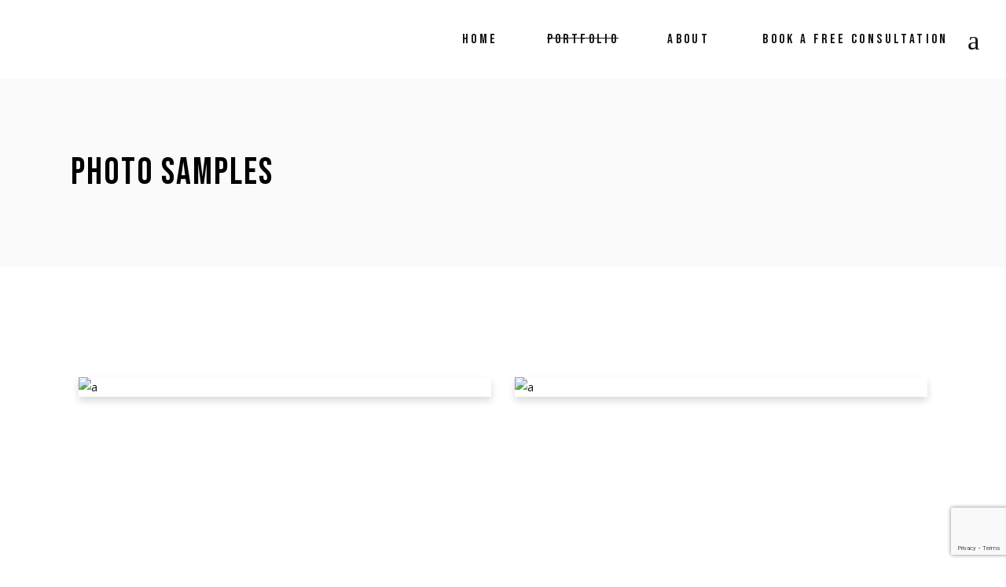

--- FILE ---
content_type: text/html; charset=utf-8
request_url: https://www.google.com/recaptcha/api2/anchor?ar=1&k=6LfMYOsqAAAAAKa3AbbiN1ARMeatu3OT0gnL3F_6&co=aHR0cHM6Ly95YWFyYmlsbGEuY29tOjQ0Mw..&hl=en&v=7gg7H51Q-naNfhmCP3_R47ho&size=invisible&anchor-ms=20000&execute-ms=30000&cb=6c2pgix3lxw4
body_size: 48358
content:
<!DOCTYPE HTML><html dir="ltr" lang="en"><head><meta http-equiv="Content-Type" content="text/html; charset=UTF-8">
<meta http-equiv="X-UA-Compatible" content="IE=edge">
<title>reCAPTCHA</title>
<style type="text/css">
/* cyrillic-ext */
@font-face {
  font-family: 'Roboto';
  font-style: normal;
  font-weight: 400;
  font-stretch: 100%;
  src: url(//fonts.gstatic.com/s/roboto/v48/KFO7CnqEu92Fr1ME7kSn66aGLdTylUAMa3GUBHMdazTgWw.woff2) format('woff2');
  unicode-range: U+0460-052F, U+1C80-1C8A, U+20B4, U+2DE0-2DFF, U+A640-A69F, U+FE2E-FE2F;
}
/* cyrillic */
@font-face {
  font-family: 'Roboto';
  font-style: normal;
  font-weight: 400;
  font-stretch: 100%;
  src: url(//fonts.gstatic.com/s/roboto/v48/KFO7CnqEu92Fr1ME7kSn66aGLdTylUAMa3iUBHMdazTgWw.woff2) format('woff2');
  unicode-range: U+0301, U+0400-045F, U+0490-0491, U+04B0-04B1, U+2116;
}
/* greek-ext */
@font-face {
  font-family: 'Roboto';
  font-style: normal;
  font-weight: 400;
  font-stretch: 100%;
  src: url(//fonts.gstatic.com/s/roboto/v48/KFO7CnqEu92Fr1ME7kSn66aGLdTylUAMa3CUBHMdazTgWw.woff2) format('woff2');
  unicode-range: U+1F00-1FFF;
}
/* greek */
@font-face {
  font-family: 'Roboto';
  font-style: normal;
  font-weight: 400;
  font-stretch: 100%;
  src: url(//fonts.gstatic.com/s/roboto/v48/KFO7CnqEu92Fr1ME7kSn66aGLdTylUAMa3-UBHMdazTgWw.woff2) format('woff2');
  unicode-range: U+0370-0377, U+037A-037F, U+0384-038A, U+038C, U+038E-03A1, U+03A3-03FF;
}
/* math */
@font-face {
  font-family: 'Roboto';
  font-style: normal;
  font-weight: 400;
  font-stretch: 100%;
  src: url(//fonts.gstatic.com/s/roboto/v48/KFO7CnqEu92Fr1ME7kSn66aGLdTylUAMawCUBHMdazTgWw.woff2) format('woff2');
  unicode-range: U+0302-0303, U+0305, U+0307-0308, U+0310, U+0312, U+0315, U+031A, U+0326-0327, U+032C, U+032F-0330, U+0332-0333, U+0338, U+033A, U+0346, U+034D, U+0391-03A1, U+03A3-03A9, U+03B1-03C9, U+03D1, U+03D5-03D6, U+03F0-03F1, U+03F4-03F5, U+2016-2017, U+2034-2038, U+203C, U+2040, U+2043, U+2047, U+2050, U+2057, U+205F, U+2070-2071, U+2074-208E, U+2090-209C, U+20D0-20DC, U+20E1, U+20E5-20EF, U+2100-2112, U+2114-2115, U+2117-2121, U+2123-214F, U+2190, U+2192, U+2194-21AE, U+21B0-21E5, U+21F1-21F2, U+21F4-2211, U+2213-2214, U+2216-22FF, U+2308-230B, U+2310, U+2319, U+231C-2321, U+2336-237A, U+237C, U+2395, U+239B-23B7, U+23D0, U+23DC-23E1, U+2474-2475, U+25AF, U+25B3, U+25B7, U+25BD, U+25C1, U+25CA, U+25CC, U+25FB, U+266D-266F, U+27C0-27FF, U+2900-2AFF, U+2B0E-2B11, U+2B30-2B4C, U+2BFE, U+3030, U+FF5B, U+FF5D, U+1D400-1D7FF, U+1EE00-1EEFF;
}
/* symbols */
@font-face {
  font-family: 'Roboto';
  font-style: normal;
  font-weight: 400;
  font-stretch: 100%;
  src: url(//fonts.gstatic.com/s/roboto/v48/KFO7CnqEu92Fr1ME7kSn66aGLdTylUAMaxKUBHMdazTgWw.woff2) format('woff2');
  unicode-range: U+0001-000C, U+000E-001F, U+007F-009F, U+20DD-20E0, U+20E2-20E4, U+2150-218F, U+2190, U+2192, U+2194-2199, U+21AF, U+21E6-21F0, U+21F3, U+2218-2219, U+2299, U+22C4-22C6, U+2300-243F, U+2440-244A, U+2460-24FF, U+25A0-27BF, U+2800-28FF, U+2921-2922, U+2981, U+29BF, U+29EB, U+2B00-2BFF, U+4DC0-4DFF, U+FFF9-FFFB, U+10140-1018E, U+10190-1019C, U+101A0, U+101D0-101FD, U+102E0-102FB, U+10E60-10E7E, U+1D2C0-1D2D3, U+1D2E0-1D37F, U+1F000-1F0FF, U+1F100-1F1AD, U+1F1E6-1F1FF, U+1F30D-1F30F, U+1F315, U+1F31C, U+1F31E, U+1F320-1F32C, U+1F336, U+1F378, U+1F37D, U+1F382, U+1F393-1F39F, U+1F3A7-1F3A8, U+1F3AC-1F3AF, U+1F3C2, U+1F3C4-1F3C6, U+1F3CA-1F3CE, U+1F3D4-1F3E0, U+1F3ED, U+1F3F1-1F3F3, U+1F3F5-1F3F7, U+1F408, U+1F415, U+1F41F, U+1F426, U+1F43F, U+1F441-1F442, U+1F444, U+1F446-1F449, U+1F44C-1F44E, U+1F453, U+1F46A, U+1F47D, U+1F4A3, U+1F4B0, U+1F4B3, U+1F4B9, U+1F4BB, U+1F4BF, U+1F4C8-1F4CB, U+1F4D6, U+1F4DA, U+1F4DF, U+1F4E3-1F4E6, U+1F4EA-1F4ED, U+1F4F7, U+1F4F9-1F4FB, U+1F4FD-1F4FE, U+1F503, U+1F507-1F50B, U+1F50D, U+1F512-1F513, U+1F53E-1F54A, U+1F54F-1F5FA, U+1F610, U+1F650-1F67F, U+1F687, U+1F68D, U+1F691, U+1F694, U+1F698, U+1F6AD, U+1F6B2, U+1F6B9-1F6BA, U+1F6BC, U+1F6C6-1F6CF, U+1F6D3-1F6D7, U+1F6E0-1F6EA, U+1F6F0-1F6F3, U+1F6F7-1F6FC, U+1F700-1F7FF, U+1F800-1F80B, U+1F810-1F847, U+1F850-1F859, U+1F860-1F887, U+1F890-1F8AD, U+1F8B0-1F8BB, U+1F8C0-1F8C1, U+1F900-1F90B, U+1F93B, U+1F946, U+1F984, U+1F996, U+1F9E9, U+1FA00-1FA6F, U+1FA70-1FA7C, U+1FA80-1FA89, U+1FA8F-1FAC6, U+1FACE-1FADC, U+1FADF-1FAE9, U+1FAF0-1FAF8, U+1FB00-1FBFF;
}
/* vietnamese */
@font-face {
  font-family: 'Roboto';
  font-style: normal;
  font-weight: 400;
  font-stretch: 100%;
  src: url(//fonts.gstatic.com/s/roboto/v48/KFO7CnqEu92Fr1ME7kSn66aGLdTylUAMa3OUBHMdazTgWw.woff2) format('woff2');
  unicode-range: U+0102-0103, U+0110-0111, U+0128-0129, U+0168-0169, U+01A0-01A1, U+01AF-01B0, U+0300-0301, U+0303-0304, U+0308-0309, U+0323, U+0329, U+1EA0-1EF9, U+20AB;
}
/* latin-ext */
@font-face {
  font-family: 'Roboto';
  font-style: normal;
  font-weight: 400;
  font-stretch: 100%;
  src: url(//fonts.gstatic.com/s/roboto/v48/KFO7CnqEu92Fr1ME7kSn66aGLdTylUAMa3KUBHMdazTgWw.woff2) format('woff2');
  unicode-range: U+0100-02BA, U+02BD-02C5, U+02C7-02CC, U+02CE-02D7, U+02DD-02FF, U+0304, U+0308, U+0329, U+1D00-1DBF, U+1E00-1E9F, U+1EF2-1EFF, U+2020, U+20A0-20AB, U+20AD-20C0, U+2113, U+2C60-2C7F, U+A720-A7FF;
}
/* latin */
@font-face {
  font-family: 'Roboto';
  font-style: normal;
  font-weight: 400;
  font-stretch: 100%;
  src: url(//fonts.gstatic.com/s/roboto/v48/KFO7CnqEu92Fr1ME7kSn66aGLdTylUAMa3yUBHMdazQ.woff2) format('woff2');
  unicode-range: U+0000-00FF, U+0131, U+0152-0153, U+02BB-02BC, U+02C6, U+02DA, U+02DC, U+0304, U+0308, U+0329, U+2000-206F, U+20AC, U+2122, U+2191, U+2193, U+2212, U+2215, U+FEFF, U+FFFD;
}
/* cyrillic-ext */
@font-face {
  font-family: 'Roboto';
  font-style: normal;
  font-weight: 500;
  font-stretch: 100%;
  src: url(//fonts.gstatic.com/s/roboto/v48/KFO7CnqEu92Fr1ME7kSn66aGLdTylUAMa3GUBHMdazTgWw.woff2) format('woff2');
  unicode-range: U+0460-052F, U+1C80-1C8A, U+20B4, U+2DE0-2DFF, U+A640-A69F, U+FE2E-FE2F;
}
/* cyrillic */
@font-face {
  font-family: 'Roboto';
  font-style: normal;
  font-weight: 500;
  font-stretch: 100%;
  src: url(//fonts.gstatic.com/s/roboto/v48/KFO7CnqEu92Fr1ME7kSn66aGLdTylUAMa3iUBHMdazTgWw.woff2) format('woff2');
  unicode-range: U+0301, U+0400-045F, U+0490-0491, U+04B0-04B1, U+2116;
}
/* greek-ext */
@font-face {
  font-family: 'Roboto';
  font-style: normal;
  font-weight: 500;
  font-stretch: 100%;
  src: url(//fonts.gstatic.com/s/roboto/v48/KFO7CnqEu92Fr1ME7kSn66aGLdTylUAMa3CUBHMdazTgWw.woff2) format('woff2');
  unicode-range: U+1F00-1FFF;
}
/* greek */
@font-face {
  font-family: 'Roboto';
  font-style: normal;
  font-weight: 500;
  font-stretch: 100%;
  src: url(//fonts.gstatic.com/s/roboto/v48/KFO7CnqEu92Fr1ME7kSn66aGLdTylUAMa3-UBHMdazTgWw.woff2) format('woff2');
  unicode-range: U+0370-0377, U+037A-037F, U+0384-038A, U+038C, U+038E-03A1, U+03A3-03FF;
}
/* math */
@font-face {
  font-family: 'Roboto';
  font-style: normal;
  font-weight: 500;
  font-stretch: 100%;
  src: url(//fonts.gstatic.com/s/roboto/v48/KFO7CnqEu92Fr1ME7kSn66aGLdTylUAMawCUBHMdazTgWw.woff2) format('woff2');
  unicode-range: U+0302-0303, U+0305, U+0307-0308, U+0310, U+0312, U+0315, U+031A, U+0326-0327, U+032C, U+032F-0330, U+0332-0333, U+0338, U+033A, U+0346, U+034D, U+0391-03A1, U+03A3-03A9, U+03B1-03C9, U+03D1, U+03D5-03D6, U+03F0-03F1, U+03F4-03F5, U+2016-2017, U+2034-2038, U+203C, U+2040, U+2043, U+2047, U+2050, U+2057, U+205F, U+2070-2071, U+2074-208E, U+2090-209C, U+20D0-20DC, U+20E1, U+20E5-20EF, U+2100-2112, U+2114-2115, U+2117-2121, U+2123-214F, U+2190, U+2192, U+2194-21AE, U+21B0-21E5, U+21F1-21F2, U+21F4-2211, U+2213-2214, U+2216-22FF, U+2308-230B, U+2310, U+2319, U+231C-2321, U+2336-237A, U+237C, U+2395, U+239B-23B7, U+23D0, U+23DC-23E1, U+2474-2475, U+25AF, U+25B3, U+25B7, U+25BD, U+25C1, U+25CA, U+25CC, U+25FB, U+266D-266F, U+27C0-27FF, U+2900-2AFF, U+2B0E-2B11, U+2B30-2B4C, U+2BFE, U+3030, U+FF5B, U+FF5D, U+1D400-1D7FF, U+1EE00-1EEFF;
}
/* symbols */
@font-face {
  font-family: 'Roboto';
  font-style: normal;
  font-weight: 500;
  font-stretch: 100%;
  src: url(//fonts.gstatic.com/s/roboto/v48/KFO7CnqEu92Fr1ME7kSn66aGLdTylUAMaxKUBHMdazTgWw.woff2) format('woff2');
  unicode-range: U+0001-000C, U+000E-001F, U+007F-009F, U+20DD-20E0, U+20E2-20E4, U+2150-218F, U+2190, U+2192, U+2194-2199, U+21AF, U+21E6-21F0, U+21F3, U+2218-2219, U+2299, U+22C4-22C6, U+2300-243F, U+2440-244A, U+2460-24FF, U+25A0-27BF, U+2800-28FF, U+2921-2922, U+2981, U+29BF, U+29EB, U+2B00-2BFF, U+4DC0-4DFF, U+FFF9-FFFB, U+10140-1018E, U+10190-1019C, U+101A0, U+101D0-101FD, U+102E0-102FB, U+10E60-10E7E, U+1D2C0-1D2D3, U+1D2E0-1D37F, U+1F000-1F0FF, U+1F100-1F1AD, U+1F1E6-1F1FF, U+1F30D-1F30F, U+1F315, U+1F31C, U+1F31E, U+1F320-1F32C, U+1F336, U+1F378, U+1F37D, U+1F382, U+1F393-1F39F, U+1F3A7-1F3A8, U+1F3AC-1F3AF, U+1F3C2, U+1F3C4-1F3C6, U+1F3CA-1F3CE, U+1F3D4-1F3E0, U+1F3ED, U+1F3F1-1F3F3, U+1F3F5-1F3F7, U+1F408, U+1F415, U+1F41F, U+1F426, U+1F43F, U+1F441-1F442, U+1F444, U+1F446-1F449, U+1F44C-1F44E, U+1F453, U+1F46A, U+1F47D, U+1F4A3, U+1F4B0, U+1F4B3, U+1F4B9, U+1F4BB, U+1F4BF, U+1F4C8-1F4CB, U+1F4D6, U+1F4DA, U+1F4DF, U+1F4E3-1F4E6, U+1F4EA-1F4ED, U+1F4F7, U+1F4F9-1F4FB, U+1F4FD-1F4FE, U+1F503, U+1F507-1F50B, U+1F50D, U+1F512-1F513, U+1F53E-1F54A, U+1F54F-1F5FA, U+1F610, U+1F650-1F67F, U+1F687, U+1F68D, U+1F691, U+1F694, U+1F698, U+1F6AD, U+1F6B2, U+1F6B9-1F6BA, U+1F6BC, U+1F6C6-1F6CF, U+1F6D3-1F6D7, U+1F6E0-1F6EA, U+1F6F0-1F6F3, U+1F6F7-1F6FC, U+1F700-1F7FF, U+1F800-1F80B, U+1F810-1F847, U+1F850-1F859, U+1F860-1F887, U+1F890-1F8AD, U+1F8B0-1F8BB, U+1F8C0-1F8C1, U+1F900-1F90B, U+1F93B, U+1F946, U+1F984, U+1F996, U+1F9E9, U+1FA00-1FA6F, U+1FA70-1FA7C, U+1FA80-1FA89, U+1FA8F-1FAC6, U+1FACE-1FADC, U+1FADF-1FAE9, U+1FAF0-1FAF8, U+1FB00-1FBFF;
}
/* vietnamese */
@font-face {
  font-family: 'Roboto';
  font-style: normal;
  font-weight: 500;
  font-stretch: 100%;
  src: url(//fonts.gstatic.com/s/roboto/v48/KFO7CnqEu92Fr1ME7kSn66aGLdTylUAMa3OUBHMdazTgWw.woff2) format('woff2');
  unicode-range: U+0102-0103, U+0110-0111, U+0128-0129, U+0168-0169, U+01A0-01A1, U+01AF-01B0, U+0300-0301, U+0303-0304, U+0308-0309, U+0323, U+0329, U+1EA0-1EF9, U+20AB;
}
/* latin-ext */
@font-face {
  font-family: 'Roboto';
  font-style: normal;
  font-weight: 500;
  font-stretch: 100%;
  src: url(//fonts.gstatic.com/s/roboto/v48/KFO7CnqEu92Fr1ME7kSn66aGLdTylUAMa3KUBHMdazTgWw.woff2) format('woff2');
  unicode-range: U+0100-02BA, U+02BD-02C5, U+02C7-02CC, U+02CE-02D7, U+02DD-02FF, U+0304, U+0308, U+0329, U+1D00-1DBF, U+1E00-1E9F, U+1EF2-1EFF, U+2020, U+20A0-20AB, U+20AD-20C0, U+2113, U+2C60-2C7F, U+A720-A7FF;
}
/* latin */
@font-face {
  font-family: 'Roboto';
  font-style: normal;
  font-weight: 500;
  font-stretch: 100%;
  src: url(//fonts.gstatic.com/s/roboto/v48/KFO7CnqEu92Fr1ME7kSn66aGLdTylUAMa3yUBHMdazQ.woff2) format('woff2');
  unicode-range: U+0000-00FF, U+0131, U+0152-0153, U+02BB-02BC, U+02C6, U+02DA, U+02DC, U+0304, U+0308, U+0329, U+2000-206F, U+20AC, U+2122, U+2191, U+2193, U+2212, U+2215, U+FEFF, U+FFFD;
}
/* cyrillic-ext */
@font-face {
  font-family: 'Roboto';
  font-style: normal;
  font-weight: 900;
  font-stretch: 100%;
  src: url(//fonts.gstatic.com/s/roboto/v48/KFO7CnqEu92Fr1ME7kSn66aGLdTylUAMa3GUBHMdazTgWw.woff2) format('woff2');
  unicode-range: U+0460-052F, U+1C80-1C8A, U+20B4, U+2DE0-2DFF, U+A640-A69F, U+FE2E-FE2F;
}
/* cyrillic */
@font-face {
  font-family: 'Roboto';
  font-style: normal;
  font-weight: 900;
  font-stretch: 100%;
  src: url(//fonts.gstatic.com/s/roboto/v48/KFO7CnqEu92Fr1ME7kSn66aGLdTylUAMa3iUBHMdazTgWw.woff2) format('woff2');
  unicode-range: U+0301, U+0400-045F, U+0490-0491, U+04B0-04B1, U+2116;
}
/* greek-ext */
@font-face {
  font-family: 'Roboto';
  font-style: normal;
  font-weight: 900;
  font-stretch: 100%;
  src: url(//fonts.gstatic.com/s/roboto/v48/KFO7CnqEu92Fr1ME7kSn66aGLdTylUAMa3CUBHMdazTgWw.woff2) format('woff2');
  unicode-range: U+1F00-1FFF;
}
/* greek */
@font-face {
  font-family: 'Roboto';
  font-style: normal;
  font-weight: 900;
  font-stretch: 100%;
  src: url(//fonts.gstatic.com/s/roboto/v48/KFO7CnqEu92Fr1ME7kSn66aGLdTylUAMa3-UBHMdazTgWw.woff2) format('woff2');
  unicode-range: U+0370-0377, U+037A-037F, U+0384-038A, U+038C, U+038E-03A1, U+03A3-03FF;
}
/* math */
@font-face {
  font-family: 'Roboto';
  font-style: normal;
  font-weight: 900;
  font-stretch: 100%;
  src: url(//fonts.gstatic.com/s/roboto/v48/KFO7CnqEu92Fr1ME7kSn66aGLdTylUAMawCUBHMdazTgWw.woff2) format('woff2');
  unicode-range: U+0302-0303, U+0305, U+0307-0308, U+0310, U+0312, U+0315, U+031A, U+0326-0327, U+032C, U+032F-0330, U+0332-0333, U+0338, U+033A, U+0346, U+034D, U+0391-03A1, U+03A3-03A9, U+03B1-03C9, U+03D1, U+03D5-03D6, U+03F0-03F1, U+03F4-03F5, U+2016-2017, U+2034-2038, U+203C, U+2040, U+2043, U+2047, U+2050, U+2057, U+205F, U+2070-2071, U+2074-208E, U+2090-209C, U+20D0-20DC, U+20E1, U+20E5-20EF, U+2100-2112, U+2114-2115, U+2117-2121, U+2123-214F, U+2190, U+2192, U+2194-21AE, U+21B0-21E5, U+21F1-21F2, U+21F4-2211, U+2213-2214, U+2216-22FF, U+2308-230B, U+2310, U+2319, U+231C-2321, U+2336-237A, U+237C, U+2395, U+239B-23B7, U+23D0, U+23DC-23E1, U+2474-2475, U+25AF, U+25B3, U+25B7, U+25BD, U+25C1, U+25CA, U+25CC, U+25FB, U+266D-266F, U+27C0-27FF, U+2900-2AFF, U+2B0E-2B11, U+2B30-2B4C, U+2BFE, U+3030, U+FF5B, U+FF5D, U+1D400-1D7FF, U+1EE00-1EEFF;
}
/* symbols */
@font-face {
  font-family: 'Roboto';
  font-style: normal;
  font-weight: 900;
  font-stretch: 100%;
  src: url(//fonts.gstatic.com/s/roboto/v48/KFO7CnqEu92Fr1ME7kSn66aGLdTylUAMaxKUBHMdazTgWw.woff2) format('woff2');
  unicode-range: U+0001-000C, U+000E-001F, U+007F-009F, U+20DD-20E0, U+20E2-20E4, U+2150-218F, U+2190, U+2192, U+2194-2199, U+21AF, U+21E6-21F0, U+21F3, U+2218-2219, U+2299, U+22C4-22C6, U+2300-243F, U+2440-244A, U+2460-24FF, U+25A0-27BF, U+2800-28FF, U+2921-2922, U+2981, U+29BF, U+29EB, U+2B00-2BFF, U+4DC0-4DFF, U+FFF9-FFFB, U+10140-1018E, U+10190-1019C, U+101A0, U+101D0-101FD, U+102E0-102FB, U+10E60-10E7E, U+1D2C0-1D2D3, U+1D2E0-1D37F, U+1F000-1F0FF, U+1F100-1F1AD, U+1F1E6-1F1FF, U+1F30D-1F30F, U+1F315, U+1F31C, U+1F31E, U+1F320-1F32C, U+1F336, U+1F378, U+1F37D, U+1F382, U+1F393-1F39F, U+1F3A7-1F3A8, U+1F3AC-1F3AF, U+1F3C2, U+1F3C4-1F3C6, U+1F3CA-1F3CE, U+1F3D4-1F3E0, U+1F3ED, U+1F3F1-1F3F3, U+1F3F5-1F3F7, U+1F408, U+1F415, U+1F41F, U+1F426, U+1F43F, U+1F441-1F442, U+1F444, U+1F446-1F449, U+1F44C-1F44E, U+1F453, U+1F46A, U+1F47D, U+1F4A3, U+1F4B0, U+1F4B3, U+1F4B9, U+1F4BB, U+1F4BF, U+1F4C8-1F4CB, U+1F4D6, U+1F4DA, U+1F4DF, U+1F4E3-1F4E6, U+1F4EA-1F4ED, U+1F4F7, U+1F4F9-1F4FB, U+1F4FD-1F4FE, U+1F503, U+1F507-1F50B, U+1F50D, U+1F512-1F513, U+1F53E-1F54A, U+1F54F-1F5FA, U+1F610, U+1F650-1F67F, U+1F687, U+1F68D, U+1F691, U+1F694, U+1F698, U+1F6AD, U+1F6B2, U+1F6B9-1F6BA, U+1F6BC, U+1F6C6-1F6CF, U+1F6D3-1F6D7, U+1F6E0-1F6EA, U+1F6F0-1F6F3, U+1F6F7-1F6FC, U+1F700-1F7FF, U+1F800-1F80B, U+1F810-1F847, U+1F850-1F859, U+1F860-1F887, U+1F890-1F8AD, U+1F8B0-1F8BB, U+1F8C0-1F8C1, U+1F900-1F90B, U+1F93B, U+1F946, U+1F984, U+1F996, U+1F9E9, U+1FA00-1FA6F, U+1FA70-1FA7C, U+1FA80-1FA89, U+1FA8F-1FAC6, U+1FACE-1FADC, U+1FADF-1FAE9, U+1FAF0-1FAF8, U+1FB00-1FBFF;
}
/* vietnamese */
@font-face {
  font-family: 'Roboto';
  font-style: normal;
  font-weight: 900;
  font-stretch: 100%;
  src: url(//fonts.gstatic.com/s/roboto/v48/KFO7CnqEu92Fr1ME7kSn66aGLdTylUAMa3OUBHMdazTgWw.woff2) format('woff2');
  unicode-range: U+0102-0103, U+0110-0111, U+0128-0129, U+0168-0169, U+01A0-01A1, U+01AF-01B0, U+0300-0301, U+0303-0304, U+0308-0309, U+0323, U+0329, U+1EA0-1EF9, U+20AB;
}
/* latin-ext */
@font-face {
  font-family: 'Roboto';
  font-style: normal;
  font-weight: 900;
  font-stretch: 100%;
  src: url(//fonts.gstatic.com/s/roboto/v48/KFO7CnqEu92Fr1ME7kSn66aGLdTylUAMa3KUBHMdazTgWw.woff2) format('woff2');
  unicode-range: U+0100-02BA, U+02BD-02C5, U+02C7-02CC, U+02CE-02D7, U+02DD-02FF, U+0304, U+0308, U+0329, U+1D00-1DBF, U+1E00-1E9F, U+1EF2-1EFF, U+2020, U+20A0-20AB, U+20AD-20C0, U+2113, U+2C60-2C7F, U+A720-A7FF;
}
/* latin */
@font-face {
  font-family: 'Roboto';
  font-style: normal;
  font-weight: 900;
  font-stretch: 100%;
  src: url(//fonts.gstatic.com/s/roboto/v48/KFO7CnqEu92Fr1ME7kSn66aGLdTylUAMa3yUBHMdazQ.woff2) format('woff2');
  unicode-range: U+0000-00FF, U+0131, U+0152-0153, U+02BB-02BC, U+02C6, U+02DA, U+02DC, U+0304, U+0308, U+0329, U+2000-206F, U+20AC, U+2122, U+2191, U+2193, U+2212, U+2215, U+FEFF, U+FFFD;
}

</style>
<link rel="stylesheet" type="text/css" href="https://www.gstatic.com/recaptcha/releases/7gg7H51Q-naNfhmCP3_R47ho/styles__ltr.css">
<script nonce="1iljCao5-EnBdw-nUxL2xg" type="text/javascript">window['__recaptcha_api'] = 'https://www.google.com/recaptcha/api2/';</script>
<script type="text/javascript" src="https://www.gstatic.com/recaptcha/releases/7gg7H51Q-naNfhmCP3_R47ho/recaptcha__en.js" nonce="1iljCao5-EnBdw-nUxL2xg">
      
    </script></head>
<body><div id="rc-anchor-alert" class="rc-anchor-alert"></div>
<input type="hidden" id="recaptcha-token" value="[base64]">
<script type="text/javascript" nonce="1iljCao5-EnBdw-nUxL2xg">
      recaptcha.anchor.Main.init("[\x22ainput\x22,[\x22bgdata\x22,\x22\x22,\[base64]/[base64]/[base64]/KE4oMTI0LHYsdi5HKSxMWihsLHYpKTpOKDEyNCx2LGwpLFYpLHYpLFQpKSxGKDE3MSx2KX0scjc9ZnVuY3Rpb24obCl7cmV0dXJuIGx9LEM9ZnVuY3Rpb24obCxWLHYpe04odixsLFYpLFZbYWtdPTI3OTZ9LG49ZnVuY3Rpb24obCxWKXtWLlg9KChWLlg/[base64]/[base64]/[base64]/[base64]/[base64]/[base64]/[base64]/[base64]/[base64]/[base64]/[base64]\\u003d\x22,\[base64]\\u003d\x22,\x22wpQrX2jClcO2wqbCp8KfWcO9dAjDjxN+woE6w5JDMQDCn8KjD8O8w4UmRcOoc0PCpsO8wr7CgDE0w7x5fMKtwqpJSMKKd2R/w5o4wpPCsMOZwoNuwrsKw5UDSk7CosKawp7Cp8Opwo4FDMO+w7bDrXI5wpvDgcOSwrLDlHI+FcKCwrc2EDFyIcOCw4/Dn8KywqxOdhZow4UWw6HCgw/CpDVgccOXw73CpQbCt8KvecO6QcOJwpFCwophAzEMw7TCnnXCuMOeLsObw5NEw4NXHMOmwrxwwrXDlDhSEhgSSktsw5Nxc8KKw5dlw7jDoMOqw6Qtw7DDpmrCrsKqwpnDhQvDrDUzw7kAMnXDkGhcw6fDk13CnB/ClMO7wpzCmcKdDsKEwqxuwogseV91XH1Jw6VZw63DmWPDkMOvwqrCvsKlwoTDpcKxa1lnFSIUJnxnDWvDisKRwokvw6lLMMKGZcOWw5fCisO+BsOzwo/Cj2kAPcOGEWHCvl48w7bDhSzCq2k8ZsOow5Uzw4vCvkNAHwHDhsKZw6MFAMKnw6rDocONacOcwqQIQxfCrUbDuzZyw4TCkXFUUcK6GGDDuSF/w6R1U8KXI8KkFMKPRkokwooowoNCw5E6w5Rbw4/DkwMEZWg1AMKPw65oFMOEwoDDl8OxKcKdw6rDmERaDcOffsKlX1nCjzp0woJTw6rCsUNrUhF1w5zCp3ApwpprE8OKJ8O6FR01LzBowrrCuXBFwpnCpUfCjGvDpcKmWWfCnl9nN8ORw6F6w7ocDsOyAVUIasOlc8KIw65Bw4k/NDBVe8OBw5/Ck8OhGcKZJj/Cg8KtP8KcwqzDksOrw5Yow4zDmMOmwoR2EjoOwrPDgsO3eFjDq8OscMOtwqEkb8OrTUNvWyjDi8KXRcKQwrfCocOEfn/Chw3Di3nCkwZsT8OxCcOfwpzDp8OfwrFOwq94eGhAJsOawp0UF8O/[base64]/DmsKhwr/ClsOlHxwEw4IwTMKfesKsTsKaZMOCcTnCpycxwq3DnMO0wojCukZuc8KnXWQfRsOFw519woJ2D1DDiwRQw55rw4PCs8K6w6kGPMOkwr/Ch8O7Kn/CscKZw5AMw4xdw6gAMMKQw6Nzw5NXGh3Dqy3Cn8KLw7Uow7omw43CscKhO8KLdATDpsOSKMOPPWrCtsKMEADDs35AbRXDgh/Dq2kqX8OVM8Kowr3DosKeT8Kqwqo+w5EeQmUCwpUxw6/CqMO1csKOw4ImwqY/FsKDwrXCo8O+wqkCIMKMw7p2wrbCh1zCpsOJw6nChcKvw6JMKsKMYMKDwrbDvBPCrMKuwqEZCBUAe0jCqcKtRHo3IMK+W3fCm8OLwoTDqxcEw7nDn1bCsnfChBd1BMKQwqfCj2RpwoXCqSxcwpLCsXHCisKEG1wlworChcKYw43DkGPCscO/FsOpVlkiOAJzdMOOwqTDiG5yYyHDn8O4wqDDgMKYeMKJw5hWRS7CtcOQSgc2wrTCn8Ofw4NZw5YJw5nCtsKkSgE8bsOERsObw6XCjsOhbcK6w7cMEMK+wqLCjQF3ecKvWcOfGcKlJsKEFwbDhMO/QWtIFxV0woFKSz0HDcKewqBqVC0Zw6I4w6vCgTLCtnFqwq5MSh7ClcKewpQ3PsObwrcNwr/[base64]/DscK7Xhoxw79Gw6RVVnYMwqnDriXCs8OtHEPCrS/CoxnCn8KQEWt6DHIgw5TCl8OYNcK1wr3Cg8KOLMKnX8OVQgDCm8KVOkfCm8O2ICMrw7xEfgQ3w6hAwoYne8KuwrIhw4bCssO2wpo4VGvCklJLPSzDu33DhsKuw5HDgcOiKMOlwqjDhXxLwphvQ8Kew5RKcSLCocKjSMO5w6ohw5kHa2IRZMKkw5/DsMKEYMKlFcKKw6fCthR1w7XDp8KLZsKxKQzCgk9Tw6nCpMK/w7XDqMO9wrxyU8OTw7o3BsOjP34UwonDvwsFZmAMExfDpGbDkTBkWjnCmMOHw5VDWMKODB9iw6RsccOAwqFUw4rCrhU0Q8OxwqF/WsKTwrQlbkdBw6o/wq4+wo7DtcKIw4HDsXFWw7ctw6HDrjgfSMO+wql3ccKVMmTCqRjDlmguWMK6RVHCuwJGDMKfHMKvw7vCqwTDlnUvwq8qwrx1w5VGw7TDoMOBw7vDk8KXcjnDsgQQcU19KUEiwr5PwqMvwr9lw7lVLDvClQ/[base64]/Cj1UAZ8OFwqXDn8KoCywaO1jCq1jCgibChGZmHcOXbsOAc0bCg1HDoSTDrX/Dr8Ore8O5woHCvcO5wpt9PiHDosOfDcO1wqzCnMKwNsK6RChXYEHDnsO3DcOfIlMww5xmw7LDtxI6w5DDlMKSw7c7w4gMVmYPLClmwqQ2wrvCgXUJQ8KbwrDCiTYMLCjDqwBxU8KqQ8OXWTvDqsOFwqAvdsKNDhwAw6cDw5/CgMOfNQDCnGzDocK3Q0U4w7XCisKdw7PCncOuwqfCn0Eyw7XCqxDCs8OvMGFfXQshwqDCtMOSw6jCq8Kdw6M1XERbWFpMwrPCqE/[base64]/w4bDn3MIKntUTDHDqUbClivCh8O9wofCnsKNJcOvXGMRw5rCmywCIcOhw7DClGx3MknCmlN6wqt/[base64]/DiMK/wqokwqvCqyx0WMOwGsKAw5pew4AZYBbCusOkwqnDpRt8w5/Cg1sGw6vDjUZ8wqjDmlwNwpF9MjHCs0PDp8OFwo/Ch8KDw6pUw5zDmcOdfV3Dt8KresK+wphRw6kow6XCtxsXwpguw47DrDRyw6DCo8O/woIfGX3DtkVSw47ClG3CiyfClsO6NsKkWsKnwrrClMKCwoPCtMKFOcKVwpXDscKQw6lpw7x8ZxpgZnM0HMOsUiLCocKHXcKkwo1cDRUywqdJDcK/[base64]/wocNezbDi8Kew6Mdw7IOw4o3wp7Dq8KeCi8Vw6Fzw73ChmbDhMOVbsOpDMKnwpbDhsKHTWg6wooXaFsLOcKjw4DCkiPDjsKSwo0kXMKlERs2w5fDun7DgT/Csm/[base64]/DqMOLwovDo0TCmVxNw7xyFcOTMMKSwqbDlG9ZGcOww6PCqzNKw7vCh8OQwpRFw6fCpsK7ABTClMOrRSASw57CicOEw40dwqlxwo7DlC8mwoXCgWslwr3Ch8KQZsKvwqYSBcK2wr95wqMow7PDo8Khw5JGLcK4wrnCsMOzwoFrwrDCq8K+w7LDmy/[base64]/Dn3N6woM+wqnDmsODaFLDkizCt8OvGgbCh8OQw5UDLcOnw7R/w4AZRAciVsOOJU/ClMOEw49+w7zCjcKOw7UoDBnDsl7DuTgtw6IfwowRNEALw5lUdxzDtCEow67DrsK9XAxWwqRow6smwp3DvjDCpiPCh8Okw7HDnsKOByRoR8Kzwr/[base64]/CmsKXw53Cr2UXecOUwqMEeMONNG0bRHYTw5pDw48mwqDDscKoO8OAwobDksO9RxVNJFDDhcOUwpIvw6xLwo3DmX3CqMKTwox2wpXDrzjCg8OGKUFBLFDCmMOtFiBMw7/DhALDg8Oaw7JQbkUKwqJkdMKAX8KvwrIIwoxnPMK3wozDo8KXBcKPw6JjMwnCqCp5KsOGJjHCoyMtwo7CmT8Cw4FxYsKyO0DDuj/DssO7P3DCjHF/w6d5VMK4OcKoeFoAamjCu2PCvMOMSHbCoknDunp5O8Ktw7Q+w4bCi8OUbBd6HUorG8Osw7LDiMOJwrzDiEpnwrtNYXHCiMOuAnjDm8OBwqUZCMOYwrLCiBIKA8KuXHfDvjfCvcK+TSoIw5U6R3fDljINwqPCgV7CnBBlw54swqnDjGJQLMOKQMOqwoMPwqNLw5IMw5/[base64]/w53DggnDox53woB7K2FvbW3DuE3ChMKSBiTDtsKxwpoIbcOgwpvDgcOiw77CkMKiwqnCrU3CgQ/DucOQLwDCr8OgDwTDpMOkwojCkk/Dv8KxHzjCqcK9W8K/wpLCpgfDrihEwqUDNj3Dg8OjL8O9bMOXWsKiScO+wr13B3nCqBzDmsK+G8KIw4bDqA3CiWMBw6HClMOhwpfCqsKmJBPCi8Oww4A/AxrDnsKGJ0piEHDDm8KxYSUeYsKXLsOBZcKlw77DtMOQbcO2IMOjwoIFCmDCmcOew4zCkMOYw4hXwpTCvy0XAsOnJmnCgMOBenN3woFow6YJD8KzwqU+wqNiworCnGDCisK9U8KOwrxNwrQ8w5TDvz8UwrfCswLCnMOgwpl4Tyksw7/DsX0DwrpcQMK6w7XCsk46w4LCncKDAsO0MT/CuRrDs3p2wqVDwoQmO8KBX3pvwr3CpsOTwoPDh8KgwobDhcOnDcKrasKuwrXCrcK5wq/DrMKabMO1wrESwqdOf8ONwrDCj8OPw4bDlcK/woLDrhJDwqHDqnFrFHXCmQHCpV4uwqjCssOnYsOKwp7DjsKdw7I9XVTCrwXCosK+wo/CjT1Hwr4gA8Kww5/CvcOxw5nCh8K0OsO7JMKDw5DDqsOMw6rChAnCpwRjw4rCnRbCnA90w5jCuQgEwpfDg2U0wp7CrVPDrWTDksK3NcO0EcOjSsK3w6QHwpXDi1HCl8OFw5UUwoYqNRBPwpFyFWtdw4A7woxmw681w5DCv8OPbcOGwqTDscKqC8OgAXJ1GcKIBxjDmTrDtR/[base64]/wpQKwo/Cn8OUCVdQNT/DgcOiwrjDt8K1wpXDlMKEw6VSC2nCucO8WMKSw4fCjANzIMKLw5dGAk/ClsO0w6TDjmDDgcO1byDDkhXDtGFqRcOCPwzDrcOSw5AJwrjDlRg5FWYFGMO2wr4tV8KrwqwEfXXCgcKAe2PDoMOCw693w5vDgMKHw7ZPQTl1wrXCgigHw7tjejo3w67Dk8Khw6/DocKlwo0JwrzCt3UEwqTCu8K8LMOHw4A8d8ObCDLCtV7CmsOpw4XCuXlaY8Oqw6YKVlY7eH/CusOCV0XDt8KGwqt6w4MdWGfDrjtEwp3Ds8KcwrXDrsKdw7wYaUULBHsJQUfCgMOOUWd+w7LChF7Cn3kpw5AJwqMkwpnDtcO7wqQpw63CnsK9wrPDpinDij/[base64]/[base64]/Dmg/Dm8OCwpB6CMKLwoTDq8OIw5zCscKdwqFfMznDkyFTfsOjwrfCv8KVw6LDicKdwqjCv8KmL8KAaBPCvMOwwpw3VkBuA8OnBl3CoMKSwo3Cg8O5UcK8wqrDjWrDrsKHwqzDmRRBw4TCg8KtO8OTN8OrZ3tvM8O3bTl3IyXCu054w6BHKQB/FMOPwpDDqlvDnnfDoMOILcORbsOMwrzCucKywq7Cli4iw6hyw50OSz08wpXDpcKTE1c3csO1wopEG8KHwrTCrAjDusOyF8K1QMKZUcKZccKAw4MNwpINw5NVw4Ykwq0zUTzDgRXCq1tdw7IBw7sCLg/CuMKpwpDCgsOSGy7DhSjDisKdwpDCsipXw5bCnsK0OcK5GMOcwq7DiW1VwoXCgDXDqcOAwrzCisKnBsKeJh1vw7zCnX4SwqQxwqpEG1JINlvDgcOpwo1hZR5tw43CngHDrBLDhzsCEG4ZFlEXw5Nzw4XCkMODwpvCqMK7fcObw5swwo86wpU1woXDt8OBwpXDnMK/AcKUIS44UWwLYMOaw4JJw4Qvwo4Gw6TCgycAfXNLZcKjAcKocnzCrMOeYk5SwpLCs8Ovwq3CmGPDtWfCh8K+wpnCvcOGw4UtwrXDucOow7jCiARmGsKYwonDo8KBw5F3RMOVw4bDhsKBwo4ZU8K/InPDtEokwpzDpMKCMhTCvjoCw6NoJC9Bb27Cs8ObWg8gw4lrwps4RRZoTmwcw73DqMKbwp9xwocmMHIef8K+KRlyMsOzw4fCjsKkdsOpfsOpw6TCjMKqOcODOcKhw5BLwoU+woTCncKfw6c/wrNFw5/[base64]/CrMKNwpjDvVXDvMKowoTDnVxewq5rw50Dw5jDuMKrWsKcw50IOcOKXcKSdQnCnsK4w7oWwr3CqSfCnHAaYQ7DlD0EwoPDqDkgcQ/CtTDCu8OrZMK5wo4efjPDv8K1FjQ/w6LCg8OOw5jCpsKcR8OywrlkG0LDs8O9Tn8aw57Chk7Ch8Kfw4LDvybDp0rCgMKLQk4xBcKLw7VdOErDiMKMwogNInrCiMKeYMKlECAdAcKBKDwkNMKlQMKuAnoURsKrw6TDqMK/FMK9UA0Jw5bDtyAXw7jCsS7CmcK4w7AvA3PDvsKqBcKvSsORdsK7WCoLw70Ow5TCuQrDv8OdVFjCoMKzw4rDvsKrLsKYOk8iS8Kpw7bDoh8YQldTwrfDjcOMAMOgOnNAAcOUwqbDksKZw5BAw7LCs8KQLnLDv0ZgIwgtfMKQw6pYwqrDm3DDocKgMsOZdsOJR1V/wpt0LSNxe3hbwoQOw6/[base64]/ClREIw6oQacKcc8OFZMOWw7F4C8OfAsKvwpjDkMOla8OcwrbChxAqLXjClk3CmB7CqMKZw4JfwrV0w4IDC8Kdw7ETw5xsThHDlMOPw6DDusOGwofCiMKZwqvCnDfCscKJwpcPw7Uww57Ci0fCrQrDlQYFasOlwpc3w6/[base64]/CpMKFwqcpajnDmmTDsiBzw6LDtcK2WsKUw5tTw4jDmcKjP1pzRcOzw5HDqcO6f8OENDDDvXJmM8OEw4vCgR9kw7AvwpstWVDDrcODah3Dr1pNKsOxwp0PMUHCtlfDmsKJw6TDiBXCk8KRw4VXw77DtwZ0DWEXOFJlw50lw6/CqR/CkjTDrEB5w5FtJncpKBvDmMO8LcOxw6URNgVWbBrDncK/YF5KQWkOU8OUcMKmFjQ+fw7CqMOjccO8M2dVXQ5wcAwDwpXDsxVkAcKXwo7CrSXCpiZAw5tcwq9JFEkKwrvChFDCuQ3CgcKrw68dwpUsZ8KEwqoVwrLDosKPZXXChcOTYsKlasOgw4TDhMK0w4vChSXCsm8tNwjDkBB0GUfDo8O/w440wprDlcKxwovDoAgjwq0bNUfDgysIwrHDnhTDl2tGwrzDrHvDmDrCisKnw5JbA8OYEMKEw5XDp8OOQmYAw5TDrsOzKh1MdsOeTgjDrz4CwqvDp1dXO8OAwqJZHTTDhUozw5PDk8KWwoQPwqxqw7fDlsOWwptgGGPCjRpRwrBrw6/Cq8OMU8Kww6fDh8KUGhF1w7IfGsKlI07Ds3VsSF3CqsK+bUDDqcKMw5DDpRllwpbCsMOqwoMew4XCusOWwofCtcKFP8K/fE0Yb8OOwrstY3HCpcKywp/CrRrDg8O6w77Dt8KBUHMPVU/Cm2LCvcKcEzrDjiXDiBfCqsKSw590wr1Yw7fCucKPwp7Cu8KDclTDt8KJwoxCDB0swrwoJ8OzMMKIJcK2wotQwrTDgMOdw5d7bsKOw7/DnxgnwrPDrcOcScK1wqoVV8OVbsKZOMO0a8KPw63Dtk3DrsKeH8KxYjHDrizDo1AVwqd5w73Ds3LDuy7Cv8KID8O4bgnCu8KjJMKSSsKINRnCvcOuwrnDvlEPJsO5KMKOw6vDshjDm8OQwr3CjsKpRsKCw6zClsOiw6/[base64]/[base64]/[base64]/CpMKhHsKDSk9mwpRhwpjCpBc3aDwGeggXwonDnMKFN8OVwrDCi8KJLwAFIhBFMFfCvxLDnsOpdmvClsOJR8KuR8OBw6wcw6Y+w5LCoU1dcsKawqQHd8O2w6bCscOqSMOxcx7CjsKYCQfDhcOROMO/wpXDqRnCocKWw4bDjHTCjivCrnLDqDsHwqkSw4QUd8OlwqQVfAxZwoHDiy/CqcOpY8KsAlDDgcK+w4/ClEwvwoAvUMOdw71qw5x2CMKEVMOlwol/CHciFsO/w4BjacKnw4fCusOwJ8KRPMKXwrLCmG4kPy8Uw6d3VlXDuyjCoXR6wpnCokQLTsKAw5jDu8Orw4Elw6XCixICTcOSDMK4w71Zwq/Dt8O/woHDoMKLw6zCjsOsMXvCiRJYXMKUB3RYR8O4AsKcwp7CnsOjQQHCkkrDvR3DhQhBwqYUw4oZAsKVw6vDi3lUOANkwp4NAAYcw4/CpHc0wqwvw6Yqwp1OCMKZPXkwwpXDon7CgsOOwqzCrMOVwpISeynCsGISw6HCosOWw48vwp8YwrHDsnjDpEXCqMOSYMKMwrk7Wx5NWcOpU8KScjl6fXhrJ8ONFMOBc8OTw5tBGwVxw5nCs8OOecOtMsOiwrvCi8K7w7vCskjDqEgDUsOYdsKnGMORCsOaG8Knw6M/wrB5w4rDm8OmTShMY8KFw6/[base64]/w5QmbsKvGDHCs8OFBsOOcMKUB8OcHsOaVxTChcOEL8OOw6UVMg0iwoXCmBjCpS/DvMKTRCvDpEkXwo1jZsK5wrw9w5BWQ8KsbMO8MTNEBxEIwp9ow4zDq0PDm1k1wrjCvcOhPFllb8OzwqDCqnoiw5cCQ8O1w4rCu8Kewo3CtWLCinxfckQnV8KOIMKyZcOmW8KjwoNbw7d8w5YJT8OBw6EBJsOCK09OYMKkwrYNw7jCghQ/UCMUwpFtwrDCiBFVwoXCoMOAYwUnLMOsMm7CrinCj8KDYMOoNxbDpWzChcOLb8K9wrxSwofCrsKXM0HCsMOwYzlEwotJbWnDnm3DnC7DvlHComllw7QHw5BNwpZow60qw63DsMO2TsKOZsKjwq/CvMOKw5pcX8OTPyLClcK7w7PCucKuwqccZk3CuhzDqcO6NDBcw4nDuMOVTBPCkn/CtARHwo7CtMOPQxVPFF4zwoM4wrzCqyQEw6FYdsOpw5Q5w4oZw5LCtw1Uw5Bjwq3Dj2hKBMKrfcORBUbDjGJdZMOqwrp6wr3CqTdWwrwOwrkqQcKow79Twq7Dm8KUw74we2zCk2/[base64]/w43DoMOSwoXDjy5Fw4MhN8OFw7PDuwjDsMO0FMKqw6BAw5p+w6t2wqRkaGbDuXMcw6wNbMOiw4F9NMKdY8OGAC5Gw4fCqjrCnVbCh1nDln/Cj2fDnUI3TSXCjgvDoU5fVsOHwoUDwoBOwqs+wq1sw69/[base64]/[base64]/CpHPCl8KIw64Mwp3Cu8Opw73ChT4Zw5LDjBFvBcO7DwViwp3DgcOMw7vDtQgAZ8KmIsKKw7NTCMKeA3x4w5YRScOawodiw4QGwqjDt3pkwq7Cg8KMw5vCt8OUBHkrF8KyDQ7DiEnDmgFOwoPCksKowo7Dig/[base64]/Cl8OUw4Uow7vCtDDDh8OPUwIvwqfCoxA1EsKcOsOWwprChMK8wqbDslDDocKveUthw7fDolHDuXjDnizCqMK5wqcTw5fCucOxwoMKfypcXcKjVUcPwoTCpA50YBR/R8K0RsOzwpTDj3IzwpnDhxllw6HDqMO8woVcwprDqGrCgFDCm8KoVsKTHcOSw7E9wqN1wrDCk8Oca1hkbBnCicKkw7hkw4jCiiQJw6VnEsOEwrrDm8KqKMKkwrXDp8KOw6E0w7hPIVslw5VGJQvCgw/CgsODJw7ClkjCskBzJcKvw7PDmztVw5LCt8KuOgxqw73CtMKdSsKlBj7DnS7CkQgEwrBTZxHCisOrw5Yjc1/DsRDDmMOKL07Dj8K0DgRSX8KtFjRhwq/DlsO8a3kEw752SWA2w4ExHwjDmsOQwqYqPsKYw4DCh8OdU1TCisOjwrDCsAnDtsKkw4Ujw7xNO2DClsOofcOORmnCjcK/CnLCnMKnwpZwSDYww646O3JsesOGwqB8wojCncO7w6B5Sy7DnGhEwoJGw7Q1w44bwr5Nw4jCpcKow5kNeMKvNCPDhMK8wqttwp/Dm33DgsO4wqYvM3BHw4LDmsKzw71QCywOw6jCj2XCncOOdMKYw4fCkF1Iwro6w78CwofCocK2w71QS0jDhBbDqlrDhsKXbsKdw5gYw5nDrsKIFD/Dvz7Cs23CggHCjMOsWsK8bcKVSAzDu8KjwpXDn8OOYcKrw6LDsMO4X8KMBcOnGsONw5l/[base64]/[base64]/CgQPDrUPDqVdgUMK8wpLDjzJkPGMCVD9sfjpww4ZfKgzDu3DDsMK9w7/CvGEDYX7Drh4uAkbClMO5w4oPSsKpeUALwpsNYSt0w4nDi8Ovw5rCiTsSwoxUVBEIwqRDwpzCoxYBw5hSEcO5w5jCo8OTw6E4wqlkL8OdwrDDusKiP8O0woLDllfDvyTCm8OuwpDDgRISMTdMwp7Ds3vDlcKMKw/CmCNBw5bDhgXChAEWw5ATwrzCjcO5wr5Mw5bCrkvDksO0wqYaOQYwwrsADcKXwrbCpUPDg23CuRbCqMOYw5VQwqXDu8KRwpPCnT5BZMOiw4fDqsKpwo8GDF/DtMKrwpEsQsK+w4XCtcOiw7vDg8KLw6rDqz7DrsKnwqlHw4BPw5JHDcO6dcKuwqVbI8K/w6bClcOhw48dSxEfYwPDjWfCkWfDqW3CunsLR8KKQcOcE8KBZWlzw7oVAB/CkSrCu8O5LMK2w5DCjDhPw71tOsOTP8K2w4ZKasKvSsKZPgplw7xbYSZgTsO0wp/DnA7Dth4Kw7/[base64]/EcKiasKcbsOOwpcWX8OBDC0cIcKHw7XCjsOZwqTCvcKww6XCisOCM11mZm3Dm8OoU0xEbkw6WSlaw6/Cr8KIQA3CtcOBOzfCmkNTwr4ew67CmMK9w5JwPMOLw6EnXRzCqsO3w4h+Hh/[base64]/w7bDsEV9eT0ZHn7DmsKdbcKJSAYxXMOMfMKPwqnDisObwpfDm8KxfXDCuMOLRMO3wrfDtcOIQGrDmG0tw5DDj8KpRxvCnMOtwo/DmXPChcOQS8O1SsKpQsKbw53DnsK6JMOMw5VCw5FCFsO9w6RewoRMYFFzwrNfw4rDssO4wrR0wqTCj8OMwrx4w7jDiSbDhMOrwpPDhV47WMKfw5DDu1Zow5JdRcKqw6AuJcOzBXBGwqkDTsOrTTNcwr5Kw4Rpw71PZWZfF0bDkcOdQQrCpikuw5/Dp8K4w4PDkXzDlEnChsKBw4MIw5/[base64]/DscKawrAfXBzCqkYmw7PDoMKAU8KuGQzDulIZw4cFw5UCCsOOeMOMw6nCiMKWw4R4Gn1qVmfCkQLCpXrCtsK5woQKE8KSwqzDmyo+ISXCpVjDsMKZw7/DmmgYw7bCnsORPcOfcR8nw7PClk4Awq5qFMOgwoDCslXCmcKIwrtrTsOfw5PCvj7DnTDDoMK1J3sjw4dOF2kCG8OBwrMQQH3CsMOUw5kjw6DDr8OxaVVew6s8wonDpMOPQEgFK8OUMnI5wpY/[base64]/CtcOTBMKnFHrCtcKLwpQuwpccL8KhwofCixACw7fDtsKPDDvCtkoHw4ERw7DDlMOgwoUGwr7CiQM5w7s3wp0Yb3zCl8OrGMOtIMO2OsKFeMOqJ2JnSAtcVFfCo8Ojw43DrkRUwqV4wrLDucOFV8KSwojCqS0cwr98V0TDiSXDjRU7w6k/Nj7DqRwfwohNw6V8C8KMaFB9w6oxSMOXLWIFw6Vvw43Cuk4Tw6J8w6Vtw6HDrTNPAj5PP8K2ZMKQNsKtX3gIGcOFwofCq8Ohw7Y2FMO+HMKiw53DlMOMMsOAwpHDuyFhJsK6WTcFcsKLw5dtdE/CocKswopcEmZDwr4TZMO9wocfbcO4w7zCr2AgTQQYw4gZw45OLWNsBcOkXcKMPSzDrsOmwrTCgHx9AcKDcHwawoTDhcK0EsK6dsKbwowuwq3CukI/wqk8LXXDiUk7w6gUN2XCtcO/SjBTZljDgsOWTDrCpzTDoh5ZcQ9VwoHDtG3DnkkNwq3DmBdowpAawp8tPcO0w4BNEEjDq8Khw5BhRSJrNcOPw4HDn0ksCh3DuhHChMOAwowxw5DDuDTDh8OrWsOQwo/CvsK/[base64]/[base64]/wq7ClkZuw7/CjcOWEMOqUMKpcSxIw53DgRzCkl/CjV9xaMK3w7ZeQCEOwodNYCbCglMVesOQwq/[base64]/[base64]/DtmjDpcOhahjCgsKVNBFCw7/[base64]/Dp8Kww44xwqHCg8KyHggRwoZMfBBawr9AGMODwpxBWMO/[base64]/Ciy7CncOZBcOaHXIiw6zDtsKuGMObwrBibsOAM2LDq8OiwpnCpjrCvRxUwrzCj8Oyw7Y1alxoKsKJJBTCiwfCtnA3wqjDoMOzw77DvADDnQ5RPRtLZcK2wrQjGMO4w4NCw41TP8KpwqnDpMOJwoodw7/ClyRfKBTDtsOuwp1wDsKEw6bDm8Kdwq/CtRUtwr9bRCw+HHUWw5l/wplxwoh1O8KsTMO9w6HDonZEAsOTw6HDjcKmZUdLw6nCkWjDgHPCohHDpMKZXyJjJ8KNFcOtw7dQw6XClHjCjMOEw5nCk8ORwo0RfW9cXMO5Qi/[base64]/BcKdwqHDgwzDjMOlw5xMw5pJw4/DjsOMw6LCgms4w7Zgwopzw5/CowTCgF1KWid+F8KRwrg4QcOuw5LDkWLDtcO0w7hiSsOdei7Ck8KpBj8STiAiwrpKw4dINVvDmsOmZhHDlMK5cwcEw4IwE8KRwr3CmT/ClFTCmTPDqsKYwofChsK7QMKYbl7DsXJpw5pMcsKgwr4aw4Q2JcKeLB3DtcKcQsKGw6LDpcKgABsYBsKMwq3DgWpSwqzCiU/Cn8KoPMOfEh7DhQLCpSnCrcOhdX/DphYswoVzB3doDsOyw55JXcKPw77CuFHCq3LDlsKlw7jDiC5yw4jCvDt4LsKBwpPDqCjCoB5/w4jCoUQswqLDgcOTSMOkV8KBw6nCpk9/TgrDqCJewqBvJQ7CgBw6wq/[base64]/wrZ0FcO5w6bDg8O/w7nCqFLCpRg0OsOmK8OFPn/CkcKKVR50N8OdUD4NNzvCkMObwr7DgnDClMKtw5MNw5A0wpUMwqsTY3jChMO3O8K7DcOcOsK3EMKFw6d9wpFQbGAFYV1rw5LDhVHCkX0GwqrDsMKrMyJaPQTDl8OILVR0D8O5DAXCrsKrNS8hwptRworCscOHcEvCoXbDrcK2wrLCpcKjF0rCsm/[base64]/CmCwJw5UDUEQpw5N1wq0jS2bDrcO4w7fCuS4+d8KnH8K7DMONcUBUPcO0NMKowpgnw4LCsx9HODnDoBEUCsKqAFNxHQ4OW0k9HizClWLDpEjDqCUpwrgqw65VY8KIFkk/AMK1w6vCh8O9w4vCqlxUw5gEZMKbeMObaHXCvVZ5w5xSLWDDmCbChsO4w57CjkszbSLDgGZfQMO7woh1CSBoc2tSVk9JLF/CnnTCjcOyEzLDiC7DghnCtF7DuxDDmhjCsjfDm8OmN8KaHk7Dr8OFWhUeHhpEUjvDhlApYx5mdsKBw5DDhMO+V8OTbsOgMsKHPRAsYn1ZwpDChsOiEBNqw7TDl0rCu8Kkw7PDnV3DumBBw41Lwp4/L8KJwrrDlXQ1wqzDu37CusKmEMO1w5IDCcKwSAI7CsKGw4puwqnDoTvDi8OMw5DDl8K0w7cGw6HCjQvCrcOhGsO2w4HDicOrwovCp27Col9HeE/Cswsrw6kJwqHCvhTDlMO7w7LDgSENH8KGw5PCj8KIXMO7wqs/w77Ds8OBw5LCm8Ocwo/DksOuOl8LGTomw5tJdcK4EMKoBlZQc2JJw77DqMKNwqB1wovCrAESwpgZwrjCsSPClAd9wo/DhD7Cm8KjXHMBfQDCncK0c8O/wqw8dcKjwqbCkjbCisKxJMOAGTnDqQgYw4jCtS/ClRs1S8KKwrXDrxrDpcO6CcKnKXkyQcOAw54FPDTCr3XCp1dFGsOASsK4wrDDpHnDlcO8QifDiDPCgkYwfsKBwp7DgQ3ChxPCgUvDkEnDsH/CuwIwODXCmsO4EMO3wprCgcOnSDtDw7LDtMOBwqQdfzoxPMKlwrNkDcO/[base64]/CqBLCncKWwoIvTzLDqcOtPk3Cn8O9GVkid8KHSMO8w7ZTaFzDsMKjw4nDgTPCssOfOMKIdsKPYMO9YSkhVcOUwqrDuwgLwpMVWXTDvxvCrG/CosOxUjkyw57ClsOxw7TCkMK7wqIowrJow7Q/w5l/w70pwofDncKow6RlwoQ/SGvClsKxwrgYwrZfw4JHPsKwOMK+w7/Di8Oyw6w8KljDr8Ozw6/CnnnDk8OYw53Ci8OOw4UhXcOWF8KTbcOkAsO3wq0xZsO3dBpGw6PDiAsVw6Udw73DiTLDisOPQcOyITnDgsKtw7HDpytGwpsXOgQlw6YUfsKNPcOcw75LPgxYwqZHASzCiGFAccO8fxEycMKQwojChkBJfsKFTMKeQMOKJTnDtX/DhsOYwp7CocKFwrDDocORacKDwoYhEMKjw70Zw6DCoR05wrJzw4rCmiTDjw8PGcKXOcOwTHoxwpUbdsKmL8OpbVsrCGvDgSLDrVHDmTfDhsO/L8OwwrjDqklawos5ZMKuDhHDpcOgwoJcIXNXw6cxw6ppQsOWw5Y3AnTDlREYwplfwoFndnknwrrDjcOmCSzChmPCi8ORJsK/FMOWJlNELcK8w5zCicO0wqYsasODwqoUH2ouUhzCiMKpw6x6w7IuKsKLwrcDGUwHPwPCvUpBwoLCgMOCw4bCu2oCw7Zlb0vCjsOaFARtwovCjcOdXDZnbWTCqsO7woMNwrDDq8OkE2sKw4VcVsK1C8K8WC7CtA8Zw7UBw6/Dq8KIZMObfQBLw6/Cg2Z2w4/DtcO0wo/CkD0qfhTCicKtw4pTBVlVe8KtNg9xw6RXwp1jcwnDvMOhJcOawrlVw41jwqV/w7lhwpRtw4/CpFbCtEcqAcKKJxQzNsKTGsOGEy3Cpy8DDClYfyYPDcKWwrViw59AwrnDhcO+B8KLI8O0w6LCrcOFbWzDoMK6w6bCjiJ4wphkw4PCpMK6P8KuM8KHOhRrw7ZdEcOmSGgowrLDsS/Dv1hgwpZFMyXDnMKKO29CGRPDhsKXw4gOGcKzw7vClcO+w5PDixIlWTnCk8K+w6PDrlA9wq3CusOqwpkhwr7DssK8wprCgMKQUnQSwrTChxvDmlMlwoPCocKRwoZ1BsKFw5VOAcKawqkcHMKuwpLCjsKUW8OUB8Ozw6LCo1jDu8K2wqkwPMOVJ8KBTcOMw6/CgMOcFsOvTVbDozp/w49cw7nDlcOWOsOmGMOSOMOLCEAIRijDqRnCgsOGWT5Zwrc8w5nDk35+NhXCuyJ1YMOlFsO1w43DgcOuwqjCsRDDlGrCiWJew5rDtQvCtsOSw57DrCfDpcOmwqpQw5Qsw7guwrppaw/Cg0TDo1chwoLCjSh5WMOywp0Hw41hU8Krwr/DjsO2IsOuwoXDkg/DiSHCtgTChcK7IyR9wqF1SCEiw6HCo2oHAzXChcOBN8KxI1PDmsOZS8OvdMK8SH3Dkj7Co8K5QXMubMOyQ8KGw7PDl2bDvS87wrTDl8OFW8O6w5HCnXPDjcONwqHDjMK2O8Oswo3Dnhhtw4hUMsKLw6fDomNwTXnDm0Fjw7bCmcOiUsOsw4/DgcK+McKjw7ZTYcOucsKUYsK3UE4cwpYjwpM4wo50wrvDrm5qwph0ViTCqlc8w4TDtMOKDh45amJ7fwHDk8OYwp3DvzdQw4cODBhVBXg4wpEPTRgGFUIsIAzCp2Acw7LCtDbCt8Kmw4LCklllJlA3wo/DhkvClcO2w6lbw41Cw73CjMK3wpc5SiTCosKkw4gLw4Jqw6DCmcKFw4bDiEENcDBcw5l3MEwGdC3DjcKwwpRrbUdYZHAiwqXCi2PDp3nDuC/CpjjDpcKoTjIDw7bDpQ1Dw7TClcODUzrDhcOWKMOvwr9pSMKcw7dOHjLDhVzDtn7Dp2pYwq1/w5c5ccK+w70Nwr5dMBd+w63CqivDrGM/w79vQmrCgsOVRnEiwokcCMOxQMOLw57CqMKbRWtawrcnwrwOWMOPw60jBsKywphzSMKtw450f8ORw58HP8O9GsOpPcKnG8O2aMOtJCfCocKyw6UUwonDuSXCqUbCmMKjw5FNe0hzN3LCtcOxwqrChyrCmcK/[base64]/[base64]/DmVrCl8O2w6Nmw48rw6nDjjbCgQMDwr8vey3DlcKFOh3DsMKwbB7CsMOSV8KfWU/[base64]/DhytSwoMwKMOOwrLDhMKvIMK5wozCusODw7gULHbCkcKWw4/Dq8ObeWbCu0Z3wqTCvXIEw6nDlWrCnlgEZUIgA8OLOgQ5f2bCsj3CusO8wrTDlsOTVGXDiBLChC8sSBPCjcOQwqtEw59DwqlOwqBoMynCpXbDjMOwYsOTO8KZbDs7wr/[base64]/DjMO9V2wbworDrVZQIMKQNUHDpl4kVE/DvsKbXVvCssKew4dfwrfCgMKFKsOjcH7DtcOmGV9/[base64]/[base64]/wrrDkGtjwr/Ds23Cm8K5w5/Dm8OawrrCtcK1YsORAcKCRcOOw55cwotyw4Jbw7TCi8OzwpQtP8KCH23CsQLCjgPDuMK/wqbCoFHCmMKcaDlecifCmxfDjMOuH8KGTiDCiMKAJi8tWMKOKEHDscOvbcOow4l+OHlHw7rDsMKnw6PDjRoqw4DCssOIaMOgCsK5bRfDgTBZYgDCnVjCsj3ChzUUw682YMOrw6UHUsO0UcOrH8K6wrt0Yh3Du8Kcw6lsMsKCwppewqjDoUl/w5fCvj9sRiBCNVPDksKxw7Naw7rDsMOLw7Eiw7fDimFww4EOdMO+RMOaU8OfwqDDicKOIiLCp39IwqQVwqw5wog+w7gALsOJwpPDlSEGK8KwN1zCosOTIWXDpBhEIh/CrR7Cn3bCrcKHwoI8woJuHDHCqwNHwqzCu8KYw4JHO8K8TRvCpWLDgcO0w5IWYcOBw7tDZcOvwrXCtMO0w6LDp8KQwoxRw412b8OSwosJwqLCjSBOMsOZw7TCtid4wqrCnsKBGBMbw5Z7wr/CjMKdwpUQfMKiwrQdwrzDjsORCcKVQ8Oww4wjORvCpMKpw5JoOCXDimrCtz9Kw4rCtEADwo7CnMOrLsKGCGNGwq/DicKWDFHDjMKxJ17DrUXDmDPDszo3UsOJHcKQRMOdwpREw7QWw6LDoMKVwqHCnzrCosOHwoM6w4zDrE7Dn25vNDAhHyLDhcKCwoNcKsO8wohfwrUIwp5bbsK6w6nDgsOYbTFQD8Olwrxkw7/[base64]/Dk8OjwoomAcKFVsKBw6Iyw5F/VMKQw6XCjcO4w7BDdsKxbyrCtHXDq8K6WEzCvhlpJ8KIwqQsw5XCnsKJFCHChDAgfsKiLcK6Bx0BwqMmWsOtKcOTcMOWwrkuw7hyX8Ocw7MJPxBrwopzVcK0wq1gw59Aw7zCgFduAsOqwoI2w48Uw7nCtcO3wozCkMKqbsKdbCI/w6g/RsO5wqLCj1DCj8KwwofCkcK5FhnDnTTCvcK0asKdJgRdBR81wo/CmcO/[base64]/CgMOwRcK/wqDCuWhkQsKkw4rCrsOtQw7DnsO8RcKaw4TDkMKvKsO4UMOYwojDs3MAwogwwpHDvUdtSsKCbwpnw7fCkgvCh8OLd8O7bsOjworClsOUSsKLw7/[base64]/Cvg/CkBfCnsOYfzfCmFnCisK/w5tcwq/DkcKKQ8KCwpY8Hi1pwofDjcKiZRh7KsOZf8O9FkvCqMObwoNKMsO/XBI0w7rCrMOQX8OfwpjCu0HCuEkKHyoDXF3DjMKdwq/CvUQSTMOuB8O2w4zDt8ORacOYw40hBsOpwrM9wo9pw6vCo8KBLMK/[base64]/Dn2Jhwo80wrTDrhEbwrfCocObwr/Dog5AbT5adDjCicOiXQojwo18U8OPw6NGWMKVFsKaw6zCpRDDisONw7nCgTR3w4DDhRnClcO/[base64]\\u003d\\u003d\x22],null,[\x22conf\x22,null,\x226LfMYOsqAAAAAKa3AbbiN1ARMeatu3OT0gnL3F_6\x22,0,null,null,null,1,[21,125,63,73,95,87,41,43,42,83,102,105,109,121],[-1442069,315],0,null,null,null,null,0,null,0,null,700,1,null,0,\[base64]/tzcYADoGZWF6dTZkEg4Iiv2INxgAOgVNZklJNBoZCAMSFR0U8JfjNw7/vqUGGcSdCRmc4owCGQ\\u003d\\u003d\x22,0,0,null,null,1,null,0,0],\x22https://yaarbilla.com:443\x22,null,[3,1,1],null,null,null,1,3600,[\x22https://www.google.com/intl/en/policies/privacy/\x22,\x22https://www.google.com/intl/en/policies/terms/\x22],\x22pKtkqUusx7sh6LlyKhK7A9MBi157rnkogPQ/6TYE1sQ\\u003d\x22,1,0,null,1,1767203087393,0,0,[236,143,14],null,[113,61,84,189],\x22RC-aHY2RHNtfQjY9g\x22,null,null,null,null,null,\x220dAFcWeA704ERRcDb1in8BuoigrNY57t8w0Rh77bKTb79HWFoqZPO2GTFyukhsHl1gH6gZrnumhaiI_xpsf0n460PfGraroeh6ZQ\x22,1767285887540]");
    </script></body></html>

--- FILE ---
content_type: text/html; charset=utf-8
request_url: https://www.google.com/recaptcha/api2/aframe
body_size: -272
content:
<!DOCTYPE HTML><html><head><meta http-equiv="content-type" content="text/html; charset=UTF-8"></head><body><script nonce="zbxLyDNYsESgmg_9-HHeEw">/** Anti-fraud and anti-abuse applications only. See google.com/recaptcha */ try{var clients={'sodar':'https://pagead2.googlesyndication.com/pagead/sodar?'};window.addEventListener("message",function(a){try{if(a.source===window.parent){var b=JSON.parse(a.data);var c=clients[b['id']];if(c){var d=document.createElement('img');d.src=c+b['params']+'&rc='+(localStorage.getItem("rc::a")?sessionStorage.getItem("rc::b"):"");window.document.body.appendChild(d);sessionStorage.setItem("rc::e",parseInt(sessionStorage.getItem("rc::e")||0)+1);localStorage.setItem("rc::h",'1767199488568');}}}catch(b){}});window.parent.postMessage("_grecaptcha_ready", "*");}catch(b){}</script></body></html>

--- FILE ---
content_type: text/css
request_url: https://yaarbilla.com/wp-content/plugins/pelicula-core/assets/css/pelicula-core.min.css?ver=6.8.3
body_size: 28963
content:
.pelicula-core-page-inline-style{position:absolute!important;width:0;height:0;line-height:1;display:none}.qodef-image-gallery .qodef-e .qodef-popup-item{display:block;height:100%;overflow:hidden}.qodef-image-gallery .qodef-e .qodef-popup-item img{-webkit-transform:scale(1.01);-ms-transform:scale(1.01);transform:scale(1.01);-webkit-transition:.7s cubic-bezier(.21,.5,0,.9);-o-transition:.7s cubic-bezier(.21,.5,0,.9);transition:.7s cubic-bezier(.21,.5,0,.9);-webkit-backface-visibility:hidden;backface-visibility:hidden}.qodef-image-gallery .qodef-e:hover .qodef-popup-item img{-webkit-transform:scale(1.04);-ms-transform:scale(1.04);transform:scale(1.04)}.qodef--parallax-row .elementor-text-editor h2,.qodef--parallax-row .elementor-text-editor h6{display:-webkit-inline-box!important;display:-ms-inline-flexbox!important;display:inline-flex!important;margin:0;opacity:0;-webkit-transform:translateY(20px);-ms-transform:translateY(20px);transform:translateY(20px);-webkit-transition-duration:1s;-o-transition-duration:1s;transition-duration:1s;-webkit-transition-timing-function:cubic-bezier(.69,.13,0,.95);-o-transition-timing-function:cubic-bezier(.69,.13,0,.95);transition-timing-function:cubic-bezier(.69,.13,0,.95)}.qodef--parallax-row .elementor-text-editor h6{-webkit-transition-delay:.2s;-o-transition-delay:.2s;transition-delay:.2s;-webkit-transform:translateY(10px);-ms-transform:translateY(10px);transform:translateY(10px)}.elementor-editor-active .qodef--parallax-row .elementor-text-editor h2,.elementor-editor-active .qodef--parallax-row .elementor-text-editor h6,.qodef--parallax-row .elementor-text-editor.qodef--appear h2,.qodef--parallax-row .elementor-text-editor.qodef--appear h6{opacity:1;-webkit-transform:translateY(0);-ms-transform:translateY(0);transform:translateY(0)}.qodef-predefined-slider-fs-bottom-section{position:fixed!important;bottom:0;left:0;width:100%}.qodef-predefined-slider-fs-bottom-section .elementor-social-icon{opacity:0;-webkit-transform:translateY(5px);-ms-transform:translateY(5px);transform:translateY(5px);-webkit-transition-duration:.5s;-o-transition-duration:.5s;transition-duration:.5s;-webkit-transition-timing-function:cubic-bezier(.69,.13,0,.95);-o-transition-timing-function:cubic-bezier(.69,.13,0,.95);transition-timing-function:cubic-bezier(.69,.13,0,.95)}.elementor-editor-active .qodef-predefined-slider-fs-bottom-section .elementor-social-icon,.qodef-predefined-slider-fs-bottom-section .elementor-social-icon.qodef--appear{opacity:1;-webkit-transform:translateY(0);-ms-transform:translateY(0);transform:translateY(0)}@media (max-height:700px){.qodef-predefined-slider-fs-bottom-section{padding:9px 0 0 95px!important}}.qodef-slider-predefined-text-behind .qodef-custom-font{opacity:0}.elementor-editor-active .qodef-slider-predefined-text-behind .qodef-custom-font{opacity:1}.qodef-slider-predefined-text-behind .qodef-custom-font>span{display:inline-block;opacity:0;-webkit-transform:translateY(20px);-ms-transform:translateY(20px);transform:translateY(20px);-webkit-transition-duration:.7s;-o-transition-duration:.7s;transition-duration:.7s;-webkit-transition-timing-function:cubic-bezier(.1,.14,0,.59);-o-transition-timing-function:cubic-bezier(.1,.14,0,.59);transition-timing-function:cubic-bezier(.1,.14,0,.59);-webkit-backface-visibility:hidden;backface-visibility:hidden;white-space:pre-wrap}.elementor-editor-active .qodef-slider-predefined-text-behind .qodef-custom-font>span,.qodef-slider-predefined-text-behind .qodef-custom-font>span.qodef--appear{opacity:1;-webkit-transform:translateY(0);-ms-transform:translateY(0);transform:translateY(0)}.kc-elm.qodef-shortcode .fa,.kc-elm.qodef-shortcode .fas{font-family:'Font Awesome 5 Free';font-weight:900}.kc-elm.qodef-shortcode .fa:before,.kc-elm.qodef-shortcode .fas:before{font-family:inherit;font-weight:inherit}.kc-elm.qodef-shortcode .fab{font-family:'Font Awesome 5 Brands';font-weight:400}.kc-elm.qodef-shortcode .fab:before{font-family:inherit;font-weight:inherit}.qodef-shortcode .last_toggle_el_margin,.qodef-shortcode .wpb_button,.qodef-shortcode .wpb_content_element,.qodef-shortcode .wpb_row,.qodef-shortcode ul.wpb_thumbnails-fluid>li{margin-bottom:0!important}#qodef-age-verification-modal{position:fixed;top:0;left:0;width:100%;height:100%;display:-webkit-box;display:-ms-flexbox;display:flex;-webkit-box-align:center;-ms-flex-align:center;align-items:center;-webkit-box-pack:center;-ms-flex-pack:center;justify-content:center;background-color:#111;opacity:0;z-index:115;visibility:hidden;-webkit-transition:opacity .2s ease-out;-o-transition:opacity .2s ease-out;transition:opacity .2s ease-out}#qodef-age-verification-modal .qodef-m-logo{position:absolute;top:30px;left:30px}#qodef-age-verification-modal .qodef-m-logo a{position:relative;display:block;max-width:50%}#qodef-age-verification-modal .qodef-m-logo img{display:block}#qodef-age-verification-modal .qodef-m-content{padding:30px;text-align:center;max-width:700px}#qodef-age-verification-modal .qodef-m-content-title{margin:0;color:#fff}#qodef-age-verification-modal .qodef-m-content-subtitle{margin:11px 0 0;color:#111}#qodef-age-verification-modal .qodef-m-content-note{margin:32px 0 0;color:#e5dcdb}#qodef-age-verification-modal .qodef-m-content-prevent{position:relative;display:inline-block;width:100%;vertical-align:top;margin-top:52px}#qodef-age-verification-modal .qodef-button.qodef-prevent--yes{margin-right:10px}#qodef-age-verification-modal .qodef-button.qodef-prevent--no{color:#fff;border-color:#a3a19e}#qodef-age-verification-modal .qodef-button.qodef-prevent--no:hover{color:#fff;border-color:#28201e;background-color:#28201e}.qodef-age-verification--opened #qodef-age-verification-modal{opacity:1;visibility:visible;-webkit-transition:opacity .2s ease-out;-o-transition:opacity .2s ease-out;transition:opacity .2s ease-out}#qodef-back-to-top{position:fixed;width:40px;height:40px;right:25px;bottom:25px;margin:0;opacity:0;visibility:hidden;z-index:10000;background-color:#fff;border:1px solid #111;clip-path:inset(0);-webkit-clip-path:inset(0);overflow:hidden}#qodef-back-to-top .qodef-back-to-top-icon{position:relative;display:-webkit-box;display:-ms-flexbox;display:flex;-webkit-box-align:center;-ms-flex-align:center;align-items:center;-webkit-box-pack:center;-ms-flex-pack:center;justify-content:center;height:100%;font-size:20px;color:#fff;overflow:hidden;-webkit-transition:color .2s ease-out,background-color .2s ease-out,border-color .2s ease-out;-o-transition:color .2s ease-out,background-color .2s ease-out,border-color .2s ease-out;transition:color .2s ease-out,background-color .2s ease-out,border-color .2s ease-out;z-index:12}#qodef-back-to-top .qodef-back-to-top-icon *{display:block;line-height:inherit}#qodef-back-to-top .qodef-btn-bg-holder{position:absolute;top:0;left:0;width:100%;height:100%;top:-5px;left:-2px;width:107%;height:115%;z-index:1;pointer-events:none;-webkit-transform:translate3d(0,0,0) skewY(0);transform:translate3d(0,0,0) skewY(0);-webkit-transition:.5s cubic-bezier(.24,.69,.12,.9);-o-transition:.5s cubic-bezier(.24,.69,.12,.9);transition:.5s cubic-bezier(.24,.69,.12,.9);background-color:#111}#qodef-back-to-top:hover .qodef-back-to-top-icon{color:#111}#qodef-back-to-top:hover .qodef-btn-bg-holder{-webkit-transform:translate3d(0,140%,0) skewY(10deg);transform:translate3d(0,140%,0) skewY(10deg);-webkit-transition:.5s cubic-bezier(.17,.21,0,.96);-o-transition:.5s cubic-bezier(.17,.21,0,.96);transition:.5s cubic-bezier(.17,.21,0,.96)}#qodef-back-to-top.qodef--off{opacity:0;visibility:hidden;-webkit-transition:opacity .15s ease,visibility 0s .15s;-o-transition:opacity .15s ease,visibility 0s .15s;transition:opacity .15s ease,visibility 0s .15s}#qodef-back-to-top.qodef--on{opacity:1;visibility:visible;-webkit-transition:opacity .3s ease;-o-transition:opacity .3s ease;transition:opacity .3s ease}.qodef-blog.qodef-shortcode article .qodef-e-media{-webkit-box-shadow:0 5px 10px 0 rgba(0,0,0,.15);box-shadow:0 5px 10px 0 rgba(0,0,0,.15)}.qodef-blog.qodef-shortcode.qodef-title-style--custom p.qodef-e-title{font-family:"Bebas Neue",sans-serif;font-weight:400;text-transform:uppercase;color:#111;font-size:18px;line-height:26px;letter-spacing:.4em;letter-spacing:.2em}.qodef-blog.qodef-shortcode.qodef-title-style--custom p.qodef-e-title *{letter-spacing:inherit}.qodef-blog.qodef-swiper-container article{margin:0}.qodef-blog.qodef-skin--light article .qodef-e-inner .qodef-e-excerpt,.qodef-blog.qodef-skin--light article .qodef-e-inner .qodef-e-info,.qodef-blog.qodef-skin--light article .qodef-e-inner .qodef-e-info-item,.qodef-blog.qodef-skin--light article .qodef-e-inner .qodef-e-read-more,.qodef-blog.qodef-skin--light article .qodef-e-inner .qodef-e-title{color:#fff}.qodef-blog.qodef-skin--light article .qodef-e-inner .qodef-e-excerpt .qodef-social-share,.qodef-blog.qodef-skin--light article .qodef-e-inner .qodef-e-info .qodef-social-share,.qodef-blog.qodef-skin--light article .qodef-e-inner .qodef-e-info-item .qodef-social-share,.qodef-blog.qodef-skin--light article .qodef-e-inner .qodef-e-read-more .qodef-social-share,.qodef-blog.qodef-skin--light article .qodef-e-inner .qodef-e-title .qodef-social-share{color:#fff}.qodef-blog.qodef-skin--light article .qodef-e-inner .qodef-e-excerpt .qodef-social-share a,.qodef-blog.qodef-skin--light article .qodef-e-inner .qodef-e-info .qodef-social-share a,.qodef-blog.qodef-skin--light article .qodef-e-inner .qodef-e-info-item .qodef-social-share a,.qodef-blog.qodef-skin--light article .qodef-e-inner .qodef-e-read-more .qodef-social-share a,.qodef-blog.qodef-skin--light article .qodef-e-inner .qodef-e-title .qodef-social-share a{color:#fff}.qodef-blog.qodef-skin--light article .qodef-e-inner .qodef-e-excerpt .qodef-social-share a:hover,.qodef-blog.qodef-skin--light article .qodef-e-inner .qodef-e-info .qodef-social-share a:hover,.qodef-blog.qodef-skin--light article .qodef-e-inner .qodef-e-info-item .qodef-social-share a:hover,.qodef-blog.qodef-skin--light article .qodef-e-inner .qodef-e-read-more .qodef-social-share a:hover,.qodef-blog.qodef-skin--light article .qodef-e-inner .qodef-e-title .qodef-social-share a:hover{color:#fff}.qodef-blog.qodef-skin--light article .qodef-e-inner .qodef-e-excerpt a,.qodef-blog.qodef-skin--light article .qodef-e-inner .qodef-e-info a,.qodef-blog.qodef-skin--light article .qodef-e-inner .qodef-e-info-item a,.qodef-blog.qodef-skin--light article .qodef-e-inner .qodef-e-read-more a,.qodef-blog.qodef-skin--light article .qodef-e-inner .qodef-e-title a{color:#fff}.qodef-blog.qodef-skin--light article .qodef-e-inner .qodef-e-excerpt a:hover,.qodef-blog.qodef-skin--light article .qodef-e-inner .qodef-e-info a:hover,.qodef-blog.qodef-skin--light article .qodef-e-inner .qodef-e-info-item a:hover,.qodef-blog.qodef-skin--light article .qodef-e-inner .qodef-e-read-more a:hover,.qodef-blog.qodef-skin--light article .qodef-e-inner .qodef-e-title a:hover{color:#fff}.qodef-blog.qodef-skin--light article .qodef-e-inner .qodef-e-info.qodef-info--top .qodef-e-info-item{color:#a6a6a6}.qodef-blog.qodef-skin--light article .qodef-e-inner .qodef-e-info.qodef-info--top .qodef-e-info-item a{color:#a6a6a6}.qodef-blog.qodef-skin--light article .qodef-e-inner .qodef-e-info.qodef-info--top .qodef-e-info-item a:hover{color:#fff}.qodef-blog.qodef-skin--dark article .qodef-e-inner .qodef-e-excerpt,.qodef-blog.qodef-skin--dark article .qodef-e-inner .qodef-e-info,.qodef-blog.qodef-skin--dark article .qodef-e-inner .qodef-e-info-item,.qodef-blog.qodef-skin--dark article .qodef-e-inner .qodef-e-read-more,.qodef-blog.qodef-skin--dark article .qodef-e-inner .qodef-e-title{color:#111}.qodef-blog.qodef-skin--dark article .qodef-e-inner .qodef-e-excerpt .qodef-social-share,.qodef-blog.qodef-skin--dark article .qodef-e-inner .qodef-e-info .qodef-social-share,.qodef-blog.qodef-skin--dark article .qodef-e-inner .qodef-e-info-item .qodef-social-share,.qodef-blog.qodef-skin--dark article .qodef-e-inner .qodef-e-read-more .qodef-social-share,.qodef-blog.qodef-skin--dark article .qodef-e-inner .qodef-e-title .qodef-social-share{color:#111}.qodef-blog.qodef-skin--dark article .qodef-e-inner .qodef-e-excerpt .qodef-social-share a,.qodef-blog.qodef-skin--dark article .qodef-e-inner .qodef-e-info .qodef-social-share a,.qodef-blog.qodef-skin--dark article .qodef-e-inner .qodef-e-info-item .qodef-social-share a,.qodef-blog.qodef-skin--dark article .qodef-e-inner .qodef-e-read-more .qodef-social-share a,.qodef-blog.qodef-skin--dark article .qodef-e-inner .qodef-e-title .qodef-social-share a{color:#111}.qodef-blog.qodef-skin--dark article .qodef-e-inner .qodef-e-excerpt .qodef-social-share a:hover,.qodef-blog.qodef-skin--dark article .qodef-e-inner .qodef-e-info .qodef-social-share a:hover,.qodef-blog.qodef-skin--dark article .qodef-e-inner .qodef-e-info-item .qodef-social-share a:hover,.qodef-blog.qodef-skin--dark article .qodef-e-inner .qodef-e-read-more .qodef-social-share a:hover,.qodef-blog.qodef-skin--dark article .qodef-e-inner .qodef-e-title .qodef-social-share a:hover{color:#111}.qodef-blog.qodef-skin--dark article .qodef-e-inner .qodef-e-excerpt a,.qodef-blog.qodef-skin--dark article .qodef-e-inner .qodef-e-info a,.qodef-blog.qodef-skin--dark article .qodef-e-inner .qodef-e-info-item a,.qodef-blog.qodef-skin--dark article .qodef-e-inner .qodef-e-read-more a,.qodef-blog.qodef-skin--dark article .qodef-e-inner .qodef-e-title a{color:#111}.qodef-blog.qodef-skin--dark article .qodef-e-inner .qodef-e-excerpt a:hover,.qodef-blog.qodef-skin--dark article .qodef-e-inner .qodef-e-info a:hover,.qodef-blog.qodef-skin--dark article .qodef-e-inner .qodef-e-info-item a:hover,.qodef-blog.qodef-skin--dark article .qodef-e-inner .qodef-e-read-more a:hover,.qodef-blog.qodef-skin--dark article .qodef-e-inner .qodef-e-title a:hover{color:#111}.qodef-blog.qodef-item-layout--metro{margin:0}.qodef-blog.qodef-item-layout--metro .qodef-e-inner:hover .qodef-e-media-image img{-webkit-transform:scale(1.04);-ms-transform:scale(1.04);transform:scale(1.04)}.qodef-blog.qodef-item-layout--metro article .qodef-e-media-image{overflow:hidden}.qodef-blog.qodef-item-layout--metro article .qodef-e-media-image img{-webkit-transform:scale(1.01);-ms-transform:scale(1.01);transform:scale(1.01);-webkit-transition:.7s cubic-bezier(.21,.5,0,.9);-o-transition:.7s cubic-bezier(.21,.5,0,.9);transition:.7s cubic-bezier(.21,.5,0,.9);-webkit-backface-visibility:hidden;backface-visibility:hidden}.qodef-blog.qodef-item-layout--metro article .qodef-e-media-image.qodef--background{margin-bottom:0}.qodef-blog.qodef-item-layout--metro article .qodef-e-media-image.qodef--background img{visibility:visible}@media only screen and (max-width:1024px){.qodef-blog.qodef-item-layout--metro article .qodef-e-media-image.qodef--background img{visibility:hidden}}.qodef-blog.qodef-item-layout--metro article .qodef-e-content{position:absolute;top:0;left:0;width:100%;height:100%;display:-webkit-box;display:-ms-flexbox;display:flex;-webkit-box-pack:end;-ms-flex-pack:end;justify-content:flex-end;-webkit-box-orient:vertical;-webkit-box-direction:normal;-ms-flex-direction:column;flex-direction:column;padding:20px 37px 33px}.qodef-blog.qodef-item-layout--metro article .qodef-e-content a{position:relative;z-index:3}.qodef-blog.qodef-item-layout--metro article .qodef-e-title .qodef-custom-styles{text-decoration:line-through}.qodef-blog.qodef-item-layout--metro article .qodef-e-title a{color:inherit}.qodef-blog.qodef-item-layout--metro article .qodef-e-info>*{color:inherit}.qodef-blog.qodef-item-layout--metro article .qodef-e-info.qodef-info--top{margin-bottom:7px;font-size:13px;letter-spacing:.03em}.qodef-blog.qodef-item-layout--metro article .qodef-e-info.qodef-info--top .qodef-e-info-item{margin-right:0;padding-right:18px}.qodef-blog.qodef-item-layout--metro article .qodef-e-info.qodef-info--top .qodef-e-info-item:after{right:6px}.qodef-blog.qodef-item-layout--metro article .qodef-e-info.qodef-info--top .qodef-e-info-item:last-child{padding-right:0}.qodef-blog.qodef-item-layout--metro article .qodef-e-info.qodef-info--top .qodef-e-info-item a{letter-spacing:inherit;color:inherit}.qodef-blog.qodef-item-layout--metro article .qodef-e-info.qodef-info--bottom{margin-top:8px;margin-bottom:10px}.qodef-blog.qodef-item-layout--metro article .qodef-e-read-more{margin-top:0}.qodef-blog.qodef-item-layout--metro article .qodef-e-read-more>a{width:auto;color:inherit}.qodef-blog.qodef-item-layout--metro article .qodef-e-post-link{z-index:2}.qodef-blog.qodef-item-layout--metro article .qodef-e-info,.qodef-blog.qodef-item-layout--metro article .qodef-e-info.qodef-info--bottom .qodef-e-info-item,.qodef-blog.qodef-item-layout--metro article .qodef-e-read-more,.qodef-blog.qodef-item-layout--metro article .qodef-e-title{color:#fff}.qodef-blog.qodef-item-layout--metro article .qodef-e-info a,.qodef-blog.qodef-item-layout--metro article .qodef-e-info.qodef-info--bottom .qodef-e-info-item a,.qodef-blog.qodef-item-layout--metro article .qodef-e-read-more a,.qodef-blog.qodef-item-layout--metro article .qodef-e-title a{color:#fff}.qodef-blog.qodef-item-layout--metro article .qodef-e-info a:hover,.qodef-blog.qodef-item-layout--metro article .qodef-e-info.qodef-info--bottom .qodef-e-info-item a:hover,.qodef-blog.qodef-item-layout--metro article .qodef-e-read-more a:hover,.qodef-blog.qodef-item-layout--metro article .qodef-e-title a:hover{color:#fff}.qodef-blog.qodef-item-layout--metro.qodef-items--fixed article.format-link .qodef-e-link{display:-webkit-box;display:-ms-flexbox;display:flex;-webkit-box-pack:center;-ms-flex-pack:center;justify-content:center;-webkit-box-orient:vertical;-webkit-box-direction:normal;-ms-flex-direction:column;flex-direction:column;height:100%;padding-top:40px;padding-bottom:40px}.qodef-blog.qodef-item-layout--metro.qodef-items--fixed article.format-quote .qodef-e-quote{display:-webkit-box;display:-ms-flexbox;display:flex;-webkit-box-pack:center;-ms-flex-pack:center;justify-content:center;-webkit-box-orient:vertical;-webkit-box-direction:normal;-ms-flex-direction:column;flex-direction:column;height:100%;padding-top:40px;padding-bottom:40px}.qodef-blog.qodef-item-layout--metro.qodef-swiper-container.qodef-col-num--1 article:not(.format-link):not(.format-quote) .qodef-e-media-image.qodef--background{min-height:500px}@media screen and (max-width:1280px) and (min-width:1025px){.qodef-blog.qodef-item-layout--metro.qodef-swiper-container.qodef-col-num--1 article:not(.format-link):not(.format-quote) .qodef-e-media-image.qodef--background{min-height:200px}}.qodef-blog.qodef-item-layout--metro.qodef-swiper-container.qodef-col-num--1 article:not(.format-link):not(.format-quote) .qodef-e-content{padding-right:40%;padding-left:150px}@media only screen and (max-width:1440px){.qodef-blog.qodef-item-layout--metro.qodef-swiper-container.qodef-col-num--1 article:not(.format-link):not(.format-quote) .qodef-e-content{padding-right:22%}}@media only screen and (max-width:1366px){.qodef-blog.qodef-item-layout--metro.qodef-swiper-container.qodef-col-num--1 article:not(.format-link):not(.format-quote) .qodef-e-content{padding-right:18%}}@media only screen and (max-width:1280px){.qodef-blog.qodef-item-layout--metro.qodef-swiper-container.qodef-col-num--1 article:not(.format-link):not(.format-quote) .qodef-e-content{padding-right:12%}}@media only screen and (max-width:1024px){.qodef-blog.qodef-item-layout--metro.qodef-swiper-container.qodef-col-num--1 article:not(.format-link):not(.format-quote) .qodef-e-content{padding-right:100px;padding-left:65px}}@media only screen and (max-width:680px){.qodef-blog.qodef-item-layout--metro.qodef-swiper-container.qodef-col-num--1 article:not(.format-link):not(.format-quote) .qodef-e-content{-webkit-box-pack:center;-ms-flex-pack:center;justify-content:center;padding-right:60px;padding-left:30px}}.qodef-blog.qodef-item-layout--minimal article .qodef-e-info.qodef-info--bottom{position:relative;top:-2px;margin-top:0}.qodef-blog.qodef-item-layout--minimal article .qodef-e-info.qodef-info--bottom .qodef-e-info-item{color:#6d6d6d}.qodef-blog.qodef-item-layout--simple article .qodef-e-inner{display:-webkit-box;display:-ms-flexbox;display:flex;-webkit-box-align:center;-ms-flex-align:center;align-items:center}.qodef-blog.qodef-item-layout--simple article .qodef-e-media-image{-ms-flex-negative:0;flex-shrink:0;width:112px;margin:0 21px 0 0}.qodef-blog.qodef-item-layout--simple article .qodef-e-info.qodef-info--bottom{position:relative;top:-2px;margin-top:0}.qodef-blog.qodef-item-layout--simple article .qodef-e-info.qodef-info--bottom .qodef-e-info-item{color:#6d6d6d}.qodef-blog.qodef-item-layout--standard .qodef-e-info.qodef-info--top{margin:6px 0 1px;line-height:22px;letter-spacing:.03em}.qodef-blog.qodef-item-layout--standard .qodef-e-info.qodef-info--top *{letter-spacing:inherit}.qodef-blog.qodef-item-layout--standard .qodef-e-info.qodef-info--top .qodef-e-info-item:after{letter-spacing:normal}.qodef-blog.qodef-item-layout--standard.qodef-col-num--1 article:not(:last-child) .qodef-e-info.qodef-info--bottom{margin-bottom:36px}.qodef-blog.qodef-item-layout--standard.qodef-col-num--1 article:not(:last-child).format-link .qodef-e-link{margin-bottom:50px}.qodef-blog.qodef-item-layout--standard.qodef-col-num--1 article:not(:last-child).format-quote .qodef-e-quote{margin-bottom:50px}.qodef-blog.qodef-item-layout--standard:not(.qodef-col-num--1) article .qodef-e-media{overflow:hidden}.qodef-blog.qodef-item-layout--standard:not(.qodef-col-num--1) article .qodef-e-media-image{-webkit-transition:.7s cubic-bezier(.21,.5,0,.9);-o-transition:.7s cubic-bezier(.21,.5,0,.9);transition:.7s cubic-bezier(.21,.5,0,.9);-webkit-backface-visibility:hidden;backface-visibility:hidden}.qodef-blog.qodef-item-layout--standard:not(.qodef-col-num--1) article .qodef-e-title-link{-webkit-transition:.3s cubic-bezier(0,0,.12,.88);-o-transition:.3s cubic-bezier(0,0,.12,.88);transition:.3s cubic-bezier(0,0,.12,.88)}.qodef-blog.qodef-item-layout--standard:not(.qodef-col-num--1) article:hover .qodef-e-media-image{-webkit-transform:scale(1.03);-ms-transform:scale(1.03);transform:scale(1.03)}.qodef-blog.qodef-item-layout--standard:not(.qodef-col-num--1) article:hover .qodef-e-title-link{-webkit-transform:translateX(7px);-ms-transform:translateX(7px);transform:translateX(7px)}.qodef-blog.qodef-item-layout--standard:not([class*=qodef-col-num--1]) article .qodef-e-info.qodef-info--bottom{margin-top:19px}#qodef-page-sidebar .widget.widget_pelicula_core_blog_list .qodef-widget-title,#qodef-side-area .widget.widget_pelicula_core_blog_list .qodef-widget-title{margin-bottom:28px}#qodef-page-sidebar .widget.widget_pelicula_core_blog_list .qodef-e-title a,#qodef-side-area .widget.widget_pelicula_core_blog_list .qodef-e-title a{color:#111}#qodef-page-sidebar .widget.widget_pelicula_core_blog_list .qodef-e-title a:hover,#qodef-side-area .widget.widget_pelicula_core_blog_list .qodef-e-title a:hover{color:#111}#qodef-author-info{position:relative;display:inline-block;width:100%;vertical-align:top;margin-top:36px;padding:30px;background-color:#ebebeb}#qodef-author-info .qodef-m-inner{position:relative;display:-webkit-box;display:-ms-flexbox;display:flex;-webkit-box-align:center;-ms-flex-align:center;align-items:center}#qodef-author-info .qodef-m-image{-ms-flex-negative:0;flex-shrink:0;margin-right:33px}#qodef-author-info .qodef-m-image a,#qodef-author-info .qodef-m-image img{display:block}#qodef-author-info .qodef-m-author{margin:0}#qodef-author-info .qodef-m-email{margin:5px 0 0}#qodef-author-info .qodef-m-description{margin:10px 0 0}#qodef-author-info .qodef-m-social-icons{margin-top:15px}#qodef-author-info .qodef-m-social-icons a{position:relative;display:inline-block;vertical-align:top;margin-right:18px}#qodef-author-info .qodef-m-social-icons a:last-child{margin-right:0}#qodef-related-posts{position:relative;display:inline-block;width:100%;vertical-align:top;margin-top:96px}#qodef-related-posts .qodef-related-posts-title{margin:0 0 42px}#qodef-related-posts .qodef-e-info.qodef-info--bottom{display:none}#qodef-single-post-navigation{position:relative;display:inline-block;width:100%;vertical-align:top;margin:99px 0 0}#qodef-single-post-navigation .qodef-m-inner{position:relative;display:-webkit-box;display:-ms-flexbox;display:flex;-webkit-box-align:center;-ms-flex-align:center;align-items:center;-webkit-box-pack:justify;-ms-flex-pack:justify;justify-content:space-between}#qodef-single-post-navigation .qodef-m-nav{position:relative;display:-webkit-box;display:-ms-flexbox;display:flex;-webkit-box-align:center;-ms-flex-align:center;align-items:center}#qodef-single-post-navigation .qodef-m-nav>*{display:block;line-height:inherit}#qodef-single-post-navigation .qodef-m-nav.qodef--next,#qodef-single-post-navigation .qodef-m-nav.qodef--prev{width:50%}#qodef-single-post-navigation .qodef-m-nav.qodef--next .qodef-post-image img,#qodef-single-post-navigation .qodef-m-nav.qodef--prev .qodef-post-image img{width:112px;max-width:100%}#qodef-single-post-navigation .qodef-m-nav.qodef--next .qodef-title-label,#qodef-single-post-navigation .qodef-m-nav.qodef--prev .qodef-title-label{position:relative;display:block;width:calc(100% - 140px)}#qodef-single-post-navigation .qodef-m-nav.qodef--next .qodef-title-label .qodef-e-title-link,#qodef-single-post-navigation .qodef-m-nav.qodef--prev .qodef-title-label .qodef-e-title-link{display:block;font-family:"Bebas Neue",sans-serif;font-weight:400;text-transform:uppercase;color:#111;font-size:18px;line-height:26px;letter-spacing:.4em;line-height:19px;-webkit-transition:all .3s ease-in-out;-o-transition:all .3s ease-in-out;transition:all .3s ease-in-out}#qodef-single-post-navigation .qodef-m-nav.qodef--next .qodef-title-label .qodef-e-title-link:hover,#qodef-single-post-navigation .qodef-m-nav.qodef--prev .qodef-title-label .qodef-e-title-link:hover{color:#111}#qodef-single-post-navigation .qodef-m-nav.qodef--next .qodef-title-label .qodef-m-nav-label,#qodef-single-post-navigation .qodef-m-nav.qodef--prev .qodef-title-label .qodef-m-nav-label{line-height:1;color:#6d6d6d}@media only screen and (max-width:680px){#qodef-single-post-navigation .qodef-m-nav.qodef--next .qodef-post-image,#qodef-single-post-navigation .qodef-m-nav.qodef--prev .qodef-post-image{display:none}#qodef-single-post-navigation .qodef-m-nav.qodef--next .qodef-title-label,#qodef-single-post-navigation .qodef-m-nav.qodef--prev .qodef-title-label{width:auto}#qodef-single-post-navigation .qodef-m-nav.qodef--next .qodef-title-label .qodef-e-title-link,#qodef-single-post-navigation .qodef-m-nav.qodef--prev .qodef-title-label .qodef-e-title-link{display:none}}#qodef-single-post-navigation .qodef-m-nav.qodef--prev .qodef-post-image{padding-right:28px}#qodef-single-post-navigation .qodef-m-nav.qodef--next{-webkit-box-orient:horizontal;-webkit-box-direction:reverse;-ms-flex-direction:row-reverse;flex-direction:row-reverse;margin-left:auto;text-align:right}#qodef-single-post-navigation .qodef-m-nav.qodef--next .qodef-post-image{padding-left:28px}.qodef-page-footer--uncover #qodef-page-outer{z-index:90}.no-touchevents .qodef-page-footer--uncover #qodef-page-footer{position:fixed;bottom:0;left:0}#qodef-fullscreen-area{position:fixed;top:0;left:0;width:100%;height:100%;background-color:rgba(0,0,0,.95);overflow-x:hidden!important;visibility:hidden;opacity:0;z-index:99}#qodef-fullscreen-area .qodef-content-grid{height:100%}#qodef-fullscreen-area .qodef-content-grid .qodef-fullscreen-menu{width:100%}.qodef-fullscreen-menu-animate--in #qodef-fullscreen-area{-webkit-animation:qode-fade-in .25s linear both;animation:qode-fade-in .25s linear both}.qodef-fullscreen-menu-animate--out #qodef-fullscreen-area{-webkit-animation:qode-fade-out .25s linear both;animation:qode-fade-out .25s linear both}#qodef-fullscreen-area-inner{display:-webkit-box;display:-ms-flexbox;display:flex;-webkit-box-pack:center;-ms-flex-pack:center;justify-content:center;-webkit-box-orient:vertical;-webkit-box-direction:normal;-ms-flex-direction:column;flex-direction:column;-webkit-box-align:center;-ms-flex-align:center;align-items:center;width:100%;height:100%}.qodef-fullscreen-menu{position:relative;top:0;margin:0 auto;text-align:center}.qodef-fullscreen-menu ul{margin:0;padding:0;list-style:none}.qodef-fullscreen-menu ul li{position:relative;margin:0;padding:0}.qodef-fullscreen-menu ul li.qodef--hide-link>a{cursor:default}.qodef-fullscreen-menu ul.sub-menu{display:none}.qodef-fullscreen-menu .qodef-menu-item-icon{margin-right:5px}.qodef-fullscreen-menu .qodef-mega-menu-widget-holder{display:none}.qodef-fullscreen-menu>ul>li{margin:30px 0}.qodef-fullscreen-menu>ul>li>a{font-family:"Bebas Neue",sans-serif;font-weight:400;text-transform:uppercase;font-size:80px;line-height:77px;letter-spacing:.04em;color:#fff}.qodef-fullscreen-menu>ul>li>a>span{position:relative}.qodef-fullscreen-menu>ul>li>a>span:before{content:'';position:absolute;top:calc(50% - 7px);left:0;width:100%;height:7px;background-color:currentColor;-webkit-transform-origin:left;-ms-transform-origin:left;transform-origin:left;-webkit-transform:scaleX(0);-ms-transform:scaleX(0);transform:scaleX(0);-webkit-transition:-webkit-transform .2s cubic-bezier(.25,.78,.35,.91);transition:-webkit-transform .2s cubic-bezier(.25,.78,.35,.91);-o-transition:transform .2s cubic-bezier(.25,.78,.35,.91);transition:transform .2s cubic-bezier(.25,.78,.35,.91);transition:transform .2s cubic-bezier(.25,.78,.35,.91),-webkit-transform .2s cubic-bezier(.25,.78,.35,.91)}.qodef-fullscreen-menu>ul>li>a:hover>span:before{-webkit-transform:scaleX(1);-ms-transform:scaleX(1);transform:scaleX(1)}.qodef-fullscreen-menu>ul>li.current-menu-ancestor>a>span:before,.qodef-fullscreen-menu>ul>li.current-menu-item>a>span:before{-webkit-transform:scaleX(1);-ms-transform:scaleX(1);transform:scaleX(1)}.qodef-fullscreen-menu .qodef-drop-down-second-inner>ul{padding:27px 0 8px}.qodef-fullscreen-menu .qodef-drop-down-second-inner>ul ul{padding:11px 0 0}.qodef-fullscreen-menu .qodef-drop-down-second-inner ul li{margin:11px 0}.qodef-fullscreen-menu .qodef-drop-down-second-inner ul li:first-of-type{margin-top:0}.qodef-fullscreen-menu .qodef-drop-down-second-inner ul li:last-of-type{margin-bottom:0}.qodef-fullscreen-menu .qodef-drop-down-second-inner ul li>a{font-family:"Bebas Neue",sans-serif;font-weight:400;text-transform:uppercase;font-size:17px;letter-spacing:.2em;color:#fff}.qodef-fullscreen-menu .qodef-drop-down-second-inner ul li>a>span{position:relative}.qodef-fullscreen-menu .qodef-drop-down-second-inner ul li>a>span:before{content:'';position:absolute;top:calc(50% - 2px);left:0;width:100%;height:1px;background-color:currentColor;-webkit-transform-origin:left;-ms-transform-origin:left;transform-origin:left;-webkit-transform:scaleX(0);-ms-transform:scaleX(0);transform:scaleX(0);-webkit-transition:-webkit-transform .2s cubic-bezier(.25,.78,.35,.91);transition:-webkit-transform .2s cubic-bezier(.25,.78,.35,.91);-o-transition:transform .2s cubic-bezier(.25,.78,.35,.91);transition:transform .2s cubic-bezier(.25,.78,.35,.91);transition:transform .2s cubic-bezier(.25,.78,.35,.91),-webkit-transform .2s cubic-bezier(.25,.78,.35,.91)}.qodef-fullscreen-menu .qodef-drop-down-second-inner ul li>a:hover>span:before{-webkit-transform:scaleX(1);-ms-transform:scaleX(1);transform:scaleX(1)}.qodef-fullscreen-menu .qodef-drop-down-second-inner ul li.current-menu-ancestor>a>span:before,.qodef-fullscreen-menu .qodef-drop-down-second-inner ul li.current-menu-item>a>span:before{-webkit-transform:scaleX(1);-ms-transform:scaleX(1);transform:scaleX(1)}#menu-fullscreen-menu>li{opacity:0;-webkit-transform:translateY(10px);-ms-transform:translateY(10px);transform:translateY(10px);-webkit-transition-duration:.5s;-o-transition-duration:.5s;transition-duration:.5s;-webkit-transition-timing-function:cubic-bezier(.24,.55,.2,.91);-o-transition-timing-function:cubic-bezier(.24,.55,.2,.91);transition-timing-function:cubic-bezier(.24,.55,.2,.91)}.qodef-fullscreen-menu--opened #menu-fullscreen-menu>li{opacity:1;-webkit-transform:translateY(0);-ms-transform:translateY(0);transform:translateY(0);-webkit-transition-duration:1s;-o-transition-duration:1s;transition-duration:1s}.qodef-fullscreen-menu--opened #menu-fullscreen-menu>li:nth-child(2){-webkit-transition-delay:.1s;-o-transition-delay:.1s;transition-delay:.1s}.qodef-fullscreen-menu--opened #menu-fullscreen-menu>li:nth-child(3){-webkit-transition-delay:.2s;-o-transition-delay:.2s;transition-delay:.2s}.qodef-fullscreen-menu--opened #menu-fullscreen-menu>li:nth-child(4){-webkit-transition-delay:.3s;-o-transition-delay:.3s;transition-delay:.3s}.qodef-fullscreen-menu--opened #menu-fullscreen-menu>li:nth-child(5){-webkit-transition-delay:.4s;-o-transition-delay:.4s;transition-delay:.4s}.qodef-fullscreen-menu--opened #menu-fullscreen-menu>li:nth-child(6){-webkit-transition-delay:.5s;-o-transition-delay:.5s;transition-delay:.5s}.qodef-fullscreen-menu--opened #menu-fullscreen-menu>li:nth-child(7){-webkit-transition-delay:.6s;-o-transition-delay:.6s;transition-delay:.6s}.qodef-fullscreen-menu--opened #menu-fullscreen-menu>li:nth-child(8){-webkit-transition-delay:.7s;-o-transition-delay:.7s;transition-delay:.7s}.qodef-fullscreen-menu--opened #menu-fullscreen-menu>li:nth-child(9){-webkit-transition-delay:.8s;-o-transition-delay:.8s;transition-delay:.8s}.qodef-fullscreen-menu-opener.qodef-source--predefined{margin-right:10px}.qodef-fullscreen-menu--opened .qodef-fullscreen-menu-opener.qodef-source--predefined .qodef-m-icon.qodef--close:after{content:'';display:block;position:absolute;top:-11px;left:-17px;width:25px;height:25px}.qodef-fullscreen-menu-animate--in .qodef-fullscreen-menu-opener.qodef-source--predefined .qodef-m-line.qodef--1{top:0;left:auto!important;right:20px;-webkit-transform:rotate(45deg);-ms-transform:rotate(45deg);transform:rotate(45deg)}.qodef-fullscreen-menu-animate--in .qodef-fullscreen-menu-opener.qodef-source--predefined .qodef-m-line.qodef--2{top:0;left:auto!important;right:20px;-webkit-transform:rotate(-45deg);-ms-transform:rotate(-45deg);transform:rotate(-45deg)}.qodef-fullscreen-menu--opened .qodef-fullscreen-menu-opener{color:#fff}.qodef-fullscreen-menu--opened .qodef-fullscreen-menu-opener .qodef-m-icon{visibility:hidden}.qodef-fullscreen-menu--opened .qodef-fullscreen-menu-opener .qodef-m-icon.qodef--close{visibility:visible}.qodef-fullscreen-menu--opened #qodef-page-header,.qodef-fullscreen-menu--opened #qodef-page-mobile-header{visibility:hidden}.qodef-fullscreen-menu--opened #qodef-page-header .qodef-opener-icon:not(.qodef-fullscreen-menu-opener) .qodef-m-icon,.qodef-fullscreen-menu--opened #qodef-page-mobile-header .qodef-opener-icon:not(.qodef-fullscreen-menu-opener) .qodef-m-icon{visibility:hidden}.qodef-fullscreen-menu--opened .qodef-fullscreen-menu-opener,.qodef-fullscreen-menu--opened .qodef-header-logo-image.qodef--customizer,.qodef-fullscreen-menu--opened .qodef-header-logo-link,.qodef-fullscreen-menu--opened .qodef-mobile-header-logo-link{visibility:visible}.qodef-fullscreen-menu--opened #qodef-page-header .qodef-header-logo-link img.qodef--light{opacity:1}.qodef-fullscreen-menu--opened #qodef-page-header .qodef-header-logo-link img.qodef--dark,.qodef-fullscreen-menu--opened #qodef-page-header .qodef-header-logo-link img.qodef--main{opacity:0}.qodef-header--light #qodef-page-header #qodef-page-header-inner .qodef-header-navigation>ul>li>a{color:#fff!important}.qodef-header--dark #qodef-page-header #qodef-page-header-inner .qodef-header-navigation>ul>li>a{color:#000!important}#qodef-page-header .qodef-widget-holder{display:-webkit-box;display:-ms-flexbox;display:flex;-webkit-box-align:center;-ms-flex-align:center;align-items:center;height:100%;margin-left:24px}#qodef-page-header .qodef-widget-holder .widget{margin:0 12px}#qodef-page-header .qodef-widget-holder .widget:first-child{margin-left:0}#qodef-page-header .qodef-widget-holder .widget:last-child{margin-right:0}#qodef-page-header div[id^=monster-widget-placeholder],#qodef-page-header div[id^=woo-monster-widget-placeholder]{display:none}.qodef-header--light #qodef-page-header .qodef-widget-holder .widget:not(.widget_pelicula_core_woo_dropdown_cart):not(.widget_pelicula_core_woo_side_area_cart) a{color:#fff}.qodef-header--light #qodef-page-header .qodef-widget-holder .widget:not(.widget_pelicula_core_woo_dropdown_cart):not(.widget_pelicula_core_woo_side_area_cart) a:hover{color:#fff}.qodef-header--dark #qodef-page-header .qodef-widget-holder .widget:not(.widget_pelicula_core_woo_dropdown_cart):not(.widget_pelicula_core_woo_side_area_cart) a{color:#000}.qodef-header--dark #qodef-page-header .qodef-widget-holder .widget:not(.widget_pelicula_core_woo_dropdown_cart):not(.widget_pelicula_core_woo_side_area_cart) a:hover{color:#000}#qodef-page-header-inner.qodef-content-grid{padding:0}.qodef-header--light #qodef-page-header #qodef-page-header-inner .qodef-header-logo-link.qodef-textual-logo{color:#fff}.qodef-header--dark #qodef-page-header #qodef-page-header-inner .qodef-header-logo-link.qodef-textual-logo{color:#000}#qodef-page-header .qodef-header-logo-link.qodef-textual-logo{font-family:"Bebas Neue",sans-serif;font-size:68px;min-width:55px;color:#000;-webkit-box-pack:center;-ms-flex-pack:center;justify-content:center}.qodef-header-standard--right #qodef-page-header .qodef-header-logo-link.qodef-textual-logo{-webkit-box-pack:start;-ms-flex-pack:start;justify-content:flex-start}#qodef-page-header .qodef-header-logo-link.qodef-textual-logo.qodef--line-through .qodef-logo-text-inner{position:relative;display:inline-block}#qodef-page-header .qodef-header-logo-link.qodef-textual-logo.qodef--line-through .qodef-logo-text-inner:after{content:"";position:absolute;top:0;left:0;width:100%;height:100%;top:34%;width:100%;height:5px;background-color:currentColor;-webkit-transform:scaleX(0);-ms-transform:scaleX(0);transform:scaleX(0);-webkit-transform-origin:left;-ms-transform-origin:left;transform-origin:left}#qodef-page-header .qodef-header-logo-link.qodef-textual-logo.qodef--line-through.qodef--animate-line-through .qodef-logo-text-inner:after{-webkit-animation:qode-line-scaleX .5s 1s cubic-bezier(.34,.25,0,.98) forwards;animation:qode-line-scaleX .5s 1s cubic-bezier(.34,.25,0,.98) forwards}#qodef-page-header .qodef-header-logo-link img.qodef--main{opacity:1}#qodef-page-header .qodef-header-logo-link img.qodef--dark,#qodef-page-header .qodef-header-logo-link img.qodef--light{opacity:0}#qodef-page-header .qodef-header-logo-link img:not(.qodef--main):not(.qodef--sticky){position:absolute;top:50%;left:0;-webkit-transform:translateY(-50%);-ms-transform:translateY(-50%);transform:translateY(-50%)}.qodef-header--light #qodef-page-header .qodef-header-logo-link .qodef--light{opacity:1}.qodef-header--light #qodef-page-header .qodef-header-logo-link .qodef--dark,.qodef-header--light #qodef-page-header .qodef-header-logo-link .qodef--main{opacity:0}.qodef-header--dark #qodef-page-header .qodef-header-logo-link .qodef--dark{opacity:1}.qodef-header--dark #qodef-page-header .qodef-header-logo-link .qodef--light,.qodef-header--dark #qodef-page-header .qodef-header-logo-link .qodef--main{opacity:0}#qodef-page-header .qodef-header-logo-image.qodef--customizer{max-height:100%;width:auto;margin-right:auto}#qodef-page-header .qodef-header-sticky .qodef-header-logo-link.qodef-textual-logo{color:#000;-webkit-box-pack:start;-ms-flex-pack:start;justify-content:flex-start}#qodef-page-header .qodef-header-sticky .qodef-header-logo-link img.qodef--main{opacity:1}#qodef-page-header .qodef-header-sticky .qodef-header-logo-link img.qodef--dark,#qodef-page-header .qodef-header-sticky .qodef-header-logo-link img.qodef--light{opacity:0}.qodef-header--divided #qodef-page-header .qodef-divided-header-left-wrapper,.qodef-header--divided #qodef-page-header .qodef-divided-header-right-wrapper{width:100%;height:100%;display:-webkit-box;display:-ms-flexbox;display:flex;-webkit-box-align:center;-ms-flex-align:center;align-items:center}.qodef-header--divided #qodef-page-header .qodef-divided-header-left-wrapper{-webkit-box-pack:end;-ms-flex-pack:end;justify-content:flex-end}.qodef-header--divided #qodef-page-header .qodef-header-sticky .qodef-header-logo-link.qodef-textual-logo{-webkit-box-pack:center;-ms-flex-pack:center;justify-content:center}.qodef-header--divided #qodef-page-header .qodef-header-logo-link{-webkit-box-pack:center;-ms-flex-pack:center;justify-content:center;margin:0 40px}.qodef-header--divided #qodef-page-header .qodef-header-logo-link.qodef-height--not-set img:not(.qodef--main){left:25%}.qodef-header--divided #qodef-page-header .qodef-header-navigation{margin:0 24px}.qodef-header--divided #qodef-page-header .qodef-widget-holder{margin-left:0}.qodef-header--divided #qodef-page-header-inner{-webkit-box-align:center;-ms-flex-align:center;align-items:center;-webkit-box-pack:center;-ms-flex-pack:center;justify-content:center}.qodef-header--minimal #qodef-page-header-inner .qodef-header-logo-link{margin-right:auto}.qodef-header--minimal #qodef-page-header-inner .qodef-widget-holder{margin-right:30px}.qodef-header-standard--right #qodef-page-header-inner .qodef-header-navigation{margin-left:auto}.qodef-header-standard--center #qodef-page-header-inner .qodef-header-navigation{margin-left:auto;margin-right:auto}.qodef-header-standard--left #qodef-page-header-inner .qodef-header-navigation{margin-right:auto}.qodef-header-standard--left #qodef-page-header-inner .qodef-header-logo-link{margin-right:24px}@media only screen and (min-width:1367px) and (max-width:1680px){.qodef-content-grid-1400.qodef-header--vertical-sliding .qodef-content-grid{width:1100px}}@media only screen and (min-width:1281px) and (max-width:1366px){.qodef-content-grid-1400.qodef-header--vertical-sliding .qodef-content-grid{width:960px}}@media only screen and (min-width:1025px) and (max-width:1280px){.qodef-content-grid-1400.qodef-header--vertical-sliding .qodef-content-grid{width:768px}}@media only screen and (min-width:1367px) and (max-width:1680px){.qodef-content-grid-1300.qodef-header--vertical-sliding .qodef-content-grid{width:1100px}}@media only screen and (min-width:1281px) and (max-width:1366px){.qodef-content-grid-1300.qodef-header--vertical-sliding .qodef-content-grid{width:960px}}@media only screen and (min-width:1025px) and (max-width:1280px){.qodef-content-grid-1300.qodef-header--vertical-sliding .qodef-content-grid{width:768px}}@media only screen and (min-width:1367px) and (max-width:1440px){.qodef-content-grid-1200.qodef-header--vertical-sliding .qodef-content-grid{width:1100px}}@media only screen and (min-width:1281px) and (max-width:1366px){.qodef-content-grid-1200.qodef-header--vertical-sliding .qodef-content-grid{width:960px}}@media only screen and (min-width:1025px) and (max-width:1280px){.qodef-content-grid-1200.qodef-header--vertical-sliding .qodef-content-grid{width:768px}}@media only screen and (min-width:1281px) and (max-width:1366px){.qodef-content-grid-1100.qodef-header--vertical-sliding .qodef-content-grid{width:960px}}@media only screen and (min-width:1025px) and (max-width:1280px){.qodef-content-grid-1100.qodef-header--vertical-sliding .qodef-content-grid{width:768px}}.qodef-header--vertical-sliding #qodef-page-header{height:100%;left:0;position:fixed;top:0;width:100px}.qodef-header--vertical-sliding #qodef-page-header .qodef-header-logo-link.qodef--additional{height:auto}.qodef-header--vertical-sliding #qodef-page-header .qodef-header-logo-link img{margin:auto auto}.qodef-header--vertical-sliding #qodef-page-header-inner{padding:0}.qodef-header--vertical-sliding .qodef-vertical-sliding-area{-webkit-box-align:center;-ms-flex-align:center;align-items:center;display:-webkit-box;display:-ms-flexbox;display:flex;align-items:center;-webkit-box-pack:justify;-ms-flex-pack:justify;justify-content:space-between;-webkit-box-orient:vertical;-webkit-box-direction:normal;-ms-flex-direction:column;flex-direction:column;height:100%;text-align:center}.qodef-header--vertical-sliding .qodef-vertical-sliding-area.qodef--static{width:100%;padding-top:48px;padding-bottom:48px;border-right:2px solid #cfcfcf}.qodef-header--vertical-sliding .qodef-vertical-sliding-area.qodef--static .qodef-header-logo-link,.qodef-header--vertical-sliding .qodef-vertical-sliding-area.qodef--static .qodef-vertical-sliding-widget-holder{-webkit-animation:qode-fade-in .25s .6s linear both;animation:qode-fade-in .25s .6s linear both}.qodef-header--vertical-sliding .qodef-vertical-sliding-area.qodef--dynamic{width:480px;position:fixed;top:0;left:-580px;padding-top:48px;padding-bottom:48px;padding-left:100px;-webkit-transition:all .6s cubic-bezier(.77,0,.175,1);-o-transition:all .6s cubic-bezier(.77,0,.175,1);transition:all .6s cubic-bezier(.77,0,.175,1);visibility:hidden;background-color:#fff;border-right:2px solid #cfcfcf;z-index:-1}.qodef-header--vertical-sliding .qodef-vertical-sliding-area.qodef--dynamic .qodef-header-logo-link img.qodef--main{position:relative!important;opacity:1!important}.qodef-header--vertical-sliding #qodef-page-header.qodef-vertical-sliding-menu--opened .qodef-vertical-sliding-area.qodef--static{border-right:none}.qodef-header--vertical-sliding #qodef-page-header.qodef-vertical-sliding-menu--opened .qodef-vertical-sliding-area.qodef--static .qodef-header-logo-link,.qodef-header--vertical-sliding #qodef-page-header.qodef-vertical-sliding-menu--opened .qodef-vertical-sliding-area.qodef--static .qodef-vertical-sliding-widget-holder{-webkit-animation:qode-fade-out .25s linear both;animation:qode-fade-out .25s linear both}.qodef-header--vertical-sliding #qodef-page-header.qodef-vertical-sliding-menu--opened .qodef-vertical-sliding-area.qodef--dynamic{left:0;visibility:visible}.qodef-header--vertical-sliding.admin-bar #qodef-page-header,.qodef-header--vertical-sliding.admin-bar .qodef--dynamic{height:calc(100% - 32px);top:32px}.qodef-header--vertical-sliding #qodef-page-footer,.qodef-header--vertical-sliding #qodef-page-outer{padding-left:100px}.qodef-header--light.qodef-header--vertical-sliding .qodef-vertical-sliding-area.qodef--dynamic{background-color:#000}.qodef-header--light .qodef-vertical-sliding-widget-holder .widget:not(.widget_pelicula_core_woo_dropdown_cart):not(.widget_pelicula_core_woo_side_area_cart) a{color:#fff}.qodef-header--light .qodef-vertical-sliding-widget-holder .widget:not(.widget_pelicula_core_woo_dropdown_cart):not(.widget_pelicula_core_woo_side_area_cart) a:hover{color:#fff}.qodef-header--dark.qodef-header--vertical-sliding .qodef-vertical-sliding-widget-holder .widget:not(.widget_pelicula_core_woo_dropdown_cart):not(.widget_pelicula_core_woo_side_area_cart) a{color:#000}.qodef-header--dark.qodef-header--vertical-sliding .qodef-vertical-sliding-widget-holder .widget:not(.widget_pelicula_core_woo_dropdown_cart):not(.widget_pelicula_core_woo_side_area_cart) a:hover{color:#000}.qodef-opener-icon.qodef-vertical-sliding-menu-opener{display:block}.qodef-opener-icon.qodef-vertical-sliding-menu-opener .qodef-m-icon{position:absolute;top:50%;left:50%;-webkit-transform:translate(-50%,-50%);-ms-transform:translate(-50%,-50%);transform:translate(-50%,-50%)}.qodef-opener-icon.qodef-vertical-sliding-menu-opener .qodef-m-icon.qodef--close{top:50%;left:50%}.qodef-vertical-sliding-menu--opened .qodef-opener-icon.qodef-vertical-sliding-menu-opener.qodef-source--predefined .qodef-m-line.qodef--1{top:0;left:0;-webkit-transform:rotate(45deg)!important;-ms-transform:rotate(45deg)!important;transform:rotate(45deg)!important}.qodef-vertical-sliding-menu--opened .qodef-opener-icon.qodef-vertical-sliding-menu-opener.qodef-source--predefined .qodef-m-line.qodef--2{top:0;left:0;-webkit-transform:rotate(-45deg)!important;-ms-transform:rotate(-45deg)!important;transform:rotate(-45deg)!important}.qodef-vertical-sliding-menu--opened .qodef-opener-icon.qodef-vertical-sliding-menu-opener.qodef-source--predefined .qodef-m-icon.qodef--open:after{content:'';display:block;position:absolute;top:-11px;left:2px;width:25px;height:25px}.qodef-vertical-sliding-menu--opened .qodef-vertical-sliding-menu-opener:not(.qodef-source--predefined) .qodef-m-icon{visibility:hidden}.qodef-vertical-sliding-menu--opened .qodef-vertical-sliding-menu-opener:not(.qodef-source--predefined) .qodef-m-icon.qodef--close{visibility:visible}.qodef-vertical-sliding-menu--opened #qodef-page-header .qodef-header-logo-link img.qodef--light{opacity:1}.qodef-vertical-sliding-menu--opened #qodef-page-header .qodef-header-logo-link img.qodef--dark,.qodef-vertical-sliding-menu--opened #qodef-page-header .qodef-header-logo-link img.qodef--main{opacity:0}.qodef-header--vertical-sliding .qodef-header-vertical-sliding-navigation{margin-top:auto;margin-bottom:auto;z-index:100;width:100%;text-align:center}.qodef-header--vertical-sliding .qodef-header-vertical-sliding-navigation ul{list-style:none;margin:0;padding:0}.qodef-header--vertical-sliding .qodef-header-vertical-sliding-navigation ul li{margin:0;padding:0;position:relative}.qodef-header--light.qodef-header--vertical-sliding .qodef-header-vertical-sliding-navigation ul li>a{color:#fff!important}.qodef-header--dark.qodef-header--vertical-sliding .qodef-header-vertical-sliding-navigation ul li>a{color:#000!important}.qodef-header--vertical-sliding .qodef-header-vertical-sliding-navigation ul li .qodef-drop-down-second{-webkit-transform:translateZ(0);transform:translateZ(0)}.qodef-header--vertical-sliding .qodef-header-vertical-sliding-navigation ul li .qodef-drop-down-second-inner{display:block;padding:0;position:relative;z-index:997}.qodef-header--vertical-sliding .qodef-header-vertical-sliding-navigation ul li.qodef--hide-link>a{cursor:default}.qodef-header--vertical-sliding .qodef-header-vertical-sliding-navigation .qodef-menu-item-icon{margin-right:5px}.qodef-header--vertical-sliding .qodef-header-vertical-sliding-navigation .qodef-mega-menu-widget-holder{display:none}.qodef-header--vertical-sliding .qodef-header-vertical-sliding-navigation>ul>li{margin:10px 0}.qodef-header--vertical-sliding .qodef-header-vertical-sliding-navigation>ul>li>a{font-family:"Bebas Neue",sans-serif;font-weight:400;text-transform:uppercase;font-size:16px;letter-spacing:.2em;color:#111}.qodef-header--vertical-sliding .qodef-header-vertical-sliding-navigation>ul>li>a>span{position:relative}.qodef-header--vertical-sliding .qodef-header-vertical-sliding-navigation>ul>li>a>span:before{content:'';position:absolute;top:calc(50% - 2px);left:0;width:100%;height:1px;background-color:currentColor;-webkit-transform-origin:left;-ms-transform-origin:left;transform-origin:left;-webkit-transform:scaleX(0);-ms-transform:scaleX(0);transform:scaleX(0);-webkit-transition:-webkit-transform .2s cubic-bezier(.25,.78,.35,.91);transition:-webkit-transform .2s cubic-bezier(.25,.78,.35,.91);-o-transition:transform .2s cubic-bezier(.25,.78,.35,.91);transition:transform .2s cubic-bezier(.25,.78,.35,.91);transition:transform .2s cubic-bezier(.25,.78,.35,.91),-webkit-transform .2s cubic-bezier(.25,.78,.35,.91)}.qodef-header--vertical-sliding .qodef-header-vertical-sliding-navigation>ul>li>a:hover>span:before{-webkit-transform:scaleX(1);-ms-transform:scaleX(1);transform:scaleX(1)}.qodef-header--vertical-sliding .qodef-header-vertical-sliding-navigation>ul>li .qodef-drop-down-second-inner>ul{padding:10px 0 5px}.qodef-header--vertical-sliding .qodef-header-vertical-sliding-navigation>ul>li .qodef-drop-down-second-inner ul li>a{position:relative;display:-webkit-box;display:-ms-flexbox;display:flex;-webkit-box-pack:center;-ms-flex-pack:center;justify-content:center;margin:10px 0;-webkit-transition:padding .2s ease-out,color .2s ease-out;-o-transition:padding .2s ease-out,color .2s ease-out;transition:padding .2s ease-out,color .2s ease-out;padding-right:11px;padding-left:11px;font-family:"Open Sans",sans-serif;font-size:13px;line-height:1.857em;font-weight:400;letter-spacing:.1em;color:#989898;display:inline-block;margin:2px 0}.qodef-header--vertical-sliding .qodef-header-vertical-sliding-navigation>ul>li .qodef-drop-down-second-inner ul li>a .qodef-menu-item-icon{-ms-flex-negative:0;flex-shrink:0}.qodef-header--vertical-sliding .qodef-header-vertical-sliding-navigation>ul>li .qodef-drop-down-second-inner ul li>a:after,.qodef-header--vertical-sliding .qodef-header-vertical-sliding-navigation>ul>li .qodef-drop-down-second-inner ul li>a:before{content:'';position:absolute;top:calc(50% - 1px);height:3px;width:3px;background:currentColor;border-radius:100%;opacity:0;-webkit-transition:left .2s ease-out,right .2s ease-out,opacity .2s ease-out,color .2s ease-out;-o-transition:left .2s ease-out,right .2s ease-out,opacity .2s ease-out,color .2s ease-out;transition:left .2s ease-out,right .2s ease-out,opacity .2s ease-out,color .2s ease-out}.qodef-header--vertical-sliding .qodef-header-vertical-sliding-navigation>ul>li .qodef-drop-down-second-inner ul li>a:before{left:-11px}.qodef-header--vertical-sliding .qodef-header-vertical-sliding-navigation>ul>li .qodef-drop-down-second-inner ul li>a:after{right:-11px}.qodef-header--vertical-sliding .qodef-header-vertical-sliding-navigation>ul>li .qodef-drop-down-second-inner ul li.current-menu-ancestor>a,.qodef-header--vertical-sliding .qodef-header-vertical-sliding-navigation>ul>li .qodef-drop-down-second-inner ul li.current-menu-item>a,.qodef-header--vertical-sliding .qodef-header-vertical-sliding-navigation>ul>li .qodef-drop-down-second-inner ul li>a:hover{padding-left:11px;padding-right:11px;color:#111}.qodef-header--vertical-sliding .qodef-header-vertical-sliding-navigation>ul>li .qodef-drop-down-second-inner ul li.current-menu-ancestor>a:after,.qodef-header--vertical-sliding .qodef-header-vertical-sliding-navigation>ul>li .qodef-drop-down-second-inner ul li.current-menu-ancestor>a:before,.qodef-header--vertical-sliding .qodef-header-vertical-sliding-navigation>ul>li .qodef-drop-down-second-inner ul li.current-menu-item>a:after,.qodef-header--vertical-sliding .qodef-header-vertical-sliding-navigation>ul>li .qodef-drop-down-second-inner ul li.current-menu-item>a:before,.qodef-header--vertical-sliding .qodef-header-vertical-sliding-navigation>ul>li .qodef-drop-down-second-inner ul li>a:hover:after,.qodef-header--vertical-sliding .qodef-header-vertical-sliding-navigation>ul>li .qodef-drop-down-second-inner ul li>a:hover:before{opacity:1}.qodef-header--vertical-sliding .qodef-header-vertical-sliding-navigation>ul>li .qodef-drop-down-second-inner ul li.current-menu-ancestor>a:before,.qodef-header--vertical-sliding .qodef-header-vertical-sliding-navigation>ul>li .qodef-drop-down-second-inner ul li.current-menu-item>a:before,.qodef-header--vertical-sliding .qodef-header-vertical-sliding-navigation>ul>li .qodef-drop-down-second-inner ul li>a:hover:before{left:0}.qodef-header--vertical-sliding .qodef-header-vertical-sliding-navigation>ul>li .qodef-drop-down-second-inner ul li.current-menu-ancestor>a:after,.qodef-header--vertical-sliding .qodef-header-vertical-sliding-navigation>ul>li .qodef-drop-down-second-inner ul li.current-menu-item>a:after,.qodef-header--vertical-sliding .qodef-header-vertical-sliding-navigation>ul>li .qodef-drop-down-second-inner ul li>a:hover:after{right:0}.qodef-header--vertical-sliding .qodef-header-vertical-sliding-navigation>ul>li.current-menu-ancestor>a>span:before,.qodef-header--vertical-sliding .qodef-header-vertical-sliding-navigation>ul>li.current-menu-item>a>span:before{-webkit-transform:scaleX(1);-ms-transform:scaleX(1);transform:scaleX(1)}.qodef-header--vertical-sliding .qodef-header-vertical-sliding-navigation.qodef-vertical-sliding-drop-down--below ul li .qodef-drop-down-second{display:none}.qodef-header--vertical-sliding .qodef-header-vertical-sliding-navigation.qodef-vertical-sliding-drop-down--side .qodef-drop-down-second{position:absolute;top:0;width:100%}.qodef-header--vertical-sliding .qodef-header-vertical-sliding-navigation.qodef-vertical-sliding-drop-down--side .qodef-drop-down-second ul{background-color:#fff;left:calc(100% + 40px);margin-left:50px;opacity:0;padding:25px 20px;position:absolute;top:-23px;-webkit-transition:all .2s ease-out;-o-transition:all .2s ease-out;transition:all .2s ease-out;visibility:hidden;width:254px}.qodef-header--vertical-sliding .qodef-header-vertical-sliding-navigation.qodef-vertical-sliding-drop-down--side .qodef-drop-down-second ul.qodef-float--open{margin-left:0;opacity:1;visibility:visible;z-index:900}.qodef-header--vertical-sliding .qodef-header-vertical-sliding-navigation.qodef-vertical-sliding-drop-down--side .qodef-drop-down-second ul ul{left:calc(100% + 20px);top:-25px;-webkit-transition:all .2s ease;-o-transition:all .2s ease;transition:all .2s ease;visibility:hidden}@media only screen and (min-width:1367px) and (max-width:1680px){.qodef-content-grid-1400.qodef-header--vertical .qodef-content-grid{width:1100px}}@media only screen and (min-width:1281px) and (max-width:1366px){.qodef-content-grid-1400.qodef-header--vertical .qodef-content-grid{width:960px}}@media only screen and (min-width:1025px) and (max-width:1280px){.qodef-content-grid-1400.qodef-header--vertical .qodef-content-grid{width:768px}}@media only screen and (min-width:1367px) and (max-width:1680px){.qodef-content-grid-1300.qodef-header--vertical .qodef-content-grid{width:1100px}}@media only screen and (min-width:1281px) and (max-width:1366px){.qodef-content-grid-1300.qodef-header--vertical .qodef-content-grid{width:960px}}@media only screen and (min-width:1025px) and (max-width:1280px){.qodef-content-grid-1300.qodef-header--vertical .qodef-content-grid{width:768px}}@media only screen and (min-width:1367px) and (max-width:1440px){.qodef-content-grid-1200.qodef-header--vertical .qodef-content-grid{width:1100px}}@media only screen and (min-width:1281px) and (max-width:1366px){.qodef-content-grid-1200.qodef-header--vertical .qodef-content-grid{width:960px}}@media only screen and (min-width:1025px) and (max-width:1280px){.qodef-content-grid-1200.qodef-header--vertical .qodef-content-grid{width:768px}}@media only screen and (min-width:1281px) and (max-width:1366px){.qodef-content-grid-1100.qodef-header--vertical .qodef-content-grid{width:960px}}@media only screen and (min-width:1025px) and (max-width:1280px){.qodef-content-grid-1100.qodef-header--vertical .qodef-content-grid{width:768px}}.qodef-header--vertical #qodef-page-header{position:fixed;top:0;left:0;width:480px;height:100%;border-right:2px solid #cfcfcf}@media only screen and (max-width:1440px){.qodef-header--vertical #qodef-page-header{width:380px}}.qodef-header--vertical #qodef-page-header .qodef-header-logo-link{height:auto}.qodef-header--vertical #qodef-page-header .qodef-header-logo-link img{margin:auto auto}.qodef-header--vertical #qodef-page-header-inner{display:-webkit-box;display:-ms-flexbox;display:flex;-webkit-box-align:center;-ms-flex-align:center;align-items:center;-webkit-box-pack:justify;-ms-flex-pack:justify;justify-content:space-between;-webkit-box-orient:vertical;-webkit-box-direction:normal;-ms-flex-direction:column;flex-direction:column;padding:40px}.qodef-header--vertical #qodef-page-header-inner .qodef-vertical-widget-holder{display:-webkit-box;display:-ms-flexbox;display:flex;-webkit-box-align:center;-ms-flex-align:center;align-items:center;-webkit-box-pack:center;-ms-flex-pack:center;justify-content:center}.qodef-header--vertical #qodef-page-header-inner .qodef-vertical-widget-holder .widget{margin:0 15px 0 0}.qodef-header--vertical #qodef-page-header-inner .qodef-vertical-widget-holder .widget:last-child{margin-right:0}.qodef-header--vertical.admin-bar #qodef-page-header{top:32px;height:calc(100% - 32px)}.qodef-header--vertical #qodef-page-footer,.qodef-header--vertical #qodef-page-outer{padding-left:480px}@media only screen and (max-width:1440px){.qodef-header--vertical #qodef-page-footer,.qodef-header--vertical #qodef-page-outer{padding-left:380px}}.qodef-header--dark #qodef-page-header .qodef-header-logo-link img:not(.qodef--main):not(.qodef--sticky),.qodef-header--light #qodef-page-header .qodef-header-logo-link img:not(.qodef--main):not(.qodef--sticky){left:50%;-webkit-transform:translateY(-50%) translateX(-50%);-ms-transform:translateY(-50%) translateX(-50%);transform:translateY(-50%) translateX(-50%)}.qodef-header--light.qodef-header--vertical .qodef-vertical-widget-holder .widget:not(.widget_pelicula_core_woo_dropdown_cart):not(.widget_pelicula_core_woo_side_area_cart) a{color:#fff}.qodef-header--light.qodef-header--vertical .qodef-vertical-widget-holder .widget:not(.widget_pelicula_core_woo_dropdown_cart):not(.widget_pelicula_core_woo_side_area_cart) a:hover{color:#fff}.qodef-header--dark.qodef-header--vertical .qodef-vertical-widget-holder .widget:not(.widget_pelicula_core_woo_dropdown_cart):not(.widget_pelicula_core_woo_side_area_cart) a{color:#000}.qodef-header--dark.qodef-header--vertical .qodef-vertical-widget-holder .widget:not(.widget_pelicula_core_woo_dropdown_cart):not(.widget_pelicula_core_woo_side_area_cart) a:hover{color:#000}.qodef-header--vertical .qodef-header-vertical-navigation{margin-top:auto;margin-bottom:auto;z-index:100;width:100%;text-align:center}.qodef-header--vertical .qodef-header-vertical-navigation ul{margin:0;padding:0;list-style:none}.qodef-header--vertical .qodef-header-vertical-navigation ul li{position:relative;padding:0;margin:0}.qodef-header--light.qodef-header--vertical .qodef-header-vertical-navigation ul li>a{color:#fff!important}.qodef-header--dark.qodef-header--vertical .qodef-header-vertical-navigation ul li>a{color:#000!important}.qodef-header--vertical .qodef-header-vertical-navigation ul li .qodef-drop-down-second{-webkit-transform:translateZ(0);transform:translateZ(0)}.qodef-header--vertical .qodef-header-vertical-navigation ul li .qodef-drop-down-second-inner{position:relative;display:block;padding:0;z-index:997}.qodef-header--vertical .qodef-header-vertical-navigation ul li.qodef--hide-link>a{cursor:default}.qodef-header--vertical .qodef-header-vertical-navigation .qodef-menu-item-icon{margin-right:5px}.qodef-header--vertical .qodef-header-vertical-navigation .qodef-mega-menu-widget-holder{display:none}.qodef-header--vertical .qodef-header-vertical-navigation>ul>li{margin:10px 0}.qodef-header--vertical .qodef-header-vertical-navigation>ul>li>a{font-family:"Bebas Neue",sans-serif;font-weight:400;text-transform:uppercase;font-size:16px;letter-spacing:.2em;color:#111}.qodef-header--vertical .qodef-header-vertical-navigation>ul>li>a>span{position:relative}.qodef-header--vertical .qodef-header-vertical-navigation>ul>li>a>span:before{content:'';position:absolute;top:calc(50% - 2px);left:0;width:100%;height:1px;background-color:currentColor;-webkit-transform-origin:left;-ms-transform-origin:left;transform-origin:left;-webkit-transform:scaleX(0);-ms-transform:scaleX(0);transform:scaleX(0);-webkit-transition:-webkit-transform .2s cubic-bezier(.25,.78,.35,.91);transition:-webkit-transform .2s cubic-bezier(.25,.78,.35,.91);-o-transition:transform .2s cubic-bezier(.25,.78,.35,.91);transition:transform .2s cubic-bezier(.25,.78,.35,.91);transition:transform .2s cubic-bezier(.25,.78,.35,.91),-webkit-transform .2s cubic-bezier(.25,.78,.35,.91)}.qodef-header--vertical .qodef-header-vertical-navigation>ul>li>a:hover>span:before{-webkit-transform:scaleX(1);-ms-transform:scaleX(1);transform:scaleX(1)}.qodef-header--vertical .qodef-header-vertical-navigation>ul>li .qodef-drop-down-second-inner>ul{padding:7px 0 1px}.qodef-header--vertical .qodef-header-vertical-navigation>ul>li .qodef-drop-down-second-inner ul li>a{position:relative;display:-webkit-box;display:-ms-flexbox;display:flex;-webkit-box-pack:center;-ms-flex-pack:center;justify-content:center;margin:10px 0;-webkit-transition:padding .2s ease-out,color .2s ease-out;-o-transition:padding .2s ease-out,color .2s ease-out;transition:padding .2s ease-out,color .2s ease-out;padding-right:11px;padding-left:11px;font-family:"Open Sans",sans-serif;font-size:13px;line-height:1.857em;font-weight:400;letter-spacing:.1em;color:#989898;display:inline-block;margin:2px 0}.qodef-header--vertical .qodef-header-vertical-navigation>ul>li .qodef-drop-down-second-inner ul li>a .qodef-menu-item-icon{-ms-flex-negative:0;flex-shrink:0}.qodef-header--vertical .qodef-header-vertical-navigation>ul>li .qodef-drop-down-second-inner ul li>a:after,.qodef-header--vertical .qodef-header-vertical-navigation>ul>li .qodef-drop-down-second-inner ul li>a:before{content:'';position:absolute;top:calc(50% - 1px);height:3px;width:3px;background:currentColor;border-radius:100%;opacity:0;-webkit-transition:left .2s ease-out,right .2s ease-out,opacity .2s ease-out,color .2s ease-out;-o-transition:left .2s ease-out,right .2s ease-out,opacity .2s ease-out,color .2s ease-out;transition:left .2s ease-out,right .2s ease-out,opacity .2s ease-out,color .2s ease-out}.qodef-header--vertical .qodef-header-vertical-navigation>ul>li .qodef-drop-down-second-inner ul li>a:before{left:-11px}.qodef-header--vertical .qodef-header-vertical-navigation>ul>li .qodef-drop-down-second-inner ul li>a:after{right:-11px}.qodef-header--vertical .qodef-header-vertical-navigation>ul>li .qodef-drop-down-second-inner ul li.current-menu-ancestor>a,.qodef-header--vertical .qodef-header-vertical-navigation>ul>li .qodef-drop-down-second-inner ul li.current-menu-item>a,.qodef-header--vertical .qodef-header-vertical-navigation>ul>li .qodef-drop-down-second-inner ul li>a:hover{padding-left:11px;padding-right:11px;color:#111}.qodef-header--vertical .qodef-header-vertical-navigation>ul>li .qodef-drop-down-second-inner ul li.current-menu-ancestor>a:after,.qodef-header--vertical .qodef-header-vertical-navigation>ul>li .qodef-drop-down-second-inner ul li.current-menu-ancestor>a:before,.qodef-header--vertical .qodef-header-vertical-navigation>ul>li .qodef-drop-down-second-inner ul li.current-menu-item>a:after,.qodef-header--vertical .qodef-header-vertical-navigation>ul>li .qodef-drop-down-second-inner ul li.current-menu-item>a:before,.qodef-header--vertical .qodef-header-vertical-navigation>ul>li .qodef-drop-down-second-inner ul li>a:hover:after,.qodef-header--vertical .qodef-header-vertical-navigation>ul>li .qodef-drop-down-second-inner ul li>a:hover:before{opacity:1}.qodef-header--vertical .qodef-header-vertical-navigation>ul>li .qodef-drop-down-second-inner ul li.current-menu-ancestor>a:before,.qodef-header--vertical .qodef-header-vertical-navigation>ul>li .qodef-drop-down-second-inner ul li.current-menu-item>a:before,.qodef-header--vertical .qodef-header-vertical-navigation>ul>li .qodef-drop-down-second-inner ul li>a:hover:before{left:0}.qodef-header--vertical .qodef-header-vertical-navigation>ul>li .qodef-drop-down-second-inner ul li.current-menu-ancestor>a:after,.qodef-header--vertical .qodef-header-vertical-navigation>ul>li .qodef-drop-down-second-inner ul li.current-menu-item>a:after,.qodef-header--vertical .qodef-header-vertical-navigation>ul>li .qodef-drop-down-second-inner ul li>a:hover:after{right:0}.qodef-header--vertical .qodef-header-vertical-navigation>ul>li.current-menu-ancestor>a>span:before,.qodef-header--vertical .qodef-header-vertical-navigation>ul>li.current-menu-item>a>span:before{-webkit-transform:scaleX(1);-ms-transform:scaleX(1);transform:scaleX(1)}.qodef-header--vertical .qodef-header-vertical-navigation.qodef-vertical-drop-down--below ul li .qodef-drop-down-second{display:none}.qodef-header--vertical .qodef-header-vertical-navigation.qodef-vertical-drop-down--side .qodef-drop-down-second{position:absolute;top:0;width:100%}.qodef-header--vertical .qodef-header-vertical-navigation.qodef-vertical-drop-down--side .qodef-drop-down-second ul{position:absolute;top:-23px;left:calc(100% + 40px);width:254px;background-color:#fff;padding:25px 20px;margin-left:50px;visibility:hidden;opacity:0;-webkit-transition:all .2s ease-out;-o-transition:all .2s ease-out;transition:all .2s ease-out}.qodef-header--vertical .qodef-header-vertical-navigation.qodef-vertical-drop-down--side .qodef-drop-down-second ul.qodef-float--open{margin-left:0;opacity:1;visibility:visible;z-index:900}.qodef-header--vertical .qodef-header-vertical-navigation.qodef-vertical-drop-down--side .qodef-drop-down-second ul ul{top:-25px;left:calc(100% + 20px);visibility:hidden;-webkit-transition:all .2s ease;-o-transition:all .2s ease;transition:all .2s ease}.qodef-header--fixed-display #qodef-page-header,.qodef-header--fixed-display #qodef-top-area{position:fixed;top:0;left:0;width:100%}.qodef--boxed.qodef-header--fixed-display #qodef-top-area{left:30px;width:calc(100% - 60px)}.qodef--boxed.qodef-header--fixed-display #qodef-page-header{left:30px;width:calc(100% - 60px)}.qodef-header--fixed-display.admin-bar #qodef-page-header,.qodef-header--fixed-display.admin-bar #qodef-top-area{top:32px}.qodef-header-sticky{position:fixed;top:0;left:0;height:70px;width:100%;background-color:#fff;-webkit-transform:translateY(-100%);-ms-transform:translateY(-100%);transform:translateY(-100%);-webkit-transition:top .5s ease,-webkit-transform .5s ease;transition:top .5s ease,-webkit-transform .5s ease;-o-transition:transform .5s ease,top .5s ease;transition:transform .5s ease,top .5s ease;transition:transform .5s ease,top .5s ease,-webkit-transform .5s ease;z-index:100}.qodef-header--sticky-display .qodef-header-sticky{-webkit-transform:translateY(0);-ms-transform:translateY(0);transform:translateY(0)}.admin-bar.qodef-header--sticky-display .qodef-header-sticky{top:32px}.qodef-header-sticky-inner{position:relative;display:-webkit-box;display:-ms-flexbox;display:flex;-webkit-box-align:center;-ms-flex-align:center;align-items:center;-webkit-box-pack:justify;-ms-flex-pack:justify;justify-content:space-between;height:100%;padding:0 40px}.qodef-header-sticky-inner.qodef-content-grid{padding:0}.qodef-header-standard--right .qodef-header-sticky-inner .qodef-header-logo-link{margin-right:auto}.qodef-header-standard--left .qodef-header-sticky-inner{-webkit-box-pack:start;-ms-flex-pack:start;justify-content:flex-start}.qodef-header-standard--left .qodef-header-sticky-inner .qodef-header-navigation{margin-left:20px}.qodef-header-standard--left .qodef-header-sticky-inner .qodef-widget-holder{margin-left:auto}#qodef-top-area{position:relative;display:-webkit-box;display:-ms-flexbox;display:flex;-webkit-box-align:center;-ms-flex-align:center;align-items:center;-webkit-box-pack:justify;-ms-flex-pack:justify;justify-content:space-between;height:40px;padding:0 40px;background-color:rgba(0,0,0,.95);z-index:101}#qodef-top-area .qodef-widget-holder{display:-webkit-box;display:-ms-flexbox;display:flex;-webkit-box-align:center;-ms-flex-align:center;align-items:center;height:100%}#qodef-top-area .qodef-widget-holder.qodef-top-area-left{margin-right:auto}#qodef-top-area .qodef-widget-holder.qodef-top-area-right{margin-left:auto}#qodef-top-area .qodef-widget-holder .widget{margin:0 12px}#qodef-top-area .qodef-widget-holder .widget:first-child{margin-left:0}#qodef-top-area .qodef-widget-holder .widget:last-child{margin-right:0}#qodef-top-area .widget{display:inline-block;vertical-align:middle;line-height:1}#qodef-top-area .widget .textwidget>*,#qodef-top-area .widget .widget p{margin:0}#qodef-top-area div[id^=monster-widget-placeholder],#qodef-top-area div[id^=woo-monster-widget-placeholder]{display:none}#qodef-multiple-map-notice{position:relative;display:-webkit-box;display:-ms-flexbox;display:flex;-webkit-box-align:center;-ms-flex-align:center;align-items:center;height:100%;padding:30px 15%;text-align:center;color:#111;background-color:#fafafa}.qodef-map-marker-holder{-webkit-transform:translate(-50%,-100%);-ms-transform:translate(-50%,-100%);transform:translate(-50%,-100%);z-index:10}.qodef-map-marker-holder.qodef-active{z-index:500}.qodef-map-marker-holder.qodef-active .qodef-map-marker svg path:first-child{fill:#3ebeb4}.qodef-map-marker-holder.qodef-active .qodef-map-marker svg path:last-child{fill:#51a69e}.qodef-map-marker-holder#qodef-geo-location-marker .qodef-info-window{display:block}.qodef-map-marker-holder#qodef-geo-location-marker .qodef-map-marker svg path:first-child{fill:#3ebeb4}.qodef-map-marker-holder#qodef-geo-location-marker .qodef-map-marker svg path:last-child{fill:#51a69e}.qodef-map-marker-holder .qodef-map-marker{position:relative;width:50px;height:auto;-webkit-transition:all .15s ease-out;-o-transition:all .15s ease-out;transition:all .15s ease-out}.qodef-map-marker-holder .qodef-map-marker .qodef-map-marker-inner{position:relative;width:100%;height:100%}.qodef-map-marker-holder .qodef-map-marker svg{width:100%;height:auto}.qodef-map-marker-holder .qodef-map-marker svg path{-webkit-transition:fill .2s ease-in-out;-o-transition:fill .2s ease-in-out;transition:fill .2s ease-in-out}.qodef-map-marker-holder .qodef-map-marker:hover svg path:first-child{fill:#3ebeb4}.qodef-map-marker-holder .qodef-map-marker:hover svg path:last-child{fill:#51a69e}.qodef-map-marker-holder .qodef-info-window{position:absolute;top:-10px;left:-17px;display:none;min-width:284px;background-color:#fff;border:1px solid rgba(0,0,0,.05);border-radius:4px;-webkit-box-shadow:0 5px 10px 0 rgba(0,0,0,.15);box-shadow:0 5px 10px 0 rgba(0,0,0,.15);z-index:10;-webkit-transition:opacity .3s ease;-o-transition:opacity .3s ease;transition:opacity .3s ease;-webkit-transform:translate(0,-100%);-ms-transform:translate(0,-100%);transform:translate(0,-100%)}.qodef-map-marker-holder .qodef-info-window-inner{position:relative;display:-webkit-box;display:-ms-flexbox;display:flex;-webkit-box-align:center;-ms-flex-align:center;align-items:center;padding:8px}.qodef-map-marker-holder .qodef-info-window-inner:after{content:'';position:absolute;bottom:-4px;left:35px;width:5px;height:5px;background-color:#fff;border-top:1px solid rgba(0,0,0,.05);border-left:1px solid rgba(0,0,0,.05);-webkit-transform:rotate(-135deg);-ms-transform:rotate(-135deg);transform:rotate(-135deg)}.qodef-map-marker-holder .qodef-info-window-inner .qodef-info-window-image{margin-right:12px}.qodef-map-marker-holder .qodef-info-window-inner .qodef-info-window-image img{display:block;width:65px}.qodef-map-marker-holder .qodef-info-window-inner .qodef-info-window-title{margin:0;-webkit-transition:color .2s ease-out;-o-transition:color .2s ease-out;transition:color .2s ease-out}.qodef-map-marker-holder .qodef-info-window-inner .qodef-info-window-location{margin:3px 0 0;font-family:"Open Sans",sans-serif;font-size:14px;line-height:1.2em}.qodef-map-marker-holder .qodef-info-window-inner .qodef-info-window-link{position:absolute;top:0;left:0;width:100%;height:100%;z-index:5}.qodef-map-marker-holder .qodef-info-window-inner .qodef-info-window-link:hover~.qodef-info-window-details .qodef-info-window-title{color:#111}.qodef-cluster-marker{width:50px;height:auto}.qodef-cluster-marker.qodef-active svg path:first-child,.qodef-cluster-marker:hover svg path:first-child{fill:#3ebeb4}.qodef-cluster-marker.qodef-active svg path:last-child,.qodef-cluster-marker:hover svg path:last-child{fill:#51a69e}.qodef-cluster-marker .qodef-cluster-marker-inner{position:relative}.qodef-cluster-marker .qodef-cluster-marker-inner .qodef-cluster-marker-number{position:absolute;top:-4px;left:0;right:0;font-size:30px;font-weight:700;text-align:center;color:#111}.qodef-cluster-marker svg{width:100%;height:auto}.qodef-cluster-marker svg path{-webkit-transition:fill .2s ease-in-out;-o-transition:fill .2s ease-in-out;transition:fill .2s ease-in-out}.qodef-places-geo-radius{position:absolute;left:0;top:calc(100% + 10px);width:100%;height:48px;display:none;padding:10px 20px;background-color:#fff;border:1px solid rgba(0,0,0,.05);z-index:9999}.qodef-places-geo-radius .qodef-range-slider-label{display:-webkit-inline-box;display:-ms-inline-flexbox;display:inline-flex;-webkit-box-align:center;-ms-flex-align:center;align-items:center;height:100%}.qodef-places-geo-radius .noUi-target{position:relative;display:-webkit-inline-box;display:-ms-inline-flexbox;display:inline-flex;height:3px;width:calc(100% - 70px);background-color:#eaeaea;border:0;direction:ltr;-webkit-touch-callout:none;-webkit-tap-highlight-color:transparent;-webkit-user-select:none;-ms-touch-action:none;touch-action:none;-ms-user-select:none;-moz-user-select:none;user-select:none;margin-left:10px}.qodef-places-geo-radius .noUi-target *{-webkit-touch-callout:none;-webkit-tap-highlight-color:transparent;-webkit-user-select:none;-ms-touch-action:none;touch-action:none;-ms-user-select:none;-moz-user-select:none;user-select:none}.qodef-places-geo-radius .noUi-target .noUi-base{position:relative;width:100%;height:100%;z-index:1}.qodef-places-geo-radius .noUi-target .noUi-connects{position:relative;width:100%;height:100%;overflow:hidden;z-index:0}.qodef-places-geo-radius .noUi-target .noUi-connect,.qodef-places-geo-radius .noUi-target .noUi-origin{position:absolute;top:0;left:0;width:100%;height:100%;z-index:1;will-change:transform;-webkit-transform-origin:0 0;-ms-transform-origin:0 0;transform-origin:0 0}.qodef-places-geo-radius .noUi-target .noUi-connect{background-color:#111}.qodef-places-geo-radius .noUi-target .noUi-handle{position:absolute;top:-3px;left:auto;right:-9px;width:9px;height:9px;background-color:#111;cursor:pointer}.qodef-places-geo-radius .noUi-target .noUi-tooltip{position:absolute;left:50%;bottom:7px;display:block;font-size:12px;white-space:nowrap;-webkit-transform:translateX(-50%);-ms-transform:translateX(-50%);transform:translateX(-50%)}.qodef-places-geo-radius .noUi-target .noUi-tooltip:after{content:' km'}.qodef-places-geo-radius .noUi-state-drag *{cursor:inherit!important}.qodef-places-geo-radius .noUi-draggable{cursor:ew-resize}.qodef-places-geo-radius [disabled] .noUi-handle,.qodef-places-geo-radius [disabled].noUi-handle,.qodef-places-geo-radius [disabled].noUi-target{cursor:not-allowed!important}#qodef-page-mobile-header{background-color:#fff}.qodef-mobile-header--sticky #qodef-page-mobile-header{width:100%;position:fixed;top:0;left:0;-webkit-transform:translateY(-100%);-ms-transform:translateY(-100%);transform:translateY(-100%)}.qodef-mobile-header--sticky-animation #qodef-page-mobile-header{-webkit-transition:top .3s ease,-webkit-transform .3s ease;transition:top .3s ease,-webkit-transform .3s ease;-o-transition:transform .3s ease,top .3s ease;transition:transform .3s ease,top .3s ease;transition:transform .3s ease,top .3s ease,-webkit-transform .3s ease}.qodef-mobile-header--sticky-display #qodef-page-mobile-header{-webkit-transform:translateY(0);-ms-transform:translateY(0);transform:translateY(0)}.admin-bar.qodef-mobile-header--sticky-display #qodef-page-mobile-header{top:46px}#qodef-page-mobile-header .qodef-widget-holder{display:-webkit-box;display:-ms-flexbox;display:flex;-webkit-box-align:center;-ms-flex-align:center;align-items:center;height:100%}#qodef-page-mobile-header .qodef-widget-holder .widget{margin:0 0 0 12px}#qodef-page-mobile-header .widget{display:inline-block;vertical-align:middle;line-height:1}#qodef-page-mobile-header .widget .textwidget>*,#qodef-page-mobile-header .widget .widget p{margin:0}#qodef-page-mobile-header div[id^=monster-widget-placeholder],#qodef-page-mobile-header div[id^=woo-monster-widget-placeholder]{display:none}#qodef-page-mobile-header-inner.qodef-content-grid{padding:0}.qodef--passepartout #qodef-page-mobile-header-inner{padding:0}#qodef-page-mobile-header .qodef-header-logo-image.qodef--customizer{max-height:100%;width:auto;margin-right:auto}#qodef-page-mobile-header .qodef-mobile-header-logo-link{color:#111}#qodef-page-mobile-header .qodef-mobile-header-logo-link.qodef-textual-logo{font-family:"Bebas Neue",sans-serif;font-size:61px;min-width:55px;-webkit-box-pack:left;-ms-flex-pack:left;justify-content:left}#qodef-page-mobile-header .qodef-mobile-header-logo-link.qodef-textual-logo.qodef--line-through .qodef-logo-text-inner{position:relative;display:inline-block}#qodef-page-mobile-header .qodef-mobile-header-logo-link.qodef-textual-logo.qodef--line-through .qodef-logo-text-inner:after{content:"";position:absolute;top:0;left:0;width:100%;height:100%;top:34%;width:100%;height:5px;background-color:currentColor;-webkit-transform:scaleX(0);-ms-transform:scaleX(0);transform:scaleX(0);-webkit-transform-origin:left;-ms-transform-origin:left;transform-origin:left}#qodef-page-mobile-header .qodef-mobile-header-logo-link.qodef-textual-logo.qodef--line-through.qodef--animate-line-through .qodef-logo-text-inner:after{-webkit-animation:qode-line-scaleX .5s 1s cubic-bezier(.34,.25,0,.98) forwards;animation:qode-line-scaleX .5s 1s cubic-bezier(.34,.25,0,.98) forwards}#qodef-page-mobile-header .qodef-mobile-header-logo-link img.qodef--main{opacity:1}#qodef-page-mobile-header .qodef-mobile-header-logo-link img.qodef--dark,#qodef-page-mobile-header .qodef-mobile-header-logo-link img.qodef--light{opacity:0}#qodef-page-mobile-header .qodef-mobile-header-logo-link img:not(.qodef--main){position:absolute;top:50%;left:0;-webkit-transform:translateY(-50%);-ms-transform:translateY(-50%);transform:translateY(-50%)}.qodef-mobile-header-navigation ul li a .qodef-menu-item-icon{margin-right:5px}.qodef-mobile-header-navigation ul li.qodef--hide-link>a{cursor:default}.qodef-mobile-header-navigation .qodef-mega-menu-widget-holder{display:none}.qodef-mobile-header--minimal #qodef-page-mobile-header-inner{-webkit-box-pack:end;-ms-flex-pack:end;justify-content:flex-end}.qodef-mobile-header--minimal #qodef-page-mobile-header-inner .qodef-mobile-header-logo-link{margin-right:auto}.qodef-mobile-header--minimal #qodef-page-mobile-header-inner .qodef-opener-icon{margin-left:20px}.qodef-fullscreen-menu--opened{overflow-y:hidden}.qodef-fullscreen-menu--opened #qodef-page-mobile-header .qodef-mobile-header-logo-link img.qodef--light{opacity:1}.qodef-fullscreen-menu--opened #qodef-page-mobile-header .qodef-mobile-header-logo-link img.qodef--dark,.qodef-fullscreen-menu--opened #qodef-page-mobile-header .qodef-mobile-header-logo-link img.qodef--main{opacity:0}.qodef-mobile-header--standard #qodef-page-mobile-header #qodef-page-mobile-header-inner{-webkit-box-pack:end;-ms-flex-pack:end;justify-content:flex-end}.qodef-mobile-header--standard #qodef-page-mobile-header #qodef-page-mobile-header-inner .qodef-mobile-header-logo-link{margin-right:auto}.qodef-header-navigation .qodef-menu-item-icon{display:block;margin-right:5px;line-height:inherit}.qodef-header-navigation .qodef-menu-item-icon:before{display:block;line-height:inherit}.qodef-header-navigation ul li .qodef-drop-down-second{position:absolute;top:100%;left:0;display:block;width:auto;height:0;opacity:0;visibility:hidden;overflow:hidden;z-index:10;-webkit-transition:opacity .2s ease-out;-o-transition:opacity .2s ease-out;transition:opacity .2s ease-out}.qodef-header-navigation ul li .qodef-drop-down-second.qodef-drop-down--start{opacity:1;visibility:visible;overflow:visible;z-index:20}.qodef-header-navigation ul li .qodef-mega-menu-widget-holder{display:none;white-space:normal}.qodef-header-navigation ul li.qodef-menu-item--narrow .qodef-drop-down-second{left:6px}.qodef-header-navigation ul li.qodef-menu-item--narrow .qodef-drop-down-second.qodef-drop-down--right{left:auto;right:9px}.qodef-header-navigation ul li.qodef-menu-item--narrow .qodef-drop-down-second-inner{position:relative;display:inline-block;width:100%;vertical-align:top}.qodef-header-navigation ul li.qodef-menu-item--narrow .qodef-drop-down-second-inner>ul{position:relative;top:auto;opacity:1;visibility:visible}.qodef-header-navigation ul li.qodef-menu-item--narrow:first-child .qodef-drop-down-second:not(.qodef-drop-down--right){left:-25px}.qodef-header-navigation ul li.qodef-menu-item--narrow:last-child .qodef-drop-down-second.qodef-drop-down--right{right:-22px}.qodef-header-navigation ul li.qodef-menu-item--wide .qodef-mega-menu-widget-holder{display:block}.qodef-header-navigation ul li.qodef-menu-item--wide .qodef-drop-down-second{background-color:rgba(0,0,0,.95);border-top:2px solid rgba(255,255,255,.2)}.qodef-drop-down-second--full-width .qodef-header-navigation ul li.qodef-menu-item--wide .qodef-drop-down-second{width:100vw}.qodef--boxed .qodef-header-navigation ul li.qodef-menu-item--wide .qodef-drop-down-second-inner,.qodef-header-navigation ul li.qodef-menu-item--wide .qodef-drop-down-second-inner:not(.qodef-content-grid){padding:0 40px}.qodef-header-navigation ul li.qodef-menu-item--wide .qodef-drop-down-second-inner>ul{display:-webkit-box;display:-ms-flexbox;display:flex;-webkit-box-pack:justify;-ms-flex-pack:justify;justify-content:space-between;padding:27px 0;margin:0 -27px}.qodef-header-navigation ul li.qodef-menu-item--wide .qodef-drop-down-second-inner>ul>li{width:100%;padding:0 27px;border-left:2px solid rgba(255,255,255,.1)}.qodef-header-navigation ul li.qodef-menu-item--wide .qodef-drop-down-second-inner>ul>li:first-of-type{border-left:none}.qodef-header-navigation ul li.qodef-menu-item--wide .qodef-drop-down-second-inner>ul>li>a{font-family:"Bebas Neue",sans-serif;font-weight:400;text-transform:uppercase;font-size:16px;letter-spacing:.2em;color:#fff}.qodef-header-navigation ul li.qodef-menu-item--wide .qodef-drop-down-second-inner>ul>li>a>span{position:relative}.qodef-header-navigation ul li.qodef-menu-item--wide .qodef-drop-down-second-inner>ul>li>a>span:before{content:'';position:absolute;top:calc(50% - 2px);left:0;width:100%;height:1px;background-color:currentColor;-webkit-transform-origin:left;-ms-transform-origin:left;transform-origin:left;-webkit-transform:scaleX(0);-ms-transform:scaleX(0);transform:scaleX(0);-webkit-transition:-webkit-transform .2s cubic-bezier(.25,.78,.35,.91);transition:-webkit-transform .2s cubic-bezier(.25,.78,.35,.91);-o-transition:transform .2s cubic-bezier(.25,.78,.35,.91);transition:transform .2s cubic-bezier(.25,.78,.35,.91);transition:transform .2s cubic-bezier(.25,.78,.35,.91),-webkit-transform .2s cubic-bezier(.25,.78,.35,.91)}.qodef-header-navigation ul li.qodef-menu-item--wide .qodef-drop-down-second-inner>ul>li ul{padding-top:6px}.qodef-header-navigation ul li.qodef-menu-item--wide .qodef-drop-down-second-inner>ul>li ul li>a{position:relative;display:-webkit-box;display:-ms-flexbox;display:flex;white-space:normal;margin:10px 0;overflow:hidden;-webkit-transition:padding .2s ease-out;-o-transition:padding .2s ease-out;transition:padding .2s ease-out;padding-right:11px;font-family:"Open Sans",sans-serif;font-size:13px;line-height:1.857em;font-weight:400;letter-spacing:.1em;color:#ababab}.qodef-header-navigation ul li.qodef-menu-item--wide .qodef-drop-down-second-inner>ul>li ul li>a .qodef-menu-item-icon{-ms-flex-negative:0;flex-shrink:0}.qodef-header-navigation ul li.qodef-menu-item--wide .qodef-drop-down-second-inner>ul>li ul li>a:before{content:'';position:absolute;top:calc(50% - 1px);height:3px;width:3px;background:currentColor;border-radius:100%;-webkit-transition:left .2s ease-out,right .2s ease-out,color .2s ease-out;-o-transition:left .2s ease-out,right .2s ease-out,color .2s ease-out;transition:left .2s ease-out,right .2s ease-out,color .2s ease-out;left:-11px}.qodef-header-navigation ul li.qodef-menu-item--wide .qodef-drop-down-second-inner>ul>li ul li:first-of-type>a{margin-top:2px}.qodef-header-navigation ul li.qodef-menu-item--wide .qodef-drop-down-second-inner>ul>li ul li:last-of-type>a{margin-bottom:2px}.qodef-header-navigation ul li.qodef-menu-item--wide .qodef-drop-down-second-inner>ul>li ul li.current-menu-item>a,.qodef-header-navigation ul li.qodef-menu-item--wide .qodef-drop-down-second-inner>ul>li ul li:hover>a{padding-left:11px;padding-right:0;color:#fff}.qodef-header-navigation ul li.qodef-menu-item--wide .qodef-drop-down-second-inner>ul>li ul li.current-menu-item>a:before,.qodef-header-navigation ul li.qodef-menu-item--wide .qodef-drop-down-second-inner>ul>li ul li:hover>a:before{left:0}.qodef-header-navigation ul li.qodef-menu-item--wide .qodef-drop-down-second-inner>ul>li.current-menu-ancestor>a>span:before,.qodef-header-navigation ul li.qodef-menu-item--wide .qodef-drop-down-second-inner>ul>li.current-menu-item>a>span:before{-webkit-transform:scaleX(1);-ms-transform:scaleX(1);transform:scaleX(1)}.qodef-header-navigation ul li.qodef-menu-item--wide .qodef-drop-down-second-inner>ul>li.qodef--hide-link:not(.current-menu-ancestor):not(.current-menu-item)>a:hover>span:before{-webkit-transform:scaleX(1);-ms-transform:scaleX(1);transform:scaleX(1)}body:not(.qodef-drop-down-second--full-width) .qodef-header-navigation ul li.qodef-menu-item--wide .qodef-drop-down-second-inner{padding:0 40px}body:not(.qodef-drop-down-second--animate-height) .qodef-header-navigation ul li .qodef-drop-down-second{-webkit-transform:rotateX(-17deg);transform:rotateX(-17deg);-webkit-transform-origin:50% -50px;-ms-transform-origin:50% -50px;transform-origin:50% -50px;-webkit-transition:opacity .2s,-webkit-transform .5s cubic-bezier(.32,.45,0,.96);transition:opacity .2s,-webkit-transform .5s cubic-bezier(.32,.45,0,.96);-o-transition:transform .5s cubic-bezier(.32,.45,0,.96),opacity .2s;transition:transform .5s cubic-bezier(.32,.45,0,.96),opacity .2s;transition:transform .5s cubic-bezier(.32,.45,0,.96),opacity .2s,-webkit-transform .5s cubic-bezier(.32,.45,0,.96)}body:not(.qodef-drop-down-second--animate-height) .qodef-header-navigation ul li .qodef-drop-down-second.qodef-drop-down--start{-webkit-transform:rotateX(0);transform:rotateX(0)}.qodef-opener-icon{position:relative;display:inline-block;vertical-align:middle;line-height:1}.qodef-opener-icon .qodef-m-icon{position:relative;visibility:visible}.qodef-opener-icon .qodef-m-icon.qodef--close{position:absolute;top:0;left:0;visibility:hidden}.qodef-opener-icon.qodef-source--icon-pack{font-size:35px}.qodef-opener-icon.qodef-source--icon-pack *{display:inline-block;line-height:inherit}.qodef-opener-icon.qodef-source--icon-pack :before{display:inline-block;line-height:inherit}.qodef-opener-icon.qodef-source--svg-path span{position:relative}.qodef-opener-icon.qodef-source--svg-path span>*{vertical-align:middle}.qodef-opener-icon.qodef-source--svg-path span path,.qodef-opener-icon.qodef-source--svg-path span>*{stroke:currentColor}.qodef-opener-icon.qodef-source--predefined .qodef-m-lines{position:relative;display:block;width:31px;height:11px}.qodef-opener-icon.qodef-source--predefined .qodef-m-line{position:absolute;height:3px;width:100%;background-color:currentColor;-webkit-transition:-webkit-transform .3s cubic-bezier(.03,.68,.25,1);transition:-webkit-transform .3s cubic-bezier(.03,.68,.25,1);-o-transition:transform .3s cubic-bezier(.03,.68,.25,1);transition:transform .3s cubic-bezier(.03,.68,.25,1);transition:transform .3s cubic-bezier(.03,.68,.25,1),-webkit-transform .3s cubic-bezier(.03,.68,.25,1)}.qodef-opener-icon.qodef-source--predefined .qodef-m-line.qodef--1{top:0;left:4px}.qodef-opener-icon.qodef-source--predefined .qodef-m-line.qodef--2{top:8px;left:-4px}.qodef-opener-icon.qodef-source--predefined:hover>span:not(.qodef--close) .qodef-m-line.qodef--1{-webkit-transform:translateX(-4px);-ms-transform:translateX(-4px);transform:translateX(-4px)}.qodef-opener-icon.qodef-source--predefined:hover>span:not(.qodef--close) .qodef-m-line.qodef--2{-webkit-transform:translateX(4px);-ms-transform:translateX(4px);transform:translateX(4px)}.qodef-header--light:not(.qodef-fullscreen-menu--opened):not(.qodef-header--sticky-display) .qodef-opener-icon.qodef-source--icon-pack,.qodef-header--light:not(.qodef-fullscreen-menu--opened):not(.qodef-header--sticky-display) .qodef-opener-icon.qodef-source--predefined,.qodef-header--light:not(.qodef-fullscreen-menu--opened):not(.qodef-header--sticky-display) .qodef-opener-icon.qodef-source--svg-path{color:#fff!important}.qodef-header--dark:not(.qodef-fullscreen-menu--opened):not(.qodef-header--sticky-display) .qodef-opener-icon.qodef-source--icon-pack,.qodef-header--dark:not(.qodef-fullscreen-menu--opened):not(.qodef-header--sticky-display) .qodef-opener-icon.qodef-source--predefined,.qodef-header--dark:not(.qodef-fullscreen-menu--opened):not(.qodef-header--sticky-display) .qodef-opener-icon.qodef-source--svg-path{color:#000!important}.qodef-parallax{position:relative;width:100%;overflow:hidden}.qodef-parallax.elementor-section{overflow:visible}.qodef-parallax-row-holder{position:absolute;top:0;left:0;height:100%;width:100%;overflow:hidden}.qodef-parallax-img-holder{position:absolute;top:-50%;height:150%;left:0;width:100%;opacity:0}.qodef-browser--edge .qodef-parallax-img-holder,.qodef-browser--ms-explorer .qodef-parallax-img-holder,.touchevents .qodef-parallax-img-holder{top:0;height:100%;opacity:1}.qodef-parallax-content-holder{position:relative;z-index:99}.qodef-parallax-img-wrapper{position:absolute;top:0;left:0;height:100%;width:100%;will-change:transform;margin-top:-10%}@media only screen and (max-width:1024px){.qodef-parallax-img-wrapper{margin-top:0}}.qodef-parallax-img{position:absolute;top:50%;left:50%;-webkit-transform:translate(-50%,-50%);-ms-transform:translate(-50%,-50%);transform:translate(-50%,-50%)}.touchevents .qodef-parallax-img{height:100%;width:100%;-o-object-fit:cover;object-fit:cover}.qodef-browser--edge .qodef-parallax-img,.qodef-browser--ms-explorer .qodef-parallax-img{height:100%}@media only screen and (max-width:1024px){.qodef-parallax.qodef-parallax--custom .qodef-parallax-bg-image-holder{height:100%}.qodef-parallax.qodef-parallax--custom .qodef-parallax-img-holder .qodef-parallax-img-wrapper img{display:none}}@media only screen and (max-width:680px){.qodef-parallax:not(.qodef-parallax--custom) .qodef-parallax-img-holder .qodef-parallax-img-wrapper img{max-width:unset;height:100%}}@media only screen and (max-width:768px){.wpcf7 .qodef-contat-form-form-1 .qodef-grid-item{width:100%!important}}.qodef-contact-form-7{position:relative;display:inline-block;width:100%;vertical-align:top}.qodef-contact-form-7 .ajax-loader{position:absolute;right:-10px}.qodef-instagram-list #sb_instagram #sbi_images .sbi_photo_wrap a{position:relative;display:-webkit-box;display:-ms-flexbox;display:flex;-webkit-box-pack:center;-ms-flex-pack:center;justify-content:center;-webkit-box-align:center;-ms-flex-align:center;align-items:center;opacity:1!important}.qodef-instagram-list #sb_instagram #sbi_images .sbi_photo_wrap a:before{content:'';position:absolute;top:0;left:0;width:100%;height:100%;background-color:rgba(0,0,0,.6);opacity:0;-webkit-transition:.2s;-o-transition:.2s;transition:.2s}.qodef-instagram-list #sb_instagram #sbi_images .sbi_photo_wrap a:after{content:'\f16d';font-family:'Font Awesome 5 Brands';font-size:18px;color:#fff;position:absolute;opacity:0;-webkit-transition:.2s;-o-transition:.2s;transition:.2s;margin-left:1px;margin-top:-1px}.qodef-instagram-list #sb_instagram #sbi_images .sbi_photo_wrap a:hover:before{opacity:1}.qodef-instagram-list #sb_instagram #sbi_images .sbi_photo_wrap a:hover:after{opacity:1}.qodef-instagram-list.qodef-gutter--no.qodef--no-bottom-space{margin-bottom:0}.qodef-instagram-list.qodef-gutter--no #sb_instagram #sbi_images{float:none;padding:0!important;width:auto;margin:0}.qodef-instagram-list.qodef-gutter--no #sb_instagram #sbi_images>.sbi_item{padding:0!important;margin:0!important}.qodef-instagram-list.qodef-gutter--tiny.qodef--no-bottom-space{margin-bottom:-10px}.qodef-instagram-list.qodef-gutter--tiny #sb_instagram #sbi_images{float:none;padding:0!important;width:auto;margin:0 -5px}.qodef-instagram-list.qodef-gutter--tiny #sb_instagram #sbi_images>.sbi_item{padding:0 5px!important;margin:0 0 10px!important}.qodef-instagram-list.qodef-gutter--small.qodef--no-bottom-space{margin-bottom:-20px}.qodef-instagram-list.qodef-gutter--small #sb_instagram #sbi_images{float:none;padding:0!important;width:auto;margin:0 -10px}.qodef-instagram-list.qodef-gutter--small #sb_instagram #sbi_images>.sbi_item{padding:0 10px!important;margin:0 0 20px!important}.qodef-instagram-list.qodef-gutter--normal.qodef--no-bottom-space{margin-bottom:-30px}.qodef-instagram-list.qodef-gutter--normal #sb_instagram #sbi_images{float:none;padding:0!important;width:auto;margin:0 -15px}.qodef-instagram-list.qodef-gutter--normal #sb_instagram #sbi_images>.sbi_item{padding:0 15px!important;margin:0 0 30px!important}.qodef-instagram-list.qodef-gutter--medium.qodef--no-bottom-space{margin-bottom:-40px}.qodef-instagram-list.qodef-gutter--medium #sb_instagram #sbi_images{float:none;padding:0!important;width:auto;margin:0 -20px}.qodef-instagram-list.qodef-gutter--medium #sb_instagram #sbi_images>.sbi_item{padding:0 20px!important;margin:0 0 40px!important}.qodef-instagram-list.qodef-gutter--large.qodef--no-bottom-space{margin-bottom:-50px}.qodef-instagram-list.qodef-gutter--large #sb_instagram #sbi_images{float:none;padding:0!important;width:auto;margin:0 -25px}.qodef-instagram-list.qodef-gutter--large #sb_instagram #sbi_images>.sbi_item{padding:0 25px!important;margin:0 0 50px!important}.qodef-instagram-list.qodef-gutter--huge.qodef--no-bottom-space{margin-bottom:-80px}.qodef-instagram-list.qodef-gutter--huge #sb_instagram #sbi_images{float:none;padding:0!important;width:auto;margin:0 -40px}.qodef-instagram-list.qodef-gutter--huge #sb_instagram #sbi_images>.sbi_item{padding:0 40px!important;margin:0 0 80px!important}.qodef-twitter-list.qodef-layout--columns.qodef--no-bottom-info #ctf .ctf-tweet-actions{display:none}.qodef-twitter-list.qodef-layout--columns #ctf{overflow:hidden}.qodef-twitter-list.qodef-layout--columns #ctf .ctf-item{position:relative;display:inline-block;width:100%;vertical-align:top;float:left;border:0}.qodef-twitter-list.qodef-layout--columns #ctf .ctf-author-box{margin-left:0;display:block;margin-bottom:8px}.qodef-twitter-list.qodef-layout--columns #ctf .ctf-author-box-link{line-height:1!important;display:-webkit-box;display:-ms-flexbox;display:flex;-webkit-box-align:center;-ms-flex-align:center;align-items:center;-webkit-box-orient:horizontal;-webkit-box-direction:normal;-ms-flex-flow:row wrap;flex-flow:row wrap}.qodef-twitter-list.qodef-layout--columns #ctf .ctf-author-avatar{width:37px;height:37px;margin:0 7px 0 0;float:none;border-radius:0}.qodef-twitter-list.qodef-layout--columns #ctf .ctf-author-name{font-family:"Bebas Neue",sans-serif;font-weight:400;text-transform:uppercase;color:#111;font-size:27px;line-height:28px;letter-spacing:.08em;font-weight:600!important;margin:0 4px 0 0}.qodef-twitter-list.qodef-layout--columns #ctf .ctf-screename-sep{display:none}.qodef-twitter-list.qodef-layout--columns #ctf .ctf-context,.qodef-twitter-list.qodef-layout--columns #ctf .ctf-tweet-meta,.qodef-twitter-list.qodef-layout--columns #ctf .ctf-twitterlink{font-family:"Open Sans",sans-serif;font-size:14px;line-height:1.857em;font-weight:400;letter-spacing:.02em;color:#6d6d6d;margin-right:4px;margin-left:0}.qodef-twitter-list.qodef-layout--columns #ctf .ctf-context:last-child,.qodef-twitter-list.qodef-layout--columns #ctf .ctf-tweet-meta:last-child,.qodef-twitter-list.qodef-layout--columns #ctf .ctf-twitterlink:last-child{margin-right:0}.qodef-twitter-list.qodef-layout--columns #ctf .ctf-tweet-meta{margin-top:4px}.qodef-twitter-list.qodef-layout--columns #ctf .ctf-author-screenname{display:none}.qodef-twitter-list.qodef-layout--columns #ctf .ctf-tweet-content{display:-webkit-box;display:-ms-flexbox;display:flex;-webkit-box-align:baseline;-ms-flex-align:baseline;align-items:baseline;margin-left:0;padding:0;margin-top:-5px}.qodef-twitter-list.qodef-layout--columns #ctf .ctf-tweet-content:before{content:'\e094';font-family:ElegantIcons;padding-right:10px;font-size:18px;position:relative;top:5px}.qodef-twitter-list.qodef-layout--columns #ctf .ctf-tweet-actions{display:-webkit-box;display:-ms-flexbox;display:flex;-webkit-box-align:baseline;-ms-flex-align:baseline;align-items:baseline;margin-left:0;margin-top:-3px}.qodef-twitter-list.qodef-layout--columns #ctf .ctf-tweet-actions:before{content:'\e094';font-family:ElegantIcons;padding-right:10px;font-size:18px;visibility:hidden}.qodef-twitter-list.qodef-layout--columns #ctf .ctf-tweet-actions a{padding:0;font-size:14px;margin-right:8px}.qodef-twitter-list.qodef-layout--columns #ctf .ctf-tweet-actions a:last-child{margin-right:0}.qodef-twitter-list.qodef-layout--columns #ctf .ctf-tweet-actions a.ctf-reply{margin-left:0}.qodef-twitter-list.qodef-layout--columns .ctf-tweets:before{content:"";display:table;table-layout:fixed}.qodef-twitter-list.qodef-layout--columns .ctf-tweets:after{clear:both}.qodef-twitter-list.qodef-layout--columns.qodef-col-num--1 #ctf .ctf-tweets>.ctf-item{width:100%}.qodef-twitter-list.qodef-layout--columns.qodef-col-num--2 #ctf .ctf-tweets>.ctf-item{width:50%}@media only screen and (min-width:681px){.qodef-twitter-list.qodef-layout--columns.qodef-col-num--2.qodef-responsive--predefined #ctf .ctf-tweets>.ctf-item:nth-child(2n+1){clear:both}}@media only screen and (min-width:1441px){.qodef-twitter-list.qodef-layout--columns.qodef-col-num--2.qodef-responsive--custom #ctf .ctf-tweets>.ctf-item:nth-child(2n+1){clear:both}}.qodef-twitter-list.qodef-layout--columns.qodef-col-num--3 #ctf .ctf-tweets>.ctf-item{width:33.33333%}@media only screen and (min-width:769px){.qodef-twitter-list.qodef-layout--columns.qodef-col-num--3.qodef-responsive--predefined #ctf .ctf-tweets>.ctf-item:nth-child(3n+1){clear:both}}@media only screen and (min-width:1441px){.qodef-twitter-list.qodef-layout--columns.qodef-col-num--3.qodef-responsive--custom #ctf .ctf-tweets>.ctf-item:nth-child(3n+1){clear:both}}.qodef-twitter-list.qodef-layout--columns.qodef-col-num--4 #ctf .ctf-tweets>.ctf-item{width:25%}@media only screen and (min-width:1025px){.qodef-twitter-list.qodef-layout--columns.qodef-col-num--4.qodef-responsive--predefined #ctf .ctf-tweets>.ctf-item:nth-child(4n+1){clear:both}}@media only screen and (min-width:1441px){.qodef-twitter-list.qodef-layout--columns.qodef-col-num--4.qodef-responsive--custom #ctf .ctf-tweets>.ctf-item:nth-child(4n+1){clear:both}}.qodef-twitter-list.qodef-layout--columns.qodef-col-num--5 #ctf .ctf-tweets>.ctf-item{width:20%}@media only screen and (min-width:1367px){.qodef-twitter-list.qodef-layout--columns.qodef-col-num--5.qodef-responsive--predefined #ctf .ctf-tweets>.ctf-item:nth-child(5n+1){clear:both}}@media only screen and (min-width:1441px){.qodef-twitter-list.qodef-layout--columns.qodef-col-num--5.qodef-responsive--custom #ctf .ctf-tweets>.ctf-item:nth-child(5n+1){clear:both}}.qodef-twitter-list.qodef-layout--columns.qodef-col-num--6 #ctf .ctf-tweets>.ctf-item{width:16.66667%}@media only screen and (min-width:1441px){.qodef-twitter-list.qodef-layout--columns.qodef-col-num--6.qodef-responsive--predefined #ctf .ctf-tweets>.ctf-item:nth-child(6n+1){clear:both}}@media only screen and (min-width:1441px){.qodef-twitter-list.qodef-layout--columns.qodef-col-num--6.qodef-responsive--custom #ctf .ctf-tweets>.ctf-item:nth-child(6n+1){clear:both}}.qodef-twitter-list.qodef-layout--columns.qodef-col-num--7 #ctf .ctf-tweets>.ctf-item{width:14.28571%}@media only screen and (min-width:1367px){.qodef-twitter-list.qodef-layout--columns.qodef-col-num--7.qodef-responsive--predefined #ctf .ctf-tweets>.ctf-item:nth-child(7n+1){clear:both}}@media only screen and (min-width:1441px){.qodef-twitter-list.qodef-layout--columns.qodef-col-num--7.qodef-responsive--custom #ctf .ctf-tweets>.ctf-item:nth-child(7n+1){clear:both}}.qodef-twitter-list.qodef-layout--columns.qodef-col-num--8 #ctf .ctf-tweets>.ctf-item{width:12.5%}@media only screen and (min-width:1367px){.qodef-twitter-list.qodef-layout--columns.qodef-col-num--8.qodef-responsive--predefined #ctf .ctf-tweets>.ctf-item:nth-child(8n+1){clear:both}}@media only screen and (min-width:1441px){.qodef-twitter-list.qodef-layout--columns.qodef-col-num--8.qodef-responsive--custom #ctf .ctf-tweets>.ctf-item:nth-child(8n+1){clear:both}}.qodef-twitter-list.qodef-gutter--no.qodef--no-bottom-space{margin-bottom:0}.qodef-twitter-list.qodef-gutter--no #ctf .ctf-tweets{margin:0}.qodef-twitter-list.qodef-gutter--no #ctf .ctf-tweets>.ctf-item{padding:0;margin:0}.qodef-twitter-list.qodef-gutter--tiny.qodef--no-bottom-space{margin-bottom:-10px}.qodef-twitter-list.qodef-gutter--tiny #ctf .ctf-tweets{margin:0 -5px}.qodef-twitter-list.qodef-gutter--tiny #ctf .ctf-tweets>.ctf-item{padding:0 5px;margin:0 0 10px}.qodef-twitter-list.qodef-gutter--small.qodef--no-bottom-space{margin-bottom:-20px}.qodef-twitter-list.qodef-gutter--small #ctf .ctf-tweets{margin:0 -10px}.qodef-twitter-list.qodef-gutter--small #ctf .ctf-tweets>.ctf-item{padding:0 10px;margin:0 0 20px}.qodef-twitter-list.qodef-gutter--normal.qodef--no-bottom-space{margin-bottom:-30px}.qodef-twitter-list.qodef-gutter--normal #ctf .ctf-tweets{margin:0 -15px}.qodef-twitter-list.qodef-gutter--normal #ctf .ctf-tweets>.ctf-item{padding:0 15px;margin:0 0 30px}.qodef-twitter-list.qodef-gutter--medium.qodef--no-bottom-space{margin-bottom:-40px}.qodef-twitter-list.qodef-gutter--medium #ctf .ctf-tweets{margin:0 -20px}.qodef-twitter-list.qodef-gutter--medium #ctf .ctf-tweets>.ctf-item{padding:0 20px;margin:0 0 40px}.qodef-twitter-list.qodef-gutter--large.qodef--no-bottom-space{margin-bottom:-50px}.qodef-twitter-list.qodef-gutter--large #ctf .ctf-tweets{margin:0 -25px}.qodef-twitter-list.qodef-gutter--large #ctf .ctf-tweets>.ctf-item{padding:0 25px;margin:0 0 50px}.qodef-twitter-list.qodef-gutter--huge.qodef--no-bottom-space{margin-bottom:-80px}.qodef-twitter-list.qodef-gutter--huge #ctf .ctf-tweets{margin:0 -40px}.qodef-twitter-list.qodef-gutter--huge #ctf .ctf-tweets>.ctf-item{padding:0 40px;margin:0 0 80px}#qodef-page-footer .widget .qodef-twitter-list.qodef-layout--columns #ctf a{color:#ccc}#qodef-page-footer .widget .qodef-twitter-list.qodef-layout--columns #ctf a:hover{color:#fff}#qodef-side-area .widget .qodef-twitter-list.qodef-layout--columns #ctf a{color:#ccc}#qodef-side-area .widget .qodef-twitter-list.qodef-layout--columns #ctf a:hover{color:#fff}.qodef-woo-product-categories-list.qodef-item-layout--info-on-image .product-category a,.qodef-woo-product-list .product-category a{position:relative;display:inline-block;width:100%;vertical-align:top}.qodef-woo-product-categories-list.qodef-item-layout--info-on-image .product-category .woocommerce-loop-category__title,.qodef-woo-product-list .product-category .woocommerce-loop-category__title{background-color:#fff;left:50%;margin:0;padding:12px 41px;position:absolute;top:50%;-webkit-transform:translate(-50%,-50%);-ms-transform:translate(-50%,-50%);transform:translate(-50%,-50%);width:auto}.qodef-woo-product-categories-list.qodef-item-layout--info-on-image .count,.qodef-woo-product-list .count{display:none}.qodef-woo-product-list.qodef-item-layout--info-on-image .qodef-woo-product-inner .added_to_cart,.qodef-woo-product-list.qodef-item-layout--info-on-image .qodef-woo-product-inner .button{margin-top:20px!important}.widget_pelicula_core_woo_dropdown_cart{height:100%}.qodef-woo-dropdown-cart{position:relative;display:inline-block;vertical-align:top;height:100%;padding:0 10px}.qodef-woo-dropdown-cart .qodef-m-inner{position:relative;display:inline-block;width:100%;vertical-align:top;height:100%}.qodef-woo-dropdown-cart .qodef-m-opener{position:relative;display:-webkit-box;display:-ms-flexbox;display:flex;-webkit-box-align:center;-ms-flex-align:center;align-items:center;height:100%}#qodef-top-area .qodef-woo-dropdown-cart .qodef-m-opener,.qodef-header--light .qodef-woo-dropdown-cart .qodef-m-opener{color:#fff}.qodef-header--dark .qodef-woo-dropdown-cart .qodef-m-opener{color:#000}.qodef-woo-dropdown-cart .qodef-m-opener .qodef-m-opener-holder{position:relative}.qodef-woo-dropdown-cart .qodef-m-opener .qodef-m-opener-icon{font-size:25px}.qodef-woo-dropdown-cart .qodef-m-opener .qodef-m-opener-count{position:absolute;top:-4px;right:-9px;display:-webkit-box;display:-ms-flexbox;display:flex;-webkit-box-align:center;-ms-flex-align:center;align-items:center;-webkit-box-pack:center;-ms-flex-pack:center;justify-content:center;width:14px;height:14px;font-family:"Bebas Neue",sans-serif;font-size:12px;font-weight:400;line-height:13px;text-align:center;text-indent:2px;letter-spacing:.2em;text-transform:uppercase;color:#fff;background-color:#111;border-radius:100%}#qodef-top-area .qodef-woo-dropdown-cart .qodef-m-opener .qodef-m-opener-count,.qodef-header--light .qodef-woo-dropdown-cart .qodef-m-opener .qodef-m-opener-count{color:#111;background-color:#fff}.qodef-header--dark .qodef-woo-dropdown-cart .qodef-m-opener .qodef-m-opener-count{color:#fff;background-color:#000}.qodef-woo-dropdown-cart .qodef-m-dropdown{position:absolute;top:100%;left:auto;right:0;text-align:left;opacity:0;visibility:hidden;-webkit-transform:rotateX(-17deg);transform:rotateX(-17deg);-webkit-transform-origin:50% -50px;-ms-transform-origin:50% -50px;transform-origin:50% -50px;-webkit-transition:opacity .2s,-webkit-transform .5s cubic-bezier(.32,.45,0,.96);transition:opacity .2s,-webkit-transform .5s cubic-bezier(.32,.45,0,.96);-o-transition:transform .5s cubic-bezier(.32,.45,0,.96),opacity .2s;transition:transform .5s cubic-bezier(.32,.45,0,.96),opacity .2s;transition:transform .5s cubic-bezier(.32,.45,0,.96),opacity .2s,-webkit-transform .5s cubic-bezier(.32,.45,0,.96)}.qodef-woo-dropdown-cart .qodef-m-dropdown-inner{position:relative;display:inline-block;vertical-align:top;width:260px;padding:34px 0 17px;background-color:rgba(0,0,0,.95);border-top:2px solid rgba(255,255,255,.2);z-index:10}.qodef-woo-dropdown-cart .qodef-woo-dropdown-items{position:relative;display:inline-block;width:100%;vertical-align:top;padding:0 24px}#qodef-page-sidebar .qodef-woo-dropdown-cart .qodef-woo-dropdown-items{color:#6d6d6d}#qodef-page-sidebar .qodef-woo-dropdown-cart .qodef-woo-dropdown-items a{color:#fff}#qodef-page-sidebar .qodef-woo-dropdown-cart .qodef-woo-dropdown-items a:hover{color:#fff}#qodef-top-area .qodef-woo-dropdown-cart .qodef-woo-dropdown-items{color:#6d6d6d}#qodef-top-area .qodef-woo-dropdown-cart .qodef-woo-dropdown-items a{color:#fff}#qodef-top-area .qodef-woo-dropdown-cart .qodef-woo-dropdown-items a:hover{color:#fff}.qodef-woo-dropdown-cart .qodef-woo-dropdown-item{position:relative;display:-webkit-box;display:-ms-flexbox;display:flex;-webkit-box-align:center;-ms-flex-align:center;align-items:center;margin-top:20px}.qodef-woo-dropdown-cart .qodef-woo-dropdown-item:first-child{margin-top:0}.qodef-woo-dropdown-cart .qodef-e-image{-ms-flex-negative:0;flex-shrink:0;width:55px;margin-right:20px}.qodef-woo-dropdown-cart .qodef-e-image a,.qodef-woo-dropdown-cart .qodef-e-image img{display:block}.qodef-woo-dropdown-cart .qodef-e-content{position:relative;display:inline-block;width:100%;vertical-align:top;padding-right:20px}.qodef-woo-dropdown-cart .qodef-e-title{margin:0;color:#fff}.qodef-woo-dropdown-cart .qodef-e-title a{color:inherit}.qodef-woo-dropdown-cart .qodef-e-price{margin:-2px 0 0;letter-spacing:normal;color:#a6a6a6}.qodef-woo-dropdown-cart .qodef-e-quantity{margin:3px 0 0}.qodef-woo-dropdown-cart .qodef-e-remove{position:absolute;top:-2px;right:0;font-size:20px;line-height:1;color:#fff}.qodef-woo-dropdown-cart .qodef-e-remove:hover{color:#fff}.qodef-woo-dropdown-cart .qodef-m-order-details{position:relative;display:-webkit-box;display:-ms-flexbox;display:flex;-webkit-box-align:end;-ms-flex-align:end;align-items:flex-end;-webkit-box-pack:start;-ms-flex-pack:start;justify-content:flex-start;margin-top:24px;padding:16px 24px 13px;color:#a6a6a6;border-top:2px solid rgba(255,255,255,.2);border-bottom:2px solid rgba(255,255,255,.2)}.qodef-woo-dropdown-cart .qodef-m-order-details>*{margin:0;color:inherit}.qodef-woo-dropdown-cart .qodef-m-order-details .qodef-m-order-amount{font-family:"Bebas Neue",sans-serif;font-weight:400;text-transform:uppercase;color:#111;font-size:18px;line-height:26px;letter-spacing:.4em;color:inherit}#qodef-page-sidebar .qodef-woo-dropdown-cart .qodef-m-order-details{color:#6d6d6d}#qodef-top-area .qodef-woo-dropdown-cart .qodef-m-order-details{color:#6d6d6d}.qodef-woo-dropdown-cart .qodef-m-action{display:-webkit-box;display:-ms-flexbox;display:flex;-webkit-box-align:center;-ms-flex-align:center;align-items:center;-webkit-box-pack:justify;-ms-flex-pack:justify;justify-content:space-between;margin-top:16px;padding:0 24px}.qodef-woo-dropdown-cart .qodef-m-action-link{position:relative;display:inline-block;vertical-align:middle;width:auto;margin:0;font-family:"Bebas Neue",sans-serif;font-size:17px;line-height:2em;font-weight:400;text-decoration:none;text-transform:uppercase;letter-spacing:.2em;border-radius:0;outline:0;-webkit-box-sizing:border-box;box-sizing:border-box;-webkit-transition:color .2s ease-in-out,background-color .2s ease-in-out,border-color .2s ease-in-out;-o-transition:color .2s ease-in-out,background-color .2s ease-in-out,border-color .2s ease-in-out;transition:color .2s ease-in-out,background-color .2s ease-in-out,border-color .2s ease-in-out;padding:8px 50px;padding:0!important;font-size:17px;color:#fff!important;background-color:transparent;border:0;position:relative}.qodef-woo-dropdown-cart .qodef-m-action-link:before{content:'';position:absolute;top:calc(50% + 1px);left:0;width:100%;height:1px;background-color:currentColor;-webkit-transform:scaleX(0);-ms-transform:scaleX(0);transform:scaleX(0);-webkit-transform-origin:left;-ms-transform-origin:left;transform-origin:left;-webkit-transition:-webkit-transform .3s cubic-bezier(.75,1.1,0,.96);transition:-webkit-transform .3s cubic-bezier(.75,1.1,0,.96);-o-transition:transform .3s cubic-bezier(.75,1.1,0,.96);transition:transform .3s cubic-bezier(.75,1.1,0,.96);transition:transform .3s cubic-bezier(.75,1.1,0,.96),-webkit-transform .3s cubic-bezier(.75,1.1,0,.96)}.qodef-woo-dropdown-cart .qodef-m-action-link:hover:before{-webkit-transform:scaleX(1);-ms-transform:scaleX(1);transform:scaleX(1)}.qodef-woo-dropdown-cart .qodef-m-action-link:before{top:calc(50% - 1px);left:-1px}.qodef-woo-dropdown-cart .qodef-m-action-separator{display:block;width:2px;height:17px;margin:0 19px;background-color:#fff}.qodef-woo-dropdown-cart .qodef-m-posts-not-found{margin:10px 24px}.touchevents .qodef-woo-dropdown-cart{cursor:pointer}.qodef-woo-dropdown-cart:hover .qodef-m-dropdown{opacity:1;visibility:visible;-webkit-transform:rotateX(0);transform:rotateX(0)}.qodef-woo-side-area-cart{position:relative;display:inline-block;vertical-align:top;height:100%;padding:0 10px}.qodef-woo-side-area-cart .qodef-m-inner{position:relative;display:inline-block;width:100%;vertical-align:top;height:100%}.qodef-woo-side-area-cart .qodef-m-opener{position:relative;display:-webkit-box;display:-ms-flexbox;display:flex;-webkit-box-align:center;-ms-flex-align:center;align-items:center;height:100%}#qodef-top-area .qodef-woo-side-area-cart .qodef-m-opener,.qodef-header--light .qodef-woo-side-area-cart .qodef-m-opener{color:#fff}.qodef-header--dark .qodef-woo-side-area-cart .qodef-m-opener{color:#000}.qodef-woo-side-area-cart .qodef-m-opener .qodef-m-opener-holder{position:relative}.qodef-woo-side-area-cart .qodef-m-opener .qodef-m-opener-icon{font-size:25px}.qodef-woo-side-area-cart .qodef-m-opener .qodef-m-opener-count{position:absolute;top:-4px;right:-9px;display:-webkit-box;display:-ms-flexbox;display:flex;-webkit-box-align:center;-ms-flex-align:center;align-items:center;-webkit-box-pack:center;-ms-flex-pack:center;justify-content:center;width:14px;height:14px;font-family:"Bebas Neue",sans-serif;font-size:12px;font-weight:400;line-height:13px;text-align:center;text-indent:2px;letter-spacing:.2em;text-transform:uppercase;color:#fff;background-color:#111;border-radius:100%}#qodef-top-area .qodef-woo-side-area-cart .qodef-m-opener .qodef-m-opener-count,.qodef-header--light .qodef-woo-side-area-cart .qodef-m-opener .qodef-m-opener-count{color:#111;background-color:#fff}.qodef-header--dark .qodef-woo-side-area-cart .qodef-m-opener .qodef-m-opener-count{color:#fff;background-color:#000}.qodef-woo-side-area-cart .qodef-m-content{position:fixed;top:0;right:-360px;height:100vh;width:360px;display:-webkit-box;display:-ms-flexbox;display:flex;-webkit-box-orient:vertical;-webkit-box-direction:normal;-ms-flex-direction:column;flex-direction:column;-webkit-box-pack:justify;-ms-flex-pack:justify;justify-content:space-between;padding:100px 0 50px;background-color:rgba(0,0,0,.95);overflow:hidden;visibility:hidden;z-index:9999;-webkit-transition:all .6s cubic-bezier(.77,0,.175,1);-o-transition:all .6s cubic-bezier(.77,0,.175,1);transition:all .6s cubic-bezier(.77,0,.175,1)}.admin-bar .qodef-woo-side-area-cart .qodef-m-content{top:32px;height:calc(100vh - 32px)}.qodef-woo-side-area-cart .qodef-m-close{position:absolute;top:30px;right:30px;display:block;font-size:34px;z-index:1000;color:#fff!important}.qodef-woo-side-area-cart .qodef-m-items{position:relative;display:inline-block;width:100%;vertical-align:top;padding:0 24px}#qodef-page-sidebar .qodef-woo-side-area-cart .qodef-m-items{color:#6d6d6d}#qodef-page-sidebar .qodef-woo-side-area-cart .qodef-m-items a{color:#fff}#qodef-page-sidebar .qodef-woo-side-area-cart .qodef-m-items a:hover{color:#fff}#qodef-top-area .qodef-woo-side-area-cart .qodef-m-items{color:#6d6d6d}#qodef-top-area .qodef-woo-side-area-cart .qodef-m-items a{color:#fff}#qodef-top-area .qodef-woo-side-area-cart .qodef-m-items a:hover{color:#fff}.qodef-woo-side-area-cart .qodef-m-item{position:relative;display:-webkit-box;display:-ms-flexbox;display:flex;-webkit-box-align:center;-ms-flex-align:center;align-items:center;margin-top:20px}.qodef-woo-side-area-cart .qodef-m-item:first-child{margin-top:0}.qodef-woo-side-area-cart .qodef-e-image{-ms-flex-negative:0;flex-shrink:0;width:55px;margin-right:20px}.qodef-woo-side-area-cart .qodef-e-image a,.qodef-woo-side-area-cart .qodef-e-image img{display:block}.qodef-woo-side-area-cart .qodef-e-content{position:relative;display:inline-block;width:100%;vertical-align:top;padding-right:20px}.qodef-woo-side-area-cart .qodef-e-title{margin:0;color:#fff}.qodef-woo-side-area-cart .qodef-e-title a{color:inherit}.qodef-woo-side-area-cart .qodef-e-price{margin:-2px 0 0;letter-spacing:normal;color:#a6a6a6}.qodef-woo-side-area-cart .qodef-e-quantity{margin:3px 0 0}.qodef-woo-side-area-cart .qodef-e-remove{position:absolute;top:-2px;right:0;font-size:20px;line-height:1;color:#fff}.qodef-woo-side-area-cart .qodef-e-remove:hover{color:#fff}.qodef-woo-side-area-cart .qodef-m-order-details{position:relative;display:-webkit-box;display:-ms-flexbox;display:flex;-webkit-box-align:end;-ms-flex-align:end;align-items:flex-end;-webkit-box-pack:start;-ms-flex-pack:start;justify-content:flex-start;padding:16px 24px 13px;color:#a6a6a6;border-top:2px solid rgba(255,255,255,.2);border-bottom:2px solid rgba(255,255,255,.2)}.qodef-woo-side-area-cart .qodef-m-order-details>*{margin:0;color:inherit}.qodef-woo-side-area-cart .qodef-m-order-details .qodef-m-order-amount{font-family:"Bebas Neue",sans-serif;font-weight:400;text-transform:uppercase;color:#111;font-size:18px;line-height:26px;letter-spacing:.4em;color:inherit}.qodef-woo-side-area-cart .qodef-m-action{position:absolute;bottom:0;left:0;width:100%;display:-webkit-box;display:-ms-flexbox;display:flex;-webkit-box-align:center;-ms-flex-align:center;align-items:center;-webkit-box-pack:justify;-ms-flex-pack:justify;justify-content:space-between;margin-bottom:7px;padding:0 24px}.qodef-woo-side-area-cart .qodef-m-action-link{position:relative;display:inline-block;vertical-align:middle;width:auto;margin:0;font-family:"Bebas Neue",sans-serif;font-size:17px;line-height:2em;font-weight:400;text-decoration:none;text-transform:uppercase;letter-spacing:.2em;border-radius:0;outline:0;-webkit-box-sizing:border-box;box-sizing:border-box;-webkit-transition:color .2s ease-in-out,background-color .2s ease-in-out,border-color .2s ease-in-out;-o-transition:color .2s ease-in-out,background-color .2s ease-in-out,border-color .2s ease-in-out;transition:color .2s ease-in-out,background-color .2s ease-in-out,border-color .2s ease-in-out;padding:8px 50px;padding:0!important;font-size:17px;color:#fff!important;background-color:transparent;border:0}.qodef-woo-side-area-cart .qodef-m-action-separator{display:block;width:2px;height:17px;margin:0 19px;background-color:#fff}.qodef-woo-side-area-cart.qodef--opened .qodef-m-content{right:0;visibility:visible}.qodef-woo-side-area-cart-cover{position:fixed;top:0;left:0;width:calc(100% - 360px);height:100vh;overflow:hidden;z-index:1002}.qodef-vc-row-wrapper.qodef--parallax-row{width:100%}.touchevents .qodef-vc-row-wrapper.qodef--parallax-row{height:auto!important}.qodef-clients-list .qodef-e{position:relative;display:inline-block;width:100%;vertical-align:top}.qodef-clients-list.qodef-item-layout--image-only.qodef-hover-animation--fade-in .qodef-e{display:-webkit-box;display:-ms-flexbox;display:flex;-webkit-box-align:center;-ms-flex-align:center;align-items:center;-webkit-box-pack:center;-ms-flex-pack:center;justify-content:center}.qodef-clients-list.qodef-item-layout--image-only.qodef-hover-animation--fade-in .qodef-e .qodef-e-image{line-height:0;position:relative;display:inline-block;vertical-align:top}.qodef-clients-list.qodef-item-layout--image-only.qodef-hover-animation--fade-in .qodef-e .qodef-e-image a{display:inline-block}.qodef-clients-list.qodef-item-layout--image-only.qodef-hover-animation--fade-in .qodef-e .qodef-e-logo{display:inline-block;width:auto;overflow:hidden}.qodef-clients-list.qodef-item-layout--image-only.qodef-hover-animation--fade-in .qodef-e .qodef-e-logo img{will-change:transform}.qodef-clients-list.qodef-item-layout--image-only.qodef-hover-animation--fade-in .qodef-e .qodef-e-hover-logo{display:none}.qodef-clients-list.qodef-item-layout--image-only.qodef-hover-animation--fade-in .qodef-e:hover .qodef-e-logo img{-webkit-animation:qodef-animate-blur-in-out .8s cubic-bezier(.44,.36,0,1) forwards;animation:qodef-animate-blur-in-out .8s cubic-bezier(.44,.36,0,1) forwards}.qodef-portfolio-single .qodef-media iframe{max-height:calc(56.25vw)}.qodef-portfolio-single .qodef-portfolio-title{margin:0 0 27px}.qodef-portfolio-single .qodef-portfolio-info>*{display:-webkit-box;display:-ms-flexbox;display:flex;-webkit-box-align:start;-ms-flex-align:start;align-items:flex-start;margin-bottom:3px;-webkit-box-orient:horizontal;-webkit-box-direction:normal;-ms-flex-direction:row;flex-direction:row}.qodef-portfolio-single .qodef-portfolio-info>:last-child{margin-bottom:0}.qodef-portfolio-single .qodef-portfolio-info .qodef-e-title,.qodef-portfolio-single .qodef-portfolio-info .qodef-social-title{margin:0 0 5px 0;-ms-flex-preferred-size:153px;flex-basis:153px;font-family:"Bebas Neue",sans-serif;font-weight:400;text-transform:uppercase;color:#111;font-size:18px;line-height:26px;letter-spacing:.4em}.qodef-portfolio-single .qodef-portfolio-info .qodef-info--social-share .qodef-social-share{width:100%}.qodef-portfolio-single .qodef-portfolio-info .qodef-info--social-share .qodef-social-title{width:153px;vertical-align:middle}.qodef-portfolio-single .qodef-portfolio-info .qodef-info--social-share .qodef-shortcode-list{vertical-align:super}.qodef-portfolio-single .qodef-portfolio-info .qodef-e-info-item{-ms-flex-preferred-size:calc(100% - 153px);flex-basis:calc(100% - 153px);font-size:16px;color:#6d6d6d}.qodef-portfolio-single .qodef-portfolio-info a,.qodef-portfolio-single .qodef-portfolio-info p{margin:0;font-size:16px;line-height:inherit;color:#6d6d6d}.qodef-portfolio-single .qodef-portfolio-info a:hover{color:#111}.qodef-portfolio-single .qodef-info--category-second{margin:0 0 19px}.qodef-portfolio-single .qodef-e-category{font-family:"Bebas Neue",sans-serif;font-size:18px;text-transform:uppercase;letter-spacing:.4em;color:#6d6d6d}.qodef-portfolio-single .qodef-e-category:after{content:',';position:relative;left:-3px;color:#6d6d6d}.qodef-portfolio-single .qodef-e-category:last-child:after{display:none}.qodef-portfolio-single .qodef-e-category:hover{color:#111}.qodef-portfolio-info.qodef-skin--light .qodef-e-info-item{color:#a6a6a6}.qodef-portfolio-info.qodef-skin--light .qodef-e-title{color:#fff}.qodef-portfolio-info.qodef-skin--light .qodef-info--social-share .qodef-social-title{color:#fff}.qodef-portfolio-info.qodef-skin--light a,.qodef-portfolio-info.qodef-skin--light p{color:#a6a6a6}.qodef-portfolio-info.qodef-skin--light a:hover{color:#fff}.qodef-portfolio-list .qodef-e-inner{position:relative}.qodef-portfolio-list .qodef-e-inner .qodef-e-image-outer{position:relative}.qodef-portfolio-list .qodef-e-inner .qodef-video-button{position:absolute;top:0;left:0;width:100%;height:100%}.qodef-portfolio-list .qodef-e-image{position:relative;-webkit-box-shadow:0 5px 10px 0 rgba(0,0,0,.15);box-shadow:0 5px 10px 0 rgba(0,0,0,.15)}.qodef-portfolio-list .qodef-e-image:after{content:'';position:absolute;bottom:0;left:0;width:100%;height:30%;background:-webkit-gradient(linear,left bottom,left top,from(rgba(255,255,255,.8)),to(rgba(255,255,255,0)));background:-o-linear-gradient(bottom,rgba(255,255,255,.8) 0,rgba(255,255,255,0) 100%);background:linear-gradient(to top,rgba(255,255,255,.8) 0,rgba(255,255,255,0) 100%);pointer-events:none;z-index:1}.qodef-portfolio-list .qodef-e-image img{display:block}.qodef-portfolio-list .qodef-e-content-main{padding:0 30px;opacity:0;-webkit-transition:opacity .2s ease-out;-o-transition:opacity .2s ease-out;transition:opacity .2s ease-out;z-index:3}.qodef-portfolio-list .qodef-e-content-main.qodef-e-content--appear{opacity:1}.qodef-portfolio-list .qodef-e-title{margin:0}.qodef-portfolio-list .qodef-m-pagination{margin-top:35px}.qodef-portfolio-list.qodef-items--fixed .qodef-e-image{height:100%;overflow:hidden}.qodef-portfolio-list.qodef-items--fixed .qodef-e-media-image{height:100%}.qodef-portfolio-list.qodef-items--fixed .qodef-e-media-image a{position:relative;display:inline-block;width:100%;vertical-align:top;height:100%}.qodef-portfolio-list.qodef-skin--light .qodef-e-image{position:relative}.qodef-portfolio-list.qodef-skin--light .qodef-e-image:after{content:'';position:absolute;bottom:0;left:0;width:100%;height:30%;background:-webkit-gradient(linear,left bottom,left top,from(rgba(17,17,17,.8)),to(rgba(17,17,17,0)));background:-o-linear-gradient(bottom,rgba(17,17,17,.8) 0,rgba(17,17,17,0) 100%);background:linear-gradient(to top,rgba(17,17,17,.8) 0,rgba(17,17,17,0) 100%);pointer-events:none;z-index:1}@media only screen and (max-width:680px){.qodef-portfolio-list.qodef-item-layout--info-below.qodef-nav--custom.qodef-swiper-container{overflow:initial}.qodef-portfolio-list.qodef-item-layout--info-below.qodef-nav--custom .qodef-navigation{bottom:-28px}}.qodef-portfolio-list.qodef-slider-layout--predefined2{cursor:-webkit-grab;cursor:grab}.qodef-portfolio-list.qodef-slider-layout--predefined2.qodef-slider--dragging .swiper-wrapper .swiper-slide .qodef-e-image{clip-path:inset(10%);-webkit-clip-path:inset(10%);-webkit-transition:.5s cubic-bezier(0,.85,.25,1);-o-transition:.5s cubic-bezier(0,.85,.25,1);transition:.5s cubic-bezier(0,.85,.25,1)}.qodef-portfolio-list.qodef-slider-layout--predefined2 .swiper-wrapper{-webkit-transition-timing-function:cubic-bezier(.74,.15,.09,.85);-o-transition-timing-function:cubic-bezier(.74,.15,.09,.85);transition-timing-function:cubic-bezier(.74,.15,.09,.85)}.qodef-portfolio-list.qodef-slider-layout--predefined2 .qodef-e-image{-webkit-transform:scale(1.2);-ms-transform:scale(1.2);transform:scale(1.2);clip-path:inset(10%);-webkit-clip-path:inset(10%);-webkit-transition:.5s cubic-bezier(0,.85,.25,1);-o-transition:.5s cubic-bezier(0,.85,.25,1);transition:.5s cubic-bezier(0,.85,.25,1);overflow:hidden}.qodef-browser--edge .qodef-portfolio-list.qodef-slider-layout--predefined2 .qodef-e-image{-webkit-transform:scale(1);-ms-transform:scale(1);transform:scale(1)}.qodef-portfolio-list.qodef-slider-layout--predefined2 .qodef-e-image .qodef-e-media-image{-webkit-transform:perspective(0) rotateX(0) rotateY(0) scale3d(1,1,1)!important;transform:perspective(0) rotateX(0) rotateY(0) scale3d(1,1,1)!important}.qodef-portfolio-list.qodef-slider-layout--predefined2 .qodef-e-image:after{display:none}.qodef-portfolio-list.qodef-slider-layout--predefined2 .swiper-slide-active .qodef-e-image,.qodef-portfolio-list.qodef-slider-layout--predefined2 .swiper-slide-duplicate-active .qodef-e-image{z-index:9;clip-path:inset(0);-webkit-clip-path:inset(0);-webkit-transition:1s .2s cubic-bezier(.5,.11,0,.93);-o-transition:1s .2s cubic-bezier(.5,.11,0,.93);transition:1s .2s cubic-bezier(.5,.11,0,.93)}.qodef-browser--edge .qodef-portfolio-list.qodef-slider-layout--predefined2 .swiper-slide-active .qodef-e-image,.qodef-browser--edge .qodef-portfolio-list.qodef-slider-layout--predefined2 .swiper-slide-duplicate-active .qodef-e-image{-webkit-transform:scale(1.2);-ms-transform:scale(1.2);transform:scale(1.2)}.qodef-portfolio-list.qodef-slider-layout--predefined2 .qodef-e-content{display:none}.qodef-portfolio-list.qodef-slider-layout--predefined2.qodef-swiper-container{padding:3.5% 0}.qodef-portfolio-list.qodef-slider-layout--predefined3 .swiper-wrapper{-webkit-transition-timing-function:cubic-bezier(.51,.17,0,.89);-o-transition-timing-function:cubic-bezier(.51,.17,0,.89);transition-timing-function:cubic-bezier(.51,.17,0,.89)}.qodef-portfolio-list.qodef-slider-layout--predefined3.qodef-item-layout--info-below .qodef-e-info-author,.qodef-portfolio-list.qodef-slider-layout--predefined3.qodef-item-layout--info-below .qodef-e-info-category{display:none}.qodef-portfolio-list.qodef-item-layout--info-below .qodef-e-content{margin-top:30px}.qodef-portfolio-list.qodef-item-layout--info-below .qodef-e-title .qodef-e-title-link{position:relative;z-index:10}.qodef-portfolio-list.qodef-item-layout--info-below .qodef-e-info-category{display:inline-block;margin-bottom:11px}.qodef-portfolio-list.qodef-item-layout--info-below .qodef-e-info-category .qodef-e-category{font-size:14px;letter-spacing:.02em;text-transform:lowercase;color:#6d6d6d}.qodef-portfolio-list.qodef-item-layout--info-below .qodef-e-info-category .qodef-e-category:after{content:'/';position:relative;top:0;padding:0 5px}.qodef-portfolio-list.qodef-item-layout--info-below .qodef-e-info-category .qodef-e-category:last-child:after{display:none}.qodef-portfolio-list.qodef-item-layout--info-below article .qodef-e-media{overflow:hidden}.qodef-portfolio-list.qodef-item-layout--info-below article .qodef-e-media-image{-webkit-transition:.7s cubic-bezier(.21,.5,0,.9);-o-transition:.7s cubic-bezier(.21,.5,0,.9);transition:.7s cubic-bezier(.21,.5,0,.9);-webkit-backface-visibility:hidden;backface-visibility:hidden}.qodef-portfolio-list.qodef-item-layout--info-below article .qodef-e-title-link{-webkit-transition:.3s cubic-bezier(.26,.26,0,.96);-o-transition:.3s cubic-bezier(.26,.26,0,.96);transition:.3s cubic-bezier(.26,.26,0,.96)}.qodef-portfolio-list.qodef-item-layout--info-below article:hover .qodef-e-media-image{-webkit-transform:scale(1.03);-ms-transform:scale(1.03);transform:scale(1.03)}.qodef-portfolio-list.qodef-item-layout--info-below article:hover .qodef-e-title-link{-webkit-transform:translateX(7px);-ms-transform:translateX(7px);transform:translateX(7px)}.qodef-portfolio-list.qodef-skin--light .qodef-e-title{color:#fff}.qodef-portfolio-list.qodef-skin--light .qodef-e-title .qodef-e-title-link:hover{color:#fff}.qodef-portfolio-list.qodef-skin--light .qodef-e-info-category .qodef-e-category{color:#ababab}.qodef-portfolio-list.qodef-item-layout--info-below.qodef-hover-animation--tilt .qodef-e-image{overflow:hidden}.qodef-portfolio-list.qodef-item-layout--info-bottom-left .qodef-e-content{position:absolute;bottom:9%;left:4%}.qodef-portfolio-list.qodef-item-layout--info-bottom-left .qodef-e-content-inner{display:-webkit-box;display:-ms-flexbox;display:flex;-webkit-box-align:start;-ms-flex-align:start;align-items:flex-start;-webkit-box-pack:center;-ms-flex-pack:center;justify-content:center;-webkit-box-orient:vertical;-webkit-box-direction:normal;-ms-flex-direction:column;flex-direction:column}.qodef-portfolio-list.qodef-item-layout--info-bottom-left .qodef-e-content-inner>a{font-size:18px;font-weight:600;margin-top:10px}.qodef-portfolio-list.qodef-item-layout--info-bottom-left .qodef-e-content-inner *{color:#fff;z-index:1}.qodef-portfolio-list.qodef-item-layout--info-follow.qodef-hover-animation--follow .qodef-e-inner{overflow:hidden}.qodef-portfolio-list.qodef-item-layout--info-follow.qodef-hover-animation--follow .qodef-e-inner>a{position:absolute;top:0;left:0;width:100%;height:100%;z-index:0}.qodef-portfolio-list.qodef-item-layout--info-follow.qodef-hover-animation--follow .qodef-e-inner .qodef-e-image{-webkit-transform:scale(1);-ms-transform:scale(1);transform:scale(1);-webkit-transition:-webkit-transform .3s ease;transition:-webkit-transform .3s ease;-o-transition:transform .3s ease;transition:transform .3s ease;transition:transform .3s ease,-webkit-transform .3s ease}.qodef-portfolio-list.qodef-item-layout--info-follow.qodef-hover-animation--follow .qodef-e-inner .qodef-e-image:after{display:none}.qodef-portfolio-list.qodef-item-layout--info-follow.qodef-hover-animation--follow .qodef-e-inner:hover .qodef-e-image{-webkit-transform:scale(1.1);-ms-transform:scale(1.1);transform:scale(1.1)}.qodef-portfolio-list.qodef-item-layout--info-follow.qodef-hover-animation--follow .qodef-e-content{display:none}.qodef-follow-info-holder{position:fixed;top:50%;left:50%;z-index:9999;pointer-events:none;visibility:hidden;-webkit-transition:-webkit-transform .3s ease;transition:-webkit-transform .3s ease;-o-transition:transform .3s ease;transition:transform .3s ease;transition:transform .3s ease,-webkit-transform .3s ease}.qodef-follow-info-holder.qodef-right{text-align:right;-webkit-transform:translateX(-100%);-ms-transform:translateX(-100%);transform:translateX(-100%)}.qodef-follow-info-holder .qodef-follow-info-inner{position:relative;display:inline-block;vertical-align:middle}.qodef-follow-info-holder .qodef-follow-info-title{display:inline-block;position:relative;color:#fff;background-color:#111;text-transform:uppercase;white-space:nowrap;z-index:8;-webkit-clip-path:inset(0 100% 0 0);clip-path:inset(0 100% 0 0);padding:3px 5px;margin-top:4px}.qodef-follow-info-holder .qodef-follow-info-category{display:inline-block;padding:0 4px;background-color:#111;white-space:nowrap;z-index:9;-webkit-clip-path:inset(0 100% 0 0);clip-path:inset(0 100% 0 0)}.qodef-follow-info-holder .qodef-follow-info-category a:not(:last-child):after{content:'/';margin:0 2px 0 3px}.qodef-follow-info-holder a{color:#fff}.qodef-follow-info-holder.qodef-is-active{visibility:visible}.qodef-follow-info-holder.qodef-is-active .qodef-follow-info-category,.qodef-follow-info-holder.qodef-is-active .qodef-follow-info-title{-webkit-clip-path:inset(0 0 0 0);clip-path:inset(0 0 0 0)}.qodef-follow-info-holder.qodef-is-active .qodef-follow-info-title{-webkit-transition:.5s cubic-bezier(.165,.84,.44,1) .25s;-o-transition:.5s cubic-bezier(.165,.84,.44,1) .25s;transition:.5s cubic-bezier(.165,.84,.44,1) .25s}.qodef-follow-info-holder.qodef-is-active .qodef-follow-info-category{-webkit-transition:.5s cubic-bezier(.165,.84,.44,1);-o-transition:.5s cubic-bezier(.165,.84,.44,1);transition:.5s cubic-bezier(.165,.84,.44,1)}.qodef-portfolio-list.qodef-item-layout--info-on-hover .qodef-e-image:after{display:none}.qodef-portfolio-list.qodef-item-layout--info-on-hover .qodef-e-content{position:absolute;bottom:0;left:0;width:100%;height:100%}.qodef-portfolio-list.qodef-item-layout--info-on-hover .qodef-e-content-inner{background-color:rgba(10,10,10,.8);width:100%;height:100%;display:-webkit-box;display:-ms-flexbox;display:flex;-webkit-box-align:center;-ms-flex-align:center;align-items:center;-webkit-box-pack:center;-ms-flex-pack:center;justify-content:center;-webkit-box-orient:vertical;-webkit-box-direction:normal;-ms-flex-direction:column;flex-direction:column}.qodef-portfolio-list.qodef-item-layout--info-on-hover .qodef-e-content-inner>a{position:absolute;top:0;left:0;width:100%;height:100%;z-index:0}.qodef-portfolio-list.qodef-item-layout--info-on-hover .qodef-e-content-inner *{color:#fff;z-index:1}.qodef-portfolio-list.qodef-item-layout--info-on-hover .qodef-e-content-inner .qodef-m-play-inner{opacity:.3}.qodef-portfolio-list.qodef-item-layout--info-on-hover .qodef-e-info-category .qodef-e-category{font-size:13px;letter-spacing:.09em}.qodef-portfolio-list.qodef-item-layout--info-on-hover .qodef-e-info-category .qodef-e-category:after{content:'/';position:relative;top:0}.qodef-portfolio-list.qodef-item-layout--info-on-hover .qodef-e-info-category .qodef-e-category:last-child:after{display:none}.qodef-portfolio-list.qodef-item-layout--info-on-hover.qodef-hover-animation--direction-aware .qodef-e-inner{overflow:hidden}.qodef-portfolio-list.qodef-item-layout--info-on-hover.qodef-hover-animation--direction-aware .qodef-e-content{display:none;padding:inherit;opacity:1;-webkit-transition:opacity .3s ease;-o-transition:opacity .3s ease;transition:opacity .3s ease}.qodef-item-layout--info-on-hover.qodef-hover-animation--fade-in .qodef-e-content{opacity:0;-webkit-transition:opacity .3s ease;-o-transition:opacity .3s ease;transition:opacity .3s ease}.qodef-item-layout--info-on-hover.qodef-hover-animation--fade-in .qodef-e:hover .qodef-e-content{opacity:1}#qodef-portfolio-single-related-items{position:relative;display:inline-block;width:100%;vertical-align:top;margin-top:86px}#qodef-single-portfolio-navigation{position:relative;display:inline-block;width:100%;vertical-align:top;margin:100px 0 3px;padding-top:100px;border-top:2px solid rgba(17,17,17,.2)}#qodef-single-portfolio-navigation .qodef-m-inner{position:relative;display:-webkit-box;display:-ms-flexbox;display:flex;-webkit-box-align:center;-ms-flex-align:center;align-items:center;-webkit-box-pack:justify;-ms-flex-pack:justify;justify-content:space-between}#qodef-single-portfolio-navigation .qodef-m-nav{position:relative;display:-webkit-box;display:-ms-flexbox;display:flex;-webkit-box-align:center;-ms-flex-align:center;align-items:center}#qodef-single-portfolio-navigation .qodef-m-nav>*{display:block;line-height:inherit}#qodef-single-portfolio-navigation .qodef-m-nav.qodef--next,#qodef-single-portfolio-navigation .qodef-m-nav.qodef--prev{width:48%}#qodef-single-portfolio-navigation .qodef-m-nav.qodef--next .qodef-post-image img,#qodef-single-portfolio-navigation .qodef-m-nav.qodef--prev .qodef-post-image img{width:144px;max-width:100%}#qodef-single-portfolio-navigation .qodef-m-nav.qodef--next .qodef-title-label,#qodef-single-portfolio-navigation .qodef-m-nav.qodef--prev .qodef-title-label{position:relative;display:block;width:calc(100% - 175px)}#qodef-single-portfolio-navigation .qodef-m-nav.qodef--next .qodef-title-label .qodef-e-title-link,#qodef-single-portfolio-navigation .qodef-m-nav.qodef--prev .qodef-title-label .qodef-e-title-link{display:block;margin:0;-webkit-transition:all .3s ease-in-out;-o-transition:all .3s ease-in-out;transition:all .3s ease-in-out}#qodef-single-portfolio-navigation .qodef-m-nav.qodef--next .qodef-title-label .qodef-e-title-link:hover,#qodef-single-portfolio-navigation .qodef-m-nav.qodef--prev .qodef-title-label .qodef-e-title-link:hover{color:#111}#qodef-single-portfolio-navigation .qodef-m-nav.qodef--next .qodef-title-label .qodef-m-nav-label,#qodef-single-portfolio-navigation .qodef-m-nav.qodef--prev .qodef-title-label .qodef-m-nav-label{line-height:1;color:#6d6d6d}@media only screen and (max-width:1024px){#qodef-single-portfolio-navigation .qodef-m-nav.qodef--next .qodef-post-image,#qodef-single-portfolio-navigation .qodef-m-nav.qodef--prev .qodef-post-image{display:none}#qodef-single-portfolio-navigation .qodef-m-nav.qodef--next .qodef-e-title-link,#qodef-single-portfolio-navigation .qodef-m-nav.qodef--prev .qodef-e-title-link{font-family:"Bebas Neue",sans-serif;font-weight:400;text-transform:uppercase;color:#111;font-size:27px;line-height:28px;letter-spacing:.08em}#qodef-single-portfolio-navigation .qodef-m-nav.qodef--next .qodef-title-label,#qodef-single-portfolio-navigation .qodef-m-nav.qodef--prev .qodef-title-label{width:100%}}@media only screen and (max-width:680px){#qodef-single-portfolio-navigation .qodef-m-nav.qodef--next .qodef-title-label,#qodef-single-portfolio-navigation .qodef-m-nav.qodef--prev .qodef-title-label{width:auto}#qodef-single-portfolio-navigation .qodef-m-nav.qodef--next .qodef-title-label .qodef-e-title-link,#qodef-single-portfolio-navigation .qodef-m-nav.qodef--prev .qodef-title-label .qodef-e-title-link{display:none}}#qodef-single-portfolio-navigation .qodef-m-nav.qodef--prev .qodef-post-image{padding-right:30px}#qodef-single-portfolio-navigation .qodef-m-nav.qodef--next{-webkit-box-orient:horizontal;-webkit-box-direction:reverse;-ms-flex-direction:row-reverse;flex-direction:row-reverse;margin-left:auto;text-align:right}#qodef-single-portfolio-navigation .qodef-m-nav.qodef--next .qodef-post-image{padding-left:30px}#qodef-single-portfolio-navigation .qodef-m-nav.qodef--back-link{position:absolute;top:50%;left:50%;-webkit-transform:translateX(-50%) translateY(-50%);-ms-transform:translateX(-50%) translateY(-50%);transform:translateX(-50%) translateY(-50%)}#qodef-single-portfolio-navigation .qodef-m-nav.qodef--back-link .qodef-m-nav-icon{font-size:28px}.qodef-navigation-skin--light #qodef-single-portfolio-navigation{border-top:2px solid rgba(255,255,255,.2)}.qodef-navigation-skin--light #qodef-single-portfolio-navigation .qodef-m-nav.qodef--next .qodef-title-label .qodef-e-title-link,.qodef-navigation-skin--light #qodef-single-portfolio-navigation .qodef-m-nav.qodef--prev .qodef-title-label .qodef-e-title-link{color:#fff}.qodef-navigation-skin--light #qodef-single-portfolio-navigation .qodef-m-nav.qodef--next .qodef-title-label .qodef-e-title-link:hover,.qodef-navigation-skin--light #qodef-single-portfolio-navigation .qodef-m-nav.qodef--prev .qodef-title-label .qodef-e-title-link:hover{color:#fff}.qodef-navigation-skin--light #qodef-single-portfolio-navigation .qodef-m-nav.qodef--next .qodef-title-label .qodef-m-nav-label,.qodef-navigation-skin--light #qodef-single-portfolio-navigation .qodef-m-nav.qodef--prev .qodef-title-label .qodef-m-nav-label{color:#a6a6a6}.qodef-navigation-skin--light #qodef-single-portfolio-navigation .qodef-m-nav.qodef--back-link{color:#fff}.qodef-navigation-skin--light #qodef-single-portfolio-navigation .qodef-m-nav.qodef--back-link:hover{color:#fff}.qodef-navigation--simple #qodef-single-portfolio-navigation{border-top:none;padding-top:0}.qodef-portfolio-single.qodef-layout--gallery-big .qodef-e-content{padding-bottom:56px}.qodef-portfolio-single.qodef-layout--gallery-big .qodef-e-content .qodef-grid-item{margin-top:0}.qodef-portfolio-single.qodef-layout--gallery-big .qodef-e-content .qodef-portfolio-content{border-right:2px solid rgba(1,1,1,.2);padding-right:92px}.qodef-portfolio-single.qodef-layout--gallery-big .qodef-portfolio-info{margin-top:140px!important}@media only screen and (min-width:1025px){.qodef-portfolio-single.qodef-layout--gallery-big .qodef-portfolio-info{padding-left:29px}}.qodef-portfolio-single.qodef-layout--gallery-small .qodef-media{margin-right:45px}.qodef-portfolio-single.qodef-layout--gallery-small .qodef-info--category-second{margin-top:39px}.qodef-portfolio-single.qodef-layout--gallery-small .qodef-portfolio-info{margin-top:42px!important;padding-top:44px;border-top:2px solid rgba(17,17,17,.2)}.qodef-portfolio-single.qodef-layout--images-big .qodef-e-content{padding-bottom:56px}.qodef-portfolio-single.qodef-layout--images-big .qodef-e-content .qodef-grid-item{margin-top:0}.qodef-portfolio-single.qodef-layout--images-big .qodef-e-content .qodef-portfolio-content{border-right:2px solid rgba(1,1,1,.2);padding-right:92px}.qodef-portfolio-single.qodef-layout--images-big .qodef-media .qodef-grid-item{display:block;margin-bottom:30px;float:none}.qodef-portfolio-single.qodef-layout--images-big .qodef-media .qodef-grid-item:last-child{margin-bottom:0}.qodef-portfolio-single.qodef-layout--images-big .qodef-portfolio-info{margin-top:140px!important}@media only screen and (min-width:1025px){.qodef-portfolio-single.qodef-layout--images-big .qodef-portfolio-info{padding-left:29px}}.qodef-portfolio-single.qodef-layout--images-small .qodef-media{margin-right:45px}.qodef-portfolio-single.qodef-layout--images-small .qodef-media .qodef-grid-item{display:block;margin-bottom:30px;float:none}.qodef-portfolio-single.qodef-layout--images-small .qodef-media .qodef-grid-item:last-child{margin-bottom:0}.qodef-portfolio-single.qodef-layout--images-small .qodef-info--category-second{margin-top:39px}.qodef-portfolio-single.qodef-layout--images-small .qodef-portfolio-info{margin-top:42px!important;padding-top:44px;border-top:2px solid rgba(17,17,17,.2)}.qodef-portfolio-single.qodef-layout--masonry-big .qodef-e-content{padding-bottom:56px}.qodef-portfolio-single.qodef-layout--masonry-big .qodef-e-content .qodef-grid-item{margin-top:0}.qodef-portfolio-single.qodef-layout--masonry-big .qodef-e-content .qodef-portfolio-content{border-right:2px solid rgba(1,1,1,.2);padding-right:92px}.qodef-portfolio-single.qodef-layout--masonry-big .qodef-portfolio-info{margin-top:140px!important}@media only screen and (min-width:1025px){.qodef-portfolio-single.qodef-layout--masonry-big .qodef-portfolio-info{padding-left:29px}}.qodef-portfolio-single.qodef-layout--masonry-small .qodef-media{margin-right:45px}.qodef-portfolio-single.qodef-layout--masonry-small .qodef-info--category-second{margin-top:39px}.qodef-portfolio-single.qodef-layout--masonry-small .qodef-portfolio-info{margin-top:42px!important;padding-top:44px;border-top:2px solid rgba(17,17,17,.2)}.qodef-portfolio-single-slider .swiper-slide{width:auto}.qodef-portfolio-single.qodef-layout--slider .qodef-e-content .qodef-grid-item{margin-top:0}.qodef-portfolio-single.qodef-layout--slider .qodef-e-content .qodef-portfolio-content{border-right:2px solid rgba(1,1,1,.2);padding-right:92px}.qodef-portfolio-single.qodef-layout--slider .qodef-portfolio-info{margin-top:140px!important}@media only screen and (min-width:1025px){.qodef-portfolio-single.qodef-layout--slider .qodef-portfolio-info{padding-left:29px}}.qodef-team-list .qodef-e-image{position:relative}.qodef-team-list .qodef-e-image:after{content:'';position:absolute;bottom:0;left:0;width:100%;height:30%;background:-webkit-gradient(linear,left bottom,left top,from(rgba(255,255,255,.8)),to(rgba(255,255,255,0)));background:-o-linear-gradient(bottom,rgba(255,255,255,.8) 0,rgba(255,255,255,0) 100%);background:linear-gradient(to top,rgba(255,255,255,.8) 0,rgba(255,255,255,0) 100%);pointer-events:none;z-index:1}.qodef-team-list .qodef-e-content{position:relative;z-index:1;text-align:center}.qodef-team-list .qodef-e-title{margin:0}.qodef-team-list .qodef-e-role{margin:0;color:#6d6d6d}.qodef-team-list .qodef-team-member-social-icons{margin:0}.qodef-team-list.qodef-skin--light .qodef-e-inner .qodef-e-role,.qodef-team-list.qodef-skin--light .qodef-e-inner .qodef-e-title,.qodef-team-list.qodef-skin--light .qodef-e-inner .qodef-team-member-social-icons a{color:#fff}.qodef-team-list.qodef-skin--light .qodef-e-image{position:relative}.qodef-team-list.qodef-skin--light .qodef-e-image:after{content:'';position:absolute;bottom:0;left:0;width:100%;height:30%;background:-webkit-gradient(linear,left bottom,left top,from(rgba(17,17,17,.8)),to(rgba(17,17,17,0)));background:-o-linear-gradient(bottom,rgba(17,17,17,.8) 0,rgba(17,17,17,0) 100%);background:linear-gradient(to top,rgba(17,17,17,.8) 0,rgba(17,17,17,0) 100%);pointer-events:none;z-index:1}.qodef-team-list.qodef-skin--dark qodef-e-inner .qodef-e-role,.qodef-team-list.qodef-skin--dark qodef-e-inner .qodef-e-title,.qodef-team-list.qodef-skin--dark qodef-e-inner .qodef-team-member-social-icons a{color:#111}.qodef-team-list.qodef-item-layout--info-below .qodef-e-role{margin:1px 0 0;font-size:13px;letter-spacing:.04em;color:#6d6d6d}.qodef-team-list.qodef-item-layout--info-below .qodef-team-member-social-icons{margin:5px 0 0}.qodef-team-list.qodef-item-layout--info-below .qodef-e .qodef-e-image{overflow:hidden}.qodef-team-list.qodef-item-layout--info-below .qodef-e .qodef-e-media-image{-webkit-transition:.7s cubic-bezier(.21,.5,0,.9);-o-transition:.7s cubic-bezier(.21,.5,0,.9);transition:.7s cubic-bezier(.21,.5,0,.9);-webkit-backface-visibility:hidden;backface-visibility:hidden}.qodef-team-list.qodef-item-layout--info-below .qodef-e .qodef-e-role,.qodef-team-list.qodef-item-layout--info-below .qodef-e .qodef-e-title-main{-webkit-transition:.3s cubic-bezier(0,0,.12,.88);-o-transition:.3s cubic-bezier(0,0,.12,.88);transition:.3s cubic-bezier(0,0,.12,.88)}.qodef-team-list.qodef-item-layout--info-below .qodef-e:hover .qodef-e-media-image{-webkit-transform:scale(1.03);-ms-transform:scale(1.03);transform:scale(1.03)}.qodef-team-list.qodef-item-layout--info-below .qodef-e:hover .qodef-e-role,.qodef-team-list.qodef-item-layout--info-below .qodef-e:hover .qodef-e-title-main{-webkit-transform:translateX(7px);-ms-transform:translateX(7px);transform:translateX(7px)}.qodef-team-list.qodef-item-layout--info-on-hover .qodef-e-inner{position:relative;bottom:0;-webkit-transition:all .2s ease-out;-o-transition:all .2s ease-out;transition:all .2s ease-out}.qodef-team-list.qodef-item-layout--info-on-hover .qodef-e-inner:hover .qodef-e-content-below{opacity:0;visibility:hidden}.qodef-team-list.qodef-item-layout--info-on-hover .qodef-e-inner:hover .qodef-e-content{opacity:1;z-index:1}.qodef-team-list.qodef-item-layout--info-on-hover .qodef-e-content-below{position:relative;z-index:1;-webkit-transition:.2s ease-out;-o-transition:.2s ease-out;transition:.2s ease-out}.qodef-team-list.qodef-item-layout--info-on-hover .qodef-e-content{position:absolute;width:100%;height:100%;top:0;left:0;padding:35px;background-color:rgba(255,255,255,.89);display:-webkit-box;display:-ms-flexbox;display:flex;-webkit-box-pack:end;-ms-flex-pack:end;justify-content:flex-end;-webkit-box-align:center;-ms-flex-align:center;align-items:center;-webkit-box-orient:vertical;-webkit-box-direction:normal;-ms-flex-direction:column;flex-direction:column;opacity:0;-webkit-box-sizing:border-box;box-sizing:border-box;-webkit-transition:opacity .2s ease-out;-o-transition:opacity .2s ease-out;transition:opacity .2s ease-out;z-index:-1}.qodef-team-list.qodef-item-layout--info-on-hover .qodef-e-content .qodef-e-title{text-decoration:line-through}.qodef-team-list.qodef-item-layout--info-on-hover .qodef-e-content .qodef-e-role{margin:5px 0 0}.qodef-team-list.qodef-item-layout--info-on-hover .qodef-e-content .qodef-team-member-social-icons{margin:9px 0 0}.qodef-team-list.qodef-item-layout--info-on-hover.qodef-skin--light .qodef-e-inner .qodef-e-content{background-color:rgba(17,17,17,.89)}.qodef-team-list.qodef-item-layout--info-on-hover.qodef-skin--dark qodef-e-inner .qodef-e-content{background-color:rgba(255,255,255,.89)}.qodef-testimonials-list .qodef-testimonials-holder{-webkit-box-sizing:border-box;box-sizing:border-box}.qodef-testimonials-list .qodef-testimonials-holder>.qodef-e-inner{padding-left:20px;padding-right:20px}@media only screen and (max-width:680px){.qodef-testimonials-list .qodef-testimonials-holder>.qodef-e-inner{padding-left:12px;padding-right:12px}}.qodef-testimonials-list .qodef-e-media-image{line-height:0;margin-right:21px}.qodef-testimonials-list .qodef-e-title{margin:0}.qodef-testimonials-list .qodef-e-text{margin:25px 0 0;letter-spacing:normal}.qodef-testimonials-list .qodef-e-info{display:-webkit-box;display:-ms-flexbox;display:flex;-webkit-box-align:center;-ms-flex-align:center;align-items:center;margin:35px 0 0}.qodef-testimonials-list .qodef-e-info .qodef-e-author{margin:0}.qodef-testimonials-list .qodef-e-info .qodef-e-author .qodef-e-author-name{margin:0}.qodef-testimonials-list .qodef-e-info .qodef-e-author .qodef-e-author-job{letter-spacing:.1em;color:#6d6d6d}.qodef-testimonials-list.qodef-separator--enabled.qodef-swiper-container .swiper-slide .qodef-e-inner{padding-left:40px;border-left:2px solid #111}.qodef-testimonials-list.qodef-separator--enabled.qodef-layout--columns>.qodef-grid-inner>.qodef-grid-item{border-left:2px solid #111}.qodef-testimonials-list.qodef-skin--light .qodef-e-author-name,.qodef-testimonials-list.qodef-skin--light .qodef-e-title{color:#fff}.qodef-testimonials-list.qodef-skin--light .qodef-e-text{color:#ababab}.qodef-testimonials-list.qodef-skin--light .qodef-e-info .qodef-e-author .qodef-e-author-job{color:#ababab}.qodef-testimonials-list.qodef-skin--light .qodef-grid-item{border-color:#fff!important}.qodef-testimonials-list.qodef-skin--light.qodef-swiper-container .swiper-wrapper{cursor:-webkit-grab;cursor:grab;-webkit-transition-timing-function:cubic-bezier(.51,.02,0,1.01);-o-transition-timing-function:cubic-bezier(.51,.02,0,1.01);transition-timing-function:cubic-bezier(.51,.02,0,1.01)}.qodef-testimonials-list.qodef-skin--light.qodef-swiper-container .swiper-slide .qodef-e-inner{border-color:#fff}.qodef-fullscreen-search-holder{position:fixed;top:0;left:0;width:100%;height:100%;opacity:0;visibility:hidden;display:-webkit-box;display:-ms-flexbox;display:flex;-webkit-box-align:center;-ms-flex-align:center;align-items:center;-webkit-box-pack:center;-ms-flex-pack:center;justify-content:center;background-color:rgba(0,0,0,.95);z-index:100}.qodef-fullscreen-search-holder .qodef-m-inner{width:100%}.qodef-fullscreen-search-holder .qodef-m-form{position:relative;width:60%;margin:0 auto}.qodef-fullscreen-search-holder .qodef-m-form .qodef-m-form-field{font-family:"Bebas Neue",sans-serif;font-weight:400;text-transform:uppercase;color:#111;font-size:27px;line-height:28px;letter-spacing:.08em;height:100%;margin:0;padding:12px 38px;color:#fff;background:0 0;border-left:3px solid #fff;border-radius:0}.qodef-fullscreen-search-holder .qodef-m-form .qodef-m-form-field:focus{color:#fff;background-color:transparent;border-color:#fff}.qodef-fullscreen-search-holder .qodef-m-form .qodef-m-form-submit{position:absolute;right:0;bottom:0;width:auto;padding:0;margin:0;color:#fff;background:0 0;border:0!important;outline:0;opacity:0;cursor:pointer;-webkit-transition:color .2s ease-out;-o-transition:color .2s ease-out;transition:color .2s ease-out}.qodef-fullscreen-search-holder .qodef-m-form .qodef-m-form-submit.qodef-opener-icon.qodef-source--icon-pack,.qodef-fullscreen-search-holder .qodef-m-form .qodef-m-form-submit.qodef-opener-icon.qodef-source--predefined,.qodef-fullscreen-search-holder .qodef-m-form .qodef-m-form-submit.qodef-opener-icon.qodef-source--svg-path{color:#fff!important}.qodef-fullscreen-search-holder .qodef-m-form .qodef-m-form-submit svg{stroke:currentColor}.qodef-fullscreen-search-holder .qodef-m-form .qodef-m-form-submit svg path{stroke:currentColor}.qodef-fullscreen-search-holder .qodef-m-form .qodef-m-form-submit:hover{color:#fff}.qodef-fullscreen-search--opened .qodef-fullscreen-search-holder .qodef-m-form .qodef-m-form-submit{opacity:1;-webkit-transition:color .2s ease,opacity .3s ease;-o-transition:color .2s ease,opacity .3s ease;transition:color .2s ease,opacity .3s ease}.qodef-fullscreen-search-holder .qodef-m-form .qodef-m-form-submit.qodef-source--icon-pack{font-size:18px}.qodef-fullscreen-search-holder .qodef-m-close{position:absolute;top:33px;right:70px;color:#fff;opacity:0;visibility:hidden;z-index:1}.qodef-fullscreen-search-holder .qodef-m-close.qodef-opener-icon.qodef-source--icon-pack,.qodef-fullscreen-search-holder .qodef-m-close.qodef-opener-icon.qodef-source--predefined,.qodef-fullscreen-search-holder .qodef-m-close.qodef-opener-icon.qodef-source--svg-path{color:#fff!important}.qodef-fullscreen-search-holder .qodef-m-close svg{stroke:currentColor}.qodef-fullscreen-search-holder .qodef-m-close svg path{stroke:currentColor}.admin-bar .qodef-fullscreen-search-holder .qodef-m-close{top:72px}.qodef-fullscreen-search-holder .qodef-m-close:hover{color:#fff}.qodef-fullscreen-search-holder .qodef-m-close.qodef-source--icon-pack{font-size:25px}.qodef-fullscreen-search--opened .qodef-fullscreen-search-holder .qodef-m-close{opacity:1;visibility:visible}.qodef-fullscreen-search--fadeout .qodef-fullscreen-search-holder{-webkit-animation:fullscreen_search_fade_out .3s ease both;animation:fullscreen_search_fade_out .3s ease both}.qodef-fullscreen-search--fadein .qodef-fullscreen-search-holder{-webkit-animation:fullscreen_search_fade_in .3s ease both;animation:fullscreen_search_fade_in .3s ease both}@-webkit-keyframes fullscreen_search_fade_out{0%{opacity:1;visibility:visible}100%{opacity:0;visibility:hidden}}@keyframes fullscreen_search_fade_out{0%{opacity:1;visibility:visible}100%{opacity:0;visibility:hidden}}@-webkit-keyframes fullscreen_search_fade_in{0%{opacity:0;visibility:hidden}100%{opacity:1;visibility:visible}}@keyframes fullscreen_search_fade_in{0%{opacity:0;visibility:hidden}100%{opacity:1;visibility:visible}}.qodef-search-opener>*{position:relative;display:inline-block;vertical-align:middle;line-height:inherit}.qodef-search-opener.qodef-source--icon-pack{font-size:23px}.qodef-accordion{position:relative;display:inline-block;width:100%;vertical-align:top;visibility:hidden}.qodef-accordion .qodef-accordion-content-inner{position:relative;display:inline-block;width:100%;vertical-align:top}.qodef-accordion.qodef--init{visibility:visible}.qodef-accordion.qodef-layout--simple .qodef-accordion-title{position:relative;display:-webkit-box;display:-ms-flexbox;display:flex;-webkit-box-align:center;-ms-flex-align:center;align-items:center;-webkit-box-pack:justify;-ms-flex-pack:justify;justify-content:space-between;margin:35px 0 0;padding:2px 15px 14px 0;-webkit-transition:all .2s ease-out,background-color .2s ease-out;-o-transition:all .2s ease-out,background-color .2s ease-out;transition:all .2s ease-out,background-color .2s ease-out;cursor:pointer;color:#fff;opacity:.5;border-bottom:2px solid #fff}.qodef-accordion.qodef-layout--simple .qodef-accordion-title:first-child{margin-top:0}.qodef-accordion.qodef-layout--simple .qodef-accordion-title .qodef-accordion-mark{position:relative;-ms-flex-negative:0;flex-shrink:0;width:20px;height:18px;line-height:1;text-align:center;font-size:34px;font-weight:300}.qodef-accordion.qodef-layout--simple .qodef-accordion-title .qodef-accordion-mark span{position:absolute;display:block;width:100%;top:50%;-webkit-transform:translateY(-50%);-ms-transform:translateY(-50%);transform:translateY(-50%);-webkit-transition:all .2s ease-out;-o-transition:all .2s ease-out;transition:all .2s ease-out}.qodef-accordion.qodef-layout--simple .qodef-accordion-title .qodef-accordion-mark span:before{display:block;line-height:inherit}.qodef-accordion.qodef-layout--simple .qodef-accordion-title .qodef-accordion-mark span.qodef-icon--minus{opacity:0}.qodef-accordion.qodef-layout--simple .qodef-accordion-title .qodef-accordion-mark span.qodef-icon--plus{opacity:1}.qodef-accordion.qodef-layout--simple .qodef-accordion-title.ui-state-active,.qodef-accordion.qodef-layout--simple .qodef-accordion-title.ui-state-hover{color:#fff;opacity:1}.qodef-accordion.qodef-layout--simple .qodef-accordion-title.ui-state-active .qodef-accordion-mark span.qodef-icon--minus,.qodef-accordion.qodef-layout--simple .qodef-accordion-title.ui-state-hover .qodef-accordion-mark span.qodef-icon--minus{opacity:1}.qodef-accordion.qodef-layout--simple .qodef-accordion-title.ui-state-active .qodef-accordion-mark span.qodef-icon--plus,.qodef-accordion.qodef-layout--simple .qodef-accordion-title.ui-state-hover .qodef-accordion-mark span.qodef-icon--plus{opacity:0}.qodef-accordion.qodef-layout--simple .qodef-accordion-content{padding:32px 0 9px;margin:0}.qodef-accordion.qodef-layout--simple .qodef-accordion-content p{margin:0;color:#a6a6a6}.qodef-accordion.qodef-layout--simple.qodef-skin--dark .qodef-accordion-title{color:#111;opacity:.5;border-bottom:2px solid #111}.qodef-accordion.qodef-layout--simple.qodef-skin--dark .qodef-accordion-title.ui-state-active,.qodef-accordion.qodef-layout--simple.qodef-skin--dark .qodef-accordion-title.ui-state-hover{color:#111;opacity:1}.qodef-accordion.qodef-layout--simple.qodef-skin--dark .qodef-accordion-content p{color:initial}.qodef-banner{position:relative;display:inline-block;width:100%;vertical-align:top}.qodef-banner .qodef-m-banner-link{position:absolute;top:0;left:0;width:100%;height:100%;display:block;z-index:1}.qodef-banner .qodef-m-content{position:absolute;top:0;left:0;width:100%;height:100%;display:block}.qodef-banner .qodef-m-content-inner{position:absolute;top:0;left:0;width:100%;height:100%;display:-webkit-box;display:-ms-flexbox;display:flex}.qodef-banner .qodef-m-title{margin:10px 0 4px}.qodef-banner .qodef-m-title-inner{display:inline-block}.qodef-banner .qodef-m-subtitle{font-family:"Bebas Neue",sans-serif;margin:0;opacity:.5;letter-spacing:0}.qodef-banner .qodef-m-text-field{font-size:15px;color:#111;margin:0 0 10px;font-style:italic}.qodef-banner .qodef-m-image{position:relative;display:inline-block;width:100%;vertical-align:top;overflow:hidden}.qodef-banner .qodef-m-image img{display:block;-webkit-transition:all .35s ease-out;-o-transition:all .35s ease-out;transition:all .35s ease-out}.qodef-banner.qodef-layout--link-button .qodef-m-content-inner{-webkit-box-align:start;-ms-flex-align:start;align-items:flex-start;-webkit-box-orient:vertical;-webkit-box-direction:normal;-ms-flex-direction:column;flex-direction:column;-webkit-box-pack:end;-ms-flex-pack:end;justify-content:flex-end;padding:35px}.qodef-banner.qodef-layout--link-button .qodef-m-title{margin:10px 0}.qodef-banner.qodef-layout--link-button .qodef-m-text{margin:0}.qodef-banner.qodef-layout--link-button .qodef-m-button{margin:10px 0 0}.qodef-banner.qodef-layout--link-overlay .qodef-m-content-inner{-webkit-box-align:start;-ms-flex-align:start;align-items:flex-start;-webkit-box-orient:vertical;-webkit-box-direction:normal;-ms-flex-direction:column;flex-direction:column;-webkit-box-pack:center;-ms-flex-pack:center;justify-content:center;padding:30px}.qodef-button.qodef-html--link{position:relative;display:inline-block;vertical-align:middle;width:auto;margin:0;font-family:"Bebas Neue",sans-serif;font-size:17px;line-height:2em;font-weight:400;text-decoration:none;text-transform:uppercase;letter-spacing:.2em;border-radius:0;outline:0;-webkit-box-sizing:border-box;box-sizing:border-box;-webkit-transition:color .2s ease-in-out,background-color .2s ease-in-out,border-color .2s ease-in-out;-o-transition:color .2s ease-in-out,background-color .2s ease-in-out,border-color .2s ease-in-out;transition:color .2s ease-in-out,background-color .2s ease-in-out,border-color .2s ease-in-out;padding:8px 50px}.qodef-button.qodef-size--small{padding:6px 35px}.qodef-button.qodef-size--large{padding:10px 65px}.qodef-button.qodef-size--full-width{width:100%;padding:10px 20px;text-align:center}.qodef-button.qodef-layout--with-bg-holder{clip-path:inset(0);-webkit-clip-path:inset(0)}.qodef-browser--edge .qodef-button.qodef-layout--with-bg-holder,.qodef-browser--ms-explorer .qodef-button.qodef-layout--with-bg-holder{overflow:hidden}.qodef-button.qodef-layout--with-bg-holder .qodef-m-text{z-index:12;position:relative}.qodef-button.qodef-layout--with-bg-holder .qodef-btn-bg-holder{position:absolute;top:0;left:0;width:100%;height:100%;top:-5px;width:103%;height:112%;z-index:1;pointer-events:none;-webkit-transform:translate3d(0,140%,0) skewY(10deg);transform:translate3d(0,140%,0) skewY(10deg);-webkit-transition:.5s cubic-bezier(.24,.69,.12,.9);-o-transition:.5s cubic-bezier(.24,.69,.12,.9);transition:.5s cubic-bezier(.24,.69,.12,.9)}.qodef-button.qodef-layout--with-bg-holder:hover .qodef-btn-bg-holder{-webkit-transform:translate3d(0,0,0) skewY(0)!important;transform:translate3d(0,0,0) skewY(0)!important;-webkit-transition:.5s cubic-bezier(.07,.93,.12,.9);-o-transition:.5s cubic-bezier(.07,.93,.12,.9);transition:.5s cubic-bezier(.07,.93,.12,.9)}.qodef-button.qodef-layout--with-bg-holder.qodef-layout--outlined{overflow:hidden;background-color:transparent!important}.qodef-button.qodef-layout--with-bg-holder.qodef-layout--outlined .qodef-btn-bg-holder{background-color:#fff}.qodef-browser--edge .qodef-button.qodef-layout--with-bg-holder.qodef-layout--outlined .qodef-btn-bg-holder{z-index:-1}.qodef-button.qodef-layout--with-bg-holder.qodef-layout--outlined:hover{color:#000}.qodef-browser--edge .qodef-button.qodef-layout--with-bg-holder.qodef-layout--filled{-webkit-transition:0s;-o-transition:0s;transition:0s}.qodef-button.qodef-layout--with-bg-holder.qodef-layout--filled .qodef-btn-bg-holder{top:-5px;left:-2px;width:103%;height:114%;background-color:#000;-webkit-transform:translate3d(0,0,0) skewY(0);transform:translate3d(0,0,0) skewY(0)}.qodef-button.qodef-layout--with-bg-holder.qodef-layout--filled:hover{color:#fff}.qodef-button.qodef-layout--with-bg-holder.qodef-layout--filled:hover .qodef-btn-bg-holder{-webkit-transform:translate3d(0,200%,0) skewY(10deg)!important;transform:translate3d(0,200%,0) skewY(10deg)!important;-webkit-transition:1s cubic-bezier(.15,.41,.01,.82)!important;-o-transition:1s cubic-bezier(.15,.41,.01,.82)!important;transition:1s cubic-bezier(.15,.41,.01,.82)!important}.qodef-browser--edge .qodef-button.qodef-layout--with-bg-holder.qodef-type--filled{-webkit-transition:0s;-o-transition:0s;transition:0s}.qodef-button.qodef-layout--with-bg-holder.qodef-type--filled.wpcf7-submit{overflow:hidden;background-color:transparent}.qodef-button.qodef-layout--with-bg-holder.qodef-type--filled.wpcf7-submit .qodef-btn-bg-holder{background-color:#000;-webkit-transform:translate3d(0,0,0) skewY(0);transform:translate3d(0,0,0) skewY(0)}.qodef-button.qodef-layout--with-bg-holder.qodef-type--filled.wpcf7-submit:hover .qodef-btn-bg-holder{-webkit-transform:translate3d(0,205%,0) skewY(10deg)!important;transform:translate3d(0,205%,0) skewY(10deg)!important;-webkit-transition:.5s cubic-bezier(.17,.21,0,.96)!important;-o-transition:.5s cubic-bezier(.17,.21,0,.96)!important;transition:.5s cubic-bezier(.17,.21,0,.96)!important}.qodef-layout--shop-button.qodef-layout--with-bg-holder{clip-path:inset(0);-webkit-clip-path:inset(0)}.qodef-browser--edge .qodef-layout--shop-button.qodef-layout--with-bg-holder,.qodef-browser--ms-explorer .qodef-layout--shop-button.qodef-layout--with-bg-holder{overflow:hidden}.qodef-layout--shop-button.qodef-layout--with-bg-holder.button.product_type_simple{color:#000;background-color:transparent!important;border-color:#fff!important}.qodef-layout--shop-button.qodef-layout--with-bg-holder.button.product_type_simple .qodef-btn-bg-holder{background-color:#fff}.qodef-layout--shop-button.qodef-layout--with-bg-holder.single_add_to_cart_button{overflow:hidden;background-color:transparent!important}.qodef-layout--shop-button.qodef-layout--with-bg-holder.single_add_to_cart_button .qodef-btn-bg-holder{background-color:#000}.qodef-layout--shop-button.qodef-layout--with-bg-holder .qodef-btn-bg-holder{position:absolute;top:0;left:0;width:100%;height:100%;left:-2px;top:-5px;width:103%;height:114%;z-index:1;pointer-events:none;-webkit-transform:translate3d(0,0,0) skewY(0)!important;transform:translate3d(0,0,0) skewY(0)!important;-webkit-transition:.5s cubic-bezier(.24,.69,.12,.9);-o-transition:.5s cubic-bezier(.24,.69,.12,.9);transition:.5s cubic-bezier(.24,.69,.12,.9);background-color:#000;z-index:-1}.qodef-layout--shop-button.qodef-layout--with-bg-holder:hover .qodef-btn-bg-holder{-webkit-transform:translate3d(0,140%,0) skewY(10deg)!important;transform:translate3d(0,140%,0) skewY(10deg)!important;-webkit-transition:.5s cubic-bezier(.17,.21,0,.96)!important;-o-transition:.5s cubic-bezier(.17,.21,0,.96)!important;transition:.5s cubic-bezier(.17,.21,0,.96)!important}.qodef-button.qodef-layout--filled.qodef-html--link{color:#fff;background-color:#111;border:2px solid #111}.qodef-button.qodef-layout--filled.qodef-html--link.qodef-skin--light{color:#111;background-color:#fff;border:2px solid #fff}.qodef-button.qodef-layout--filled.qodef-html--link:hover{color:#111;background-color:transparent;border:2px solid #111}.qodef-button.qodef-layout--filled.qodef-html--link:hover.qodef-skin--light{color:#fff;background-color:transparent;border:2px solid #fff}.qodef-button.qodef-layout--outlined{color:#111;background-color:transparent;border:2px solid #111}.qodef-button.qodef-layout--outlined.qodef-skin--light{color:#fff;background-color:transparent;border:2px solid #fff}.qodef-button.qodef-layout--outlined:hover{color:#fff;background-color:#111;border-color:#111}.qodef-button.qodef-layout--outlined:hover.qodef-skin--light{color:#111;background-color:#fff;border-color:#fff}.qodef-button.qodef-layout--textual{padding:0!important;font-size:17px;color:#111;background-color:transparent;border:0}.qodef-button.qodef-layout--textual .qodef-m-text{display:inline-block;vertical-align:middle}.qodef-button.qodef-layout--textual.qodef-skin--light{color:#fff}.qodef-button.qodef-layout--textual:after{content:'';position:absolute;top:calc(50% - 1px);left:0;width:0;height:1px;background-color:currentColor;-webkit-transition:width .3s cubic-bezier(0,.68,.58,1);-o-transition:width .3s cubic-bezier(0,.68,.58,1);transition:width .3s cubic-bezier(0,.68,.58,1)}.qodef-button.qodef-layout--textual:hover:after{width:100%}.qodef-button.qodef-layout--textual.qodef-layout--custom{padding-left:26px!important}.qodef-button.qodef-layout--textual.qodef-layout--custom:after{width:15px}.qodef-button.qodef-layout--textual.qodef-layout--custom:hover:after{width:100%}.qodef-call-to-action.qodef-layout--standard{position:relative;display:inline-block;width:100%;vertical-align:top}.qodef-call-to-action.qodef-layout--standard .qodef-m-inner{display:-webkit-box;display:-ms-flexbox;display:flex;-webkit-box-align:center;-ms-flex-align:center;align-items:center}.qodef-call-to-action.qodef-layout--standard.qodef-style--stretched .qodef-m-inner{-webkit-box-pack:justify;-ms-flex-pack:justify;justify-content:space-between}.qodef-call-to-action.qodef-layout--standard.qodef-style--centered .qodef-m-inner{-webkit-box-pack:center;-ms-flex-pack:center;justify-content:center}.qodef-call-to-action.qodef-layout--standard .qodef-m-content{padding-right:20px}.qodef-call-to-action.qodef-layout--standard .qodef-m-content>*{margin:0}.qodef-call-to-action.qodef-layout--standard .qodef-m-button{-webkit-box-flex:0;-ms-flex:0 0 auto;flex:0 0 auto}.qodef-cards-gallery{position:relative;display:inline-block;width:100%;vertical-align:top;padding:10px 0}.qodef-cards-gallery .qodef-e-inner{position:relative;display:inline-block;width:100%;vertical-align:top}.qodef-cards-gallery img{position:relative;display:block;-webkit-box-shadow:0 5px 10px 0 rgba(0,0,0,.15);box-shadow:0 5px 10px 0 rgba(0,0,0,.15)}.qodef-cards-gallery .qodef-m-fake-card{position:relative;display:block;opacity:0;visibility:hidden;pointer-events:none}.qodef-cards-gallery .qodef-m-card{position:absolute;-webkit-transition:all .15s ease;-o-transition:all .15s ease;transition:all .15s ease}.qodef-cards-gallery .qodef-m-card.qodef-animating{-webkit-transition:all 1s cubic-bezier(.19,1,.22,1);-o-transition:all 1s cubic-bezier(.19,1,.22,1);transition:all 1s cubic-bezier(.19,1,.22,1);pointer-events:none}.qodef-cards-gallery .qodef-m-card.qodef-animating-siblings{-webkit-transition:all .6s cubic-bezier(0,0,0,1);-o-transition:all .6s cubic-bezier(0,0,0,1);transition:all .6s cubic-bezier(0,0,0,1);pointer-events:none}.qodef-cards-gallery.qodef-orientation--left .qodef-m-card{left:0;will-change:transform}.qodef-cards-gallery.qodef-orientation--left .qodef-m-card.qodef-out{-webkit-transform:translateX(-100%);-ms-transform:translateX(-100%);transform:translateX(-100%)}.qodef-cards-gallery.qodef-orientation--left .qodef-m-card:nth-last-child(6){-webkit-transform:scale(.5) translateX(80%);-ms-transform:scale(.5) translateX(80%);transform:scale(.5) translateX(80%)}.qodef-cards-gallery.qodef-orientation--left .qodef-m-card:nth-last-child(5){-webkit-transform:scale(.6) translateX(54%);-ms-transform:scale(.6) translateX(54%);transform:scale(.6) translateX(54%)}.qodef-cards-gallery.qodef-orientation--left .qodef-m-card:nth-last-child(4){-webkit-transform:scale(.7) translateX(35%);-ms-transform:scale(.7) translateX(35%);transform:scale(.7) translateX(35%)}.qodef-cards-gallery.qodef-orientation--left .qodef-m-card:nth-last-child(3){-webkit-transform:scale(.8) translateX(21%);-ms-transform:scale(.8) translateX(21%);transform:scale(.8) translateX(21%)}.qodef-cards-gallery.qodef-orientation--left .qodef-m-card:nth-last-child(2){-webkit-transform:scale(.9) translateX(9.2%);-ms-transform:scale(.9) translateX(9.2%);transform:scale(.9) translateX(9.2%)}.qodef-cards-gallery.qodef-orientation--left .qodef-m-card:not(:last-of-type){cursor:pointer}.qodef-cards-gallery.qodef-orientation--left .qodef-m-card:not(:last-of-type):not(.active):hover{margin-left:10px!important}.qodef-cards-gallery.qodef-orientation--right .qodef-m-card{right:0;will-change:transform}.qodef-cards-gallery.qodef-orientation--right .qodef-m-card.qodef-out{-webkit-transform:translateX(100%);-ms-transform:translateX(100%);transform:translateX(100%)}.qodef-cards-gallery.qodef-orientation--right .qodef-m-card:nth-last-child(6){-webkit-transform:scale(.5) translateX(-80%);-ms-transform:scale(.5) translateX(-80%);transform:scale(.5) translateX(-80%)}.qodef-cards-gallery.qodef-orientation--right .qodef-m-card:nth-last-child(5){-webkit-transform:scale(.6) translateX(-54%);-ms-transform:scale(.6) translateX(-54%);transform:scale(.6) translateX(-54%)}.qodef-cards-gallery.qodef-orientation--right .qodef-m-card:nth-last-child(4){-webkit-transform:scale(.7) translateX(-35%);-ms-transform:scale(.7) translateX(-35%);transform:scale(.7) translateX(-35%)}.qodef-cards-gallery.qodef-orientation--right .qodef-m-card:nth-last-child(3){-webkit-transform:scale(.8) translateX(-21%);-ms-transform:scale(.8) translateX(-21%);transform:scale(.8) translateX(-21%)}.qodef-cards-gallery.qodef-orientation--right .qodef-m-card:nth-last-child(2){-webkit-transform:scale(.9) translateX(-9.2%);-ms-transform:scale(.9) translateX(-9.2%);transform:scale(.9) translateX(-9.2%)}.qodef-cards-gallery.qodef-orientation--right .qodef-m-card:not(:last-of-type){cursor:pointer}.qodef-cards-gallery.qodef-orientation--right .qodef-m-card:not(:last-of-type):not(.active):hover{margin-right:10px!important}.no-touch .qodef-cards-gallery.qodef-animation--bundle img{visibility:hidden}@-webkit-keyframes qodefCardAppearFromRight{0%{-webkit-transform:translate3d(100%,0,0);transform:translate3d(100%,0,0);opacity:0;visibility:visible}30%{opacity:1;visibility:visible}100%{visibility:visible;-webkit-transform:translate3d(0,0,0);transform:translate3d(0,0,0)}}@keyframes qodefCardAppearFromRight{0%{-webkit-transform:translate3d(100%,0,0);transform:translate3d(100%,0,0);opacity:0;visibility:visible}30%{opacity:1;visibility:visible}100%{visibility:visible;-webkit-transform:translate3d(0,0,0);transform:translate3d(0,0,0)}}.no-touch .qodef-cards-gallery.qodef-animation--bundle.qodef-orientation--right.qodef-appeared img{-webkit-animation:qodefCardAppearFromRight 1s cubic-bezier(.19,1,.22,1) forwards;animation:qodefCardAppearFromRight 1s cubic-bezier(.19,1,.22,1) forwards}.no-touch .qodef-cards-gallery.qodef-animation--bundle.qodef-orientation--right.qodef-appeared .qodef-m-card:nth-child(1) img:not(.qodef-animation-done){-webkit-animation-delay:.2s;animation-delay:.2s}.no-touch .qodef-cards-gallery.qodef-animation--bundle.qodef-orientation--right.qodef-appeared .qodef-m-card:nth-child(2) img:not(.qodef-animation-done){-webkit-animation-delay:.4s;animation-delay:.4s}.no-touch .qodef-cards-gallery.qodef-animation--bundle.qodef-orientation--right.qodef-appeared .qodef-m-card:nth-child(3) img:not(.qodef-animation-done){-webkit-animation-delay:.6s;animation-delay:.6s}.no-touch .qodef-cards-gallery.qodef-animation--bundle.qodef-orientation--right.qodef-appeared .qodef-m-card:nth-child(4) img:not(.qodef-animation-done){-webkit-animation-delay:.8s;animation-delay:.8s}.no-touch .qodef-cards-gallery.qodef-animation--bundle.qodef-orientation--right.qodef-appeared .qodef-m-card:nth-child(5) img:not(.qodef-animation-done){-webkit-animation-delay:1s;animation-delay:1s}.no-touch .qodef-cards-gallery.qodef-animation--bundle.qodef-orientation--right.qodef-appeared .qodef-m-card:nth-child(6) img:not(.qodef-animation-done){-webkit-animation-delay:1.2s;animation-delay:1.2s}.no-touch .qodef-cards-gallery.qodef-animation--bundle.qodef-orientation--right.qodef-appeared .qodef-m-card:nth-child(7) img:not(.qodef-animation-done){-webkit-animation-delay:1.4s;animation-delay:1.4s}.no-touch .qodef-cards-gallery.qodef-animation--bundle.qodef-orientation--right.qodef-appeared .qodef-m-card:nth-child(8) img:not(.qodef-animation-done){-webkit-animation-delay:1.6s;animation-delay:1.6s}@-webkit-keyframes qodefCardAppearFromLeft{0%{visibility:visible;opacity:0;-webkit-transform:translate3d(-100%,0,0);transform:translate3d(-100%,0,0)}30%{visibility:visible;opacity:1}100%{visibility:visible;-webkit-transform:translate3d(0,0,0);transform:translate3d(0,0,0)}}@keyframes qodefCardAppearFromLeft{0%{visibility:visible;opacity:0;-webkit-transform:translate3d(-100%,0,0);transform:translate3d(-100%,0,0)}30%{visibility:visible;opacity:1}100%{visibility:visible;-webkit-transform:translate3d(0,0,0);transform:translate3d(0,0,0)}}.no-touch .qodef-cards-gallery.qodef-animation--bundle.qodef-orientation--left.qodef-appeared img{-webkit-animation:qodefCardAppearFromLeft 1s cubic-bezier(.19,1,.22,1) forwards;animation:qodefCardAppearFromLeft 1s cubic-bezier(.19,1,.22,1) forwards}.no-touch .qodef-cards-gallery.qodef-animation--bundle.qodef-orientation--left.qodef-appeared .qodef-m-card:nth-child(1) img:not(.qodef-animation-done){-webkit-animation-delay:.2s;animation-delay:.2s}.no-touch .qodef-cards-gallery.qodef-animation--bundle.qodef-orientation--left.qodef-appeared .qodef-m-card:nth-child(2) img:not(.qodef-animation-done){-webkit-animation-delay:.4s;animation-delay:.4s}.no-touch .qodef-cards-gallery.qodef-animation--bundle.qodef-orientation--left.qodef-appeared .qodef-m-card:nth-child(3) img:not(.qodef-animation-done){-webkit-animation-delay:.6s;animation-delay:.6s}.no-touch .qodef-cards-gallery.qodef-animation--bundle.qodef-orientation--left.qodef-appeared .qodef-m-card:nth-child(4) img:not(.qodef-animation-done){-webkit-animation-delay:.8s;animation-delay:.8s}.no-touch .qodef-cards-gallery.qodef-animation--bundle.qodef-orientation--left.qodef-appeared .qodef-m-card:nth-child(5) img:not(.qodef-animation-done){-webkit-animation-delay:1s;animation-delay:1s}.no-touch .qodef-cards-gallery.qodef-animation--bundle.qodef-orientation--left.qodef-appeared .qodef-m-card:nth-child(6) img:not(.qodef-animation-done){-webkit-animation-delay:1.2s;animation-delay:1.2s}.no-touch .qodef-cards-gallery.qodef-animation--bundle.qodef-orientation--left.qodef-appeared .qodef-m-card:nth-child(7) img:not(.qodef-animation-done){-webkit-animation-delay:1.4s;animation-delay:1.4s}.no-touch .qodef-cards-gallery.qodef-animation--bundle.qodef-orientation--left.qodef-appeared .qodef-m-card:nth-child(8) img:not(.qodef-animation-done){-webkit-animation-delay:1.6s;animation-delay:1.6s}.qodef-countdown .qodef-digit,.qodef-countdown .qodef-label{position:relative;display:inline-block;width:100%;vertical-align:top;text-align:center;color:#111}.qodef-countdown.qodef-show--1 .qodef-digit-wrapper{width:100%}.qodef-countdown.qodef-show--2 .qodef-digit-wrapper{width:50%}.qodef-countdown.qodef-show--3 .qodef-digit-wrapper{width:33.33333%}.qodef-countdown.qodef-show--4 .qodef-digit-wrapper{width:25%}.qodef-countdown.qodef-show--5 .qodef-digit-wrapper{width:20%}.qodef-countdown.qodef-show--6 .qodef-digit-wrapper{width:16.66667%}.qodef-countdown.qodef-countdown--light .qodef-digit,.qodef-countdown.qodef-countdown--light .qodef-label{color:#fff}.qodef-countdown.qodef-layout--simple .qodef-digit-wrapper{display:inline-block;vertical-align:top;padding:0 20px}.qodef-countdown.qodef-layout--simple .qodef-digit{font-family:"Bebas Neue",sans-serif;font-size:80px;line-height:1em;font-weight:400;letter-spacing:.04em;top:2px}.qodef-countdown.qodef-layout--simple .qodef-label{font-family:"Bebas Neue",sans-serif;font-size:18px;letter-spacing:.4em;text-transform:uppercase}.qodef-counter.qodef-layout--simple{text-align:center}.qodef-counter.qodef-layout--simple .qodef-m-digit{font-family:"Bebas Neue",sans-serif;font-size:80px;line-height:1em;color:#111;font-weight:400;letter-spacing:.04em}.qodef-counter.qodef-layout--simple .qodef-m-title{margin:0;font-family:"Bebas Neue",sans-serif;color:#111;font-size:18px;letter-spacing:.4em;text-transform:uppercase}.qodef-counter.qodef-layout--simple .qodef-m-text{margin:0}.qodef-custom-font{position:relative;margin:0}.qodef-dropcaps{position:relative;display:inline-block;width:100%;vertical-align:top}.qodef-dropcaps .qodef-m-letter{position:relative;top:5px;display:-webkit-box;display:-ms-flexbox;display:flex;-webkit-box-align:center;-ms-flex-align:center;align-items:center;-webkit-box-pack:center;-ms-flex-pack:center;justify-content:center;float:left;margin:0 10px 5px 0;font-family:"Bebas Neue",sans-serif;font-weight:400;text-transform:uppercase;color:#111;font-size:65px;line-height:62px;letter-spacing:.05em}.qodef-dropcaps .qodef-m-text{display:inline;margin:0}.qodef-dropcaps:not(.qodef-type--simple) .qodef-m-letter{width:40px;height:40px;font-size:35px;line-height:34px;letter-spacing:.06em;color:#fff;background-color:#111}.qodef-dropcaps.qodef-type--circle .qodef-m-letter{border-radius:100%}.qodef-frame-slider-holder{position:relative;margin-bottom:106px}.qodef-frame-slider-holder .qodef-frame-slider-image{position:absolute;top:0;left:50%;width:70%;-webkit-transform:translateX(-50%);-ms-transform:translateX(-50%);transform:translateX(-50%);pointer-events:none;z-index:100}.qodef-frame-slider-holder .qodef-frame-slider-image img{width:100%}.qodef-frame-slider-holder .qodef-m-swiper{overflow:hidden}.qodef-frame-slider-holder .qodef-m-item{height:0;width:0;margin:0 5%;padding-left:50%;padding-top:calc(50% * 563 / 829)}.qodef-frame-slider-holder .qodef-m-item img{position:absolute;top:1px;left:0;width:100%;height:100%;border-top-left-radius:4%;border-top-right-radius:4%;-o-object-fit:cover;object-fit:cover}.qodef-frame-slider-holder .swiper-pagination-bullets{bottom:-106px!important}.qodef-google-map{position:relative;display:inline-block;width:100%;vertical-align:top}.qodef-google-map .qodef-m-map{display:block;width:100%}.qodef-google-map .qodef-m-map embed,.qodef-google-map .qodef-m-map iframe,.qodef-google-map .qodef-m-map object{width:100%;display:block}.qodef-google-map .qodef-m-map img{max-width:none}.qodef-highlight .qodef-highlight-text{padding:0 5px;color:#fff;background-color:#111}.qodef-horizontal-timeline{position:relative;display:inline-block;width:100%;vertical-align:top;opacity:0;-webkit-transition:opacity .2s ease-out;-o-transition:opacity .2s ease-out;transition:opacity .2s ease-out}.qodef-horizontal-timeline:before{content:'desktop';display:none}@media only screen and (max-width:1024px){.qodef-horizontal-timeline:before{content:'mobile'}}.qodef-horizontal-timeline.qodef-loaded{opacity:1}.qodef-horizontal-timeline *,.qodef-horizontal-timeline :after,.qodef-horizontal-timeline :before{-webkit-box-sizing:border-box;box-sizing:border-box}.qodef-horizontal-timeline ol,.qodef-horizontal-timeline ul{margin:0;padding:0;list-style-type:none}.qodef-horizontal-timeline .qodef-m-ht-nav{position:relative;display:inline-block;width:100%;vertical-align:top}.qodef-horizontal-timeline .qodef-m-ht-nav-wrapper{position:relative;display:inline-block;vertical-align:top;width:calc(100% - 20px);height:60px;margin:0 10px;overflow:hidden;cursor:-webkit-grab;cursor:grab}.qodef-horizontal-timeline .qodef-m-ht-nav-inner{position:absolute;bottom:10px;left:0;height:1px;background-color:rgba(17,17,17,.5);-webkit-transition:-webkit-transform .4s ease;transition:-webkit-transform .4s ease;-o-transition:transform .4s ease;transition:transform .4s ease;transition:transform .4s ease,-webkit-transform .4s ease}.qodef-horizontal-timeline .qodef-m-ht-nav-inner a{font-family:"Bebas Neue",sans-serif;font-weight:400;text-transform:uppercase;color:#111;font-size:27px;line-height:28px;letter-spacing:.08em;position:absolute;bottom:0;padding:0 0 19px;color:#6d6d6d;text-align:center;z-index:2}.qodef-horizontal-timeline .qodef-m-ht-nav-inner a .qodef-m-ht-nav-line-through{position:absolute;top:0;left:0;width:100%;height:100%;top:27%;width:100%;height:2px;background-color:currentColor;-webkit-transform:scaleX(0);-ms-transform:scaleX(0);transform:scaleX(0);-webkit-transform-origin:left;-ms-transform-origin:left;transform-origin:left;-webkit-transition:-webkit-transform .5s cubic-bezier(.34,.25,0,.98);transition:-webkit-transform .5s cubic-bezier(.34,.25,0,.98);-o-transition:transform .5s cubic-bezier(.34,.25,0,.98);transition:transform .5s cubic-bezier(.34,.25,0,.98);transition:transform .5s cubic-bezier(.34,.25,0,.98),-webkit-transform .5s cubic-bezier(.34,.25,0,.98);pointer-events:none}.qodef-horizontal-timeline .qodef-m-ht-nav-inner a:hover:before{border-color:#111}.qodef-horizontal-timeline .qodef-m-ht-nav-inner a:hover:after{background-color:#111}.qodef-horizontal-timeline .qodef-m-ht-nav-inner a.qodef-selected{pointer-events:none;color:#111}.qodef-horizontal-timeline .qodef-m-ht-nav-inner a.qodef-selected .qodef-m-ht-nav-line-through{-webkit-transform:scaleX(1);-ms-transform:scaleX(1);transform:scaleX(1)}.qodef-horizontal-timeline .qodef-m-ht-nav-inner a.qodef-selected:before{border-color:#111}.qodef-horizontal-timeline .qodef-m-ht-nav-inner a.qodef-selected:after{background-color:#111}.qodef-horizontal-timeline .qodef-m-ht-nav-inner a.qodef-older-event:before{border-color:#111}.qodef-horizontal-timeline .qodef-m-ht-nav-inner a.qodef-older-event:after{background-color:#111}.qodef-horizontal-timeline .qodef-m-ht-nav-inner a:before{content:'';position:absolute;bottom:-7px;left:50%;right:auto;height:11px;width:11px;background-color:#fff;border:2px solid rgba(17,17,17,.5);border-radius:100%;-webkit-box-sizing:content-box;box-sizing:content-box;-webkit-transform:translateX(-50%);-ms-transform:translateX(-50%);transform:translateX(-50%);-webkit-transition:border-color .2s ease-out;-o-transition:border-color .2s ease-out;transition:border-color .2s ease-out}.qodef-horizontal-timeline .qodef-m-ht-nav-inner a:after{content:'';position:absolute;bottom:-3px;left:50%;right:auto;height:7px;width:7px;background-color:transparent;border-radius:100%;-webkit-box-sizing:content-box;box-sizing:content-box;-webkit-transform:translateX(-50%);-ms-transform:translateX(-50%);transform:translateX(-50%);-webkit-transition:background-color .2s ease-out;-o-transition:background-color .2s ease-out;transition:background-color .2s ease-out}.qodef-horizontal-timeline .qodef-m-ht-nav-filling-line{position:absolute;top:0;left:0;height:100%;width:100%;background-color:#111;z-index:1;-webkit-transform:scaleX(0);-ms-transform:scaleX(0);transform:scaleX(0);-webkit-transform-origin:left center;-ms-transform-origin:left center;transform-origin:left center;-webkit-transition:-webkit-transform .3s ease;transition:-webkit-transform .3s ease;-o-transition:transform .3s ease;transition:transform .3s ease;transition:transform .3s ease,-webkit-transform .3s ease;pointer-events:none}.qodef-horizontal-timeline .qodef-m-ht-nav-navigation a{position:absolute;bottom:-8px;font-size:36px;line-height:1;z-index:2}.qodef-horizontal-timeline .qodef-m-ht-nav-navigation a.qodef-prev{left:2px}.qodef-horizontal-timeline .qodef-m-ht-nav-navigation a.qodef-next{right:2px}.qodef-horizontal-timeline .qodef-m-ht-nav-navigation a.qodef-inactive{color:#6b6b6b!important}.qodef-horizontal-timeline .qodef-m-ht-content{position:relative;display:inline-block;width:100%;vertical-align:top;margin-top:66px;overflow:hidden;-webkit-transition:height .2s ease-out;-o-transition:height .2s ease-out;transition:height .2s ease-out;cursor:-webkit-grab;cursor:grab;-webkit-user-select:none;-moz-user-select:none;-ms-user-select:none;user-select:none}.qodef-horizontal-timeline .qodef-m-ht-content .qodef-e-hti-content-inner{display:-webkit-box;display:-ms-flexbox;display:flex;-webkit-box-align:center;-ms-flex-align:center;align-items:center;margin:0 -49px}.qodef-horizontal-timeline .qodef-m-ht-content .qodef-e-hti-content-inner.qodef-timeline-has-image img{-webkit-user-select:none;-moz-user-select:none;-ms-user-select:none;user-select:none;pointer-events:none}.qodef-horizontal-timeline .qodef-m-ht-content .qodef-e-hti-content-inner.qodef-timeline-has-image>*{width:50%}.qodef-horizontal-timeline .qodef-m-ht-content .qodef-e-hti-content-inner>*{position:relative;display:inline-block;vertical-align:top;width:100%;padding:0 49px;-webkit-box-sizing:border-box;box-sizing:border-box}.qodef-horizontal-timeline .qodef-m-ht-content .qodef-e-hti-content-inner .qodef-e-title{margin:0}.qodef-horizontal-timeline .qodef-m-ht-content .qodef-e-hti-content-inner .qodef-e-text{margin:16px 0 0;font-size:16px;line-height:26px;letter-spacing:normal}.qodef-horizontal-timeline .qodef-m-ht-content .qodef-e-hti-content-inner .qodef-e-button{margin:17px 0 0}.qodef-horizontal-timeline .qodef-m-ht-content li{position:absolute;top:0;left:0;width:100%;-webkit-animation-duration:.4s;animation-duration:.4s;-webkit-animation-timing-function:cubic-bezier(.58,.04,.35,.87);animation-timing-function:cubic-bezier(.58,.04,.35,.87);opacity:0;z-index:1;will-change:opacity,transform}.qodef-horizontal-timeline .qodef-m-ht-content li.qodef-selected{position:relative;opacity:1;z-index:2;-webkit-transform:translateX(0);-ms-transform:translateX(0);transform:translateX(0)}.qodef-horizontal-timeline .qodef-m-ht-content li.qodef-enter-left,.qodef-horizontal-timeline .qodef-m-ht-content li.qodef-leave-left{-webkit-transform:translateX(-100%);-ms-transform:translateX(-100%);transform:translateX(-100%);-webkit-animation-name:qodef-enter-left;animation-name:qodef-enter-left}.qodef-horizontal-timeline .qodef-m-ht-content li.qodef-enter-right,.qodef-horizontal-timeline .qodef-m-ht-content li.qodef-leave-right{-webkit-transform:translateX(100%);-ms-transform:translateX(100%);transform:translateX(100%);-webkit-animation-name:qodef-enter-right;animation-name:qodef-enter-right}.qodef-horizontal-timeline .qodef-m-ht-content li.qodef-leave-left,.qodef-horizontal-timeline .qodef-m-ht-content li.qodef-leave-right{-webkit-animation-timing-function:cubic-bezier(.75,.1,.2,1.02);animation-timing-function:cubic-bezier(.75,.1,.2,1.02);animation-direction:reverse}.qodef-horizontal-timeline.qodef-skin--light .qodef-m-ht-nav-inner{background-color:rgba(255,255,255,.5)}.qodef-horizontal-timeline.qodef-skin--light .qodef-m-ht-nav-inner a{color:#a6a6a6}.qodef-horizontal-timeline.qodef-skin--light .qodef-m-ht-nav-inner a:hover:before{border-color:#fff}.qodef-horizontal-timeline.qodef-skin--light .qodef-m-ht-nav-inner a:hover:after{background-color:#fff}.qodef-horizontal-timeline.qodef-skin--light .qodef-m-ht-nav-inner a.qodef-selected{color:#fff}.qodef-horizontal-timeline.qodef-skin--light .qodef-m-ht-nav-inner a.qodef-selected:before{border-color:#fff}.qodef-horizontal-timeline.qodef-skin--light .qodef-m-ht-nav-inner a.qodef-selected:after{background-color:#fff}.qodef-horizontal-timeline.qodef-skin--light .qodef-m-ht-nav-inner a.qodef-older-event:before{border-color:#fff}.qodef-horizontal-timeline.qodef-skin--light .qodef-m-ht-nav-inner a.qodef-older-event:after{background-color:#fff}.qodef-horizontal-timeline.qodef-skin--light .qodef-m-ht-nav-inner a:before{background-color:#111;border:2px solid rgba(255,255,255,.5)}.qodef-horizontal-timeline.qodef-skin--light .qodef-m-ht-nav-filling-line{background-color:#fff}.qodef-horizontal-timeline.qodef-skin--light .qodef-m-ht-nav-navigation a{color:#fff}.qodef-horizontal-timeline.qodef-skin--light .qodef-m-ht-content .qodef-e-hti-content-inner .qodef-e-title{color:#fff}.qodef-horizontal-timeline.qodef-skin--light .qodef-m-ht-content .qodef-e-hti-content-inner .qodef-e-text{color:#a6a6a6}.qodef-horizontal-timeline.qodef-skin--light .qodef-m-ht-content .qodef-e-hti-content-inner .qodef-e-button{color:#fff}@-webkit-keyframes qodef-enter-right{0%{opacity:0;-webkit-transform:translateX(100%);transform:translateX(100%)}100%{opacity:1;-webkit-transform:translateX(0);transform:translateX(0)}}@keyframes qodef-enter-right{0%{opacity:0;-webkit-transform:translateX(100%);transform:translateX(100%)}100%{opacity:1;-webkit-transform:translateX(0);transform:translateX(0)}}@-webkit-keyframes qodef-enter-left{0%{opacity:0;-webkit-transform:translateX(-100%);transform:translateX(-100%)}100%{opacity:1;-webkit-transform:translateX(0);transform:translateX(0)}}@keyframes qodef-enter-left{0%{opacity:0;-webkit-transform:translateX(-100%);transform:translateX(-100%)}100%{opacity:1;-webkit-transform:translateX(0);transform:translateX(0)}}.qodef-icon-list-item{position:relative;display:inline-block;width:100%;vertical-align:top;line-height:1}.qodef-icon-list-item .qodef-e-title{position:relative;display:inline-block;vertical-align:top;margin:0;line-height:1}.qodef-icon-list-item .qodef-e-title a{display:block}.qodef-icon-list-item .qodef-e-title-inner{display:-webkit-box;display:-ms-flexbox;display:flex;-webkit-box-align:center;-ms-flex-align:center;align-items:center}.qodef-icon-list-item .qodef-icon-holder{-ms-flex-negative:0;flex-shrink:0;margin-right:5px;float:none}.qodef-icon-list-item .qodef-icon-holder .qodef-icon{font-size:18px}.qodef-icon-list-item.qodef-icon--custom-icon .qodef-e-icon-wrapper{position:relative;display:inline-block;vertical-align:top}.qodef-icon-list-item.qodef-icon--custom-icon .qodef-e-icon-wrapper a,.qodef-icon-list-item.qodef-icon--custom-icon .qodef-e-icon-wrapper img{display:block}#qodef-page-sidebar .widget.widget_pelicula_core_icon_list_item{margin-bottom:0}#qodef-page-footer .widget.widget_pelicula_core_icon_list_item{margin-bottom:0}#qodef-side-area .widget.widget_pelicula_core_icon_list_item{margin-bottom:0}.qodef-icon-with-text .qodef-m-title{margin:0}.qodef-icon-with-text .qodef-m-title a{display:block}.qodef-icon-with-text .qodef-m-text{margin:11px 0 0}.qodef-icon-with-text .qodef-m-icon-wrapper{line-height:1}.qodef-icon-with-text .qodef-icon-holder{float:none}.qodef-icon-with-text .qodef-m-content{position:relative;display:inline-block;width:100%;vertical-align:top}.qodef-icon-with-text.qodef--custom-icon .qodef-m-icon-wrapper{position:relative;display:inline-block;vertical-align:top}.qodef-icon-with-text.qodef--custom-icon .qodef-m-icon-wrapper a,.qodef-icon-with-text.qodef--custom-icon .qodef-m-icon-wrapper img{display:block}.qodef-icon-with-text.qodef-layout--before-content{display:-webkit-box;display:-ms-flexbox;display:flex;-webkit-box-align:start;-ms-flex-align:start;align-items:flex-start}.qodef-icon-with-text.qodef-layout--before-content .qodef-m-icon-wrapper{-ms-flex-negative:0;flex-shrink:0;margin-right:30px}.qodef-icon-with-text.qodef-layout--before-title .qodef-m-title{line-height:1}.qodef-icon-with-text.qodef-layout--before-title .qodef-m-title-inner{display:-webkit-box;display:-ms-flexbox;display:flex;-webkit-box-align:center;-ms-flex-align:center;align-items:center}.qodef-icon-with-text.qodef-layout--before-title .qodef-m-icon-wrapper{-ms-flex-negative:0;flex-shrink:0;margin-right:5px}.qodef-icon-with-text.qodef-layout--top.qodef-alignment--center{text-align:center}.qodef-icon-with-text.qodef-layout--top.qodef-alignment--left{text-align:left}.qodef-icon-with-text.qodef-layout--top.qodef-alignment--right{text-align:right}.qodef-icon-with-text.qodef-layout--top .qodef-m-title{margin-top:19px}.qodef-icon-holder{position:relative;display:inline-block;vertical-align:top;width:auto;line-height:1}.qodef-icon-holder a{display:block}.qodef-icon-holder .qodef-icon{display:block;line-height:inherit;-webkit-transition:opacity .2s ease-out;-o-transition:opacity .2s ease-out;transition:opacity .2s ease-out;will-change:opacity}.qodef-icon-holder .qodef-icon:hover{opacity:.8}.qodef-icon-holder .qodef-icon:before{display:block;line-height:inherit}.qodef-icon-holder.qodef-layout--circle,.qodef-icon-holder.qodef-layout--square{width:2em;height:2em;line-height:2em;text-align:center;color:#fff;background-color:#111;-webkit-transition:color .2s ease-out,background-color .2s ease-out,border-color .2s ease-out;-o-transition:color .2s ease-out,background-color .2s ease-out,border-color .2s ease-out;transition:color .2s ease-out,background-color .2s ease-out,border-color .2s ease-out}.qodef-icon-holder.qodef-layout--circle a,.qodef-icon-holder.qodef-layout--square a{color:inherit;-webkit-transition:none;-o-transition:none;transition:none}.qodef-icon-holder.qodef-layout--circle:hover,.qodef-icon-holder.qodef-layout--square:hover{background-color:#111}.qodef-icon-holder.qodef-layout--circle{border-radius:50%}.qodef-icon-holder.qodef-size--tiny{font-size:1.33333333em}.qodef-icon-holder.qodef-size--small{font-size:2em}.qodef-icon-holder.qodef-size--medium{font-size:3em}.qodef-icon-holder.qodef-size--large{font-size:4em}.qodef-icon-holder.qodef-size--huge{font-size:5em}.widget.widget_pelicula_core_icon{display:inline-block;line-height:1}#qodef-page-sidebar .widget.widget_pelicula_core_icon{margin-bottom:0}#qodef-page-footer .widget.widget_pelicula_core_icon{margin-bottom:0}#qodef-side-area .widget.widget_pelicula_core_icon{margin-bottom:0}.qodef-image-marquee{position:relative;display:inline-block;width:100%;vertical-align:top}.qodef-image-marquee .qodef-m-content{position:relative;display:inline-block;width:100%;vertical-align:top;margin:0 auto;overflow:hidden;-webkit-transform:translate3d(0,0,0);transform:translate3d(0,0,0)}.qodef-image-marquee .qodef-m-content.qodef--mobile{display:none}.qodef-image-marquee .qodef-m-content.qodef--mobile .qodef-m-image{background-size:cover!important}.qodef-image-marquee .qodef-m-image{position:absolute;top:0;left:0;height:100%;-webkit-transform:translate3d(100%,0,0);transform:translate3d(100%,0,0)}.qodef-image-marquee .qodef-m-image a{position:relative;display:block}@-webkit-keyframes qode-move-marquee{0%{-webkit-transform:translateX(100%);transform:translateX(100%)}100%{-webkit-transform:translateX(-100%);transform:translateX(-100%)}}@keyframes qode-move-marquee{0%{-webkit-transform:translateX(100%);transform:translateX(100%)}100%{-webkit-transform:translateX(-100%);transform:translateX(-100%)}}.qodef-image-with-text{position:relative;display:inline-block;width:100%;vertical-align:top}.qodef-image-with-text .qodef-m-image{position:relative;display:inline-block;width:100%;vertical-align:top;position:relative}.qodef-image-with-text .qodef-m-image:after{content:'';position:absolute;bottom:0;left:0;width:100%;height:30%;background:-webkit-gradient(linear,left bottom,left top,from(rgba(255,255,255,.8)),to(rgba(255,255,255,0)));background:-o-linear-gradient(bottom,rgba(255,255,255,.8) 0,rgba(255,255,255,0) 100%);background:linear-gradient(to top,rgba(255,255,255,.8) 0,rgba(255,255,255,0) 100%);pointer-events:none;z-index:1}.qodef-image-with-text .qodef-m-image:after{z-index:initial}.qodef-image-with-text .qodef-m-image a,.qodef-image-with-text .qodef-m-image img{display:block}.qodef-image-with-text .qodef-m-content{position:relative;display:inline-block;width:100%;vertical-align:top;text-align:left;padding:0 30px}.qodef-image-with-text:hover .qodef-m-title{-webkit-transform:translateX(7px);-ms-transform:translateX(7px);transform:translateX(7px)}.qodef-image-with-text .qodef-m-title{margin:31px 0 0;margin-top:-.5em;-webkit-transition:.3s cubic-bezier(.26,.26,0,.96);-o-transition:.3s cubic-bezier(.26,.26,0,.96);transition:.3s cubic-bezier(.26,.26,0,.96)}.qodef-image-with-text .qodef-m-title a{width:100%}.qodef-image-with-text .qodef-m-text{margin:15px 0 0}.qodef-image-with-text.qodef-image-shadow--enabled .qodef-m-image{-webkit-box-shadow:0 3px 10px 0 rgba(0,0,0,.2);box-shadow:0 3px 10px 0 rgba(0,0,0,.2)}.qodef-info-section.qodef-layout--background-text{position:relative;display:inline-block;width:100%;vertical-align:top}.qodef-info-section.qodef-layout--background-text .qodef-m-info{position:relative;z-index:2}.qodef-info-section.qodef-layout--background-text .qodef-m-title{margin:0 0 18px}.qodef-info-section.qodef-layout--background-text .qodef-m-text{margin:0}.qodef-info-section.qodef-layout--background-text .qodef-button{margin-top:6px}.qodef-info-section.qodef-layout--background-text .qodef-m-background-text{position:absolute;display:inline-block;color:#6d6d6d;text-align:center;font-weight:700;font-size:250px}.qodef-info-section.qodef-layout--background-text.qodef-background-text-pos--top-left .qodef-m-background-text{top:0;left:-20px}.qodef-info-section.qodef-layout--background-text.qodef-background-text-pos--top-right .qodef-m-background-text{top:0;right:-20px}.qodef-info-section.qodef-layout--background-text.qodef-background-text-pos--bottom-left .qodef-m-background-text{bottom:0;left:-20px}.qodef-info-section.qodef-layout--background-text.qodef-background-text-pos--bottom-right .qodef-m-background-text{bottom:0;right:-20px}.qodef-info-section.qodef-layout--background-text.qodef-background-text-pos--center .qodef-m-background-text{font-size:450px;top:34px;left:0;right:0;text-align:center}.qodef-interactive-link-carousel{position:relative;height:100vh}.qodef-interactive-link-carousel .swiper-container{overflow:visible}.qodef-interactive-link-carousel .swiper-wrapper{-webkit-transition-timing-function:cubic-bezier(.56,.14,.52,.91);-o-transition-timing-function:cubic-bezier(.56,.14,.52,.91);transition-timing-function:cubic-bezier(.56,.14,.52,.91)}.admin-bar .qodef-interactive-link-carousel{height:calc(100vh - 32px)}.qodef-interactive-link-carousel>.qodef-m-inner{position:relative;display:block;height:100%}.qodef-interactive-link-carousel>.qodef-m-inner .qodef-m-sources-holder{position:absolute;top:0;left:0;width:100vw;height:100vh;pointer-events:none}.qodef-interactive-link-carousel>.qodef-m-inner .qodef-m-sources-holder .qodef-e-source{position:absolute;top:0;left:0;width:100%;height:100%;background-position:center;background-size:cover;opacity:0;-webkit-transform:scaleX(1.03);-ms-transform:scaleX(1.03);transform:scaleX(1.03);-webkit-transition:.3s cubic-bezier(.37,1.03,.25,1);-o-transition:.3s cubic-bezier(.37,1.03,.25,1);transition:.3s cubic-bezier(.37,1.03,.25,1)}@media (min-width:1025px){.qodef-browser--chrome .qodef-interactive-link-carousel>.qodef-m-inner .qodef-m-sources-holder .qodef-e-source .wp-video{mix-blend-mode:lighten}}.qodef-interactive-link-carousel>.qodef-m-inner .qodef-m-sources-holder .qodef-e-source.qodef-active{opacity:1;-webkit-transform:scaleX(1);-ms-transform:scaleX(1);transform:scaleX(1)}.qodef-interactive-link-carousel>.qodef-m-inner .qodef-m-content-holder{position:absolute;top:0;left:0;width:100%;height:100%}.qodef-interactive-link-carousel>.qodef-m-inner .qodef-m-content-holder .qodef-m-content-table{position:relative;display:table;table-layout:fixed;height:100%;width:100%}.qodef-interactive-link-carousel>.qodef-m-inner .qodef-m-content-holder .qodef-m-content-table-cell{position:relative;display:table-cell;vertical-align:middle}.qodef-interactive-link-carousel>.qodef-m-inner .qodef-m-content-holder .qodef-m-content-line{padding:0;font-size:0}.qodef-interactive-link-carousel>.qodef-m-inner .qodef-m-content-holder .qodef-m-content-line .qodef-m-item{display:inline-block;position:relative;width:auto}.qodef-interactive-link-carousel>.qodef-m-inner .qodef-m-content-holder .qodef-m-content-line .qodef-m-item.qodef--hovered .qodef-m-item-content .qodef-m-item-wrap a{color:#111}.qodef-interactive-link-carousel>.qodef-m-inner .qodef-m-content-holder .qodef-m-content-line .qodef-m-item.qodef--hovered .qodef-m-item-link-holder .qodef-m-item-link:after{-webkit-transform:scaleX(1);-ms-transform:scaleX(1);transform:scaleX(1)}.qodef-interactive-link-carousel>.qodef-m-inner .qodef-m-content-holder .qodef-m-content-line .qodef-m-item-content{display:inline-block;vertical-align:middle;word-break:break-word;color:rgba(17,17,17,.2);line-height:1;cursor:-webkit-grab;cursor:grab}.qodef-interactive-link-carousel>.qodef-m-inner .qodef-m-content-holder .qodef-m-content-line .qodef-m-item-content .qodef-m-item-wrap{font-size:10.42vw;font-weight:400;line-height:.9;color:inherit;-webkit-transition:color .15s ease-out;-o-transition:color .15s ease-out;transition:color .15s ease-out}@media only screen and (max-width:480px){.qodef-interactive-link-carousel>.qodef-m-inner .qodef-m-content-holder .qodef-m-content-line .qodef-m-item-content .qodef-m-item-wrap{font-size:20vw}}.qodef-interactive-link-carousel>.qodef-m-inner .qodef-m-content-holder .qodef-m-content-line .qodef-m-item-content .qodef-m-item-wrap a{color:inherit;display:block;font-family:"Bebas Neue",sans-serif;text-decoration:none;-webkit-transition:none;-o-transition:none;transition:none}.qodef-interactive-link-carousel>.qodef-m-inner .qodef-m-content-holder .qodef-m-content-line:nth-of-type(odd){text-align:left}.qodef-interactive-link-carousel>.qodef-m-inner .qodef-m-content-holder .qodef-m-content-line:nth-of-type(odd) .qodef-m-item-content{padding:0 4vw}.qodef-interactive-link-carousel>.qodef-m-inner .qodef-m-content-holder .qodef-m-content-line:nth-of-type(odd) .qodef-m-item-link-holder:after{right:-1.4vw}.qodef-interactive-link-carousel>.qodef-m-inner .qodef-m-content-holder .qodef-m-content-line:nth-of-type(even){text-align:right}.qodef-interactive-link-carousel>.qodef-m-inner .qodef-m-content-holder .qodef-m-content-line:nth-of-type(even) .qodef-m-item-content{padding:0 4vw}.qodef-interactive-link-carousel>.qodef-m-inner .qodef-m-content-holder .qodef-m-content-line:nth-of-type(even) .qodef-m-item-link-holder:after{left:-1vw}.qodef-interactive-link-carousel>.qodef-m-inner .qodef-m-content-holder .qodef-m-content-line .qodef-m-item-link-holder:after{content:'';position:absolute;top:39%;width:2.3vw;height:1.05vw;display:block;background-color:rgba(17,17,17,.2);pointer-events:none}.qodef-interactive-link-carousel>.qodef-m-inner .qodef-m-content-holder .qodef-m-content-line .qodef-m-item-link-holder .qodef-m-item-link{position:relative}.qodef-interactive-link-carousel>.qodef-m-inner .qodef-m-content-holder .qodef-m-content-line .qodef-m-item-link-holder .qodef-m-item-link:after{content:'';position:absolute;top:39%;left:0;width:100%;height:1.05vw;background-color:currentColor;-webkit-transform-origin:left;-ms-transform-origin:left;transform-origin:left;-webkit-transform:scaleX(0);-ms-transform:scaleX(0);transform:scaleX(0);-webkit-transition:-webkit-transform .3s cubic-bezier(.75,1.1,0,.96);transition:-webkit-transform .3s cubic-bezier(.75,1.1,0,.96);-o-transition:transform .3s cubic-bezier(.75,1.1,0,.96);transition:transform .3s cubic-bezier(.75,1.1,0,.96);transition:transform .3s cubic-bezier(.75,1.1,0,.96),-webkit-transform .3s cubic-bezier(.75,1.1,0,.96)}.qodef-interactive-link-carousel .qodef-m-content-line{opacity:0}.qodef-interactive-link-carousel .qodef-m-content-line:nth-of-type(odd){-webkit-transform:translate3d(-100%,0,0);transform:translate3d(-100%,0,0)}.qodef-interactive-link-carousel .qodef-m-content-line:nth-of-type(even){-webkit-transform:translate3d(100%,0,0);transform:translate3d(100%,0,0)}.qodef-interactive-link-carousel.qodef-skin--light>.qodef-m-inner .qodef-m-content-holder .qodef-m-content-line .qodef-m-item.qodef--hovered .qodef-m-item-content .qodef-m-item-wrap a{color:#fff}.qodef-interactive-link-carousel.qodef-skin--light>.qodef-m-inner .qodef-m-content-holder .qodef-m-content-line .qodef-m-item-content{color:rgba(255,255,255,.2)}.qodef-interactive-link-carousel.qodef-skin--light>.qodef-m-inner .qodef-m-content-holder .qodef-m-content-line .qodef-m-item-link-holder:after{background-color:rgba(255,255,255,.2)}.qodef-interactive-link-carousel.qodef-initialized .qodef-m-content-line{opacity:1;-webkit-transform:translate3d(0,0,0);transform:translate3d(0,0,0);-webkit-transition:opacity 2s cubic-bezier(.25,.46,.45,.94),-webkit-transform 2s cubic-bezier(.09,.94,.27,.96);transition:opacity 2s cubic-bezier(.25,.46,.45,.94),-webkit-transform 2s cubic-bezier(.09,.94,.27,.96);-o-transition:opacity 2s cubic-bezier(.25,.46,.45,.94),transform 2s cubic-bezier(.09,.94,.27,.96);transition:opacity 2s cubic-bezier(.25,.46,.45,.94),transform 2s cubic-bezier(.09,.94,.27,.96);transition:opacity 2s cubic-bezier(.25,.46,.45,.94),transform 2s cubic-bezier(.09,.94,.27,.96),-webkit-transform 2s cubic-bezier(.09,.94,.27,.96)}.qodef-interactive-link-carousel .mejs-container,.qodef-interactive-link-carousel .mejs-overlay.load,.qodef-interactive-link-carousel .wp-video,.qodef-interactive-link-carousel video.wp-video-shortcode{width:100%!important;height:100%!important}.qodef-interactive-link-carousel .mejs-container{padding-top:56.25%}.qodef-interactive-link-carousel .wp-video,.qodef-interactive-link-carousel video.wp-video-shortcode{max-width:100%!important}.qodef-interactive-link-carousel video.wp-video-shortcode{position:relative}.qodef-interactive-link-carousel .mejs-mediaelement{position:absolute;top:0;right:0;bottom:0;left:0}.qodef-interactive-link-carousel .mejs-controls{display:none}.qodef-interactive-link-carousel .mejs-layers{opacity:0}.qodef-interactive-link-carousel .mejs-overlay-play{top:0;right:0;bottom:0;left:0;width:auto!important;height:auto!important}.qodef-interactive-link-showcase{position:relative;display:inline-block;width:100%;vertical-align:top;height:100vh;visibility:hidden}.admin-bar .qodef-interactive-link-showcase{height:calc(100vh - 32px)}.qodef-interactive-link-showcase .qodef-m-image{position:absolute;top:0;left:0;width:100%;height:100%;background-size:cover;background-position:center;background-repeat:no-repeat;opacity:0;-webkit-transform:scaleX(1.03);-ms-transform:scaleX(1.03);transform:scaleX(1.03);-webkit-transition:opacity .2s cubic-bezier(.07,.71,.25,1),-webkit-transform .3s cubic-bezier(.37,1.03,.25,1);transition:opacity .2s cubic-bezier(.07,.71,.25,1),-webkit-transform .3s cubic-bezier(.37,1.03,.25,1);-o-transition:transform .3s cubic-bezier(.37,1.03,.25,1),opacity .2s cubic-bezier(.07,.71,.25,1);transition:transform .3s cubic-bezier(.37,1.03,.25,1),opacity .2s cubic-bezier(.07,.71,.25,1);transition:transform .3s cubic-bezier(.37,1.03,.25,1),opacity .2s cubic-bezier(.07,.71,.25,1),-webkit-transform .3s cubic-bezier(.37,1.03,.25,1);will-change:transform}.qodef-interactive-link-showcase .qodef-m-image.qodef--active{opacity:1;-webkit-transform:scaleX(1);-ms-transform:scaleX(1);transform:scaleX(1);z-index:5}.qodef-interactive-link-showcase .qodef-m-image img{display:none}.qodef-interactive-link-showcase .qodef-m-items{display:-webkit-box;display:-ms-flexbox;display:flex;-webkit-box-align:center;-ms-flex-align:center;align-items:center;z-index:10}.qodef-interactive-link-showcase .qodef-m-item{position:relative;display:inline-block;vertical-align:top;width:auto;padding:0 6px 5px;margin:13px 0;font-family:"Bebas Neue",sans-serif;font-weight:400;text-transform:uppercase;font-size:65px;line-height:62px;letter-spacing:.05em;-webkit-transition:color .2s ease-out,background-color .2s ease-out;-o-transition:color .2s ease-out,background-color .2s ease-out;transition:color .2s ease-out,background-color .2s ease-out}.qodef-interactive-link-showcase .qodef-m-item .qodef-e-title{position:relative;display:block;z-index:2}.qodef-interactive-link-showcase .qodef-m-item.qodef--active{color:#fff}.qodef-interactive-link-showcase.qodef--init{visibility:visible}.qodef-interactive-link-showcase.qodef-skin--light .qodef-m-item{color:#fff}.qodef-interactive-link-showcase.qodef-skin--light .qodef-m-item.qodef--active{color:#fff}.qodef-interactive-link-showcase.qodef-layout--list{position:relative;height:100vh}@media only screen and (max-width:1024px){.qodef-interactive-link-showcase.qodef-layout--list{height:auto}}.qodef-interactive-link-showcase.qodef-layout--list .qodef-m-bg-image{position:absolute;width:50%;height:100%;top:0;right:0}.qodef-interactive-link-showcase.qodef-layout--list .qodef-m-bg-image img{display:none}.qodef-interactive-link-showcase.qodef-layout--list .qodef-m-images{position:relative;display:block;margin-left:auto;width:62%;height:100%;top:0;right:0;z-index:20;overflow:hidden}.qodef-interactive-link-showcase.qodef-layout--list .qodef-m-images .qodef-m-images-mark{position:absolute;top:0;right:0;width:90%;height:100%;background-color:rgba(0,0,0,.1)}.qodef-interactive-link-showcase.qodef-layout--list .qodef-m-image{top:15%;height:70%}.qodef-interactive-link-showcase.qodef-layout--list .qodef-m-image .qodef-video-button{position:relative;width:100%;height:100%}.qodef-interactive-link-showcase.qodef-layout--list .qodef-m-image .qodef-video-button .qodef-m-play{line-height:inherit}.qodef-interactive-link-showcase.qodef-layout--list .qodef-m-items{position:absolute;top:0;left:0;width:100%;height:100%;width:38%;-webkit-box-pack:center;-ms-flex-pack:center;justify-content:center;-webkit-box-orient:vertical;-webkit-box-direction:normal;-ms-flex-direction:column;flex-direction:column;-webkit-box-align:start;-ms-flex-align:start;align-items:flex-start;left:80px}.qodef-interactive-link-showcase.qodef-layout--list .qodef-m-item{position:relative;display:inline-block;vertical-align:top;height:auto;width:auto;margin:0;padding:8px 0;font-family:"Bebas Neue",sans-serif;font-weight:400;text-transform:uppercase;font-size:45px;line-height:43px;letter-spacing:.06em;-webkit-transition:color .2s ease-out,background-color .2s ease-out;-o-transition:color .2s ease-out,background-color .2s ease-out;transition:color .2s ease-out,background-color .2s ease-out;color:#111;letter-spacing:.04em}.qodef-interactive-link-showcase.qodef-layout--list .qodef-m-item .qodef-e-title{position:relative;display:block;z-index:2}.qodef-interactive-link-showcase.qodef-layout--list .qodef-m-item .qodef-e-title:before{content:'';position:absolute;top:calc(50% - 8px);left:0;width:100%;height:7px;background-color:currentColor;-webkit-transform:scaleX(0);-ms-transform:scaleX(0);transform:scaleX(0);-webkit-transform-origin:left;-ms-transform-origin:left;transform-origin:left;-webkit-transition:-webkit-transform .1s cubic-bezier(.75,1.1,0,.96);transition:-webkit-transform .1s cubic-bezier(.75,1.1,0,.96);-o-transition:transform .1s cubic-bezier(.75,1.1,0,.96);transition:transform .1s cubic-bezier(.75,1.1,0,.96);transition:transform .1s cubic-bezier(.75,1.1,0,.96),-webkit-transform .1s cubic-bezier(.75,1.1,0,.96)}.qodef-interactive-link-showcase.qodef-layout--list .qodef-m-item.qodef--active{font-size:80px;color:#111;padding:21px 0 17px}.qodef-interactive-link-showcase.qodef-layout--list .qodef-m-item.qodef--active .qodef-e-title:before{-webkit-transform:scaleX(1);-ms-transform:scaleX(1);transform:scaleX(1);-webkit-transition:-webkit-transform .3s cubic-bezier(.75,1.1,0,.96);transition:-webkit-transform .3s cubic-bezier(.75,1.1,0,.96);-o-transition:transform .3s cubic-bezier(.75,1.1,0,.96);transition:transform .3s cubic-bezier(.75,1.1,0,.96);transition:transform .3s cubic-bezier(.75,1.1,0,.96),-webkit-transform .3s cubic-bezier(.75,1.1,0,.96)}.qodef-interactive-link-showcase.qodef-layout--list .qodef-mobile-holder{display:none}.qodef-interactive-link-showcase.qodef-layout--list.qodef-skin--light .qodef-m-item{color:#fff}.qodef-interactive-link-showcase.qodef-layout--list.qodef-skin--light .qodef-m-item.qodef--active{color:#fff}.qodef-interactive-link-showcase.qodef-layout--slider .swiper-container{width:100%;height:100%;z-index:10}.qodef-interactive-link-showcase.qodef-layout--slider .qodef-m-images{position:absolute;top:0;left:0;width:100%;height:100%;height:100%;overflow:hidden;z-index:5}.qodef-interactive-link-showcase.qodef-layout--slider .qodef-m-item{height:auto;margin:0 5%}.qodef-item-showcase{position:relative;display:-webkit-box;display:-ms-flexbox;display:flex;-webkit-box-align:center;-ms-flex-align:center;align-items:center;-webkit-box-pack:justify;-ms-flex-pack:justify;justify-content:space-between;width:100%;visibility:hidden}.qodef-item-showcase .qodef-m-image{position:relative;-ms-flex-negative:0;flex-shrink:0;margin:0 60px;opacity:0;-webkit-transform:translateY(70px);-ms-transform:translateY(70px);transform:translateY(70px);-webkit-transition:opacity .55s cubic-bezier(.23,1,.32,1),-webkit-transform .55s cubic-bezier(.23,1,.32,1);transition:opacity .55s cubic-bezier(.23,1,.32,1),-webkit-transform .55s cubic-bezier(.23,1,.32,1);-o-transition:opacity .55s cubic-bezier(.23,1,.32,1),transform .55s cubic-bezier(.23,1,.32,1);transition:opacity .55s cubic-bezier(.23,1,.32,1),transform .55s cubic-bezier(.23,1,.32,1);transition:opacity .55s cubic-bezier(.23,1,.32,1),transform .55s cubic-bezier(.23,1,.32,1),-webkit-transform .55s cubic-bezier(.23,1,.32,1)}.qodef-item-showcase .qodef-m-image img{display:block}.qodef-item-showcase .qodef-m-items{position:relative;display:-webkit-box;display:-ms-flexbox;display:flex;-webkit-box-orient:vertical;-webkit-box-direction:normal;-ms-flex-direction:column;flex-direction:column;width:100%}.qodef-item-showcase .qodef-m-items.qodef--left{text-align:right}.qodef-item-showcase .qodef-m-items.qodef--right{text-align:left}.qodef-item-showcase .qodef-m-item{position:relative;display:inline-block;width:100%;vertical-align:top;margin-top:60px;opacity:0;-webkit-transform:translateY(70px);-ms-transform:translateY(70px);transform:translateY(70px);-webkit-transition:opacity .55s cubic-bezier(.23,1,.32,1),-webkit-transform .55s cubic-bezier(.23,1,.32,1);transition:opacity .55s cubic-bezier(.23,1,.32,1),-webkit-transform .55s cubic-bezier(.23,1,.32,1);-o-transition:opacity .55s cubic-bezier(.23,1,.32,1),transform .55s cubic-bezier(.23,1,.32,1);transition:opacity .55s cubic-bezier(.23,1,.32,1),transform .55s cubic-bezier(.23,1,.32,1);transition:opacity .55s cubic-bezier(.23,1,.32,1),transform .55s cubic-bezier(.23,1,.32,1),-webkit-transform .55s cubic-bezier(.23,1,.32,1)}.qodef-item-showcase .qodef-m-item:first-child{margin-top:0}.qodef-item-showcase .qodef-m-item:nth-child(1){-webkit-transition-delay:.2s;-o-transition-delay:.2s;transition-delay:.2s}.qodef-item-showcase .qodef-m-item:nth-child(2){-webkit-transition-delay:.4s;-o-transition-delay:.4s;transition-delay:.4s}.qodef-item-showcase .qodef-m-item:nth-child(3){-webkit-transition-delay:.6s;-o-transition-delay:.6s;transition-delay:.6s}.qodef-item-showcase .qodef-m-item:nth-child(4){-webkit-transition-delay:.8s;-o-transition-delay:.8s;transition-delay:.8s}.qodef-item-showcase .qodef-m-item:nth-child(5){-webkit-transition-delay:1s;-o-transition-delay:1s;transition-delay:1s}.qodef-item-showcase .qodef-m-item:nth-child(6){-webkit-transition-delay:1.2s;-o-transition-delay:1.2s;transition-delay:1.2s}.qodef-item-showcase .qodef-e-title{margin:0}.qodef-item-showcase .qodef-e-title-link{font-family:inherit;font-size:inherit;font-weight:inherit;font-style:inherit;line-height:inherit;letter-spacing:inherit;text-transform:inherit;color:inherit}.qodef-item-showcase .qodef-e-title-link:hover{color:#111}.qodef-item-showcase .qodef-e-text{margin:20px 0 0}.qodef-item-showcase.qodef--init{visibility:visible}.qodef-item-showcase.qodef--init .qodef-m-image{opacity:1;-webkit-transform:translateY(0);-ms-transform:translateY(0);transform:translateY(0)}.qodef-item-showcase.qodef--init .qodef-m-item{opacity:1;-webkit-transform:translateY(0);-ms-transform:translateY(0);transform:translateY(0)}.qodef-movie-screen{position:relative;display:inline-block;width:100%;vertical-align:top}.qodef-movie-screen .qodef-m-image{position:relative;display:inline-block;width:100%;vertical-align:top;overflow:hidden}.qodef-movie-screen .qodef-m-image img{display:block}.qodef-movie-screen .qodef-m-additional-image{display:block;padding-bottom:47px}.qodef-movie-screen .qodef-m-content{position:absolute;top:0;left:0;width:100%;height:100%;display:-webkit-box;display:-ms-flexbox;display:flex;-webkit-box-align:center;-ms-flex-align:center;align-items:center;-webkit-box-orient:vertical;-webkit-box-direction:normal;-ms-flex-direction:column;flex-direction:column;-webkit-box-pack:center;-ms-flex-pack:center;justify-content:center;padding:35px}.qodef-movie-screen .qodef-m-title{margin:10px 0}.qodef-movie-screen .qodef-m-title-inner{display:inline-block}.qodef-movie-screen .qodef-m-subtitle{margin:10px 0}.qodef-movies-list .qodef-m-items{display:-webkit-box;display:-ms-flexbox;display:flex;-webkit-box-align:center;-ms-flex-align:center;align-items:center;-webkit-box-pack:center;-ms-flex-pack:center;justify-content:center;-webkit-box-orient:vertical;-webkit-box-direction:normal;-ms-flex-direction:column;flex-direction:column}.qodef-movies-list .qodef-m-item{display:-webkit-box;display:-ms-flexbox;display:flex;-webkit-box-align:center;-ms-flex-align:center;align-items:center;-webkit-box-pack:justify;-ms-flex-pack:justify;justify-content:space-between;width:100%;padding:9px 0 9px}.qodef-movies-list .qodef-m-item .qodef-e-year{position:relative;-ms-flex-preferred-size:27%;flex-basis:27%;text-align:right}.qodef-movies-list .qodef-m-item .qodef-e-movies{position:relative;-ms-flex-preferred-size:68%;flex-basis:68%;text-align:left}.qodef-movies-list .qodef-m-item .qodef-e-item-movies,.qodef-movies-list .qodef-m-item .qodef-e-item-year{display:block;font-family:"Bebas Neue",sans-serif;font-weight:400;text-transform:uppercase;color:#111;font-size:18px;line-height:26px;letter-spacing:.4em}.qodef-movies-list .qodef-m-item .qodef-e-item-description{display:block;font-family:"Open Sans",sans-serif;font-size:13px;line-height:1.857em;font-weight:400;letter-spacing:.1em;color:#989898;font-size:14px;color:#6d6d6d;letter-spacing:.02em}.qodef-movies-list.qodef-skin--light .qodef-m-item .qodef-e-item-movies,.qodef-movies-list.qodef-skin--light .qodef-m-item .qodef-e-item-year{color:#fff}.qodef-movies-list.qodef-skin--light .qodef-m-item .qodef-e-item-description{color:#ababab}.qodef-pricing-table{position:relative;display:inline-block;width:100%;vertical-align:top;text-align:center}.qodef-pricing-table.qodef-status--featured{-webkit-transform:translateY(-25px);-ms-transform:translateY(-25px);transform:translateY(-25px)}.qodef-pricing-table .qodef-m-inner{padding:45px}.qodef-pricing-table .qodef-m-title p{margin:0;color:#111}.qodef-pricing-table .qodef-m-price{margin-top:-3px}.qodef-pricing-table .qodef-m-price .qodef-m-price-wrapper{display:-webkit-box;display:-ms-flexbox;display:flex;margin:0;line-height:1;-webkit-box-pack:center;-ms-flex-pack:center;justify-content:center}.qodef-pricing-table .qodef-m-content{margin:25px 0 0}.qodef-pricing-table .qodef-m-content ul{list-style:none;margin:0}.qodef-pricing-table .qodef-m-content ul li{color:#111;margin-bottom:8px}.qodef-pricing-table .qodef-m-content ul li:last-child{margin-bottom:0}.qodef-pricing-table .qodef-m-content ul li:before{content:'\f00c';font-family:"Font Awesome 5 Free";font-weight:900;padding-right:8px}.qodef-pricing-table .qodef-m-button .qodef-button{margin:25px 0 0}.qodef-progress-bar .qodef-m-inner{position:relative;display:-webkit-box;display:-ms-flexbox;display:flex}.qodef-progress-bar .progressbar{position:relative}.qodef-progress-bar .qodef-m-title{margin:20px 0 0}.qodef-progress-bar:not(.qodef-layout--line) .qodef-m-inner{-webkit-box-orient:vertical;-webkit-box-direction:normal;-ms-flex-direction:column;flex-direction:column}.qodef-progress-bar:not(.qodef-layout--line) .qodef-m-canvas{position:relative;display:inline-block;width:100%;vertical-align:top}.qodef-progress-bar:not(.qodef-layout--line) .qodef-m-canvas svg{display:block}.qodef-progress-bar:not(.qodef-layout--line) .progressbar-text{position:absolute;top:0;left:0;height:100%;width:100%;display:-webkit-box;display:-ms-flexbox;display:flex;-webkit-box-align:center;-ms-flex-align:center;align-items:center;-webkit-box-pack:center;-ms-flex-pack:center;justify-content:center;padding:0;margin:0;font-family:"Bebas Neue",sans-serif;font-weight:400;text-transform:uppercase;color:#111;font-size:27px;line-height:28px;letter-spacing:.08em}.qodef-progress-bar.qodef-layout--semi-circle .progressbar-text{padding-top:20px;-webkit-transform:none!important;-ms-transform:none!important;transform:none!important}.qodef-progress-bar.qodef-layout--line .qodef-m-inner{-webkit-box-orient:vertical;-webkit-box-direction:reverse;-ms-flex-direction:column-reverse;flex-direction:column-reverse}.qodef-progress-bar.qodef-layout--line .proggress{width:0}.qodef-progress-bar.qodef-layout--line .percentCount{position:absolute;top:-24px;right:0;width:auto}.qodef-progress-bar.qodef-layout--line .qodef-m-title{margin:0 0 7px}.qodef-section-title{position:relative;display:inline-block;width:100%;vertical-align:top}.qodef-section-title.qodef-alignment--center{text-align:center}.qodef-section-title.qodef-alignment--left{text-align:left}.qodef-section-title.qodef-alignment--right{text-align:right}.qodef-section-title.qodef-alignment--right .qodef-m-title{margin-right:-14px}.qodef-section-title .qodef-m-tagline{margin:0 0 28px;display:inline-block;opacity:0;-webkit-transform:translateY(20px);-ms-transform:translateY(20px);transform:translateY(20px);-webkit-transition-duration:1s;-o-transition-duration:1s;transition-duration:1s;-webkit-transition-timing-function:cubic-bezier(.69,.13,0,.95);-o-transition-timing-function:cubic-bezier(.69,.13,0,.95);transition-timing-function:cubic-bezier(.69,.13,0,.95)}.elementor-editor-active .qodef-section-title .qodef-m-tagline,.qodef-section-title .qodef-m-tagline.qodef--appear{opacity:1;-webkit-transform:translateY(0);-ms-transform:translateY(0);transform:translateY(0)}.qodef-section-title .qodef-m-title{margin:0;opacity:0}.qodef-section-title .qodef-m-title .qodef-custom-styles{text-decoration:line-through}.elementor-editor-active .qodef-section-title .qodef-m-title,.qodef-section-title .qodef-m-title.qodef--appear{opacity:1}.qodef-section-title .qodef-m-title .qodef-m-title-word{display:inline-block;opacity:0;-webkit-transform:translateY(20px);-ms-transform:translateY(20px);transform:translateY(20px);-webkit-transition-duration:1s;-o-transition-duration:1s;transition-duration:1s;-webkit-transition-timing-function:cubic-bezier(.69,.13,0,.95);-o-transition-timing-function:cubic-bezier(.69,.13,0,.95);transition-timing-function:cubic-bezier(.69,.13,0,.95);-webkit-backface-visibility:hidden;backface-visibility:hidden;white-space:pre-wrap}.qodef-section-title .qodef-m-title .qodef-m-title-word.qodef-custom-styles{text-decoration:none}.qodef-section-title .qodef-m-title .qodef-m-title-word.qodef-custom-styles>span{position:relative}.qodef-section-title .qodef-m-title .qodef-m-title-word.qodef-custom-styles>span.qodef-custom-styles--line-through:before{content:"";position:absolute;top:calc(50% - 1px);left:-1px;height:6px;width:100%;background-color:currentColor;-webkit-transform:scaleX(0);-ms-transform:scaleX(0);transform:scaleX(0);-webkit-transform-origin:left;-ms-transform-origin:left;transform-origin:left;-webkit-transition-property:-webkit-transform;transition-property:-webkit-transform;-o-transition-property:transform;transition-property:transform;transition-property:transform,-webkit-transform;-webkit-transition-duration:.5s;-o-transition-duration:.5s;transition-duration:.5s;-webkit-transition-delay:.5s;-o-transition-delay:.5s;transition-delay:.5s;-webkit-transition-timing-function:cubic-bezier(.75,1.1,0,.96);-o-transition-timing-function:cubic-bezier(.75,1.1,0,.96);transition-timing-function:cubic-bezier(.75,1.1,0,.96)}.qodef-section-title .qodef-m-title .qodef-m-title-word.qodef--appear{opacity:1;-webkit-transform:translateY(0)!important;-ms-transform:translateY(0)!important;transform:translateY(0)!important}.qodef-section-title .qodef-m-title .qodef-m-title-word.qodef--appear.qodef-custom-styles>span.qodef-custom-styles--line-through:before{-webkit-transform:scaleX(1);-ms-transform:scaleX(1);transform:scaleX(1)}.qodef-section-title .qodef-m-text{margin:25px 0 0}.qodef-section-title-adjacent-button{display:inline-block;opacity:0;-webkit-transform:translateY(20px);-ms-transform:translateY(20px);transform:translateY(20px);-webkit-transition-duration:1s;-o-transition-duration:1s;transition-duration:1s;-webkit-transition-timing-function:cubic-bezier(.69,.13,0,.95);-o-transition-timing-function:cubic-bezier(.69,.13,0,.95);transition-timing-function:cubic-bezier(.69,.13,0,.95)}.elementor-editor-active .qodef-section-title-adjacent-button,.qodef-section-title-adjacent-button.qodef--appear{opacity:1;-webkit-transform:translateY(0);-ms-transform:translateY(0);transform:translateY(0)}.qodef-separator{position:relative;height:auto;font-size:0;line-height:1}.qodef-separator .qodef-m-line{position:relative;display:inline-block;width:100%;vertical-align:top;margin:10px 0;border-bottom:1px solid rgba(0,0,0,.05)}.qodef-separator.qodef-position--center{text-align:center}.qodef-separator.qodef-position--left{text-align:left}.qodef-separator.qodef-position--right{text-align:right}#qodef-page-sidebar .widget.widget_pelicula_core_separator{margin-bottom:0}#qodef-page-footer .widget.widget_pelicula_core_separator{margin-bottom:0}#qodef-side-area .widget.widget_pelicula_core_separator{margin-bottom:0}.qodef-tabs{position:relative;display:inline-block;width:100%;vertical-align:top;visibility:hidden}.qodef-tabs.qodef--init{visibility:visible}.qodef-tabs .qodef-tabs-navigation{margin:0;padding:0;list-style:none}.qodef-tabs .qodef-tabs-content{position:relative;display:inline-block;width:100%;vertical-align:top}.qodef-tabs .qodef-tabs-content p{margin:0}.qodef-tabs.qodef-layout--simple .qodef-tabs-navigation{position:relative;display:-webkit-box;display:-ms-flexbox;display:flex;-webkit-box-align:end;-ms-flex-align:end;align-items:flex-end;margin:0;padding:0;text-align:center;list-style:none}.qodef-tabs.qodef-layout--simple .qodef-tabs-navigation li{position:relative;width:100%;margin:0;padding:0;border-bottom:2px solid rgba(17,17,17,.3)}.qodef-tabs.qodef-layout--simple .qodef-tabs-navigation li:before{content:'';position:absolute;bottom:-2px;left:0;width:100%;border-bottom:2px solid #111;-webkit-transform:scaleX(0);-ms-transform:scaleX(0);transform:scaleX(0);-webkit-transform-origin:left;-ms-transform-origin:left;transform-origin:left;-webkit-transition:-webkit-transform .3s cubic-bezier(.75,1.1,0,.96);transition:-webkit-transform .3s cubic-bezier(.75,1.1,0,.96);-o-transition:transform .3s cubic-bezier(.75,1.1,0,.96);transition:transform .3s cubic-bezier(.75,1.1,0,.96);transition:transform .3s cubic-bezier(.75,1.1,0,.96),-webkit-transform .3s cubic-bezier(.75,1.1,0,.96)}.qodef-tabs.qodef-layout--simple .qodef-tabs-navigation li.active:before,.qodef-tabs.qodef-layout--simple .qodef-tabs-navigation li.ui-state-active:before{-webkit-transform:scaleX(1);-ms-transform:scaleX(1);transform:scaleX(1)}.qodef-tabs.qodef-layout--simple .qodef-tabs-navigation li a{position:relative;display:inline-block;font-family:"Bebas Neue",sans-serif;font-weight:400;text-transform:uppercase;font-size:18px;line-height:26px;letter-spacing:.4em;padding:17px 0;position:relative}.qodef-tabs.qodef-layout--simple .qodef-tabs-navigation li a:before{content:'';position:absolute;top:calc(50% + 1px);left:0;width:100%;height:1px;background-color:currentColor;-webkit-transform:scaleX(0);-ms-transform:scaleX(0);transform:scaleX(0);-webkit-transform-origin:left;-ms-transform-origin:left;transform-origin:left;-webkit-transition:-webkit-transform .3s cubic-bezier(.75,1.1,0,.96);transition:-webkit-transform .3s cubic-bezier(.75,1.1,0,.96);-o-transition:transform .3s cubic-bezier(.75,1.1,0,.96);transition:transform .3s cubic-bezier(.75,1.1,0,.96);transition:transform .3s cubic-bezier(.75,1.1,0,.96),-webkit-transform .3s cubic-bezier(.75,1.1,0,.96)}.qodef-tabs.qodef-layout--simple .qodef-tabs-navigation li a:hover:before{-webkit-transform:scaleX(1);-ms-transform:scaleX(1);transform:scaleX(1)}.qodef-tabs.qodef-layout--simple .qodef-tabs-navigation li a::before{top:calc(50% - 2px)}.qodef-tabs.qodef-layout--simple .qodef-tabs-navigation li:last-child{margin-right:0}.qodef-tabs.qodef-layout--simple .qodef-tabs-navigation li a:hover:before,.qodef-tabs.qodef-layout--simple .qodef-tabs-navigation li.active a:before,.qodef-tabs.qodef-layout--simple .qodef-tabs-navigation li.ui-state-active a:before,.qodef-tabs.qodef-layout--simple .qodef-tabs-navigation li.ui-state-hover a:before{-webkit-transform:scaleX(1);-ms-transform:scaleX(1);transform:scaleX(1)}@media only screen and (max-width:768px){.qodef-tabs.qodef-layout--simple .qodef-tabs-navigation{-webkit-box-orient:vertical;-webkit-box-direction:normal;-ms-flex-direction:column;flex-direction:column}.qodef-tabs.qodef-layout--simple .qodef-tabs-navigation li{width:100%;text-align:center}}.qodef-tabs.qodef-layout--simple.qodef-orientation--vertical{display:-webkit-box;display:-ms-flexbox;display:flex;-webkit-box-align:stretch;-ms-flex-align:stretch;align-items:stretch;-webkit-box-pack:justify;-ms-flex-pack:justify;justify-content:space-between;height:100%}.qodef-tabs.qodef-layout--simple.qodef-orientation--vertical .qodef-tabs-navigation{-ms-flex-negative:0;flex-shrink:0;display:block;padding-right:26px;margin-right:26px;border-right:1px solid rgba(0,0,0,.05)}.qodef-tabs.qodef-layout--simple.qodef-orientation--vertical .qodef-tabs-navigation li{width:100%;margin-bottom:26px}.qodef-tabs.qodef-layout--simple.qodef-orientation--vertical .qodef-tabs-navigation li:last-child{margin-bottom:0}.qodef-tabs.qodef-layout--simple.qodef-orientation--vertical .qodef-tabs-navigation li a{display:inline-block;width:auto}.qodef-tabs.qodef-layout--simple.qodef-orientation--vertical .qodef-tabs-content{margin-top:0}.qodef-tabs.qodef-layout--simple .qodef-tabs-content{margin:26px 0 0}.qodef-text-marquee{position:relative;display:inline-block;width:100%;vertical-align:top}.qodef-text-marquee .qodef-m-content{display:-webkit-box;display:-ms-flexbox;display:flex;white-space:nowrap;font-size:100px;font-family:"Bebas Neue",sans-serif;line-height:1em;font-weight:700;overflow:hidden}.qodef-text-marquee .qodef-marquee-element{padding:0 25px;will-change:transform}.qodef-text-marquee .qodef-m-text>span:after{content:'\00b7';display:inline-block;padding:0 28px;color:#111}.qodef-text-marquee .qodef-m-text--1{color:#111}.qodef-text-marquee .qodef-m-text--2{color:#111}.qodef-text-marquee .qodef-m-text--3{color:#111}.qodef-vertical-split-slider{height:100vh;position:relative}.qodef-vertical-split-slider .ms-tableCell{height:100vh!important}.qodef-vertical-split-slider-responsive{display:none}.qodef-vertical-split-slider .qodef-m-image,.qodef-vertical-split-slider-responsive .qodef-m-image{max-height:40%;width:auto}.qodef-vertical-split-slider .qodef-m-title,.qodef-vertical-split-slider-responsive .qodef-m-title{display:block;margin:26px 0 0 0}.qodef-vertical-split-slider .qodef-m-text,.qodef-vertical-split-slider-responsive .qodef-m-text{margin:15px 0 0 0}.qodef-vertical-split-slider .qodef-m-button,.qodef-vertical-split-slider-responsive .qodef-m-button{margin:22px 0 0 0}.qodef-vertical-split-slider .qodef-m-slide-image,.qodef-vertical-split-slider-responsive .qodef-m-slide-image{background-size:cover}.qodef-vertical-split-slider .qodef-m-slide-content,.qodef-vertical-split-slider-responsive .qodef-m-slide-content{text-align:center;padding:0 5%}#multiscroll-nav{display:none}#multiscroll-nav li{width:11px;height:11px;margin:14px}#multiscroll-nav a span{top:0;left:0;width:11px;height:11px;background-color:#6d6d6d;border:none}#multiscroll-nav a.active span{background-color:#111}#multiscroll-nav.right{right:26px}.qodef-vertical-split-slider--initialized #multiscroll-nav{display:block}.qodef-header--light.qodef-vertical-split-slider--initialized #multiscroll-nav a:not(.active) span{background-color:#fff}.qodef-header--dark.qodef-vertical-split-slider--initialized #multiscroll-nav a:not(.active) span{background-color:#000}.qodef-video-button{position:relative;display:inline-block;vertical-align:middle}.qodef-video-button:hover .qodef-m-play .qodef-m-play-inner{-webkit-animation:qodef-animate-blur-in-out .8s cubic-bezier(.44,.36,0,1) forwards;animation:qodef-animate-blur-in-out .8s cubic-bezier(.44,.36,0,1) forwards}.qodef-video-button:hover .qodef-m-image img{-webkit-transform:scale(1.04);-ms-transform:scale(1.04);transform:scale(1.04)}.qodef-video-button .qodef-m-image{overflow:hidden}.qodef-video-button .qodef-m-image img{-webkit-transform:scale(1.01);-ms-transform:scale(1.01);transform:scale(1.01);-webkit-transition:.7s cubic-bezier(.21,.5,0,.9);-o-transition:.7s cubic-bezier(.21,.5,0,.9);transition:.7s cubic-bezier(.21,.5,0,.9);-webkit-backface-visibility:hidden;backface-visibility:hidden}.qodef-video-button .qodef-m-play{position:absolute;top:0;left:0;width:100%;height:100%;z-index:1;display:-webkit-box;display:-ms-flexbox;display:flex;-webkit-box-align:center;-ms-flex-align:center;align-items:center;-webkit-box-pack:center;-ms-flex-pack:center;justify-content:center;color:#fff;font-size:80px;line-height:1}.qodef-video-button .qodef-m-play .qodef-m-play-inner{will-change:transform}.qodef-video-button .qodef-m-play span{display:block;line-height:inherit}.qodef-video-button .qodef-m-play span:before{display:block;line-height:inherit}@-webkit-keyframes qodef-animate-blur-in-out{0%{-webkit-transform:scale(1);transform:scale(1);-webkit-filter:blur(0);filter:blur(0)}50%{-webkit-transform:scale(.92);transform:scale(.92);-webkit-filter:blur(2px);filter:blur(2px)}90%{-webkit-transform:scale(1);transform:scale(1);-webkit-filter:blur(1px);filter:blur(1px)}100%{-webkit-transform:scale(1);transform:scale(1);-webkit-filter:blur(0);filter:blur(0)}}@keyframes qodef-animate-blur-in-out{0%{-webkit-transform:scale(1);transform:scale(1);-webkit-filter:blur(0);filter:blur(0)}50%{-webkit-transform:scale(.92);transform:scale(.92);-webkit-filter:blur(2px);filter:blur(2px)}90%{-webkit-transform:scale(1);transform:scale(1);-webkit-filter:blur(1px);filter:blur(1px)}100%{-webkit-transform:scale(1);transform:scale(1);-webkit-filter:blur(0);filter:blur(0)}}#qodef-side-area{position:fixed;top:0;right:-590px;width:590px;height:100%;min-height:100%;padding:120px 75px 35px;text-align:center;background-color:#111;overflow:hidden;visibility:hidden;z-index:9999;-webkit-transition:all .6s cubic-bezier(.77,0,.175,1);-o-transition:all .6s cubic-bezier(.77,0,.175,1);transition:all .6s cubic-bezier(.77,0,.175,1)}.qodef-side-area--opened #qodef-side-area{right:0;visibility:visible}#qodef-side-area.qodef-alignment--center{text-align:center}#qodef-side-area.qodef-alignment--right{text-align:right}#qodef-side-area.qodef-alignment--left{text-align:left}#qodef-side-area-close{position:absolute;top:35px;right:33px;display:block;z-index:1000;color:#fff}#qodef-side-area-close.qodef-opener-icon.qodef-source--icon-pack,#qodef-side-area-close.qodef-opener-icon.qodef-source--predefined,#qodef-side-area-close.qodef-opener-icon.qodef-source--svg-path{color:#fff!important}.admin-bar #qodef-side-area-close{top:67px}#qodef-side-area-close.qodef-source--predefined .qodef-m-line{-webkit-transition:.3s;-o-transition:.3s;transition:.3s}#qodef-side-area-close.qodef-source--predefined .qodef-m-line.qodef--1{top:13px;left:0;-webkit-transform:rotate(0);-ms-transform:rotate(0);transform:rotate(0)}#qodef-side-area-close.qodef-source--predefined .qodef-m-line.qodef--2{top:13px;left:0;-webkit-transform:rotate(0);-ms-transform:rotate(0);transform:rotate(0)}.qodef-side-area--opened #qodef-side-area-close.qodef-source--predefined:after{content:'';display:block;position:absolute;top:2px;left:3px;width:25px;height:25px}.qodef-side-area--opened #qodef-side-area-close.qodef-source--predefined .qodef-m-line{-webkit-transition:.3s .4s;-o-transition:.3s .4s;transition:.3s .4s}.qodef-side-area--opened #qodef-side-area-close.qodef-source--predefined .qodef-m-line.qodef--1{-webkit-transform:rotate(45deg);-ms-transform:rotate(45deg);transform:rotate(45deg)}.qodef-side-area--opened #qodef-side-area-close.qodef-source--predefined .qodef-m-line.qodef--2{-webkit-transform:rotate(-45deg);-ms-transform:rotate(-45deg);transform:rotate(-45deg)}.qodef-side-area-cover{position:fixed;top:0;left:0;width:100%;height:100%;opacity:0;overflow:hidden;z-index:0;-webkit-transition:opacity .2s ease-in-out,z-index .2s ease-in-out;-o-transition:opacity .2s ease-in-out,z-index .2s ease-in-out;transition:opacity .2s ease-in-out,z-index .2s ease-in-out}.qodef-side-area--opened .qodef-side-area-cover{opacity:1;z-index:1002}.qodef-side-area-custom-font{position:relative;display:inline-block}.qodef-side-area-custom-font:after{content:"";position:absolute;top:0;left:0;width:100%;height:100%;top:39%;width:100%;height:7px;background:currentColor;-webkit-transform:scaleX(0);-ms-transform:scaleX(0);transform:scaleX(0);-webkit-transform-origin:left;-ms-transform-origin:left;transform-origin:left;-webkit-transition:-webkit-transform .5s cubic-bezier(.34,.25,0,.98);transition:-webkit-transform .5s cubic-bezier(.34,.25,0,.98);-o-transition:transform .5s cubic-bezier(.34,.25,0,.98);transition:transform .5s cubic-bezier(.34,.25,0,.98);transition:transform .5s cubic-bezier(.34,.25,0,.98),-webkit-transform .5s cubic-bezier(.34,.25,0,.98)}.qodef-side-area--opened .qodef-side-area-custom-font:after{-webkit-transform:scaleX(1);-ms-transform:scaleX(1);transform:scaleX(1);-webkit-transition-delay:.3s;-o-transition-delay:.3s;transition-delay:.3s}.qodef-social-share{position:relative;display:inline-block;vertical-align:middle}.qodef-social-share .qodef-social-title{position:relative;display:inline-block;vertical-align:middle;margin:0 17px 0 0}.qodef-social-share ul{position:relative;display:inline-block;vertical-align:middle;list-style:none;padding:0;margin:0}.qodef-social-share li{position:relative;display:inline-block;vertical-align:middle;padding:0;margin:0}.qodef-social-share li a{font-size:14px;color:#6d6d6d}.qodef-social-share li a:hover{color:#111}.qodef-social-share.qodef-layout--dropdown{position:relative;display:inline-block;vertical-align:bottom}.qodef-social-share.qodef-layout--dropdown .qodef-social-title{margin:0 0 0 6px;line-height:26px;vertical-align:middle}.qodef-social-share.qodef-layout--dropdown .qodef-social-share-icon{position:relative;top:1px;font-size:12px;vertical-align:middle}.qodef-social-share.qodef-layout--dropdown:hover .qodef-social-share-dropdown ul li{opacity:1;visibility:visible;cursor:pointer}.qodef-social-share.qodef-layout--dropdown:hover .qodef-social-share-dropdown ul li:nth-child(2){-webkit-transition-delay:.1s;-o-transition-delay:.1s;transition-delay:.1s}.qodef-social-share.qodef-layout--dropdown:hover .qodef-social-share-dropdown ul li:nth-child(3){-webkit-transition-delay:.15s;-o-transition-delay:.15s;transition-delay:.15s}.qodef-social-share.qodef-layout--dropdown:hover .qodef-social-share-dropdown ul li:nth-child(4){-webkit-transition-delay:.2s;-o-transition-delay:.2s;transition-delay:.2s}.qodef-social-share.qodef-layout--dropdown:hover .qodef-social-share-dropdown ul li:nth-child(5){-webkit-transition-delay:.25s;-o-transition-delay:.25s;transition-delay:.25s}.qodef-social-share.qodef-layout--dropdown:hover .qodef-social-share-dropdown ul li:nth-child(6){-webkit-transition-delay:.3s;-o-transition-delay:.3s;transition-delay:.3s}.qodef-social-share.qodef-layout--dropdown:hover .qodef-social-share-dropdown ul li:nth-child(7){-webkit-transition-delay:.35s;-o-transition-delay:.35s;transition-delay:.35s}.qodef-social-share.qodef-layout--dropdown .qodef-social-share-dropdown-opener{display:block}.qodef-social-share.qodef-layout--dropdown .qodef-social-share-dropdown-opener .qodef-social-share-title{display:inline-block;vertical-align:middle;margin-right:5px}.qodef-social-share.qodef-layout--dropdown .qodef-social-share-dropdown{position:absolute;visibility:hidden;z-index:950}.qodef-social-share.qodef-layout--dropdown .qodef-social-share-dropdown ul{position:relative;display:block;z-index:990;margin:0;padding:0!important}.qodef-social-share.qodef-layout--dropdown .qodef-social-share-dropdown li{width:36px;position:absolute;display:block;text-align:center;visibility:hidden;overflow:hidden;opacity:0;-webkit-transition:.3s cubic-bezier(.93,.11,.38,.79);-o-transition:.3s cubic-bezier(.93,.11,.38,.79);transition:.3s cubic-bezier(.93,.11,.38,.79)}.qodef-social-share.qodef-layout--dropdown .qodef-social-share-dropdown li a{-webkit-transition:color .2s ease-out,background-color .2s ease-out;-o-transition:color .2s ease-out,background-color .2s ease-out;transition:color .2s ease-out,background-color .2s ease-out}.qodef-social-share.qodef-layout--dropdown .qodef-social-share-dropdown li *{display:block;line-height:inherit}.qodef-social-share.qodef-layout--dropdown.qodef-dropdown--bottom .qodef-social-share-dropdown-opener{padding-left:10px;border-left:1px solid transparent;-webkit-transition:1s;-o-transition:1s;transition:1s}.qodef-social-share.qodef-layout--dropdown.qodef-dropdown--bottom:hover .qodef-social-share-dropdown-opener{border-left-color:rgba(0,0,0,.05)}.qodef-social-share.qodef-layout--dropdown.qodef-dropdown--bottom .qodef-social-share-dropdown{bottom:0;left:0}.qodef-social-share.qodef-layout--dropdown.qodef-dropdown--bottom .qodef-social-share-dropdown li{width:30px;height:30px;line-height:30px;border-left:1px solid rgba(0,0,0,.05)}.qodef-social-share.qodef-layout--dropdown.qodef-dropdown--bottom .qodef-social-share-dropdown li:nth-child(1){bottom:-30px}.qodef-social-share.qodef-layout--dropdown.qodef-dropdown--bottom .qodef-social-share-dropdown li:nth-child(2){bottom:-60px}.qodef-social-share.qodef-layout--dropdown.qodef-dropdown--bottom .qodef-social-share-dropdown li:nth-child(3){bottom:-90px}.qodef-social-share.qodef-layout--dropdown.qodef-dropdown--bottom .qodef-social-share-dropdown li:nth-child(4){bottom:-120px}.qodef-social-share.qodef-layout--dropdown.qodef-dropdown--bottom .qodef-social-share-dropdown li:nth-child(5){bottom:-150px}.qodef-social-share.qodef-layout--dropdown.qodef-dropdown--bottom .qodef-social-share-dropdown li:nth-child(6){bottom:-180px}.qodef-social-share.qodef-layout--dropdown.qodef-dropdown--bottom .qodef-social-share-dropdown li:nth-child(7){bottom:-210px}.qodef-social-share.qodef-layout--dropdown.qodef-dropdown--right{padding-right:11px}.qodef-social-share.qodef-layout--dropdown.qodef-dropdown--right .qodef-social-share-dropdown{top:1px;right:0}.qodef-social-share.qodef-layout--dropdown.qodef-dropdown--right .qodef-social-share-dropdown li:nth-child(1){left:0}.qodef-social-share.qodef-layout--dropdown.qodef-dropdown--right .qodef-social-share-dropdown li:nth-child(2){left:36px}.qodef-social-share.qodef-layout--dropdown.qodef-dropdown--right .qodef-social-share-dropdown li:nth-child(3){left:72px}.qodef-social-share.qodef-layout--dropdown.qodef-dropdown--right .qodef-social-share-dropdown li:nth-child(4){left:108px}.qodef-social-share.qodef-layout--dropdown.qodef-dropdown--right .qodef-social-share-dropdown li:nth-child(5){left:144px}.qodef-social-share.qodef-layout--dropdown.qodef-dropdown--right .qodef-social-share-dropdown li:nth-child(6){left:180px}.qodef-social-share.qodef-layout--dropdown.qodef-dropdown--right .qodef-social-share-dropdown li:nth-child(7){left:216px}.qodef-social-share.qodef-layout--dropdown.qodef-dropdown--left{padding-left:11px}.qodef-social-share.qodef-layout--dropdown.qodef-dropdown--left .qodef-social-share-dropdown{top:1px;left:0}.qodef-social-share.qodef-layout--dropdown.qodef-dropdown--left .qodef-social-share-dropdown li:nth-child(1){right:0}.qodef-social-share.qodef-layout--dropdown.qodef-dropdown--left .qodef-social-share-dropdown li:nth-child(2){right:36px}.qodef-social-share.qodef-layout--dropdown.qodef-dropdown--left .qodef-social-share-dropdown li:nth-child(3){right:72px}.qodef-social-share.qodef-layout--dropdown.qodef-dropdown--left .qodef-social-share-dropdown li:nth-child(4){right:108px}.qodef-social-share.qodef-layout--dropdown.qodef-dropdown--left .qodef-social-share-dropdown li:nth-child(5){right:144px}.qodef-social-share.qodef-layout--dropdown.qodef-dropdown--left .qodef-social-share-dropdown li:nth-child(6){right:180px}.qodef-social-share.qodef-layout--dropdown.qodef-dropdown--left .qodef-social-share-dropdown li:nth-child(7){right:216px}.qodef-social-share.qodef-layout--list .qodef-social-title{vertical-align:bottom}.qodef-social-share.qodef-layout--list ul{vertical-align:bottom}.qodef-social-share.qodef-layout--list li{margin-right:22px}.qodef-social-share.qodef-layout--list li:last-child{margin-right:0}.qodef-social-share.qodef-layout--text .qodef-social-title{margin-right:19px;vertical-align:bottom}.qodef-social-share.qodef-layout--text ul{vertical-align:bottom}.qodef-social-share.qodef-layout--text li{margin-right:24px}.qodef-social-share.qodef-layout--text li:last-child{margin-right:0}.widget .qodef-social-share.qodef-layout--list .qodef-social-title{display:block;margin-bottom:21px}.widget .qodef-social-share.qodef-layout--text .qodef-social-title{display:block;margin-bottom:21px}#qodef-page-sidebar .widget .qodef-social-share.qodef-layout--list li.qodef-facebook-share a:hover{color:#3b5998}#qodef-page-sidebar .widget .qodef-social-share.qodef-layout--list li.qodef-twitter-share a:hover{color:#00aced}#qodef-page-sidebar .widget .qodef-social-share.qodef-layout--list li.qodef-linkedin-share a:hover{color:#007bb5}#qodef-page-sidebar .widget .qodef-social-share.qodef-layout--list li.qodef-tumblr-share a:hover{color:#32506d}#qodef-page-sidebar .widget .qodef-social-share.qodef-layout--list li.qodef-pinterest-share a:hover{color:#cb2027}#qodef-page-sidebar .widget .qodef-social-share.qodef-layout--list li.qodef-vk-share a:hover{color:#45668e}#qodef-page-sidebar .widget .qodef-social-share.qodef-layout--text li.qodef-facebook-share a:hover{color:#3b5998}#qodef-page-sidebar .widget .qodef-social-share.qodef-layout--text li.qodef-twitter-share a:hover{color:#00aced}#qodef-page-sidebar .widget .qodef-social-share.qodef-layout--text li.qodef-linkedin-share a:hover{color:#007bb5}#qodef-page-sidebar .widget .qodef-social-share.qodef-layout--text li.qodef-tumblr-share a:hover{color:#32506d}#qodef-page-sidebar .widget .qodef-social-share.qodef-layout--text li.qodef-pinterest-share a:hover{color:#cb2027}#qodef-page-sidebar .widget .qodef-social-share.qodef-layout--text li.qodef-vk-share a:hover{color:#45668e}#qodef-page-footer .widget .qodef-social-share.qodef-layout--dropdown .qodef-social-title{color:#ccc}#qodef-page-footer .widget .qodef-social-share.qodef-layout--list .qodef-social-title{color:#ccc}#qodef-page-footer .widget .qodef-social-share.qodef-layout--list li.qodef-facebook-share a:hover{color:#3b5998}#qodef-page-footer .widget .qodef-social-share.qodef-layout--list li.qodef-twitter-share a:hover{color:#00aced}#qodef-page-footer .widget .qodef-social-share.qodef-layout--list li.qodef-linkedin-share a:hover{color:#007bb5}#qodef-page-footer .widget .qodef-social-share.qodef-layout--list li.qodef-tumblr-share a:hover{color:#32506d}#qodef-page-footer .widget .qodef-social-share.qodef-layout--list li.qodef-pinterest-share a:hover{color:#cb2027}#qodef-page-footer .widget .qodef-social-share.qodef-layout--list li.qodef-vk-share a:hover{color:#45668e}#qodef-page-footer .widget .qodef-social-share.qodef-layout--text .qodef-social-title{color:#ccc}#qodef-page-footer .widget .qodef-social-share.qodef-layout--text li.qodef-facebook-share a:hover{color:#3b5998}#qodef-page-footer .widget .qodef-social-share.qodef-layout--text li.qodef-twitter-share a:hover{color:#00aced}#qodef-page-footer .widget .qodef-social-share.qodef-layout--text li.qodef-linkedin-share a:hover{color:#007bb5}#qodef-page-footer .widget .qodef-social-share.qodef-layout--text li.qodef-tumblr-share a:hover{color:#32506d}#qodef-page-footer .widget .qodef-social-share.qodef-layout--text li.qodef-pinterest-share a:hover{color:#cb2027}#qodef-page-footer .widget .qodef-social-share.qodef-layout--text li.qodef-vk-share a:hover{color:#45668e}#qodef-side-area .widget .qodef-social-share.qodef-layout--dropdown .qodef-social-title{color:#ccc}#qodef-side-area .widget .qodef-social-share.qodef-layout--list .qodef-social-title{color:#ccc}#qodef-side-area .widget .qodef-social-share.qodef-layout--list li.qodef-facebook-share a:hover{color:#3b5998}#qodef-side-area .widget .qodef-social-share.qodef-layout--list li.qodef-twitter-share a:hover{color:#00aced}#qodef-side-area .widget .qodef-social-share.qodef-layout--list li.qodef-linkedin-share a:hover{color:#007bb5}#qodef-side-area .widget .qodef-social-share.qodef-layout--list li.qodef-tumblr-share a:hover{color:#32506d}#qodef-side-area .widget .qodef-social-share.qodef-layout--list li.qodef-pinterest-share a:hover{color:#cb2027}#qodef-side-area .widget .qodef-social-share.qodef-layout--list li.qodef-vk-share a:hover{color:#45668e}#qodef-side-area .widget .qodef-social-share.qodef-layout--text .qodef-social-title{color:#ccc}#qodef-side-area .widget .qodef-social-share.qodef-layout--text li.qodef-facebook-share a:hover{color:#3b5998}#qodef-side-area .widget .qodef-social-share.qodef-layout--text li.qodef-twitter-share a:hover{color:#00aced}#qodef-side-area .widget .qodef-social-share.qodef-layout--text li.qodef-linkedin-share a:hover{color:#007bb5}#qodef-side-area .widget .qodef-social-share.qodef-layout--text li.qodef-tumblr-share a:hover{color:#32506d}#qodef-side-area .widget .qodef-social-share.qodef-layout--text li.qodef-pinterest-share a:hover{color:#cb2027}#qodef-side-area .widget .qodef-social-share.qodef-layout--text li.qodef-vk-share a:hover{color:#45668e}#qodef-page-spinner{position:fixed;top:0;bottom:0;right:0;left:0;z-index:2000}#qodef-page-spinner .qodef-m-inner{position:relative;display:-webkit-box;display:-ms-flexbox;display:flex;-webkit-box-align:center;-ms-flex-align:center;align-items:center;-webkit-box-pack:center;-ms-flex-pack:center;justify-content:center;width:100%;height:100%;color:#111;background-color:#fff}#qodef-page-spinner .qodef-m-spinner{position:relative}#qodef-page-spinner.qodef-layout--atom .qodef-m-atom{position:relative;width:100px;height:100px;margin:-50px 0 0 -50px}#qodef-page-spinner.qodef-layout--atom .qodef-m-atom-item.qodef-atom--1{position:absolute;top:50%;left:50%;height:50%;width:50%;z-index:1;-webkit-animation:qode-atom-shrink 4.5s infinite linear;animation:qode-atom-shrink 4.5s infinite linear}#qodef-page-spinner.qodef-layout--atom .qodef-m-atom-item.qodef-atom--1:before{content:'';position:absolute;top:-50%;left:-50%;height:100%;width:100%;background:currentColor;border-radius:50%}#qodef-page-spinner.qodef-layout--atom .qodef-m-atom-item.qodef-atom--2,#qodef-page-spinner.qodef-layout--atom .qodef-m-atom-item.qodef-atom--3,#qodef-page-spinner.qodef-layout--atom .qodef-m-atom-item.qodef-atom--4{position:absolute;width:100%;height:100%;z-index:0}#qodef-page-spinner.qodef-layout--atom .qodef-m-atom-item.qodef-atom--2:before,#qodef-page-spinner.qodef-layout--atom .qodef-m-atom-item.qodef-atom--3:before,#qodef-page-spinner.qodef-layout--atom .qodef-m-atom-item.qodef-atom--4:before{content:'';position:absolute;top:0;left:0;height:20px;width:20px;margin:0 auto;background:currentColor;border-radius:50%}#qodef-page-spinner.qodef-layout--atom .qodef-m-atom-item.qodef-atom--2{-webkit-animation:qode-atom-zindex 1.5s .75s infinite steps(2,end);animation:qode-atom-zindex 1.5s .75s infinite steps(2,end)}#qodef-page-spinner.qodef-layout--atom .qodef-m-atom-item.qodef-atom--2:before{-webkit-transform:rotate(0);-ms-transform:rotate(0);transform:rotate(0);-webkit-animation:qode-atom-postion 1.5s infinite ease,qode-atom-size 1.5s -1.125s infinite ease;animation:qode-atom-postion 1.5s infinite ease,qode-atom-size 1.5s -1.125s infinite ease}#qodef-page-spinner.qodef-layout--atom .qodef-m-atom-item.qodef-atom--3{-webkit-transform:rotate(120deg);-ms-transform:rotate(120deg);transform:rotate(120deg);-webkit-animation:qode-atom-zindex 1.5s -.25s infinite steps(2,end);animation:qode-atom-zindex 1.5s -.25s infinite steps(2,end)}#qodef-page-spinner.qodef-layout--atom .qodef-m-atom-item.qodef-atom--3:before{-webkit-animation:qode-atom-postion 1.5s -1s infinite ease,qode-atom-size 1.5s -.75s infinite ease;animation:qode-atom-postion 1.5s -1s infinite ease,qode-atom-size 1.5s -.75s infinite ease}#qodef-page-spinner.qodef-layout--atom .qodef-m-atom-item.qodef-atom--4{-webkit-transform:rotate(240deg);-ms-transform:rotate(240deg);transform:rotate(240deg);-webkit-animation:qode-atom-zindex 1.5s .25s infinite steps(2,end);animation:qode-atom-zindex 1.5s .25s infinite steps(2,end)}#qodef-page-spinner.qodef-layout--atom .qodef-m-atom-item.qodef-atom--4:before{-webkit-animation:qode-atom-postion 1.5s -.5s infinite ease,qode-atom-size 1.5s -125ms infinite ease;animation:qode-atom-postion 1.5s -.5s infinite ease,qode-atom-size 1.5s -125ms infinite ease}#qodef-page-spinner.qodef-layout--clock .qodef-m-clock{position:relative;width:50px;height:50px;margin:-25px 0 0 -25px;-webkit-animation:qode-clock 8s infinite steps(8);animation:qode-clock 8s infinite steps(8)}#qodef-page-spinner.qodef-layout--clock .qodef-m-clock-item{position:absolute;height:50px;width:50px}#qodef-page-spinner.qodef-layout--clock .qodef-m-clock-item:before{content:'';position:absolute;height:18.31501832px;width:18.31501832px;background:currentColor;border-radius:50%}#qodef-page-spinner.qodef-layout--clock .qodef-m-clock-item.qodef-clock--1{-webkit-transform:rotate(-135deg);-ms-transform:rotate(-135deg);transform:rotate(-135deg);-webkit-animation:qode-clock-1 1s ease-in infinite;animation:qode-clock-1 1s ease-in infinite}#qodef-page-spinner.qodef-layout--clock .qodef-m-clock-item.qodef-clock--2{-webkit-transform:rotate(-90deg);-ms-transform:rotate(-90deg);transform:rotate(-90deg);-webkit-animation:qode-clock-2 1s ease-in infinite;animation:qode-clock-2 1s ease-in infinite}#qodef-page-spinner.qodef-layout--clock .qodef-m-clock-item.qodef-clock--3{-webkit-transform:rotate(-45deg);-ms-transform:rotate(-45deg);transform:rotate(-45deg);-webkit-animation:qode-clock-3 1s ease-in infinite;animation:qode-clock-3 1s ease-in infinite}#qodef-page-spinner.qodef-layout--clock .qodef-m-clock-item.qodef-clock--4{-webkit-animation:qode-clock-4 1s ease-in infinite;animation:qode-clock-4 1s ease-in infinite}#qodef-page-spinner.qodef-layout--cube .qodef-m-cube{width:60px;height:60px;margin:-30px 0 0 -30px;background-color:currentColor;-webkit-animation:qode-cube 1.2s infinite ease-in-out;animation:qode-cube 1.2s infinite ease-in-out}#qodef-page-spinner.qodef-layout--double-pulse .qodef-m-pulses{position:relative;width:40px;height:40px;margin:-20px 0 0 -20px}#qodef-page-spinner.qodef-layout--double-pulse .qodef-m-pulse{position:absolute;top:0;left:0;width:100%;height:100%;background-color:currentColor;border-radius:50%;opacity:.6;-webkit-animation:qode-double-pulse 2s infinite ease-in-out;animation:qode-double-pulse 2s infinite ease-in-out}#qodef-page-spinner.qodef-layout--double-pulse .qodef-m-pulse.qodef-pulse--2{-webkit-animation-delay:-1s;animation-delay:-1s}#qodef-page-spinner.qodef-layout--five-rotating-circles .qodef-m-five-rotating-circles{position:relative;width:60px;height:60px;margin:-30px 0 0 -30px}#qodef-page-spinner.qodef-layout--five-rotating-circles .qodef-m-circle-item{position:absolute;width:100%;height:100%}#qodef-page-spinner.qodef-layout--five-rotating-circles .qodef-m-circle-item.qodef-item--1 .qodef-circle--2{-webkit-animation-delay:calc((600ms) - 1500ms);animation-delay:calc((600ms) - 1500ms)}#qodef-page-spinner.qodef-layout--five-rotating-circles .qodef-m-circle-item.qodef-item--1 .qodef-circle--3{-webkit-animation-delay:calc((900ms) - 1500ms);animation-delay:calc((900ms) - 1500ms)}#qodef-page-spinner.qodef-layout--five-rotating-circles .qodef-m-circle-item.qodef-item--1 .qodef-circle--4{-webkit-animation-delay:calc((1200ms) - 1500ms);animation-delay:calc((1200ms) - 1500ms)}#qodef-page-spinner.qodef-layout--five-rotating-circles .qodef-m-circle-item.qodef-item--2{-webkit-transform:rotateZ(45deg);-ms-transform:rotate(45deg);transform:rotateZ(45deg)}#qodef-page-spinner.qodef-layout--five-rotating-circles .qodef-m-circle-item.qodef-item--2 .qodef-circle--1{-webkit-animation-delay:calc((300ms) - 1400ms);animation-delay:calc((300ms) - 1400ms)}#qodef-page-spinner.qodef-layout--five-rotating-circles .qodef-m-circle-item.qodef-item--2 .qodef-circle--2{-webkit-animation-delay:calc((600ms) - 1400ms);animation-delay:calc((600ms) - 1400ms)}#qodef-page-spinner.qodef-layout--five-rotating-circles .qodef-m-circle-item.qodef-item--2 .qodef-circle--3{-webkit-animation-delay:calc((900ms) - 1400ms);animation-delay:calc((900ms) - 1400ms)}#qodef-page-spinner.qodef-layout--five-rotating-circles .qodef-m-circle-item.qodef-item--2 .qodef-circle--4{-webkit-animation-delay:calc((1200ms) - 1400ms);animation-delay:calc((1200ms) - 1400ms)}#qodef-page-spinner.qodef-layout--five-rotating-circles .qodef-m-circle-item.qodef-item--3{-webkit-transform:rotateZ(90deg);-ms-transform:rotate(90deg);transform:rotateZ(90deg)}#qodef-page-spinner.qodef-layout--five-rotating-circles .qodef-m-circle-item.qodef-item--3 .qodef-circle--1{-webkit-animation-delay:calc((300ms) - 1300ms);animation-delay:calc((300ms) - 1300ms)}#qodef-page-spinner.qodef-layout--five-rotating-circles .qodef-m-circle-item.qodef-item--3 .qodef-circle--2{-webkit-animation-delay:calc((600ms) - 1300ms);animation-delay:calc((600ms) - 1300ms)}#qodef-page-spinner.qodef-layout--five-rotating-circles .qodef-m-circle-item.qodef-item--3 .qodef-circle--3{-webkit-animation-delay:calc((900ms) - 1300ms);animation-delay:calc((900ms) - 1300ms)}#qodef-page-spinner.qodef-layout--five-rotating-circles .qodef-m-circle-item.qodef-item--3 .qodef-circle--4{-webkit-animation-delay:calc((1200ms) - 1300ms);animation-delay:calc((1200ms) - 1300ms)}#qodef-page-spinner.qodef-layout--five-rotating-circles .qodef-e-circle{position:absolute;width:12px;height:12px;background-color:currentColor;border-radius:100%;-webkit-animation:qode-bounce-delay 1.2s infinite ease-in-out both;animation:qode-bounce-delay 1.2s infinite ease-in-out both}#qodef-page-spinner.qodef-layout--five-rotating-circles .qodef-e-circle.qodef-circle--1{top:0;left:0}#qodef-page-spinner.qodef-layout--five-rotating-circles .qodef-e-circle.qodef-circle--2{top:0;right:0}#qodef-page-spinner.qodef-layout--five-rotating-circles .qodef-e-circle.qodef-circle--3{right:0;bottom:0}#qodef-page-spinner.qodef-layout--five-rotating-circles .qodef-e-circle.qodef-circle--4{left:0;bottom:0}#qodef-page-spinner.qodef-layout--fusion .qodef-m-fusion{position:relative;width:30px;height:30px;margin:-45px 0 0 -30px}#qodef-page-spinner.qodef-layout--fusion .qodef-m-fusion-item{position:absolute;top:50%;left:50%;height:40px;width:40px;background:currentColor;border-radius:50%}#qodef-page-spinner.qodef-layout--fusion .qodef-m-fusion-item.qodef-fusion--1{top:0;left:50%;-webkit-animation:qode-fussion-ball-1 1s 0s ease infinite;animation:qode-fussion-ball-1 1s 0s ease infinite;z-index:1}#qodef-page-spinner.qodef-layout--fusion .qodef-m-fusion-item.qodef-fusion--2{top:50%;left:100%;-webkit-animation:qode-fussion-ball-2 1s 0s ease infinite;animation:qode-fussion-ball-2 1s 0s ease infinite;z-index:2}#qodef-page-spinner.qodef-layout--fusion .qodef-m-fusion-item.qodef-fusion--3{top:100%;left:50%;-webkit-animation:qode-fussion-ball-3 1s 0s ease infinite;animation:qode-fussion-ball-3 1s 0s ease infinite;z-index:1}#qodef-page-spinner.qodef-layout--fusion .qodef-m-fusion-item.qodef-fusion--4{top:50%;left:0;-webkit-animation:qode-fussion-ball-4 1s 0s ease infinite;animation:qode-fussion-ball-4 1s 0s ease infinite;z-index:2}#qodef-page-spinner.qodef-layout--lines .qodef-m-lines{width:60px;height:60px;margin:0 0 0 -30px}#qodef-page-spinner.qodef-layout--lines .qodef-m-line.qodef-line--1{position:absolute;width:60px;height:4px;margin-left:10px;background-color:currentColor;-webkit-animation:qode-lines-spin 1.5s infinite ease calc((100ms) - 100ms);animation:qode-lines-spin 1.5s infinite ease calc((100ms) - 100ms)}#qodef-page-spinner.qodef-layout--lines .qodef-m-line.qodef-line--2{position:absolute;width:60px;height:4px;margin-left:10px;background-color:currentColor;-webkit-animation:qode-lines-spin 1.5s infinite ease calc((200ms) - 100ms);animation:qode-lines-spin 1.5s infinite ease calc((200ms) - 100ms)}#qodef-page-spinner.qodef-layout--lines .qodef-m-line.qodef-line--3{position:absolute;width:60px;height:4px;margin-left:10px;background-color:currentColor;-webkit-animation:qode-lines-spin 1.5s infinite ease calc((300ms) - 100ms);animation:qode-lines-spin 1.5s infinite ease calc((300ms) - 100ms)}#qodef-page-spinner.qodef-layout--lines .qodef-m-line.qodef-line--4{position:absolute;width:60px;height:4px;margin-left:10px;background-color:currentColor;-webkit-animation:qode-lines-spin 1.5s infinite ease calc((400ms) - 100ms);animation:qode-lines-spin 1.5s infinite ease calc((400ms) - 100ms)}#qodef-page-spinner.qodef-layout--mitosis .qodef-m-mitosis{position:relative;height:50px;width:50px;margin:-25px 0 0 -25px;-webkit-animation:qode-mitosis-invert 2s infinite steps(2,end);animation:qode-mitosis-invert 2s infinite steps(2,end)}#qodef-page-spinner.qodef-layout--mitosis .qodef-m-mitosis-item{position:absolute;top:0;left:0;width:100%;height:100%;background:currentColor;border-radius:50%}#qodef-page-spinner.qodef-layout--mitosis .qodef-m-mitosis-item.qodef-mitosis--1{-webkit-animation:qode-mitosis-ball-1 1s infinite alternate linear;animation:qode-mitosis-ball-1 1s infinite alternate linear}#qodef-page-spinner.qodef-layout--mitosis .qodef-m-mitosis-item.qodef-mitosis--2{-webkit-animation:qode-mitosis-ball-2 1s infinite alternate linear;animation:qode-mitosis-ball-2 1s infinite alternate linear}#qodef-page-spinner.qodef-layout--mitosis .qodef-m-mitosis-item.qodef-mitosis--3{-webkit-animation:qode-mitosis-ball-3 1s infinite alternate linear;animation:qode-mitosis-ball-3 1s infinite alternate linear}#qodef-page-spinner.qodef-layout--mitosis .qodef-m-mitosis-item.qodef-mitosis--4{-webkit-animation:qode-mitosis-ball-4 1s infinite alternate linear;animation:qode-mitosis-ball-4 1s infinite alternate linear}#qodef-page-spinner.qodef-layout--pelicula .qodef-m-pelicula{position:relative;display:inline-block;font-family:"Bebas Neue",sans-serif;font-size:68px;will-change:filter;-webkit-filter:blur(20px);filter:blur(20px);-webkit-animation:qode-blur-focus 2s forwards;animation:qode-blur-focus 2s forwards}#qodef-page-spinner.qodef-layout--pelicula .qodef-m-pelicula:after{content:"";position:absolute;top:0;left:0;width:100%;height:100%;top:34%;width:100%;height:5px;background-color:currentColor;-webkit-transform:scaleX(0);-ms-transform:scaleX(0);transform:scaleX(0);-webkit-transform-origin:left;-ms-transform-origin:left;transform-origin:left;-webkit-animation:qode-line-scaleX-loop 2s 1.2s cubic-bezier(.03,.71,0,.98) infinite;animation:qode-line-scaleX-loop 2s 1.2s cubic-bezier(.03,.71,0,.98) infinite}@-webkit-keyframes qode-line-scaleX-loop{0%{-webkit-transform:scaleX(0);transform:scaleX(0);-webkit-transform-origin:left;transform-origin:left}50%{-webkit-transform:scaleX(1);transform:scaleX(1);-webkit-transform-origin:left;transform-origin:left}80%{-webkit-transform:scaleX(1);transform:scaleX(1);-webkit-transform-origin:right;transform-origin:right}100%{-webkit-transform:scaleX(0);transform:scaleX(0);-webkit-transform-origin:right;transform-origin:right}}@keyframes qode-line-scaleX-loop{0%{-webkit-transform:scaleX(0);transform:scaleX(0);-webkit-transform-origin:left;transform-origin:left}50%{-webkit-transform:scaleX(1);transform:scaleX(1);-webkit-transform-origin:left;transform-origin:left}80%{-webkit-transform:scaleX(1);transform:scaleX(1);-webkit-transform-origin:right;transform-origin:right}100%{-webkit-transform:scaleX(0);transform:scaleX(0);-webkit-transform-origin:right;transform-origin:right}}@-webkit-keyframes qode-blur-focus{0%{-webkit-filter:blur(20px);filter:blur(20px)}100%{-webkit-filter:blur(0);filter:blur(0)}}@keyframes qode-blur-focus{0%{-webkit-filter:blur(20px);filter:blur(20px)}100%{-webkit-filter:blur(0);filter:blur(0)}}#qodef-page-spinner.qodef-layout--progress-bar .qodef-m-spinner-heading{position:relative;display:-webkit-box;display:-ms-flexbox;display:flex;-webkit-box-align:center;-ms-flex-align:center;align-items:center;-webkit-box-pack:justify;-ms-flex-pack:justify;justify-content:space-between}#qodef-page-spinner.qodef-layout--progress-bar .qodef-m-spinner-heading>*{margin:0;opacity:0;-webkit-animation:qode-fade-in 1s forwards;animation:qode-fade-in 1s forwards}#qodef-page-spinner.qodef-layout--progress-bar .qodef-m-spinner-number-holder{-ms-flex-negative:0;flex-shrink:0;-webkit-animation-delay:.5s;animation-delay:.5s}#qodef-page-spinner.qodef-layout--progress-bar .qodef-m-spinner-line{position:relative;display:block;height:3px;width:500px;margin-top:20px;background-color:#e5e1dc;overflow:hidden;opacity:0;-webkit-animation:qode-fade-in 1s .3s forwards;animation:qode-fade-in 1s .3s forwards}#qodef-page-spinner.qodef-layout--progress-bar .qodef-m-spinner-line-front{position:absolute;top:0;left:0;width:100%;height:100%;background-color:#111;width:0}#qodef-page-spinner.qodef-layout--pulse-circles .qodef-m-pulse-circles{position:relative;width:100px;height:100px;margin:-50px 0 0 -50px}#qodef-page-spinner.qodef-layout--pulse-circles .qodef-m-pulse-circle{position:absolute;height:100%;width:100%;background:currentColor;border:0 solid currentColor;border-radius:50%}#qodef-page-spinner.qodef-layout--pulse-circles .qodef-m-pulse-circle.qodef-pulse--1{-webkit-animation:qode-pulse-circles-pulse 3s infinite calc((-750ms) + 750ms);animation:qode-pulse-circles-pulse 3s infinite calc((-750ms) + 750ms)}#qodef-page-spinner.qodef-layout--pulse-circles .qodef-m-pulse-circle.qodef-pulse--2{-webkit-animation:qode-pulse-circles-pulse 3s infinite calc((-1500ms) + 750ms);animation:qode-pulse-circles-pulse 3s infinite calc((-1500ms) + 750ms)}#qodef-page-spinner.qodef-layout--pulse-circles .qodef-m-pulse-circle.qodef-pulse--3{-webkit-animation:qode-pulse-circles-pulse 3s infinite calc((-2250ms) + 750ms);animation:qode-pulse-circles-pulse 3s infinite calc((-2250ms) + 750ms)}#qodef-page-spinner.qodef-layout--pulse-circles .qodef-m-pulse-circle.qodef-pulse--4{-webkit-animation:qode-pulse-circles-pulse 3s infinite calc((-3000ms) + 750ms);animation:qode-pulse-circles-pulse 3s infinite calc((-3000ms) + 750ms)}#qodef-page-spinner.qodef-layout--pulse .qodef-m-pulse{width:32px;height:32px;margin:-16px 0 0 -16px;background-color:currentColor;border-radius:16px;-webkit-animation:qode-scaleout 1s infinite ease-in-out;animation:qode-scaleout 1s infinite ease-in-out}#qodef-page-spinner.qodef-layout--rotate-circles .qodef-m-circles{width:60px;height:20px}#qodef-page-spinner.qodef-layout--rotate-circles .qodef-m-circles>div{display:inline-block;width:12px;height:12px;margin:4px;background-color:currentColor;border-radius:100%;opacity:0;-webkit-animation:qode-ball-fall 1.5s ease infinite both;animation:qode-ball-fall 1.5s ease infinite both}#qodef-page-spinner.qodef-layout--rotate-circles .qodef-m-circles>div:nth-last-of-type(1){-webkit-animation-delay:calc((100ms) - 300ms);animation-delay:calc((100ms) - 300ms)}#qodef-page-spinner.qodef-layout--rotate-circles .qodef-m-circles>div:nth-last-of-type(2){-webkit-animation-delay:calc((200ms) - 300ms);animation-delay:calc((200ms) - 300ms)}#qodef-page-spinner.qodef-layout--rotate-circles .qodef-m-circles>div:nth-last-of-type(3){-webkit-animation-delay:calc((300ms) - 300ms);animation-delay:calc((300ms) - 300ms)}#qodef-page-spinner.qodef-layout--rotating-cubes .qodef-m-cubes{position:relative;width:32px;height:32px;margin:-16px 0 0 -16px}#qodef-page-spinner.qodef-layout--rotating-cubes .qodef-m-cube{position:absolute;top:0;left:0;width:10px;height:10px;background-color:currentColor;-webkit-animation:qode-rotating-cubes 1.8s infinite ease-in-out;animation:qode-rotating-cubes 1.8s infinite ease-in-out}#qodef-page-spinner.qodef-layout--rotating-cubes .qodef-m-cube.qodef-cube--2{-webkit-animation-delay:-.9s;animation-delay:-.9s}#qodef-page-spinner.qodef-layout--stripes .qodef-m-stripes{width:50px;height:60px;margin:-30px 0 0 -25px;text-align:center}#qodef-page-spinner.qodef-layout--stripes .qodef-m-stripe{display:inline-block;float:left;height:100%;width:6px;margin:0 3px 0 0;background-color:currentColor;-webkit-animation:qode-stretch-delay 1.2s infinite ease-in-out;animation:qode-stretch-delay 1.2s infinite ease-in-out}#qodef-page-spinner.qodef-layout--stripes .qodef-m-stripe.qodef-stripe--2{-webkit-animation-delay:calc((200ms) - 1300ms);animation-delay:calc((200ms) - 1300ms)}#qodef-page-spinner.qodef-layout--stripes .qodef-m-stripe.qodef-stripe--3{-webkit-animation-delay:calc((300ms) - 1300ms);animation-delay:calc((300ms) - 1300ms)}#qodef-page-spinner.qodef-layout--stripes .qodef-m-stripe.qodef-stripe--4{-webkit-animation-delay:calc((400ms) - 1300ms);animation-delay:calc((400ms) - 1300ms)}#qodef-page-spinner.qodef-layout--stripes .qodef-m-stripe.qodef-stripe--5{-webkit-animation-delay:calc((500ms) - 1300ms);animation-delay:calc((500ms) - 1300ms)}#qodef-page-spinner.qodef-layout--two-rotating-circles .qodef-m-two-rotating-circles{position:relative;width:40px;height:40px;margin:-20px 0 0 -20px;text-align:center;-webkit-animation:qode-rotate-circles 2s infinite linear;animation:qode-rotate-circles 2s infinite linear}#qodef-page-spinner.qodef-layout--two-rotating-circles .qodef-m-circle{position:absolute;top:0;width:60%;height:60%;display:inline-block;background-color:currentColor;border-radius:100%;-webkit-transform-origin:center bottom;-ms-transform-origin:center bottom;transform-origin:center bottom;-webkit-animation:qode-bounce 2s infinite ease-in-out;animation:qode-bounce 2s infinite ease-in-out}#qodef-page-spinner.qodef-layout--two-rotating-circles .qodef-m-circle.qodef-circle--2{top:auto;bottom:0;-webkit-animation-delay:-1s;animation-delay:-1s}#qodef-page-spinner.qodef-layout--wave-circles .qodef-m-wave-circles{width:150px;height:30px;margin:-15px 0 0 -75px}#qodef-page-spinner.qodef-layout--wave-circles .qodef-m-wave-circle{float:left;height:30px;width:30px;margin-right:10px;background:currentColor;border-radius:50%}#qodef-page-spinner.qodef-layout--wave-circles .qodef-m-wave-circle.qodef-wave--1{-webkit-animation:qode-wave-jump-3 1.8s infinite ease-out;animation:qode-wave-jump-3 1.8s infinite ease-out}#qodef-page-spinner.qodef-layout--wave-circles .qodef-m-wave-circle.qodef-wave--2{-webkit-animation:qode-wave-jump-2 1.8s infinite ease-out;animation:qode-wave-jump-2 1.8s infinite ease-out}#qodef-page-spinner.qodef-layout--wave-circles .qodef-m-wave-circle.qodef-wave--3{-webkit-animation:qode-wave-jump-1 1.8s infinite ease-out;animation:qode-wave-jump-1 1.8s infinite ease-out}#qodef-page-spinner.qodef-layout--wave-circles .qodef-m-wave-circle.qodef-wave--4{margin-right:0;-webkit-animation:qode-wave-wipe 1.8s infinite cubic-bezier(.5,0,.5,1);animation:qode-wave-wipe 1.8s infinite cubic-bezier(.5,0,.5,1)}#qodef-page-spinner.qodef-layout--wave .qodef-m-wave{width:72px;margin:-9px 0 0 -36px;text-align:center}#qodef-page-spinner.qodef-layout--wave .qodef-m-wave-item{display:inline-block;width:18px;height:18px;margin:0 3px 0 0;background-color:currentColor;border-radius:100%;-webkit-animation:qode-bounce-delay 1.4s infinite ease-in-out both;animation:qode-bounce-delay 1.4s infinite ease-in-out both}#qodef-page-spinner.qodef-layout--wave .qodef-m-wave-item.qodef-wave--1{-webkit-animation-delay:-.32s;animation-delay:-.32s}#qodef-page-spinner.qodef-layout--wave .qodef-m-wave-item.qodef-wave--2{-webkit-animation-delay:-.16s;animation-delay:-.16s}.qodef-sp-holder{position:fixed;top:0;left:0;width:100%;height:100%;opacity:0;z-index:115;visibility:hidden;-webkit-transition:opacity .2s ease-out;-o-transition:opacity .2s ease-out;transition:opacity .2s ease-out;background-color:rgba(0,0,0,.65);display:-webkit-box;display:-ms-flexbox;display:flex;-webkit-box-align:center;-ms-flex-align:center;align-items:center;-webkit-box-pack:center;-ms-flex-pack:center;justify-content:center}.qodef-sp-holder .qodef-sp-inner{width:90%;max-width:600px;background-color:#fff;padding:40px;opacity:0;-webkit-box-shadow:0 5px 10px 0 rgba(0,0,0,.15);box-shadow:0 5px 10px 0 rgba(0,0,0,.15);-webkit-transition:opacity .2s ease-out,-webkit-transform .3s cubic-bezier(.06,.47,.38,.99);transition:opacity .2s ease-out,-webkit-transform .3s cubic-bezier(.06,.47,.38,.99);-o-transition:transform .3s cubic-bezier(.06,.47,.38,.99),opacity .2s ease-out;transition:transform .3s cubic-bezier(.06,.47,.38,.99),opacity .2s ease-out;transition:transform .3s cubic-bezier(.06,.47,.38,.99),opacity .2s ease-out,-webkit-transform .3s cubic-bezier(.06,.47,.38,.99)}.qodef-sp-holder .qodef-sp-close{position:absolute;top:16px;right:16px;display:block;color:#000}.qodef-sp-holder .qodef-sp-close:hover{color:#6d6d6d}.qodef-sp-holder .qodef-sp-close svg{stroke:currentColor;fill:currentColor}.qodef-sp-holder .qodef-sp-content-container{background-color:#fafafa;background-size:cover;padding:40px}.qodef-sp-holder .qodef-sp-title{margin:0 0 30px 0}.qodef-sp-holder .qodef-sp-subtitle{margin:0 0 20px 0}.qodef-sp-holder .wpcf7{width:100%;display:block}.qodef-sp-holder .qodef-sp-prevent{position:relative;display:inline-block;width:100%;vertical-align:top;margin-top:28px}.qodef-sp-holder .qodef-sp-prevent-inner{cursor:pointer}.qodef-sp-holder .qodef-sp-prevent-inner>*{position:relative;display:inline-block;vertical-align:top;line-height:1}.qodef-sp-holder .qodef-sp-prevent-input{margin:1px 1px 0 0;width:11px;height:11px;border:1px solid #111;overflow:hidden}.qodef-sp-holder .qodef-sp-prevent-input svg{position:absolute;top:0;left:0;width:100%;height:100%;opacity:0;-webkit-transition:opacity .2s ease-out;-o-transition:opacity .2s ease-out;transition:opacity .2s ease-out}.qodef-sp-holder .qodef-sp-prevent-input.qodef-sp-prevent-clicked svg{opacity:1}.qodef-sp-holder .qodef-sp-prevent-label{font-size:13px}.qodef-sp-opened .qodef-sp-holder{opacity:1;visibility:visible;-webkit-transition:opacity .2s ease-out;-o-transition:opacity .2s ease-out;transition:opacity .2s ease-out}.qodef-sp-opened .qodef-sp-holder .qodef-sp-inner{opacity:1;-webkit-transform:scale(1);-ms-transform:scale(1);transform:scale(1);-webkit-transition:-webkit-transform .8s cubic-bezier(.26,.63,0,.96);transition:-webkit-transform .8s cubic-bezier(.26,.63,0,.96);-o-transition:transform .8s cubic-bezier(.26,.63,0,.96);transition:transform .8s cubic-bezier(.26,.63,0,.96);transition:transform .8s cubic-bezier(.26,.63,0,.96),-webkit-transform .8s cubic-bezier(.26,.63,0,.96)}.qodef-page-title{background-position:center 0;background-repeat:no-repeat;background-size:cover}.qodef-page-title.qodef-image--responsive{height:auto!important}.qodef-page-title.qodef-image--responsive .qodef-m-content{position:absolute;top:0;left:0}.qodef-page-title.qodef-image--responsive .qodef-m-content.qodef-content-grid{left:50%;-webkit-transform:translateX(-50%);-ms-transform:translateX(-50%);transform:translateX(-50%)}.qodef-page-title.qodef-alignment--center{text-align:center}.qodef-page-title.qodef-alignment--right{text-align:right}.qodef-page-title .qodef-m-image{position:relative;display:inline-block;width:100%;vertical-align:top}.qodef-page-title .qodef-m-image img{display:block;width:100%}.qodef-page-title .qodef-m-content.qodef-content-full-width{padding:0 40px}.qodef-page-title .qodef-m-content div.qodef-m-title{font-family:"Bebas Neue",sans-serif;font-size:120px;line-height:80px;text-transform:uppercase;letter-spacing:.05em;color:#111}.qodef-page-title .qodef-breadcrumbs a,.qodef-page-title .qodef-breadcrumbs span{font-size:16px;color:#6d6d6d}.qodef-page-title .qodef-breadcrumbs span:not(.qodef-breadcrumbs-separator){position:relative;white-space:nowrap}.qodef-page-title .qodef-breadcrumbs span:not(.qodef-breadcrumbs-separator):before{content:'';position:absolute;top:calc(50% + 1px);left:0;width:0;height:1px;background-color:currentColor;-webkit-transition:width .2s ease-out;-o-transition:width .2s ease-out;transition:width .2s ease-out}.qodef-page-title .qodef-breadcrumbs span.qodef-breadcrumbs-current:before{width:100%}.qodef-page-title .qodef-breadcrumbs a>span{color:inherit}.qodef-page-title .qodef-breadcrumbs a:hover{color:#111}.qodef-page-title .qodef-breadcrumbs a:hover>span:before{width:100%}.qodef-page-title .qodef-breadcrumbs .qodef-breadcrumbs-separator{margin:0 4px}.qodef-page-title .qodef-breadcrumbs .qodef-breadcrumbs-separator:after{content:'/'}.qodef-page-title.qodef-title--standard-with-breadcrumbs .qodef-m-content{-webkit-box-orient:horizontal;-webkit-box-direction:normal;-ms-flex-direction:row;flex-direction:row;-webkit-box-align:center;-ms-flex-align:center;align-items:center;-webkit-box-pack:justify;-ms-flex-pack:justify;justify-content:space-between}.qodef-page-title.qodef-title--standard-with-breadcrumbs .qodef-m-content .qodef-m-title{width:70%}@media only screen and (max-width:1024px){.qodef-page-title.qodef-title--standard-with-breadcrumbs .qodef-m-content{-webkit-box-orient:vertical;-webkit-box-direction:normal;-ms-flex-direction:column;flex-direction:column;-webkit-box-align:start;-ms-flex-align:start;align-items:flex-start;-webkit-box-pack:center;-ms-flex-pack:center;justify-content:center}.qodef-page-title.qodef-title--standard-with-breadcrumbs .qodef-m-content .qodef-m-title{width:100%}.qodef-page-title.qodef-title--standard-with-breadcrumbs .qodef-breadcrumbs{width:100%;margin-top:5px}}.qodef-page-title.qodef-title--standard .qodef-m-subtitle{margin:4px 0 0}.widget.qodef-author-info .qodef-author-info-image{margin-bottom:34px;display:inline-block}.widget.qodef-author-info .qodef-author-info-name{margin:0 0 12px;color:#111}.widget.qodef-author-info .qodef-author-info-name a{color:inherit}#qodef-page-sidebar .widget.qodef-author-info .qodef-author-info-name a{color:#111}.widget.qodef-author-info .qodef-author-info-description{margin:0}.widget.qodef-author-info .qodef-author-info-social-icons{margin-top:21px}.widget.qodef-author-info .qodef-author-info-social-icons a{position:relative;display:inline-block;vertical-align:top;margin-right:18px;color:#111;-webkit-transition:opacity .2s ease-out;-o-transition:opacity .2s ease-out;transition:opacity .2s ease-out}.widget.qodef-author-info .qodef-author-info-social-icons a:hover{opacity:.8}#qodef-page-sidebar .widget.qodef-author-info .qodef-author-info-social-icons a{color:#111}.widget.qodef-author-info .qodef-author-info-social-icons a:last-child{margin-right:0}.widget .qodef-contact-info-widget{margin:0}#qodef-top-area .widget .qodef-contact-info-widget{margin:0}#qodef-top-area .widget .qodef-contact-info-widget a{font-size:16px}.qodef-social-icons-group .qodef-icon-holder{margin-left:9px}.qodef-social-icons-group .qodef-icon-holder:first-child{margin-left:0}.widget.widget_pelicula_core_social_icons_group .qodef-icon-holder a{color:#111;-webkit-transition:color .2s ease-out;-o-transition:color .2s ease-out;transition:color .2s ease-out}.widget.widget_pelicula_core_social_icons_group .qodef-icon-holder a:hover{color:#111}.widget.widget_pelicula_core_social_icons_group .qodef-icon-holder.qodef-layout--circle{color:#fff;background-color:#111}.widget.widget_pelicula_core_social_icons_group .qodef-icon-holder.qodef-layout--circle a{color:#fff}.widget.widget_pelicula_core_social_icons_group .qodef-icon-holder.qodef-layout--circle a:hover{color:#fff}.widget.widget_pelicula_core_social_icons_group .qodef-icon-holder.qodef-layout--circle:hover{background-color:#111}@media only screen and (max-width:680px){#qodef-age-verification-modal .qodef-m-content{min-width:auto}#qodef-age-verification-modal .qodef-m-content-note{display:none}}@media only screen and (max-width:1440px){.qodef-blog.qodef-item-layout--metro article.format-link .qodef-e-link{padding:83px 40px}.qodef-blog.qodef-item-layout--metro article.format-quote .qodef-e-quote{padding:83px 40px 87px}}@media only screen and (max-width:480px){.qodef-blog.qodef-item-layout--metro article .qodef-e-content .qodef-e-info-full .qodef-e-info-social-share{display:none}}@media only screen and (max-width:680px){#qodef-author-info .qodef-m-inner{-ms-flex-wrap:wrap;flex-wrap:wrap}#qodef-author-info .qodef-m-content{margin-top:23px}}@media only screen and (max-width:1024px){body:not(.qodef-content-behind-header) #qodef-page-outer{margin-top:0!important}}@media only screen and (max-width:1024px){.qodef-header--vertical-sliding #qodef-page-header-inner{display:none}.qodef-header--vertical-sliding #qodef-page-outer,.qodef-header--vertical-sliding footer{padding-left:0}}@media only screen and (max-width:1024px){.qodef-header--vertical #qodef-page-header-inner{display:none}.qodef-header--vertical #qodef-page-footer,.qodef-header--vertical #qodef-page-outer{padding-left:0}}@media only screen and (max-width:768px){#qodef-top-area{display:none}}@media only screen and (max-width:1440px){.qodef-twitter-list.qodef-responsive--predefined.qodef-col-num--6.qodef-layout--columns #ctf .ctf-tweets>.ctf-item{width:20%}}@media only screen and (max-width:1440px) and (min-width:1367px){.qodef-twitter-list.qodef-responsive--predefined.qodef-col-num--6.qodef-layout--columns #ctf .ctf-tweets>.ctf-item:nth-child(5n+1){clear:both}}@media only screen and (max-width:1366px){.qodef-twitter-list.qodef-responsive--predefined.qodef-col-num--5.qodef-layout--columns #ctf .ctf-tweets>.ctf-item{width:25%}}@media only screen and (max-width:1366px) and (min-width:1025px){.qodef-twitter-list.qodef-responsive--predefined.qodef-col-num--5.qodef-layout--columns #ctf .ctf-tweets>.ctf-item:nth-child(4n+1){clear:both}}@media only screen and (max-width:1366px){.qodef-twitter-list.qodef-responsive--predefined.qodef-col-num--6.qodef-layout--columns #ctf .ctf-tweets>.ctf-item{width:25%}}@media only screen and (max-width:1366px) and (min-width:1025px){.qodef-twitter-list.qodef-responsive--predefined.qodef-col-num--6.qodef-layout--columns #ctf .ctf-tweets>.ctf-item:nth-child(4n+1){clear:both}}@media only screen and (max-width:1366px){.qodef-twitter-list.qodef-responsive--predefined.qodef-col-num--7.qodef-layout--columns #ctf .ctf-tweets>.ctf-item{width:25%}}@media only screen and (max-width:1366px) and (min-width:1025px){.qodef-twitter-list.qodef-responsive--predefined.qodef-col-num--7.qodef-layout--columns #ctf .ctf-tweets>.ctf-item:nth-child(4n+1){clear:both}}@media only screen and (max-width:1366px){.qodef-twitter-list.qodef-responsive--predefined.qodef-col-num--8.qodef-layout--columns #ctf .ctf-tweets>.ctf-item{width:25%}}@media only screen and (max-width:1366px) and (min-width:1025px){.qodef-twitter-list.qodef-responsive--predefined.qodef-col-num--8.qodef-layout--columns #ctf .ctf-tweets>.ctf-item:nth-child(4n+1){clear:both}}@media only screen and (max-width:1024px){.qodef-twitter-list.qodef-responsive--predefined.qodef-col-num--4.qodef-layout--columns #ctf .ctf-tweets>.ctf-item{width:33.33333%}}@media only screen and (max-width:1024px) and (min-width:769px){.qodef-twitter-list.qodef-responsive--predefined.qodef-col-num--4.qodef-layout--columns #ctf .ctf-tweets>.ctf-item:nth-child(3n+1){clear:both}}@media only screen and (max-width:1024px){.qodef-twitter-list.qodef-responsive--predefined.qodef-col-num--5.qodef-layout--columns #ctf .ctf-tweets>.ctf-item{width:33.33333%}}@media only screen and (max-width:1024px) and (min-width:769px){.qodef-twitter-list.qodef-responsive--predefined.qodef-col-num--5.qodef-layout--columns #ctf .ctf-tweets>.ctf-item:nth-child(3n+1){clear:both}}@media only screen and (max-width:1024px){.qodef-twitter-list.qodef-responsive--predefined.qodef-col-num--6.qodef-layout--columns #ctf .ctf-tweets>.ctf-item{width:33.33333%}}@media only screen and (max-width:1024px) and (min-width:769px){.qodef-twitter-list.qodef-responsive--predefined.qodef-col-num--6.qodef-layout--columns #ctf .ctf-tweets>.ctf-item:nth-child(3n+1){clear:both}}@media only screen and (max-width:1024px){.qodef-twitter-list.qodef-responsive--predefined.qodef-col-num--7.qodef-layout--columns #ctf .ctf-tweets>.ctf-item{width:33.33333%}}@media only screen and (max-width:1024px) and (min-width:769px){.qodef-twitter-list.qodef-responsive--predefined.qodef-col-num--7.qodef-layout--columns #ctf .ctf-tweets>.ctf-item:nth-child(3n+1){clear:both}}@media only screen and (max-width:1024px){.qodef-twitter-list.qodef-responsive--predefined.qodef-col-num--8.qodef-layout--columns #ctf .ctf-tweets>.ctf-item{width:33.33333%}}@media only screen and (max-width:1024px) and (min-width:769px){.qodef-twitter-list.qodef-responsive--predefined.qodef-col-num--8.qodef-layout--columns #ctf .ctf-tweets>.ctf-item:nth-child(3n+1){clear:both}}@media only screen and (max-width:768px){.qodef-twitter-list.qodef-responsive--predefined.qodef-col-num--3.qodef-layout--columns #ctf .ctf-tweets>.ctf-item{width:50%}}@media only screen and (max-width:768px) and (min-width:681px){.qodef-twitter-list.qodef-responsive--predefined.qodef-col-num--3.qodef-layout--columns #ctf .ctf-tweets>.ctf-item:nth-child(2n+1){clear:both}}@media only screen and (max-width:768px){.qodef-twitter-list.qodef-responsive--predefined.qodef-col-num--4.qodef-layout--columns #ctf .ctf-tweets>.ctf-item{width:50%}}@media only screen and (max-width:768px) and (min-width:681px){.qodef-twitter-list.qodef-responsive--predefined.qodef-col-num--4.qodef-layout--columns #ctf .ctf-tweets>.ctf-item:nth-child(2n+1){clear:both}}@media only screen and (max-width:768px){.qodef-twitter-list.qodef-responsive--predefined.qodef-col-num--5.qodef-layout--columns #ctf .ctf-tweets>.ctf-item{width:50%}}@media only screen and (max-width:768px) and (min-width:681px){.qodef-twitter-list.qodef-responsive--predefined.qodef-col-num--5.qodef-layout--columns #ctf .ctf-tweets>.ctf-item:nth-child(2n+1){clear:both}}@media only screen and (max-width:768px){.qodef-twitter-list.qodef-responsive--predefined.qodef-col-num--6.qodef-layout--columns #ctf .ctf-tweets>.ctf-item{width:50%}}@media only screen and (max-width:768px) and (min-width:681px){.qodef-twitter-list.qodef-responsive--predefined.qodef-col-num--6.qodef-layout--columns #ctf .ctf-tweets>.ctf-item:nth-child(2n+1){clear:both}}@media only screen and (max-width:768px){.qodef-twitter-list.qodef-responsive--predefined.qodef-col-num--7.qodef-layout--columns #ctf .ctf-tweets>.ctf-item{width:50%}}@media only screen and (max-width:768px) and (min-width:681px){.qodef-twitter-list.qodef-responsive--predefined.qodef-col-num--7.qodef-layout--columns #ctf .ctf-tweets>.ctf-item:nth-child(2n+1){clear:both}}@media only screen and (max-width:768px){.qodef-twitter-list.qodef-responsive--predefined.qodef-col-num--8.qodef-layout--columns #ctf .ctf-tweets>.ctf-item{width:50%}}@media only screen and (max-width:768px) and (min-width:681px){.qodef-twitter-list.qodef-responsive--predefined.qodef-col-num--8.qodef-layout--columns #ctf .ctf-tweets>.ctf-item:nth-child(2n+1){clear:both}}@media only screen and (max-width:680px){.qodef-twitter-list.qodef-responsive--predefined.qodef-col-num--2.qodef-layout--columns #ctf .ctf-tweets>.ctf-item{width:100%}.qodef-twitter-list.qodef-responsive--predefined.qodef-col-num--3.qodef-layout--columns #ctf .ctf-tweets>.ctf-item{width:100%}.qodef-twitter-list.qodef-responsive--predefined.qodef-col-num--4.qodef-layout--columns #ctf .ctf-tweets>.ctf-item{width:100%}.qodef-twitter-list.qodef-responsive--predefined.qodef-col-num--5.qodef-layout--columns #ctf .ctf-tweets>.ctf-item{width:100%}.qodef-twitter-list.qodef-responsive--predefined.qodef-col-num--6.qodef-layout--columns #ctf .ctf-tweets>.ctf-item{width:100%}.qodef-twitter-list.qodef-responsive--predefined.qodef-col-num--7.qodef-layout--columns #ctf .ctf-tweets>.ctf-item{width:100%}.qodef-twitter-list.qodef-responsive--predefined.qodef-col-num--8.qodef-layout--columns #ctf .ctf-tweets>.ctf-item{width:100%}}@media only screen and (max-width:1366px) and (min-width:1025px){.qodef-twitter-list.qodef-responsive--custom.qodef-col-num--1366--1.qodef-layout--columns #ctf .ctf-tweets>.ctf-item{width:100%}}@media only screen and (max-width:1366px) and (min-width:1025px){.qodef-twitter-list.qodef-responsive--custom.qodef-col-num--1366--2.qodef-layout--columns #ctf .ctf-tweets>.ctf-item{width:50%}.qodef-twitter-list.qodef-responsive--custom.qodef-col-num--1366--2.qodef-layout--columns #ctf .ctf-tweets>.ctf-item:nth-child(2n+1){clear:both}}@media only screen and (max-width:1366px) and (min-width:1025px){.qodef-twitter-list.qodef-responsive--custom.qodef-col-num--1366--3.qodef-layout--columns #ctf .ctf-tweets>.ctf-item{width:33.33333%}.qodef-twitter-list.qodef-responsive--custom.qodef-col-num--1366--3.qodef-layout--columns #ctf .ctf-tweets>.ctf-item:nth-child(3n+1){clear:both}}@media only screen and (max-width:1366px) and (min-width:1025px){.qodef-twitter-list.qodef-responsive--custom.qodef-col-num--1366--4.qodef-layout--columns #ctf .ctf-tweets>.ctf-item{width:25%}.qodef-twitter-list.qodef-responsive--custom.qodef-col-num--1366--4.qodef-layout--columns #ctf .ctf-tweets>.ctf-item:nth-child(4n+1){clear:both}}@media only screen and (max-width:1366px) and (min-width:1025px){.qodef-twitter-list.qodef-responsive--custom.qodef-col-num--1366--5.qodef-layout--columns #ctf .ctf-tweets>.ctf-item{width:20%}.qodef-twitter-list.qodef-responsive--custom.qodef-col-num--1366--5.qodef-layout--columns #ctf .ctf-tweets>.ctf-item:nth-child(5n+1){clear:both}}@media only screen and (max-width:1366px) and (min-width:1025px){.qodef-twitter-list.qodef-responsive--custom.qodef-col-num--1366--6.qodef-layout--columns #ctf .ctf-tweets>.ctf-item{width:16.66667%}.qodef-twitter-list.qodef-responsive--custom.qodef-col-num--1366--6.qodef-layout--columns #ctf .ctf-tweets>.ctf-item:nth-child(6n+1){clear:both}}@media only screen and (max-width:1366px) and (min-width:1025px){.qodef-twitter-list.qodef-responsive--custom.qodef-col-num--1366--7.qodef-layout--columns #ctf .ctf-tweets>.ctf-item{width:14.28571%}.qodef-twitter-list.qodef-responsive--custom.qodef-col-num--1366--7.qodef-layout--columns #ctf .ctf-tweets>.ctf-item:nth-child(7n+1){clear:both}}@media only screen and (max-width:1366px) and (min-width:1025px){.qodef-twitter-list.qodef-responsive--custom.qodef-col-num--1366--8.qodef-layout--columns #ctf .ctf-tweets>.ctf-item{width:12.5%}.qodef-twitter-list.qodef-responsive--custom.qodef-col-num--1366--8.qodef-layout--columns #ctf .ctf-tweets>.ctf-item:nth-child(8n+1){clear:both}}@media only screen and (max-width:1366px) and (min-width:1025px){.qodef-twitter-list.qodef-responsive--custom.qodef-col-num--1366--1.qodef-layout--columns #ctf .ctf-tweets>.ctf-item{width:100%}}@media only screen and (max-width:1366px) and (min-width:1025px){.qodef-twitter-list.qodef-responsive--custom.qodef-col-num--1366--2.qodef-layout--columns #ctf .ctf-tweets>.ctf-item{width:50%}.qodef-twitter-list.qodef-responsive--custom.qodef-col-num--1366--2.qodef-layout--columns #ctf .ctf-tweets>.ctf-item:nth-child(2n+1){clear:both}}@media only screen and (max-width:1366px) and (min-width:1025px){.qodef-twitter-list.qodef-responsive--custom.qodef-col-num--1366--3.qodef-layout--columns #ctf .ctf-tweets>.ctf-item{width:33.33333%}.qodef-twitter-list.qodef-responsive--custom.qodef-col-num--1366--3.qodef-layout--columns #ctf .ctf-tweets>.ctf-item:nth-child(3n+1){clear:both}}@media only screen and (max-width:1366px) and (min-width:1025px){.qodef-twitter-list.qodef-responsive--custom.qodef-col-num--1366--4.qodef-layout--columns #ctf .ctf-tweets>.ctf-item{width:25%}.qodef-twitter-list.qodef-responsive--custom.qodef-col-num--1366--4.qodef-layout--columns #ctf .ctf-tweets>.ctf-item:nth-child(4n+1){clear:both}}@media only screen and (max-width:1366px) and (min-width:1025px){.qodef-twitter-list.qodef-responsive--custom.qodef-col-num--1366--5.qodef-layout--columns #ctf .ctf-tweets>.ctf-item{width:20%}.qodef-twitter-list.qodef-responsive--custom.qodef-col-num--1366--5.qodef-layout--columns #ctf .ctf-tweets>.ctf-item:nth-child(5n+1){clear:both}}@media only screen and (max-width:1366px) and (min-width:1025px){.qodef-twitter-list.qodef-responsive--custom.qodef-col-num--1366--6.qodef-layout--columns #ctf .ctf-tweets>.ctf-item{width:16.66667%}.qodef-twitter-list.qodef-responsive--custom.qodef-col-num--1366--6.qodef-layout--columns #ctf .ctf-tweets>.ctf-item:nth-child(6n+1){clear:both}}@media only screen and (max-width:1366px) and (min-width:1025px){.qodef-twitter-list.qodef-responsive--custom.qodef-col-num--1366--7.qodef-layout--columns #ctf .ctf-tweets>.ctf-item{width:14.28571%}.qodef-twitter-list.qodef-responsive--custom.qodef-col-num--1366--7.qodef-layout--columns #ctf .ctf-tweets>.ctf-item:nth-child(7n+1){clear:both}}@media only screen and (max-width:1366px) and (min-width:1025px){.qodef-twitter-list.qodef-responsive--custom.qodef-col-num--1366--8.qodef-layout--columns #ctf .ctf-tweets>.ctf-item{width:12.5%}.qodef-twitter-list.qodef-responsive--custom.qodef-col-num--1366--8.qodef-layout--columns #ctf .ctf-tweets>.ctf-item:nth-child(8n+1){clear:both}}@media only screen and (max-width:1440px) and (min-width:1367px){.qodef-twitter-list.qodef-responsive--custom.qodef-col-num--1440--1.qodef-layout--columns #ctf .ctf-tweets>.ctf-item{width:100%}}@media only screen and (max-width:1440px) and (min-width:1367px){.qodef-twitter-list.qodef-responsive--custom.qodef-col-num--1440--2.qodef-layout--columns #ctf .ctf-tweets>.ctf-item{width:50%}.qodef-twitter-list.qodef-responsive--custom.qodef-col-num--1440--2.qodef-layout--columns #ctf .ctf-tweets>.ctf-item:nth-child(2n+1){clear:both}}@media only screen and (max-width:1440px) and (min-width:1367px){.qodef-twitter-list.qodef-responsive--custom.qodef-col-num--1440--3.qodef-layout--columns #ctf .ctf-tweets>.ctf-item{width:33.33333%}.qodef-twitter-list.qodef-responsive--custom.qodef-col-num--1440--3.qodef-layout--columns #ctf .ctf-tweets>.ctf-item:nth-child(3n+1){clear:both}}@media only screen and (max-width:1440px) and (min-width:1367px){.qodef-twitter-list.qodef-responsive--custom.qodef-col-num--1440--4.qodef-layout--columns #ctf .ctf-tweets>.ctf-item{width:25%}.qodef-twitter-list.qodef-responsive--custom.qodef-col-num--1440--4.qodef-layout--columns #ctf .ctf-tweets>.ctf-item:nth-child(4n+1){clear:both}}@media only screen and (max-width:1440px) and (min-width:1367px){.qodef-twitter-list.qodef-responsive--custom.qodef-col-num--1440--5.qodef-layout--columns #ctf .ctf-tweets>.ctf-item{width:20%}.qodef-twitter-list.qodef-responsive--custom.qodef-col-num--1440--5.qodef-layout--columns #ctf .ctf-tweets>.ctf-item:nth-child(5n+1){clear:both}}@media only screen and (max-width:1440px) and (min-width:1367px){.qodef-twitter-list.qodef-responsive--custom.qodef-col-num--1440--6.qodef-layout--columns #ctf .ctf-tweets>.ctf-item{width:16.66667%}.qodef-twitter-list.qodef-responsive--custom.qodef-col-num--1440--6.qodef-layout--columns #ctf .ctf-tweets>.ctf-item:nth-child(6n+1){clear:both}}@media only screen and (max-width:1440px) and (min-width:1367px){.qodef-twitter-list.qodef-responsive--custom.qodef-col-num--1440--7.qodef-layout--columns #ctf .ctf-tweets>.ctf-item{width:14.28571%}.qodef-twitter-list.qodef-responsive--custom.qodef-col-num--1440--7.qodef-layout--columns #ctf .ctf-tweets>.ctf-item:nth-child(7n+1){clear:both}}@media only screen and (max-width:1440px) and (min-width:1367px){.qodef-twitter-list.qodef-responsive--custom.qodef-col-num--1440--8.qodef-layout--columns #ctf .ctf-tweets>.ctf-item{width:12.5%}.qodef-twitter-list.qodef-responsive--custom.qodef-col-num--1440--8.qodef-layout--columns #ctf .ctf-tweets>.ctf-item:nth-child(8n+1){clear:both}}@media only screen and (max-width:1366px) and (min-width:1025px){.qodef-twitter-list.qodef-responsive--custom.qodef-col-num--1366--1.qodef-layout--columns #ctf .ctf-tweets>.ctf-item{width:100%}}@media only screen and (max-width:1366px) and (min-width:1025px){.qodef-twitter-list.qodef-responsive--custom.qodef-col-num--1366--2.qodef-layout--columns #ctf .ctf-tweets>.ctf-item{width:50%}.qodef-twitter-list.qodef-responsive--custom.qodef-col-num--1366--2.qodef-layout--columns #ctf .ctf-tweets>.ctf-item:nth-child(2n+1){clear:both}}@media only screen and (max-width:1366px) and (min-width:1025px){.qodef-twitter-list.qodef-responsive--custom.qodef-col-num--1366--3.qodef-layout--columns #ctf .ctf-tweets>.ctf-item{width:33.33333%}.qodef-twitter-list.qodef-responsive--custom.qodef-col-num--1366--3.qodef-layout--columns #ctf .ctf-tweets>.ctf-item:nth-child(3n+1){clear:both}}@media only screen and (max-width:1366px) and (min-width:1025px){.qodef-twitter-list.qodef-responsive--custom.qodef-col-num--1366--4.qodef-layout--columns #ctf .ctf-tweets>.ctf-item{width:25%}.qodef-twitter-list.qodef-responsive--custom.qodef-col-num--1366--4.qodef-layout--columns #ctf .ctf-tweets>.ctf-item:nth-child(4n+1){clear:both}}@media only screen and (max-width:1366px) and (min-width:1025px){.qodef-twitter-list.qodef-responsive--custom.qodef-col-num--1366--5.qodef-layout--columns #ctf .ctf-tweets>.ctf-item{width:20%}.qodef-twitter-list.qodef-responsive--custom.qodef-col-num--1366--5.qodef-layout--columns #ctf .ctf-tweets>.ctf-item:nth-child(5n+1){clear:both}}@media only screen and (max-width:1366px) and (min-width:1025px){.qodef-twitter-list.qodef-responsive--custom.qodef-col-num--1366--6.qodef-layout--columns #ctf .ctf-tweets>.ctf-item{width:16.66667%}.qodef-twitter-list.qodef-responsive--custom.qodef-col-num--1366--6.qodef-layout--columns #ctf .ctf-tweets>.ctf-item:nth-child(6n+1){clear:both}}@media only screen and (max-width:1366px) and (min-width:1025px){.qodef-twitter-list.qodef-responsive--custom.qodef-col-num--1366--7.qodef-layout--columns #ctf .ctf-tweets>.ctf-item{width:14.28571%}.qodef-twitter-list.qodef-responsive--custom.qodef-col-num--1366--7.qodef-layout--columns #ctf .ctf-tweets>.ctf-item:nth-child(7n+1){clear:both}}@media only screen and (max-width:1366px) and (min-width:1025px){.qodef-twitter-list.qodef-responsive--custom.qodef-col-num--1366--8.qodef-layout--columns #ctf .ctf-tweets>.ctf-item{width:12.5%}.qodef-twitter-list.qodef-responsive--custom.qodef-col-num--1366--8.qodef-layout--columns #ctf .ctf-tweets>.ctf-item:nth-child(8n+1){clear:both}}@media only screen and (max-width:1024px) and (min-width:769px){.qodef-twitter-list.qodef-responsive--custom.qodef-col-num--1024--1.qodef-layout--columns #ctf .ctf-tweets>.ctf-item{width:100%}}@media only screen and (max-width:1024px) and (min-width:769px){.qodef-twitter-list.qodef-responsive--custom.qodef-col-num--1024--2.qodef-layout--columns #ctf .ctf-tweets>.ctf-item{width:50%}.qodef-twitter-list.qodef-responsive--custom.qodef-col-num--1024--2.qodef-layout--columns #ctf .ctf-tweets>.ctf-item:nth-child(2n+1){clear:both}}@media only screen and (max-width:1024px) and (min-width:769px){.qodef-twitter-list.qodef-responsive--custom.qodef-col-num--1024--3.qodef-layout--columns #ctf .ctf-tweets>.ctf-item{width:33.33333%}.qodef-twitter-list.qodef-responsive--custom.qodef-col-num--1024--3.qodef-layout--columns #ctf .ctf-tweets>.ctf-item:nth-child(3n+1){clear:both}}@media only screen and (max-width:1024px) and (min-width:769px){.qodef-twitter-list.qodef-responsive--custom.qodef-col-num--1024--4.qodef-layout--columns #ctf .ctf-tweets>.ctf-item{width:25%}.qodef-twitter-list.qodef-responsive--custom.qodef-col-num--1024--4.qodef-layout--columns #ctf .ctf-tweets>.ctf-item:nth-child(4n+1){clear:both}}@media only screen and (max-width:1024px) and (min-width:769px){.qodef-twitter-list.qodef-responsive--custom.qodef-col-num--1024--5.qodef-layout--columns #ctf .ctf-tweets>.ctf-item{width:20%}.qodef-twitter-list.qodef-responsive--custom.qodef-col-num--1024--5.qodef-layout--columns #ctf .ctf-tweets>.ctf-item:nth-child(5n+1){clear:both}}@media only screen and (max-width:1024px) and (min-width:769px){.qodef-twitter-list.qodef-responsive--custom.qodef-col-num--1024--6.qodef-layout--columns #ctf .ctf-tweets>.ctf-item{width:16.66667%}.qodef-twitter-list.qodef-responsive--custom.qodef-col-num--1024--6.qodef-layout--columns #ctf .ctf-tweets>.ctf-item:nth-child(6n+1){clear:both}}@media only screen and (max-width:1024px) and (min-width:769px){.qodef-twitter-list.qodef-responsive--custom.qodef-col-num--1024--7.qodef-layout--columns #ctf .ctf-tweets>.ctf-item{width:14.28571%}.qodef-twitter-list.qodef-responsive--custom.qodef-col-num--1024--7.qodef-layout--columns #ctf .ctf-tweets>.ctf-item:nth-child(7n+1){clear:both}}@media only screen and (max-width:1024px) and (min-width:769px){.qodef-twitter-list.qodef-responsive--custom.qodef-col-num--1024--8.qodef-layout--columns #ctf .ctf-tweets>.ctf-item{width:12.5%}.qodef-twitter-list.qodef-responsive--custom.qodef-col-num--1024--8.qodef-layout--columns #ctf .ctf-tweets>.ctf-item:nth-child(8n+1){clear:both}}@media only screen and (max-width:768px) and (min-width:681px){.qodef-twitter-list.qodef-responsive--custom.qodef-col-num--768--1.qodef-layout--columns #ctf .ctf-tweets>.ctf-item{width:100%}}@media only screen and (max-width:768px) and (min-width:681px){.qodef-twitter-list.qodef-responsive--custom.qodef-col-num--768--2.qodef-layout--columns #ctf .ctf-tweets>.ctf-item{width:50%}.qodef-twitter-list.qodef-responsive--custom.qodef-col-num--768--2.qodef-layout--columns #ctf .ctf-tweets>.ctf-item:nth-child(2n+1){clear:both}}@media only screen and (max-width:768px) and (min-width:681px){.qodef-twitter-list.qodef-responsive--custom.qodef-col-num--768--3.qodef-layout--columns #ctf .ctf-tweets>.ctf-item{width:33.33333%}.qodef-twitter-list.qodef-responsive--custom.qodef-col-num--768--3.qodef-layout--columns #ctf .ctf-tweets>.ctf-item:nth-child(3n+1){clear:both}}@media only screen and (max-width:768px) and (min-width:681px){.qodef-twitter-list.qodef-responsive--custom.qodef-col-num--768--4.qodef-layout--columns #ctf .ctf-tweets>.ctf-item{width:25%}.qodef-twitter-list.qodef-responsive--custom.qodef-col-num--768--4.qodef-layout--columns #ctf .ctf-tweets>.ctf-item:nth-child(4n+1){clear:both}}@media only screen and (max-width:768px) and (min-width:681px){.qodef-twitter-list.qodef-responsive--custom.qodef-col-num--768--5.qodef-layout--columns #ctf .ctf-tweets>.ctf-item{width:20%}.qodef-twitter-list.qodef-responsive--custom.qodef-col-num--768--5.qodef-layout--columns #ctf .ctf-tweets>.ctf-item:nth-child(5n+1){clear:both}}@media only screen and (max-width:768px) and (min-width:681px){.qodef-twitter-list.qodef-responsive--custom.qodef-col-num--768--6.qodef-layout--columns #ctf .ctf-tweets>.ctf-item{width:16.66667%}.qodef-twitter-list.qodef-responsive--custom.qodef-col-num--768--6.qodef-layout--columns #ctf .ctf-tweets>.ctf-item:nth-child(6n+1){clear:both}}@media only screen and (max-width:768px) and (min-width:681px){.qodef-twitter-list.qodef-responsive--custom.qodef-col-num--768--7.qodef-layout--columns #ctf .ctf-tweets>.ctf-item{width:14.28571%}.qodef-twitter-list.qodef-responsive--custom.qodef-col-num--768--7.qodef-layout--columns #ctf .ctf-tweets>.ctf-item:nth-child(7n+1){clear:both}}@media only screen and (max-width:768px) and (min-width:681px){.qodef-twitter-list.qodef-responsive--custom.qodef-col-num--768--8.qodef-layout--columns #ctf .ctf-tweets>.ctf-item{width:12.5%}.qodef-twitter-list.qodef-responsive--custom.qodef-col-num--768--8.qodef-layout--columns #ctf .ctf-tweets>.ctf-item:nth-child(8n+1){clear:both}}@media only screen and (max-width:680px) and (min-width:481px){.qodef-twitter-list.qodef-responsive--custom.qodef-col-num--680--1.qodef-layout--columns #ctf .ctf-tweets>.ctf-item{width:100%}}@media only screen and (max-width:680px) and (min-width:481px){.qodef-twitter-list.qodef-responsive--custom.qodef-col-num--680--2.qodef-layout--columns #ctf .ctf-tweets>.ctf-item{width:50%}.qodef-twitter-list.qodef-responsive--custom.qodef-col-num--680--2.qodef-layout--columns #ctf .ctf-tweets>.ctf-item:nth-child(2n+1){clear:both}}@media only screen and (max-width:680px) and (min-width:481px){.qodef-twitter-list.qodef-responsive--custom.qodef-col-num--680--3.qodef-layout--columns #ctf .ctf-tweets>.ctf-item{width:33.33333%}.qodef-twitter-list.qodef-responsive--custom.qodef-col-num--680--3.qodef-layout--columns #ctf .ctf-tweets>.ctf-item:nth-child(3n+1){clear:both}}@media only screen and (max-width:680px) and (min-width:481px){.qodef-twitter-list.qodef-responsive--custom.qodef-col-num--680--4.qodef-layout--columns #ctf .ctf-tweets>.ctf-item{width:25%}.qodef-twitter-list.qodef-responsive--custom.qodef-col-num--680--4.qodef-layout--columns #ctf .ctf-tweets>.ctf-item:nth-child(4n+1){clear:both}}@media only screen and (max-width:680px) and (min-width:481px){.qodef-twitter-list.qodef-responsive--custom.qodef-col-num--680--5.qodef-layout--columns #ctf .ctf-tweets>.ctf-item{width:20%}.qodef-twitter-list.qodef-responsive--custom.qodef-col-num--680--5.qodef-layout--columns #ctf .ctf-tweets>.ctf-item:nth-child(5n+1){clear:both}}@media only screen and (max-width:680px) and (min-width:481px){.qodef-twitter-list.qodef-responsive--custom.qodef-col-num--680--6.qodef-layout--columns #ctf .ctf-tweets>.ctf-item{width:16.66667%}.qodef-twitter-list.qodef-responsive--custom.qodef-col-num--680--6.qodef-layout--columns #ctf .ctf-tweets>.ctf-item:nth-child(6n+1){clear:both}}@media only screen and (max-width:680px) and (min-width:481px){.qodef-twitter-list.qodef-responsive--custom.qodef-col-num--680--7.qodef-layout--columns #ctf .ctf-tweets>.ctf-item{width:14.28571%}.qodef-twitter-list.qodef-responsive--custom.qodef-col-num--680--7.qodef-layout--columns #ctf .ctf-tweets>.ctf-item:nth-child(7n+1){clear:both}}@media only screen and (max-width:680px) and (min-width:481px){.qodef-twitter-list.qodef-responsive--custom.qodef-col-num--680--8.qodef-layout--columns #ctf .ctf-tweets>.ctf-item{width:12.5%}.qodef-twitter-list.qodef-responsive--custom.qodef-col-num--680--8.qodef-layout--columns #ctf .ctf-tweets>.ctf-item:nth-child(8n+1){clear:both}}@media only screen and (max-width:480px) and (min-width:0){.qodef-twitter-list.qodef-responsive--custom.qodef-col-num--480--1.qodef-layout--columns #ctf .ctf-tweets>.ctf-item{width:100%}}@media only screen and (max-width:480px) and (min-width:0){.qodef-twitter-list.qodef-responsive--custom.qodef-col-num--480--2.qodef-layout--columns #ctf .ctf-tweets>.ctf-item{width:50%}}@media only screen and (max-width:480px) and (min-width:0){.qodef-twitter-list.qodef-responsive--custom.qodef-col-num--480--3.qodef-layout--columns #ctf .ctf-tweets>.ctf-item{width:33.33333%}}@media only screen and (max-width:480px) and (min-width:0){.qodef-twitter-list.qodef-responsive--custom.qodef-col-num--480--4.qodef-layout--columns #ctf .ctf-tweets>.ctf-item{width:25%}}@media only screen and (max-width:480px) and (min-width:0){.qodef-twitter-list.qodef-responsive--custom.qodef-col-num--480--5.qodef-layout--columns #ctf .ctf-tweets>.ctf-item{width:20%}}@media only screen and (max-width:480px) and (min-width:0){.qodef-twitter-list.qodef-responsive--custom.qodef-col-num--480--6.qodef-layout--columns #ctf .ctf-tweets>.ctf-item{width:16.66667%}}@media only screen and (max-width:480px) and (min-width:0){.qodef-twitter-list.qodef-responsive--custom.qodef-col-num--480--7.qodef-layout--columns #ctf .ctf-tweets>.ctf-item{width:14.28571%}}@media only screen and (max-width:480px) and (min-width:0){.qodef-twitter-list.qodef-responsive--custom.qodef-col-num--480--8.qodef-layout--columns #ctf .ctf-tweets>.ctf-item{width:12.5%}}@media only screen and (max-width:1440px){.qodef-twitter-list.qodef-gutter--huge.qodef--no-bottom-space{margin-bottom:-50px}.qodef-twitter-list.qodef-gutter--huge #ctf .ctf-tweets{margin:0 -25px}.qodef-twitter-list.qodef-gutter--huge #ctf .ctf-tweets>.ctf-item{padding:0 25px;margin:0 0 50px}}@media only screen and (max-width:1024px){.qodef-portfolio-single.qodef-layout--gallery-big .qodef-e-content .qodef-portfolio-content{border-right:0;padding-right:0}.qodef-portfolio-single.qodef-layout--gallery-big .qodef-portfolio-info{margin-top:27px!important}}@media only screen and (max-width:1024px){.qodef-portfolio-single.qodef-layout--gallery-small .qodef-media{margin:0 0 50px}.qodef-portfolio-single.qodef-layout--gallery-small .qodef-info--category-second{margin-top:0}}@media only screen and (max-width:1024px){.qodef-portfolio-single.qodef-layout--images-big .qodef-e-content .qodef-portfolio-content{border-right:0;padding-right:0}.qodef-portfolio-single.qodef-layout--images-big .qodef-portfolio-info{margin-top:27px!important}}@media only screen and (max-width:1024px){.qodef-portfolio-single.qodef-layout--images-small .qodef-media{margin:0 0 50px}.qodef-portfolio-single.qodef-layout--images-small .qodef-info--category-second{margin-top:0}}@media only screen and (max-width:1024px){.qodef-portfolio-single.qodef-layout--masonry-big .qodef-e-content .qodef-portfolio-content{border-right:0;padding-right:0}.qodef-portfolio-single.qodef-layout--masonry-big .qodef-portfolio-info{margin-top:27px!important}}@media only screen and (max-width:1024px){.qodef-portfolio-single.qodef-layout--masonry-small .qodef-media{margin:0 0 50px}.qodef-portfolio-single.qodef-layout--masonry-small .qodef-info--category-second{margin-top:0}}@media only screen and (max-width:1024px){.qodef-portfolio-single.qodef-layout--slider .qodef-e-content .qodef-portfolio-content{border-right:0;padding-right:0}.qodef-portfolio-single.qodef-layout--slider .qodef-portfolio-info{margin-top:27px!important}}@media only screen and (max-width:680px){.qodef-call-to-action.qodef-layout--standard .qodef-m-inner{display:block}.qodef-call-to-action.qodef-layout--standard .qodef-m-button{margin-top:20px}}@media only screen and (max-width:768px){.qodef-cards-gallery .qodef-m-fake-card{-webkit-transform:scale(.8);-ms-transform:scale(.8);transform:scale(.8)}.qodef-cards-gallery.qodef-orientation--left .qodef-m-card{-webkit-transform:scale(.8);-ms-transform:scale(.8);transform:scale(.8)}.qodef-cards-gallery.qodef-orientation--left .qodef-m-card.qodef-out{-webkit-transform:translateX(-100%);-ms-transform:translateX(-100%);transform:translateX(-100%)}.qodef-cards-gallery.qodef-orientation--left .qodef-m-card:nth-last-child(6){-webkit-transform:scale(.3) translateX(84%);-ms-transform:scale(.3) translateX(84%);transform:scale(.3) translateX(84%)}.qodef-cards-gallery.qodef-orientation--left .qodef-m-card:nth-last-child(5){-webkit-transform:scale(.4) translateX(60%);-ms-transform:scale(.4) translateX(60%);transform:scale(.4) translateX(60%)}.qodef-cards-gallery.qodef-orientation--left .qodef-m-card:nth-last-child(4){-webkit-transform:scale(.5) translateX(39%);-ms-transform:scale(.5) translateX(39%);transform:scale(.5) translateX(39%)}.qodef-cards-gallery.qodef-orientation--left .qodef-m-card:nth-last-child(3){-webkit-transform:scale(.6) translateX(25%);-ms-transform:scale(.6) translateX(25%);transform:scale(.6) translateX(25%)}.qodef-cards-gallery.qodef-orientation--left .qodef-m-card:nth-last-child(2){-webkit-transform:scale(.7) translateX(11.2%);-ms-transform:scale(.7) translateX(11.2%);transform:scale(.7) translateX(11.2%)}.qodef-cards-gallery.qodef-orientation--right .qodef-m-card{-webkit-transform:scale(.8);-ms-transform:scale(.8);transform:scale(.8)}.qodef-cards-gallery.qodef-orientation--right .qodef-m-card.qodef-out{-webkit-transform:translateX(100%);-ms-transform:translateX(100%);transform:translateX(100%)}.qodef-cards-gallery.qodef-orientation--right .qodef-m-card:nth-last-child(6){-webkit-transform:scale(.3) translateX(-84%);-ms-transform:scale(.3) translateX(-84%);transform:scale(.3) translateX(-84%)}.qodef-cards-gallery.qodef-orientation--right .qodef-m-card:nth-last-child(5){-webkit-transform:scale(.4) translateX(-60%);-ms-transform:scale(.4) translateX(-60%);transform:scale(.4) translateX(-60%)}.qodef-cards-gallery.qodef-orientation--right .qodef-m-card:nth-last-child(4){-webkit-transform:scale(.5) translateX(-39%);-ms-transform:scale(.5) translateX(-39%);transform:scale(.5) translateX(-39%)}.qodef-cards-gallery.qodef-orientation--right .qodef-m-card:nth-last-child(3){-webkit-transform:scale(.6) translateX(-25%);-ms-transform:scale(.6) translateX(-25%);transform:scale(.6) translateX(-25%)}.qodef-cards-gallery.qodef-orientation--right .qodef-m-card:nth-last-child(2){-webkit-transform:scale(.7) translateX(-11.2%);-ms-transform:scale(.7) translateX(-11.2%);transform:scale(.7) translateX(-11.2%)}}@media only screen and (max-width:768px){.qodef-countdown{text-align:center}.qodef-countdown.qodef-show--4 .qodef-digit-wrapper,.qodef-countdown.qodef-show--5 .qodef-digit-wrapper,.qodef-countdown.qodef-show--6 .qodef-digit-wrapper{width:33.33333333333333%;margin-bottom:30px}}@media only screen and (max-width:480px){.qodef-countdown .qodef-digit-wrapper{width:50%!important;padding:0!important}.qodef-countdown .qodef-digit-wrapper .qodef-digit{font-size:65px}.qodef-countdown .qodef-digit-wrapper .qodef-label{font-size:15px}}@media only screen and (max-width:1024px){.qodef-frame-slider-holder{margin-bottom:96px}.qodef-frame-slider-holder .swiper-pagination-bullets{bottom:-96px!important}}@media only screen and (max-width:768px){.qodef-frame-slider-holder{margin-bottom:86px}.qodef-frame-slider-holder .swiper-pagination-bullets{bottom:-86px!important}}@media only screen and (max-width:680px){.qodef-frame-slider-holder{margin-bottom:76px}.qodef-frame-slider-holder .swiper-pagination-bullets{bottom:-76px!important}}@media only screen and (max-width:480px){.qodef-frame-slider-holder{margin-bottom:46px}.qodef-frame-slider-holder .swiper-pagination-bullets{bottom:-46px!important}}@media only screen and (max-width:1024px){.qodef-highlight.qodef-title-break--disabled .qodef-m-title br{display:none}}@media only screen and (max-width:768px){.qodef-horizontal-timeline .qodef-m-ht-content{margin-top:50px}.qodef-horizontal-timeline .qodef-m-ht-content .qodef-e-hti-content-inner{-webkit-box-orient:vertical;-webkit-box-direction:normal;-ms-flex-direction:column;flex-direction:column;margin:0}.qodef-horizontal-timeline .qodef-m-ht-content .qodef-e-hti-content-inner.qodef-timeline-has-image>*{width:100%}.qodef-horizontal-timeline .qodef-m-ht-content .qodef-e-hti-content-inner.qodef-timeline-has-image .qodef-e-hti-content-value{margin-top:30px}.qodef-horizontal-timeline .qodef-m-ht-content .qodef-e-hti-content-inner>*{padding:0}}@media only screen and (max-width:680px){.qodef-image-marquee .qodef-m-content.qodef--desktop{display:none}.qodef-image-marquee .qodef-m-content.qodef--mobile{display:block}}@media only screen and (max-width:1024px){.qodef-info-section.qodef-title-break--disabled .qodef-m-title br{display:none}}@media only screen and (max-width:1024px){.qodef-interactive-link-carousel .wp-video,.qodef-interactive-link-carousel video.wp-video-shortcode{-o-object-fit:cover;object-fit:cover}}@media only screen and (max-width:1366px){.qodef-interactive-link-showcase.qodef-type--standard{padding:100px 0}.qodef-interactive-link-showcase.qodef-type--standard .qodef-m-images{width:60%}.qodef-interactive-link-showcase.qodef-type--standard .qodef-m-items{width:40%}}@media only screen and (max-width:1024px){.qodef-interactive-link-showcase.qodef-type--standard{padding:60px 0}.qodef-interactive-link-showcase.qodef-type--standard .qodef-m-images{width:80%}.qodef-interactive-link-showcase.qodef-type--standard .qodef-m-items{width:100%;padding-left:60px;-webkit-box-align:start;-ms-flex-align:start;align-items:flex-start}.qodef-interactive-link-showcase.qodef-type--standard .qodef-m-item{font-size:45px;line-height:43px;letter-spacing:.06em;padding-bottom:3px}}@media only screen and (max-width:680px){.qodef-interactive-link-showcase.qodef-type--standard{padding:30px 0}.qodef-interactive-link-showcase.qodef-type--standard .qodef-m-items{padding-left:30px}}@media only screen and (max-width:1024px){.qodef-interactive-link-showcase.qodef-layout--list .qodef-mobile-holder{display:block;padding-left:8%;padding-right:8%}.qodef-interactive-link-showcase.qodef-layout--list .qodef-mobile-holder .qodef-mobile-image-holder{position:relative}.qodef-interactive-link-showcase.qodef-layout--list .qodef-mobile-holder .qodef-mobile-image-holder img{width:100%}.qodef-interactive-link-showcase.qodef-layout--list .qodef-mobile-holder .qodef-mobile-image-holder .qodef-video-button{width:100%;height:100%;position:absolute;top:0;right:0}.qodef-interactive-link-showcase.qodef-layout--list .qodef-mobile-holder .qodef-mobile-image-holder .qodef-video-button .qodef-m-play{font-size:60px}.qodef-interactive-link-showcase.qodef-layout--list .qodef-mobile-holder .qodef-e-title{font-family:"Bebas Neue",sans-serif;font-weight:400;text-transform:uppercase;color:#111;font-size:45px;line-height:43px;letter-spacing:.06em;padding:15px 0 40px}.qodef-interactive-link-showcase.qodef-layout--list .qodef-m-bg-image{z-index:-1}.qodef-interactive-link-showcase.qodef-layout--list .qodef-m-images,.qodef-interactive-link-showcase.qodef-layout--list .qodef-m-items{display:none}}@media only screen and (max-width:480px){.qodef-interactive-link-showcase.qodef-layout--list .qodef-mobile-holder .qodef-e-title{font-family:"Bebas Neue",sans-serif;font-weight:400;text-transform:uppercase;color:#111;font-size:35px;line-height:34px;letter-spacing:.06em}}@media only screen and (max-width:1024px){.qodef-item-showcase{-webkit-box-align:start;-ms-flex-align:start;align-items:flex-start;-ms-flex-wrap:wrap;flex-wrap:wrap}.qodef-item-showcase .qodef-m-image{position:absolute;top:0;left:0;width:40%;padding-right:40px;margin:0!important}.qodef-item-showcase .qodef-m-items{left:40%;width:calc(100% - 40%)}.qodef-item-showcase .qodef-m-items .qodef-m-item{-webkit-transition-delay:0s;-o-transition-delay:0s;transition-delay:0s}.qodef-item-showcase .qodef-m-items.qodef--left{text-align:left}.qodef-item-showcase .qodef-m-items.qodef--right .qodef-m-item:first-child{margin-top:40px}.qodef-item-showcase .qodef-m-item{margin-top:40px}}@media only screen and (max-width:680px){.qodef-item-showcase .qodef-m-image{display:none}.qodef-item-showcase .qodef-m-items{left:0;width:100%}}@media only screen and (max-width:1024px){.qodef-movie-screen .qodef-m-image{position:absolute;top:0;left:0;width:100%;height:100%}.qodef-movie-screen .qodef-m-image .qodef-m-bg-image{height:100%}.qodef-movie-screen .qodef-m-image img{display:none}.qodef-movie-screen .qodef-m-content{position:relative;padding:70px}}@media only screen and (max-width:680px){.qodef-movie-screen .qodef-m-additional-image{padding-bottom:25px}}@media only screen and (max-width:1024px){.qodef-section-title.qodef-title-break--disabled .qodef-m-title br{display:none}}@media only screen and (max-width:680px){.qodef-tabs.qodef-layout--simple.qodef-orientation--vertical{display:block}.qodef-tabs.qodef-layout--simple.qodef-orientation--vertical .qodef-tabs-navigation{padding-right:0;margin-right:0;border-right:0}.qodef-tabs.qodef-layout--simple.qodef-orientation--vertical .qodef-tabs-content{margin-top:26px}.qodef-tabs.qodef-layout--simple .qodef-tabs-content{margin:26px 0 0}}@media only screen and (max-width:1024px){.qodef-vertical-split-slider.qodef-disable-below--1024{display:none}.qodef-vertical-split-slider.qodef-disable-below--1024+.qodef-vertical-split-slider-responsive{display:block}.qodef-vertical-split-slider.qodef-disable-below--1024+.qodef-vertical-split-slider-responsive .qodef-m-slide-content,.qodef-vertical-split-slider.qodef-disable-below--1024+.qodef-vertical-split-slider-responsive .qodef-m-slide-image{min-height:50vh}.qodef-vertical-split-slider.qodef-disable-below--1024+.qodef-vertical-split-slider-responsive .qodef-m-slide-content{padding:10%}}@media only screen and (max-width:768px){.qodef-vertical-split-slider.qodef-disable-below--768{display:none}.qodef-vertical-split-slider.qodef-disable-below--768+.qodef-vertical-split-slider-responsive{display:block}.qodef-vertical-split-slider.qodef-disable-below--768+.qodef-vertical-split-slider-responsive .qodef-m-slide-content,.qodef-vertical-split-slider.qodef-disable-below--768+.qodef-vertical-split-slider-responsive .qodef-m-slide-image{min-height:50vh}.qodef-vertical-split-slider.qodef-disable-below--768+.qodef-vertical-split-slider-responsive .qodef-m-slide-content{padding:10%}}@media only screen and (max-width:1024px){body:not(.qodef-content-behind-header) .qodef-page-title .qodef-m-content{padding-top:0!important}}@media only screen and (max-width:1024px){#qodef-page-sidebar .qodef-social-icons-group{-webkit-box-pack:start;-ms-flex-pack:start;justify-content:flex-start}}

--- FILE ---
content_type: text/css
request_url: https://yaarbilla.com/wp-content/uploads/elementor/css/post-2899.css?ver=1766447105
body_size: 117
content:
.elementor-kit-2899{--e-global-color-primary:#111212;--e-global-color-secondary:#54595F;--e-global-color-text:#7A7A7A;--e-global-color-accent:#61CE70;--e-global-color-8e1c3be:#000000;--e-global-color-d8a3c4b:#6C6C6C;--e-global-color-2d57e0e:#FFFFFF;--e-global-typography-primary-font-family:"Roboto";--e-global-typography-primary-font-weight:600;--e-global-typography-secondary-font-family:"Roboto Slab";--e-global-typography-secondary-font-weight:400;--e-global-typography-text-font-family:"Roboto";--e-global-typography-text-font-weight:400;--e-global-typography-accent-font-family:"Roboto";--e-global-typography-accent-font-weight:500;color:#060606;font-size:14px;}.elementor-kit-2899 p{margin-block-end:5px;}.elementor-kit-2899 h1{color:#000000;font-size:47px;}.elementor-kit-2899 h2{color:#000000;}.elementor-kit-2899 h3{color:#6C6C6C;}.elementor-kit-2899 h4{color:#6C6C6C;}.elementor-kit-2899 h5{color:#6C6C6C;}.elementor-section.elementor-section-boxed > .elementor-container{max-width:1140px;}.e-con{--container-max-width:1140px;}.elementor-widget:not(:last-child){margin-block-end:20px;}.elementor-element{--widgets-spacing:20px 20px;--widgets-spacing-row:20px;--widgets-spacing-column:20px;}{}h1.entry-title{display:var(--page-title-display);}@media(max-width:1024px){.elementor-section.elementor-section-boxed > .elementor-container{max-width:1024px;}.e-con{--container-max-width:1024px;}}@media(max-width:767px){.elementor-section.elementor-section-boxed > .elementor-container{max-width:767px;}.e-con{--container-max-width:767px;}}

--- FILE ---
content_type: text/css
request_url: https://yaarbilla.com/wp-content/uploads/elementor/css/post-6096.css?ver=1766481759
body_size: -241
content:
.elementor-6096 .elementor-element.elementor-element-715676c{--spacer-size:25px;}